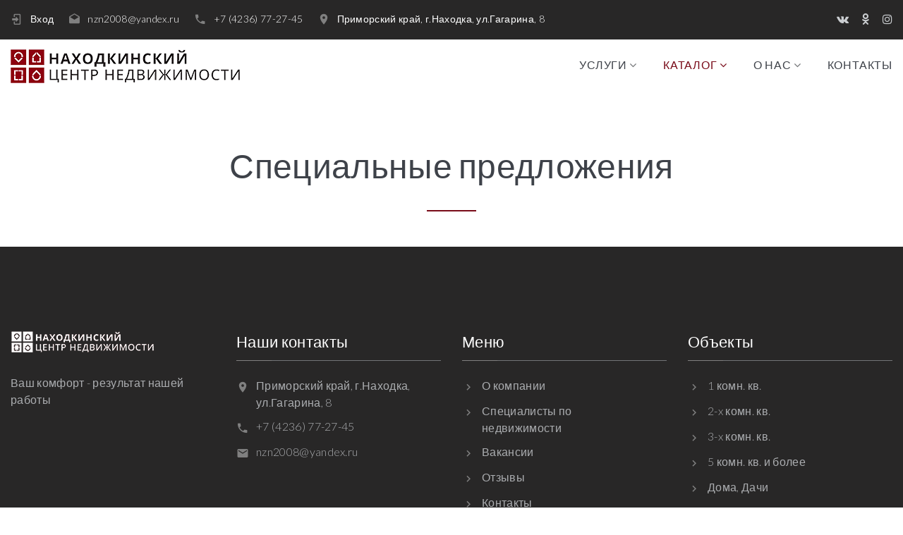

--- FILE ---
content_type: text/html
request_url: http://ncn-realt.ru/catalog/item/?sid=2302
body_size: 5447
content:
<!DOCTYPE html><html class='wide smoothscroll wow-animation' lang='en'><head><title>Объекты | НЦН</title><meta name='format-detection' content='telephone=no'><meta name='viewport' content='width=device-width, height=device-height, initial-scale=1.0, maximum-scale=1.0, user-scalable=0'><meta name='description' content='Агентство недвижимости Находкинский центр недвижимости,агентство недвижимости,недвижимость,все операции с недвижимостью в Находка,продажа,покупка,аренда,квартир,офисов,нежилых помещений,продажа покупка земельного участка,коммерческая недвижимость,продажа таунхаузов,владивосток,санкт петербург' /><meta name='keywords' content='продажа квартир г. Находка,покупка квартир г. Находка,аренда квартир,офисов,покупка продажа офисов,коттедж,продажа коттеджа,продажа дома в Находке,куплю квартиру в находке,куплю магазин,офис,сниму квартиру,офис,магазин,помещение,коммерческая недвижимость' /><meta name='yandex-verification' content='' /><meta name='google-site-verification' content='' /><meta content='skybit.ru' name='author' /><meta http-equiv='X-UA-Compatible' content='IE=edge'><meta charset='utf-8'><link rel='apple-touch-icon' sizes='180x180' href='/images/apple-touch-icon.png'><link rel='icon' type='image/png' sizes='32x32' href='/images/favicon-32x32.png'><link rel='icon' type='image/png' sizes='16x16' href='/images/favicon-16x16.png'><link rel='manifest' href='/site.webmanifest'><link rel='mask-icon' href='/images/safari-pinned-tab.svg' color='#790b19'><meta name='msapplication-TileColor' content='#ffffff'><meta name='theme-color' content='#ffffff'><link rel='stylesheet' href='/css/custom.css'><link rel='stylesheet' type='text/css' href='//fonts.googleapis.com/css?family=Montserrat:400,700%7CLato:300,300i,400,700,900'><link rel='stylesheet' href='/css/bootstrap.css'><link rel='stylesheet' href='/css/style.css'><!--[if lt IE 10]><div style='background: #212121; padding: 10px 0; box-shadow: 3px 3px 5px 0 rgba(0,0,0,.3); clear: both; text-align:center; position: relative; z-index:1;'><a href='http://windows.microsoft.com/en-US/internet-explorer/'><img src='/images/ie8-panel/warning_bar_0000_us.jpg' border='0' height='42' width='820' alt='You are using an outdated browser. For a faster, safer browsing experience, upgrade for free today.'></a></div><script src='/js/html5shiv.min.js'></script><![endif]--><script src='https://ajax.googleapis.com/ajax/libs/jquery/3.3.1/jquery.min.js'></script><script src='/js/jquery.maskedinput.min.js'></script></head><body><div class='page'><header class='section page-header'><div class='rd-navbar-wrap'><nav class='rd-navbar rd-navbar-default' data-sm-stick-up-offset='1px' data-md-stick-up-offset='116px' data-lg-stick-up-offset='60px' data-layout='rd-navbar-fixed' data-sm-layout='rd-navbar-fixed' data-md-layout='rd-navbar-fullwidth' data-md-device-layout='rd-navbar-fullwidth' data-lg-device-layout='rd-navbar-static' data-lg-layout='rd-navbar-static' data-sm-stick-up='true' data-md-stick-up='true' data-lg-stick-up='true'><button class='collapse-toggle' data-rd-navbar-toggle='.rd-navbar-top-panel'><span class='toggle-icon'></span></button><div class='rd-navbar-outer outer-1 rd-navbar-top-panel'><div class='rd-navbar-inner'><div class='rd-navbar-cell'><ul class='navbar-inline-list'><li class='rd-navbar-info'><div class='icon mdi mdi-login'></div><span><a class='link' href='/admin/'>Вход</a> <span></li><li class='rd-navbar-info'><div class='icon mdi mdi-email-open'></div><a class='link' href='mailto:nzn2008@yandex.ru'>nzn2008@yandex.ru</a></li><li class='rd-navbar-info'><div class='icon mdi mdi-phone'></div><a class='link' href='tel:+7 (4236) 77-27-45'>+7 (4236) 77-27-45</a></li><li class='rd-navbar-info'><div class='icon mdi mdi-map-marker'></div><a class='link' target='_blank' href='http://2gis.ru/nahodka/firm/11541002326115244/center/132.866709,42.793114/zoom/16?utm_medium=widget-source&utm_campaign=firmsonmap&utm_source=bigMap'>Приморский край, г.Находка, ул.Гагарина, 8</a></li></ul></div><div class='rd-navbar-cell'><div class='rd-navbar-social'><a class='link fa fa-vk' href='https://vk.com/ncn_realt'></a><a class='link fa fa-odnoklassniki' href='https://ok.ru/profile/561740117336'></a><a class='link fa fa-instagram' href='https://www.instagram.com/ncn.realt'></a></div></div></div></div><div class='rd-navbar-outer outer-2'><div class='rd-navbar-inner'><div class='rd-navbar-cell rd-navbar-panel'><button class='rd-navbar-toggle' data-rd-navbar-toggle='.rd-navbar-nav'><span class='toggle-icon'></span></button><a class='rd-navbar-brand' href='/'><img class='brand-normal' src='/images/brand-204x36.png' alt='' width='204' height='36'/><img class='brand-mini' src='/images/brand-inverse-204x36.png' alt='' width='204' height='36'/></a></div><div class='rd-navbar-cell rd-navbar-nav-wrap'><ul class='rd-navbar-nav'><li><a href='#'>Услуги</a><ul class='rd-navbar-megamenu'><li><ul class='rd-megamenu-list'><li><a href='/services/item/?sid=3'>Аренда жилой и коммерческой недвижимости</a></li><li><a href='/services/item/?sid=17'>Банкротство физических лиц</a></li><li><a href='/services/item/?sid=2'>Ввод в эксплуатацию объектов недвижимости</a></li><li><a href='/services/item/?sid=14'>Дай пять!</a></li><li><a href='/services/item/?sid=13'>Оформим ипотеку по самой низкой ставке</a></li><li><a href='/services/item/?sid=4'>Оформление наследства</a></li><strong><li><a href='/services/'>Все услуги ...</a></li></strong></ul></li></ul></li><li class='active'><a href='/'>Каталог</a><ul class='rd-navbar-dropdown'><li><a href='/catalog/?group=35'>1 комн. кв.</a></li><li><a href='/catalog/?group=1'>2-x комн. кв.</a></li><li><a href='/catalog/?group=2'>3-x комн. кв.</a></li><li><a href='/catalog/?group=4'>5 комн. кв. и более</a></li><li><a href='/catalog/?group=12'>Дома, Дачи</a></li><li><a href='/catalog/?group=15'>Земельный участок</a></li><li><a href='/catalog/?group=17'>Комната</a></li><li><a href='/catalog/?group=24'>Нежилой объект</a></li></ul></li><li><a href='#'>О нас</a><ul class='rd-navbar-dropdown'><li><a href='/about/'>О компании</a></li><li><a href='/faces/'>Специалисты по недвижимости</a></li><li><a href='/vacancies/'>Вакансии</a></li><li><a href='/testimonials/'>Отзывы</a></li></ul></li>
<!--                    

                    <li><a href='#'>About</a>
                      'RD Navbar Dropdown
                      <ul class='rd-navbar-dropdown'>
                        <li><a href='about-us.html'>About Us</a></li>
                        <li><a href='testimonials.html'>Testimonials</a></li>
                        <li><a href='careers.html'>Careers</a></li>
                      </ul>
                    </li>
                    
                    <li><a href='#'>Services</a>
                      'RD Navbar Dropdown
                      <ul class='rd-navbar-dropdown'>
                        <li><a href='all-services.html'>All Services</a></li>
                        <li><a href='single-service.html'>Single Service</a></li>
                      </ul>
                    </li>
                    
                    <li><a href='#'>Deals</a>
                      'RD Navbar Dropdown
                      <ul class='rd-navbar-dropdown'>
                        <li><a href='all-deals.html'>All Deals</a></li>
                        <li><a href='single-deal.html'>Single Deal</a></li>
                      </ul>
                    </li>
                    
                    <li><a href='#'>News</a>
                      'RD Navbar Dropdown
                      <ul class='rd-navbar-dropdown'>
                        <li><a href='classic-blog.html'>Classic Blog</a></li>
                        <li><a href='blog-post.html'>Blog Post</a></li>
                      </ul>
                    </li>
                    
                    <li><a href='locations.html'>Locations</a></li>
-->                    

<!--
                    <li><a href='#'>Pages</a>
                      'RD Navbar Megamenu
                      <ul class='rd-navbar-megamenu'>
                        <li>
                          <ul class='rd-megamenu-list'>
                            <li><a href='buttons.html'>Buttons</a></li>
                            <li><a href='forms.html'>Forms</a></li>
                            <li><a href='grid.html'>Grid</a></li>
                            <li><a href='progress-bars.html'>Progress Bars</a></li>
                            <li><a href='tables.html'>Tables</a></li>
                            <li><a href='tabs-and-accordions.html'>Tabs and accordions</a></li>
                            <li><a href='typography.html'>Typography</a></li>
                          </ul>
                        </li>
                        <li>
                          <ul class='rd-megamenu-list'>
                            <li><a href='404-page.html'>404 Page</a></li>
                            <li><a href='503-page.html'>503 Page</a></li>
                            <li><a href='under-construction.html'>Under construction</a></li>
                            <li><a href='coming-soon.html'>Coming soon</a></li>
                            <li><a href='privacy-policy.html'>Terms of Use</a></li>
                            <li><a href='site-map.html'>Site map</a></li>
                            <li><a href='faq.html'>FAQ</a></li>
                          </ul>
                        </li>
                        <li>
                          <ul class='rd-megamenu-list'>
                            <li><a href='grid-gallery.html'>Grid gallery</a></li>
                            <li><a href='masonry-gallery.html'>Masonry gallery</a></li>
                            <li><a href='cobbles-gallery.html'>Cobbles gallery</a></li>
                          </ul>
                        </li>
                      </ul>
                    </li>
-->                    

<li><a href='/contacts/'>Контакты</a></li></ul></div></div></div></nav></div></header><section class='section section-lg bg-white'><div class='shell-wide'><div class='range range-xs-center text-center'><div class='cell-sm-12 cell-lg-10 cell-xl-6'><h2>Специальные предложения</h2><div class='divider divider-2'></div></div></div><div class='range range-xs-center range-50 range-md-90'></div></div></section><footer><div class='range range-condensed range-flex'><div class='cell-sm-12'><div class='footer-1'><div class='shell-fluid'><div class='range range-30 range-xl-120'><div class='cell-sm-6 cell-lg-3'><div class='width-wrap'><a class='brand-logo' href='/'><img src='/images/brand-inverse-204x36.png' alt='' width='204' height='36'/></a></div><div class='width-wrap'>Ваш комфорт - результат нашей работы</div></div><div class='cell-sm-6 cell-lg-3'><div class='width-wrap'><h5>Наши контакты</h5><div class='divider divider-5'></div><div class='contact-box'><div class='contact-item'><div class='contact-icon'><div class='icon icon-xs mdi mdi-map-marker'></div></div><div class='contact-body'><p><a href='http://2gis.ru/nahodka/firm/11541002326115244/center/132.866709,42.793114/zoom/16?utm_medium=widget-source&utm_campaign=firmsonmap&utm_source=bigMap'>Приморский край, г.Находка, ул.Гагарина, 8</a></p></div></div><div class='contact-item'><div class='contact-icon'><div class='icon icon-xs mdi mdi-phone'></div></div><div class='contact-body'><a href='tel:+7 (4236) 77-27-45'>+7 (4236) 77-27-45</a></div></div><div class='contact-item'><div class='contact-icon'><div class='icon icon-xs mdi mdi-email'></div></div><div class='contact-body'><p><a href='mailto:nzn2008@yandex.ru'>nzn2008@yandex.ru</a></p></div></div></div></div></div><div class='cell-sm-6 cell-lg-3'><div class='width-wrap'><h5>Меню</h5><div class='divider divider-5'></div><div class='contact-box'><div class='contact-item'><div class='contact-icon'><div class='icon icon-xs mdi mdi-chevron-right'></div></div><div class='contact-body'><p><a href='/about/'>О компании</a></p></div></div><div class='contact-item'><div class='contact-icon'><div class='icon icon-xs mdi mdi-chevron-right'></div></div><div class='contact-body'><p><a href='/faces/'>Специалисты по <br />недвижимости</a></p></div></div><div class='contact-item'><div class='contact-icon'><div class='icon icon-xs mdi mdi-chevron-right'></div></div><div class='contact-body'><p><a href='/vacancies/'>Вакансии</a></p></div></div><div class='contact-item'><div class='contact-icon'><div class='icon icon-xs mdi mdi-chevron-right'></div></div><div class='contact-body'><p><a href='/testimonials/'>Отзывы</a></p></div></div><div class='contact-item'><div class='contact-icon'><div class='icon icon-xs mdi mdi-chevron-right'></div></div><div class='contact-body'><p><a href='/contacts/'>Контакты</a></p></div></div></div></div></div><div class='cell-sm-6 cell-lg-3'><div class='width-wrap'><h5>Объекты</h5><div class='divider divider-5'></div><div class='contact-box'><div class='contact-item'><div class='contact-icon'><div class='icon icon-xs mdi mdi-chevron-right'></div></div><div class='contact-body'><p><a href='/catalog/?group=35'>1 комн. кв.</a></p></div></div><div class='contact-item'><div class='contact-icon'><div class='icon icon-xs mdi mdi-chevron-right'></div></div><div class='contact-body'><p><a href='/catalog/?group=1'>2-x комн. кв.</a></p></div></div><div class='contact-item'><div class='contact-icon'><div class='icon icon-xs mdi mdi-chevron-right'></div></div><div class='contact-body'><p><a href='/catalog/?group=2'>3-x комн. кв.</a></p></div></div><div class='contact-item'><div class='contact-icon'><div class='icon icon-xs mdi mdi-chevron-right'></div></div><div class='contact-body'><p><a href='/catalog/?group=4'>5 комн. кв. и более</a></p></div></div><div class='contact-item'><div class='contact-icon'><div class='icon icon-xs mdi mdi-chevron-right'></div></div><div class='contact-body'><p><a href='/catalog/?group=12'>Дома, Дачи</a></p></div></div><div class='contact-item'><div class='contact-icon'><div class='icon icon-xs mdi mdi-chevron-right'></div></div><div class='contact-body'><p><a href='/catalog/?group=15'>Земельный участок</a></p></div></div><div class='contact-item'><div class='contact-icon'><div class='icon icon-xs mdi mdi-chevron-right'></div></div><div class='contact-body'><p><a href='/catalog/?group=17'>Комната</a></p></div></div><div class='contact-item'><div class='contact-icon'><div class='icon icon-xs mdi mdi-chevron-right'></div></div><div class='contact-body'><p><a href='/catalog/?group=24'>Нежилой объект</a></p></div></div></div></div></div><div class='cell-sm-12 cell-md-6 text-center text-md-left'><p class='copyright'>&#169; <span class='copyright-year'></span> Находкинский центр недвижимости. Все права защищены.</a></p></div><div class='cell-sm-12 cell-md-6 text-center text-md-right'><div class='width-wrap'><ul class='list-inline'><li><a class='icon icon-xs icon-dark-filled fa-vk' href='https://vk.com/ncn_realt'></a></li><li><a class='icon icon-xs icon-dark-filled fa-odnoklassniki' href='https://ok.ru/profile/561740117336'></a></li><li><a class='icon icon-xs icon-dark-filled fa-instagram' href='https://www.instagram.com/ncn.realt'></a></li></ul></div></div></div></div></div></div>
<!--
				<a class="dg-widget-link" href="http://2gis.ru/nahodka/firm/11541002326115244/center/132.866709,42.793114/zoom/16?utm_medium=widget-source&utm_campaign=firmsonmap&utm_source=bigMap">Посмотреть на карте Находки</a>
				<div class="dg-widget-link">
				<a href="http://2gis.ru/nahodka/center/132.866709,42.793114/zoom/16/routeTab/rsType/bus/to/132.866709,42.793114╎Находкинский центр недвижимости, компания?utm_medium=widget-source&utm_campaign=firmsonmap&utm_source=route">Найти проезд до Находкинский центр недвижимости, компания</a></div>
				<script charset="utf-8" src="https://widgets.2gis.com/js/DGWidgetLoader.js"></script>
				<script charset="utf-8">new DGWidgetLoader({"width":640,"height":600,"borderColor":"#a3a3a3","pos":{"lat":42.793114,"lon":132.866709,"zoom":16},"opt":{"city":"nahodka"},"org":[{"id":"11541002326115244"}]});</script>
				<noscript style="color:#c00;font-size:16px;font-weight:bold;">Виджет карты использует JavaScript. Включите его в настройках вашего браузера.</noscript>          
-->
</div></footer></div><div class='snackbars' id='form-output-global'></div><script src='/js/core.min.js'></script><script src='/js/script.js'></script><script src='/js/custom.js'></script></body></html>

--- FILE ---
content_type: text/css
request_url: http://ncn-realt.ru/css/custom.css
body_size: 359
content:
.media-wrapper img {
	width: 300px; height: 300px; object-fit: cover; 
}
	
.cell-image-wrap img {
	object-fit: cover; 
}

h1, h2, h3, h4, h5, h6, [class*='gray-'] {
	margin-top: 0;
	margin-bottom: 0;
	font-family: "Lato", Helvetica, Arial, sans-serif;
	font-weight: 300;
	color: #3e4249;
}


.icon-hexagon-wrap {
	cursor: pointer;
	cursor: hand;
}

--- FILE ---
content_type: text/css
request_url: http://ncn-realt.ru/css/style.css
body_size: 108811
content:
@charset "UTF-8";/*** Trunk version 1.2.5**//*** Template Style** [Table of contents]*   1. Custom styles*     1.1 Main Styles*     1.2 Typography*     1.3 Backgrounds*     1.4 Colors*     1.5 Main layout**   2. Components*     2.1 Icons*     2.2 Buttons*     2.3 Forms*     2.4 Tables*     2.5 Lists*     2.6 Post*     2.7 Thumbnail*     2.8 Tooltip*     2.9 Snackbars*     2.10 Navigation*     2.11 Preloader*     2.12 Breadcrumbs*     2.13 Panel custom*     2.14 Pagination custom**   3. Helpers*     3.1 Text-alignment*     3.2 Text-styling*     3.3 Visibility responsive*     3.4 Groups*     3.5 Context Styling*     3.6 Sections*     3.7 Offsets**   4. Modules*     4.1 Flex grid*     4.2 Unit-responsive**   5 Plugins*     5.1 Animate*     5.2 Isotope*     5.3 Owl Carousel*     5.4 RD Navbar*     5.5 RD Parallax*     5.6 RD Google-Map*     5.7 RD Search*     5.8 To top*     5.9 Tabs*     5.10 Photoswipe*     5.11 Progress-bars*     5.12 Counter*     5.13 jquery-circle-progress*     5.14 Timecircles*     5.15 Swiper**   6. Fonts*     6.1 FontAwesome*     6.2 MDI**//*** Main Styles* ==================================================*/html *:first-child {	margin-top: 0;}html *:last-child {	margin-bottom: 0;}/*** Components* ==================================================*//*** Typography* ==================================================*/body {	font-family: "Lato", Helvetica, Arial, sans-serif;	font-size: 16px;	line-height: 1.5;	letter-spacing: 0.02em;	font-weight: 300;	color: #727477;	background-color: #fff;}@media (min-width: 1600px) {	body {		font-size: 16px;		line-height: 1.625;	}}p {	margin: 0;}a {	color: #790b19;	text-decoration: none;	transition: .3s;}a:hover, a:focus {	color: #3e4249;	text-decoration: none;	outline: none;}a[href*='callto'], a[href*='mailto'] {	white-space: nowrap;}a.link-hover {	color: #3e4249;}a.link-press {	color: #abadb0;}a.hover-text {	color: #727477;}a.hover-text:hover, a.hover-text:focus {	color: #790b19;}img {	display: inline-block;	max-width: 100%;	height: auto;}h1, h2, h3, h4, h5, h6, [class*='heading-'] {	margin-top: 0;	margin-bottom: 0;	font-family: "Lato", Helvetica, Arial, sans-serif;	font-weight: 300;	color: #3e4249;}h1 a:hover, h2 a:hover, h3 a:hover, h4 a:hover, h5 a:hover, h6 a:hover, [class*='heading-'] a:hover {	color: #606060;	/*color: #247675;*/}.regular-title-section h1, .regular-title-section h2, .regular-title-section h3, .regular-title-section h4, .regular-title-section h5, .regular-title-section h6, .regular-title-section [class*='heading-'] {	font-weight: 400;}h1,.heading-1 {	font-size: 36px;	line-height: 1.2;}@media (min-width: 768px) {	h1,	.heading-1 {		font-size: 58px;	}}@media (min-width: 992px) {	h1,	.heading-1 {		line-height: 1.13333;		font-size: 60px;	}}h2,.heading-2 {	font-size: 32px;	line-height: 1.2;}@media (min-width: 768px) {	h2,	.heading-2 {		font-size: 45px;	}}@media (min-width: 992px) {	h2,	.heading-2 {		line-height: 1.125;		font-size: 48px;	}}h3,.heading-3 {	font-size: 28px;	line-height: 1.2;}@media (min-width: 768px) {	h3,	.heading-3 {		font-size: 34px;	}}@media (min-width: 992px) {	h3,	.heading-3 {		line-height: 1.16667;		font-size: 36px;	}}h4,.heading-4 {	font-size: 24px;	line-height: 1.3;}@media (min-width: 992px) {	h4,	.heading-4 {		line-height: 1.23077;		font-size: 26px;	}}h5,.heading-5 {	font-size: 20px;	line-height: 1.4;}@media (min-width: 768px) {	h5,	.heading-5 {		line-height: 1.45455;		font-size: 22px;	}}h6,.heading-6 {	font-size: 17px;	line-height: 1.5;}@media (min-width: 768px) {	h6,	.heading-6 {		line-height: 1.16667;		font-size: 12px;	}}.head-regular h1, .head-regular h2, .head-regular h3, .head-regular h4, .head-regular h5, .head-regular h6, .head-regular [class*='heading-'] {	font-weight: 400;}.big {	font-size: 22px;	line-height: 1.45;}small,.small {	display: block;	font-size: 14px;}.mark {	background-color: #790b19;	color: #fff;}.text-extra-large {	font-size: 60px;	line-height: 0.9;	font-weight: 900;}@media (min-width: 768px) {	.text-extra-large {		font-size: 150px;	}}@media (min-width: 992px) {	.text-extra-large {		font-size: 220px;	}}.copyright {	color: #727477;}.copyright a {	color: inherit;}.copyright a:hover {	color: #808080;}hr {	margin-top: 0;	margin-bottom: 0;	border-top: 1px solid #f6f7fc;}.divider {	display: block;	font-size: 0;	line-height: 0;}.divider:before {	content: "";	display: inline-block;	margin-top: 0;	margin-bottom: 0;}.divider-1:before {	width: 34px;	border-top: 2px solid #808080;}.divider-2:before {	width: 70px;	border-top: 2px solid #790b19;}.context-dark .divider-2:before {	border-color: #808080;}.divider-3:before {	width: 70px;	border-top: 2px solid #808080;}.divider-4:before {	width: 99px;	border-top: 4px solid #727477;}.divider-5 {	background: #eeeeef;}.divider-5:before {	width: 50px;	border-top: 1px solid #808080;}.divider-6:before {	width: 100%;	border-top: 1px solid #d4d5d7;}.divider-7 {	position: absolute;	top: 50%;	left: -23px;}.divider-7:before {	width: 16px;	border-top: 1px solid #727477;}@media (max-width: 768px) {	.divider-7 {		display: none;	}}/*** Backgrounds* ==================================================*/.bg-white {	background-color: #fff;}.bg-white + .bg-white {	padding-top: 0;}.bg-gray {	background-color: #727477;}.bg-gray + .bg-gray {	padding-top: 0;}.bg-gray-lighter {	background-color: #f6f7fc;}.bg-gray-lighter + .bg-gray-lighter {	padding-top: 0;}.bg-primary {	background-color: #790b19;}.bg-primary + .bg-primary {	padding-top: 0;}.bg-primary .btn-primary {	color: #790b19;	background-color: #fff;	box-shadow: 0 6px 16px 0 rgba(126, 126, 126, 0.47);}.bg-primary .btn-primary:after {	content: '';	position: absolute;	z-index: -1;	top: 0;	left: 0;	width: 0;	height: 0;	transition: all 0.3s;}.bg-primary .btn-primary:hover, .bg-primary .btn-primary:focus, .bg-primary .btn-primary:active, .bg-primary .btn-primary:hover {	color: #790b19;	border-color: #f2f2f2;	background-color: #f2f2f2;	box-shadow: 0 8px 20px 4px rgba(126, 126, 126, 0.47);}.bg-image {	background-size: cover;	background-position: center center;	background-repeat: no-repeat;}.fixed-bg-1 {	background-size: cover;	background-position: center center;	background-repeat: no-repeat;	background-image: url(../images/fixed-bg-1.jpg);}.fixed-bg-2 {	background-size: cover;	background-position: center center;	background-repeat: no-repeat;	background-image: url(../images/fixed-bg-2.jpg);}.fixed-bg-3 {	background-size: cover;	background-position: center center;	background-repeat: no-repeat;	background-image: url(../images/fixed-bg-3.jpg);}.fixed-bg-4 {	background-size: cover;	background-position: center center;	background-repeat: no-repeat;	background-image: url(../images/fixed-bg-4.jpg);}.bg-cover-fixed {	background-size: cover;	background-position: center;	background-attachment: fixed;	background-repeat: no-repeat;	background-image: url(../images/bg-cover-fixed.jpg);}.bg-cover-fixed-gradient {	background-size: cover;	background-position: center;	background-attachment: fixed;	background-repeat: no-repeat;	background-image: -webkit-linear-gradient(top, rgba(255, 0, 0, 0.5) 0%, rgba(0, 128, 0, 0.5) 100%);	background-image: -o-linear-gradient(top, rgba(255, 0, 0, 0.5) 0%, rgba(0, 128, 0, 0.5) 100%);	background-image: linear-gradient(to bottom, rgba(255, 0, 0, 0.5) 0%, rgba(0, 128, 0, 0.5) 100%);	background-repeat: repeat-x;	filter: progid:DXImageTransform.Microsoft.gradient(startColorstr='#80FF0000', endColorstr='#80008000', GradientType=0);}.bg-image-1 {	background-image: url(../images/bg-image-1.jpg);}.bg-image-2 {	background-image: url(../images/bg-image-2.jpg);}.bg-image-breadcrumbs-1 {	background-size: cover;	background-position: center center;	background-repeat: no-repeat;	background-image: url("../images/bg-image-breadcrumbs-1.jpg");}.bg-construct-image-1 {	background-size: cover;	background-position: center center;	background-repeat: no-repeat;	background-image: url(../images/bg-construct-image-1.jpg);}.custom-box h1, .custom-box h2, .custom-box h3, .custom-box h4, .custom-box h5, .custom-box h6, .custom-box [class*='heading-'] {	color: #790b19;	font-weight: 400;}.contact-item {	display: flex;	flex-direction: row;}.contact-icon {	padding-right: 10px;	flex-shrink: 0;	font-size: 22px;	line-height: 26px;	color: #808080;}.contact-item + .contact-item {	margin-top: 10px;}@media (min-width: 1800px) {	.contact-item + .contact-item {		margin-top: 18px;	}}.box-custom-1 {	background: #fff;	padding: 15px;}.box-custom-1 .title {	font-weight: 400;}.box-custom-1 .list-top > li {	display: inline-block;}.box-custom-1 .list-top > li + li {	margin-left: 9px;}.box-custom-1 .list-item > * {	vertical-align: middle;}.box-custom-1 .list-item .icon {	padding-right: 5px;}.box-custom-1 .list-item span {	color: #abadb0;}.box-custom-1 .icon {	font-size: 24px;	line-height: 26px;	color: #d4d5d7;}.box-custom-1 .icon-hot {	color: #ca1212;}.box-custom-1 * + .title,.box-custom-1 * + .desc,.box-custom-1 * + .group {	margin-top: 15px;}@media (min-width: 768px) {	.box-custom-1 {		padding: 25px;	}}@media (min-width: 1200px) {	.box-custom-1 {		padding: 25px 15px;	}}@media (min-width: 1800px) {	.box-custom-1 {		padding: 39px 36px;	}	.box-custom-1 * + .title,	.box-custom-1 * + .desc {		margin-top: 26px;	}	.box-custom-1 * + .group {		margin-top: 23px;	}}div.price-box {	position: relative;	z-index: 1;	text-align: center;	margin: 5px;	padding: 20px 15px;}div.price-box:before {	content: "";	position: absolute;	left: 0;	top: 0;	right: 0;	bottom: 0;	background: #fff;	z-index: -1;}div.price-box .title {	font-weight: 400;}div.price-box .strike {	text-decoration: line-through;}div.price-box .pricing {	font-size: 20px;	line-height: 1.22;	color: #3e4249;}div.price-box .pricing > * {	vertical-align: baseline;}div.price-box .pricing span {	font-size: 35px;	line-height: 1.22;}div.price-box * + .list-md {	margin-top: 15px;}div.price-box * + .pricing {	margin-top: 15px;}div.price-box * + .button {	margin-top: 15px;}.desktop div.price-box {	margin: 0;}.desktop div.price-box:before {	transform: scale(1, 1);	transition: .25s;}.desktop div.price-box:hover {	z-index: 2;}.desktop div.price-box:hover:before {	transform: scale(1.05, 1.05);	box-shadow: 0 0 24px 0 rgba(54, 177, 175, 0.3);}@media (min-width: 1200px) {	div.price-box .pricing {		font-size: 22px;	}	div.price-box .pricing span {		font-size: 48px;	}}@media (min-width: 1800px) {	div.price-box {		padding: 61px 20px;	}	div.price-box * + .list-md {		margin-top: 42px;	}	div.price-box * + .pricing {		margin-top: 28px;	}	div.price-box * + .button {		margin-top: 34px;	}}.lightbox {	position: relative;	overflow: hidden;	min-height: 250px;	width: 100%;	background-position: center center;	background-size: cover;	background-repeat: no-repeat;}.lightbox:after {	content: "";	position: absolute;	left: 0;	top: 0;	z-index: 1;	width: 100%;	height: 100%;	background: rgba(54, 177, 175, 0.5);	transition: .3s .1s;}.lightbox-inner {	position: absolute;	bottom: 30px;	left: 30px;	right: 30px;	overflow: hidden;	z-index: 2;}.lightbox .title {	color: #fff;}.desktop .lightbox:after {	background: rgba(54, 177, 175, 0);}.desktop .lightbox .button {	margin-bottom: -50px;	transition: .3s ease-in-out;}.desktop .lightbox:hover:after {	background: rgba(54, 177, 175, 0.5);}.desktop .lightbox:hover .button {	margin-bottom: 0;}@media (min-width: 1200px) {	.lightbox {		min-height: 350px;		padding: 20px 30px;	}}.previrew-box img {	box-shadow: 0 0 8px 0 rgba(0, 0, 0, 0.1);}.previrew-box .box-bottom {	display: flex;	justify-content: space-between;}.previrew-box .index {	font-weight: 700;	color: #d4d5d7;}.previrew-box h5 {	font-weight: 400;}.previrew-box * + .box-bottom {	margin-top: 25px;}@media (min-width: 1200px) {	.previrew-box .index {		font-size: 18px;	}}.desktop .previrew-box {	opacity: 1;	transition: .3s;}.desktop .previrew-box:hover {	opacity: 0.8;}.cell-image {	display: none;	position: relative;	align-self: stretch;}.cell-image .cell-image-wrap {	overflow: hidden;	position: relative;	width: 100%;}.cell-image .cell-image-wrap img {	position: absolute;	top: 50%;	left: 50%;	transform: translate(-50%, -50%);	width: auto;	height: auto;	min-width: 105%;	max-width: none;}.cell-image .image-small {	display: none;}.cell-image .image-small img {	position: absolute;	top: 50%;	left: 0;	transform: translate(-50%, -50%);}@media (min-width: 1200px) {	.cell-image {		display: flex;	}	.cell-image .image-small {		display: block;	}}.cell-image-1 {	display: flex;}.cell-image-1 .cell-image-wrap {	padding: 0;}@media (min-width: 768px) {	.cell-image-1 {		position: relative;		align-self: stretch;	}	.cell-image-1 .cell-image-wrap {		overflow: hidden;		position: relative;		width: 100%;		min-height: 400px;	}	.cell-image-1 img {		position: absolute;		top: 50%;		left: 50%;		transform: translate(-50%, -50%);		width: auto;		height: auto;		min-width: 100%;		max-width: none;	}}.range-decorative .range {	margin: -1px 0 -1px -1px;}.range-decorative .range > [class*="cell-"] .blurb-minimal {	border-left: 1px solid rgba(255, 255, 255, 0.2);	border-bottom: 1px solid rgba(255, 255, 255, 0.2);	background: #790b19;	background-clip: border-box;}.range-decorative .range > [class*="cell-"] .blurb-minimal:hover {	border-left: 1px solid rgba(255, 255, 255, 0);	border-bottom: 1px solid rgba(255, 255, 255, 0);	background: #fff;}.shadow-box {	box-shadow: 0 0 30px 3px rgba(0, 0, 0, 0.15);}/*** Colors* ==================================================*/.text-primary.text-primary {	color: #790b19;}a.text-primary.text-primary, a.text-primary.text-primary:focus, a.text-primary.text-primary:active {	color: #790b19;}a.text-primary.text-primary:hover {	color: #727477;}.text-content.text-content {	color: #727477;}a.text-content.text-content, a.text-content.text-content:focus, a.text-content.text-content:active {	color: #727477;}a.text-content.text-content:hover {	color: #790b19;}a, a:focus, a:active, a:hover {	text-decoration: none;}a, a:focus, a:active {	color: #790b19;}a:hover {	color: #3e4249;}a[href*='callto'], a[href*='mailto'] {	white-space: nowrap;}.link-hover {	color: #3e4249;}.link-press {	color: #abadb0;}.banner-link {	opacity: 1;	transition: .3s;}.banner-link:hover {	opacity: .7;}/**** Images* =====================================================*/img {	display: inline-block;	max-width: 100%;	height: auto;}/*** Main layout* ==================================================*/.page {	position: relative;	z-index: 1;	overflow: hidden;	min-height: 100vh;}.page-header {	padding: 0;	margin: 0;	border-bottom: none;}.page-footer {	padding-top: 40px;	padding-bottom: 30px;	background-color: #f3f3f3;}footer {	color: #abadb0;	background: #282727;}footer h1, footer h2, footer h3, footer h4, footer h5, footer h6, footer [class*='heading-'] {	font-weight: 400;	color: #fff;}footer .divider-5 {	background: #727477;}footer a {	color: inherit;}footer a:hover {	color: #808080;}footer .list-marked {	padding-left: 0;}footer .list-marked a {	color: #fff;}footer .list-marked a:hover {	color: #808080;}footer .divider-5 + * {	margin-top: 23px;}.page footer .footer-wrapper {	margin-left: auto;	max-width: calc(33% + 1800px/2);	flex-basis: 100%;}.footer-1,.footer-2,.footer-3 {	padding: 50px 0;}@media (min-width: 992px) {	.footer-1,	.footer-2,	.footer-3 {		padding: 60px 0;	}}@media (min-width: 1200px) {	.footer-1,	.footer-2,	.footer-3 {		padding: 119px 0 30px;	}}* + .width-wrap {	margin-top: 30px;}@media (min-width: 1800px) {	.width-wrap {		max-width: 88%;	}	* + .width-wrap {		margin-top: 60px;	}}@media (min-width: 1200px) {	.custom-width-wrapper {		padding-right: 30px;	}}/*** Icons* --------------------------------------------------*/.page .icon {	display: inline-block;	text-align: center;	border-radius: 50%;}.page .icon-primary {	color: #790b19;}.page .icon-dark-filled {	color: #fff;	background: rgba(0, 0, 0, 0.3);}.page .icon-dark-filled:hover {	color: #808080;	background: black;}.page .icon-hover-gray {	color: #d4d5d7;}.page .icon-hover-gray:hover {	color: #790b19;}.page .icon-circle {	border-radius: 50%;}.page .icon-xs {	font-size: 18px;	width: 18px;	height: 18px;	line-height: 18px;}.page .icon-xs[class*="-filled"] {	font-size: 18px;	width: 40.5px;	height: 40.5px;	line-height: 40.5px;}.page .icon-sm {	font-size: 22px;	width: 22px;	height: 22px;	line-height: 22px;}.page .icon-md {	font-size: 90px;	width: 90px;	height: 22px;	line-height: 22px;}.page .icon-lg {	font-size: 100px;	width: 100px;	height: 100px;	line-height: 100px;}.page .icon-hexagon-wrap {	line-height: 160px;	position: relative;	vertical-align: middle;	color: #ffffff;	font-size: 30px;	z-index: 1;}.page .icon-hexagon {	position: absolute;	text-align: left;	top: 50%;	left: 50%;/*	width: 120px;	height: 80px;*/	width: 100px;	height: 68px;	border-radius: 12px;/*	background-color: #790b19;*/	background-color: #808080;	transform: translate3d(-50%, -50%, 0);	transition: all .3s ease;	z-index: -1;}.page .icon-hexagon:before, .page .icon-hexagon:after {	content: "";	position: absolute;	display: inline-block;	width: inherit;	height: inherit;	border-radius: inherit;	background-color: inherit;}.page .icon-hexagon:before {	transform: rotate(60deg);}.page .icon-hexagon:after {	transform: rotate(-60deg);}.button {	display: inline-block;	position: relative;	z-index: 1;	padding: 10px 20px;	font-size: 16px;	line-height: 30px;	border-radius: 6px;	border: none;	white-space: nowrap;	overflow: hidden;	font-family: Montserrat, "Times New Roman", Times, serif;	font-weight: 700;	letter-spacing: 0.04em;	text-overflow: ellipsis;	text-transform: uppercase;	text-align: center;	cursor: pointer;	vertical-align: middle;	user-select: none;	transition: .5s all;}.button:focus, .button:active, .button:active:focus {	outline: none;}.button:before, .button:after, .button .hover:before, .button .hover:after {	content: '';	position: absolute;	left: -1px;	top: 0;	right: -1px;	bottom: 0;	transition: inherit;	z-index: -1;}.button:before {	transform: translate(0%, 100%);}.button:after {	transform: translate(0%, -100%);}.button:hover:before, .button:hover:after, .button:focus:before, .button:focus:after, .button:active:before, .button:active:after, .button:active:focus:before, .button:active:focus:after {	transform: translate(0%, 0%);}@media (min-width: 1200px) {	.button {		padding: 13px 59px;		font-size: 16px;		line-height: 30px;		border-radius: 6px;	}}.button-default {	color: #282727;	background-color: transparent;	box-shadow: 0 6px 16px 0 rgba(126, 126, 126, 0.47);}.button-default:after {	content: '';	position: absolute;	z-index: -1;	top: 0;	left: 0;	width: 0;	height: 0;	transition: all 0.3s;}.button-default:hover, .button-default:focus, .button-default:active, .button-default:hover {	color: #fff;	border-color: #282727;	background-color: #282727;	box-shadow: 0 8px 20px 4px rgba(126, 126, 126, 0.47);}.button-primary {	color: #fff;	background-color: #790b19;	box-shadow: 0 6px 16px 0 rgba(126, 126, 126, 0.47);}.button-primary:after {	content: '';	position: absolute;	z-index: -1;	top: 0;	left: 0;	width: 0;	height: 0;	transition: all 0.3s;}.button-primary:hover, .button-primary:focus, .button-primary:active, .button-primary:hover {	color: #fff;	border-color: #282727;	background-color: #282727;	box-shadow: 0 8px 20px 4px rgba(126, 126, 126, 0.47);}footer .button-primary {	color: #fff;	background-color: #790b19;	box-shadow: 0 6px 16px 0 rgba(126, 126, 126, 0.47);}footer .button-primary:after {	content: '';	position: absolute;	z-index: -1;	top: 0;	left: 0;	width: 0;	height: 0;	transition: all 0.3s;}footer .button-primary:hover, footer .button-primary:focus, footer .button-primary:active, footer .button-primary:hover {	color: #fff;	border-color: #3e4249;	background-color: #3e4249;	box-shadow: 0 8px 20px 4px rgba(126, 126, 126, 0.47);}.button-primary-outline {	color: #790b19;	background-color: #fff;	box-shadow: 0 6px 16px 0 rgba(126, 126, 126, 0.47);}.button-primary-outline:after {	content: '';	position: absolute;	z-index: -1;	top: 0;	left: 0;	width: 0;	height: 0;	transition: all 0.3s;}.button-primary-outline:hover, .button-primary-outline:focus, .button-primary-outline:active, .button-primary-outline:hover {	color: #fff;	border-color: #790b19;	background-color: #790b19;	box-shadow: 0 8px 20px 4px rgba(126, 126, 126, 0.47);}.button-primary-outline-2 {	color: #790b19;	background-color: #fff;	box-shadow: inset 0 0 0 2px #790b19;}.button-primary-outline-2:hover, .button-primary-outline-2:focus, .button-primary-outline-2:active, .button-primary-outline-2:hover {	color: #fff;	border-color: #790b19;	background-color: #790b19;}.button-gray {	color: #790b19;	background-color: #727477;	box-shadow: 0 6px 16px 0 rgba(126, 126, 126, 0.47);}.button-gray:after {	content: '';	position: absolute;	z-index: -1;	top: 0;	left: 0;	width: 0;	height: 0;	transition: all 0.3s;}.button-gray:hover, .button-gray:focus, .button-gray:active, .button-gray:hover {	color: #fff;	border-color: #282727;	background-color: #282727;	box-shadow: 0 8px 20px 4px rgba(126, 126, 126, 0.47);}.button-white {	color: #790b19;	background-color: #fff;	box-shadow: 0 6px 16px 0 rgba(126, 126, 126, 0.47);}.button-white:after {	content: '';	position: absolute;	z-index: -1;	top: 0;	left: 0;	width: 0;	height: 0;	transition: all 0.3s;}.button-white:hover, .button-white:focus, .button-white:active, .button-white:hover {	color: #790b19;	border-color: #727477;	background-color: #727477;	box-shadow: 0 8px 20px 4px rgba(126, 126, 126, 0.47);}.button-white-outline {	color: #fff;	background-color: transparent;	box-shadow: 0 6px 16px 0 rgba(126, 126, 126, 0.47);}.button-white-outline:after {	content: '';	position: absolute;	z-index: -1;	top: 0;	left: 0;	width: 0;	height: 0;	transition: all 0.3s;}.button-white-outline:hover, .button-white-outline:focus, .button-white-outline:active, .button-white-outline:hover {	color: #fff;	border-color: #790b19;	background-color: #790b19;	box-shadow: 0 8px 20px 4px rgba(126, 126, 126, 0.47);}.button-white-outline-border {	box-shadow: inset 0px 0px 0px 2px #fff;}.button-white-outline-border:hover {	box-shadow: inset 0px 0px 0px 2px #790b19, 0 8px 20px 4px rgba(126, 126, 126, 0.47);}.button-steel-blue {	color: #fff;	background-color: #547ABB;	box-shadow: 0 6px 16px 0 rgba(126, 126, 126, 0.47);}.button-steel-blue:after {	content: '';	position: absolute;	z-index: -1;	top: 0;	left: 0;	width: 0;	height: 0;	transition: all 0.3s;}.button-steel-blue:hover, .button-steel-blue:focus, .button-steel-blue:active, .button-steel-blue:hover {	color: #fff;	border-color: #3f629d;	background-color: #3f629d;	box-shadow: 0 8px 20px 4px rgba(126, 126, 126, 0.47);}.button-cerulean {	color: #fff;	background-color: #00bbf2;	box-shadow: 0 6px 16px 0 rgba(126, 126, 126, 0.47);}.button-cerulean:after {	content: '';	position: absolute;	z-index: -1;	top: 0;	left: 0;	width: 0;	height: 0;	transition: all 0.3s;}.button-cerulean:hover, .button-cerulean:focus, .button-cerulean:active, .button-cerulean:hover {	color: #fff;	border-color: #00a7d9;	background-color: #00a7d9;	box-shadow: 0 8px 20px 4px rgba(126, 126, 126, 0.47);}.button-mandy {	color: #fff;	background-color: #e75854;	box-shadow: 0 6px 16px 0 rgba(126, 126, 126, 0.47);}.button-mandy:after {	content: '';	position: absolute;	z-index: -1;	top: 0;	left: 0;	width: 0;	height: 0;	transition: all 0.3s;}.button-mandy:hover, .button-mandy:focus, .button-mandy:active, .button-mandy:hover {	color: #fff;	border-color: #e12c27;	background-color: #e12c27;	box-shadow: 0 8px 20px 4px rgba(126, 126, 126, 0.47);}.button-shadow {	box-shadow: 0 6px 16px 0 rgba(54, 177, 175, 0.41);}.button-shadow:hover {	box-shadow: 0 3px 5px 0 rgba(0, 0, 0, 0.15);}.button-shadow.button-primary-outline {	box-shadow: 0 6px 16px 0 rgba(54, 177, 175, 0.41), inset 0 0 0 2px #790b19;}.button-shadow.button-primary-outline:hover {	box-shadow: 0 3px 5px 0 rgba(0, 0, 0, 0.15), inset 0 0 0 2px #790b19;}.button-xs {	padding: 7px 30px;	font-size: 12px;	line-height: 24px;	border-radius: 6px;}.button-sm {	padding: 10px 30px;	font-size: 12px;	line-height: 24px;	border-radius: 6px;}.button-lg {	padding: 18px 30px;	font-size: 18px;	line-height: 22px;	border-radius: 6px;}@media (min-width: 1200px) {	.button-lg {		padding: 22px 69px;		font-size: 18px;		line-height: 22px;		border-radius: 6px;	}}.button-circle {	border-radius: 30px;}.button-ellipse {	border-radius: 5px;}.button-square {	border-radius: 0;}.button.button-icon .icon {	font-size: 20px;	line-height: inherit;	vertical-align: middle;	transition: 0s;}.button.button-icon-left .icon {	float: left;	padding-right: 10px;}.button.button-icon-right .icon {	float: right;	padding-left: 10px;}.button.button-icon-1 {	padding: 9px 15px;	font-size: 13px;	font-weight: 400;}.button.button-icon-1 .icon {	font-size: 22px;	line-height: inherit;	vertical-align: middle;	transition: 0s;}.button.button-icon-1-left .icon {	padding-right: 10px;}.button.button-icon-1-right .icon {	padding-left: 10px;}.button-block {	display: block;	width: 100%;}.button-block .mdi:only-child {	font-size: 30px;	line-height: inherit;	vertical-align: middle;}html .group-button-xl {	transform: translateY(-30px);	margin-bottom: -30px;	margin-left: -30px;}html .group-button-xl > *, html .group-button-xl > *:first-child {	display: inline-block;	margin-top: 30px;	margin-left: 30px;}.group-button-half {	display: flex;	flex-direction: row;	justify-content: space-between;}.group-button-half > .button {	margin: 0;	width: calc(50% - 5px);}* + .group-button-half {	margin-top: 30px;}@media (min-width: 768px) {	.group-button-half > .button {		width: calc(50% - (30px / 2));	}}/*** Form styles* --------------------------------------------------*/.rd-mailform {	position: relative;	text-align: left;}html .rd-mailform-inline {	display: -ms-flexbox;	display: -webkit-flex;	display: flex;}html .rd-mailform-inline .form-wrap {	-webkit-flex-grow: 1;	-ms-flex-positive: 1;	flex-grow: 1;	margin-right: -10px;}html .rd-mailform-inline .form-wrap .form-input {	padding-right: 29px;}html .rd-mailform-inline .form-wrap .form-validation {	right: 20px;}html .rd-mailform-inline .button {	margin-top: 0;	flex: none;	padding-top: 0;	padding-bottom: 0;}@media (max-width: 1799px) {	html .rd-mailform-inline .button {		padding: 0 10px;	}}.form-small .button {	font-size: 14px;}@media (min-width: 1600px) {	.form-small .button {		padding-left: 30px;		padding-right: 30px;	}}.form-input {	display: block;	width: 100%;	height: 56px;	padding: 12px 19px;	font-size: 16px;	font-weight: 400;	line-height: 27px;	color: #727477;	background-color: #fff;	background-image: none;	border: 1px solid #cacdd0;	border-radius: 6px;	-webkit-appearance: none;}.form-input:focus {	outline: 0;}.form-input:-webkit-autofill ~ label,.form-input:-webkit-autofill ~ .form-validation {	color: #000 !important;}.form-small .form-input {	height: 44px;}textarea.form-input {	height: 135px;	min-height: 108px;	max-height: 229.5px;	resize: vertical;}.form-wrap {	position: relative;}.form-wrap + .form-wrap {	margin-top: 19px;}* + .form-button,.form-wrap + .button {	margin-top: 30px;}.form-label {	position: absolute;	top: 28px;	left: 19px;	font-size: 16px;	font-weight: 400;	line-height: 27px;	color: #727477;	pointer-events: none;	z-index: 9;	transition: .3s;	transform: translateY(-50%);}.form-label.focus {	opacity: 0;}.form-label.auto-fill {	color: #727477;}.form-label-outside {	font-size: 12px;	line-height: 27px;	color: #abadb0;	margin-bottom: 1px;	position: static;}.form-label-outside, .form-label-outside.focus, .form-label-outside.auto-fill {	opacity: 1;	transform: none;}.form-label-outside + .form-input + .form-validation {	top: 34px;}.form-label-outside ~ .select2 + .form-validation {	top: 30px;}.form-small .form-label {	top: 22px;}.form-validation {	position: absolute;	right: 10px;	top: 3px;	font-size: 11px;	line-height: 11px;	font-weight: 400;	color: #d9534f;	margin-top: 1px;	transition: .3s;	z-index: 11;}.form-validation-left .form-validation {	right: auto;	top: 100%;	left: 0;}#form-output-global {	position: fixed;	bottom: 30px;	left: 15px;	visibility: hidden;	transform: translateX(-500px);	transition: .3s all ease;	z-index: 9999999;}#form-output-global.active {	transform: translateX(0);	visibility: visible;}@media (min-width: 480px) {	#form-output-global {		left: 30px;	}}.form-output {	position: absolute;	top: 100%;	left: 0;	font-size: 14px;	line-height: 1.5;	margin-top: 2px;	transition: .3s;	opacity: 0;	visibility: hidden;}.form-output.active {	opacity: 1;	visibility: visible;}.form-output.error {	color: #d9534f;}.form-output.success {	color: #5cb85c;}.radio .radio-custom,.radio-inline .radio-custom,.checkbox .checkbox-custom,.checkbox-inline .checkbox-custom {	opacity: 0;}.radio .radio-custom, .radio .radio-custom-dummy,.radio-inline .radio-custom,.radio-inline .radio-custom-dummy,.checkbox .checkbox-custom,.checkbox .checkbox-custom-dummy,.checkbox-inline .checkbox-custom,.checkbox-inline .checkbox-custom-dummy {	position: absolute;	width: 20px;	height: 20px;	margin-left: -20px;	margin-top: 4px;	outline: none;	cursor: pointer;}.radio .radio-custom-dummy,.radio-inline .radio-custom-dummy,.checkbox .checkbox-custom-dummy,.checkbox-inline .checkbox-custom-dummy {	pointer-events: none;	background: #f6f7fc;	box-shadow: inset 1px 1px 1px rgba(0, 0, 0, 0.15);}.radio .radio-custom-dummy:after,.radio-inline .radio-custom-dummy:after,.checkbox .checkbox-custom-dummy:after,.checkbox-inline .checkbox-custom-dummy:after {	position: absolute;	opacity: 0;}.radio .radio-custom:focus,.radio-inline .radio-custom:focus,.checkbox .checkbox-custom:focus,.checkbox-inline .checkbox-custom:focus {	outline: none;}.radio-custom:checked + .radio-custom-dummy:after,.checkbox-custom:checked + .checkbox-custom-dummy:after {	opacity: 1;}.radio .radio-custom-dummy,.radio-inline .radio-custom-dummy {	border-radius: 50%;}.radio .radio-custom-dummy:after,.radio-inline .radio-custom-dummy:after {	content: '';	top: 3px;	right: 3px;	bottom: 3px;	left: 3px;	background: #282727;	border-radius: 50%;}.checkbox,.checkbox-inline {	padding-left: 33px;}.checkbox .checkbox-custom-dummy,.checkbox-inline .checkbox-custom-dummy {	pointer-events: none;	border: 1px solid #cacdd0;	border-radius: 6px;	margin-left: 0;	left: 0;	background: #fff;	box-shadow: none;}.checkbox .checkbox-custom-dummy:after,.checkbox-inline .checkbox-custom-dummy:after {	content: '\f222';	font-family: "Material Design Icons";	font-size: 20px;	line-height: 15px;	position: absolute;	top: 0;	left: 0;	color: #282727;}.rd-search .form-input {	padding: 12px 56px 12px 21px;}.rd-search .button-submit {	position: absolute;	top: 0;	right: 0;	height: 56px;	width: 56px;	padding: 12px 0 12px;	border: none;	font-size: 16px;	line-height: 27px;	font-weight: 400;	text-align: center;	transition: .3s;	background: none;	color: #3e4249;}.rd-search .button-submit:focus {	outline: none;}.rd-search .button-submit:hover {	color: #790b19;}.rd-search .form-label {	left: 21px;}.rd-search.rd-blog-search .icon {	font-size: 28px;	width: 60px;	color: #fff;	background: #790b19;	box-shadow: inset 0 0 0 3px #790b19;	align-items: center;	padding: 0;}.rd-search.rd-blog-search .icon:hover {	color: #790b19;	background: #fff;}/*** Gallery* --------------------------------------------------*/.gallery-item {	position: relative;	overflow: hidden;	background: #000;}.gallery-item .caption {	position: absolute;	left: 0;	top: 0;	right: 0;	bottom: 0;	z-index: 1;	display: flex;	flex-direction: column;	justify-content: center;	align-items: center;	text-align: center;	padding: 15px;	color: #fff;}.gallery-item .caption * {	color: #fff;}.gallery-item .title {	max-width: 100%;}.gallery-item .title {	font-weight: 700;}.gallery-item .title a:hover {	color: #abadb0;}.gallery-item img {	width: 100%;	opacity: .5;}.gallery-item .zoom-item {	position: absolute;	right: 0;	bottom: 0;	z-index: 2;	display: flex;	justify-content: flex-end;	align-items: flex-end;	width: 50px;	height: 50px;	pointer-events: none;}.gallery-item .zoom-item:before {	content: "";	position: absolute;	left: 0;	bottom: 0;	width: 100%;	height: 160%;	pointer-events: auto;	background: #790b19;	transform: rotate(45deg);	transform-origin: left bottom;}.gallery-item .zoom-item:after {	content: "\f504";	position: relative;	z-index: 1;	display: block;	font-family: "Material Design Icons";	font-size: 30px;	line-height: 1;	color: #fff;}@media (min-width: 1200px) {	.gallery-item .caption {		padding: 15px 14%;	}	.gallery-item .zoom-item {		width: 80px;		height: 100px;	}	.gallery-item .zoom-item:after {		padding: 3px;		font-size: 40px;	}}@media (min-width: 1600px) {	.gallery-item .exeption {		font-size: 16px;	}	.gallery-item .zoom-item {		width: 100px;		height: 100px;	}	.gallery-item .zoom-item:after {		padding: 9px;		font-size: 40px;	}	.gallery-item * + .divider {		margin-top: 31px;	}	.gallery-item * + .exeption {		margin-top: 27px;	}}.desktop .gallery-item .caption {	opacity: 0;	transition: .5s .2s;}.desktop .gallery-item img {	transform: scale(1, 1);	opacity: 1;	transition: 1s;	will-change: transform;}.desktop .gallery-item .zoom-item {	transform: translateY(100%);	transition: .3s .2s;}.desktop .gallery-item:hover img {	transform: scale(1.05, 1.05);	opacity: 0.5;}.desktop .gallery-item:hover .caption {	opacity: 1;}.desktop .gallery-item:hover .zoom-item {	transform: translateY(0);}.desktop .gallery-item.item-dark img {	opacity: 1;}.desktop .gallery-item.item-dark:hover img {	opacity: .2;}.aside-gallery {	display: flex;	flex-wrap: wrap;	transform: translateY(-7px);	margin-bottom: -14px;	margin-left: -7px;	margin-right: -7px;}.aside-gallery > li {	flex-basis: 33.333%;	max-width: 33.333%;	padding: 7px;}.aside-gallery > li > * {	width: 100%;	display: block;}.aside-gallery-item {	display: block;	position: relative;	padding-bottom: 130px;	overflow: hidden;	transition: .25s;}.aside-gallery-item:before {	content: "";	position: absolute;	left: 100%;	top: 0;	z-index: 1;	width: 150%;	height: 100%;	background: rgba(255, 255, 255, 0.5);	transform: skew(45deg) translateX(0);	transform-origin: right top;	transition: .6s;}.aside-gallery-item:after {	content: "";	position: absolute;	left: 0;	top: 0;	z-index: 1;	width: 100%;	height: 100%;	transform: scale(1.1, 1.1);	background: rgba(54, 177, 175, 0.5);	transition: .3s .1s;}.aside-gallery-item span {	position: absolute;	top: 50%;	left: 50%;	z-index: 2;	transform: translate(-50%, -50%) rotate(90deg);	font-size: 40px;	line-height: 1;	color: #fff;	transition: .3s .1s;	will-change: transform;}.aside-gallery-item img {	position: absolute;	top: 50%;	left: 50%;	width: auto;	min-width: 100%;	min-height: 100%;	max-width: 110%;	transform: translate(-50%, -50%) scale(1, 1);	transition: .6s;	will-change: transform;}.desktop .aside-gallery-item:after {	background: rgba(54, 177, 175, 0);}.desktop .aside-gallery-item span {	color: transparent;}.desktop .aside-gallery-item img {	transform: translate(-50%, -50%) scale(1.1, 1.1);}.desktop .aside-gallery-item:hover:before {	left: 0;	transform: skew(45deg) translateX(-100%);	transform-origin: right bottom;}.desktop .aside-gallery-item:hover:after {	background: rgba(54, 177, 175, 0.5);}.desktop .aside-gallery-item:hover span {	color: #fff;}.desktop .aside-gallery-item:hover img {	transform: translate(-50%, -50%) scale(1, 1);}.ie-11 .aside-gallery-item img,.ie-10 .aside-gallery-item img,.ie-edge .aside-gallery-item img {	transform: translate(-50%, -50%) scale(1, 1);}.aside-gallery-wide {	display: flex;	flex-wrap: wrap;	width: 100%;	transform: translateY(0);	margin-bottom: 0;	margin-left: 0;	margin-right: 0;}.aside-gallery-wide > li {	list-style: none;	max-width: 50%;	flex-basis: 50%;	padding: 0;}.aside-gallery-wide > li > * {	width: 100%;	display: block;}@media (min-width: 480px) {	.aside-gallery-wide > li {		max-width: 33.333%;		flex-basis: 33.333%;	}}@media (min-width: 992px) {	.aside-gallery-wide > li {		max-width: 16.6666%;		flex-basis: 16.6666%;	}}.gallery-item-wide {	display: block;	position: relative;	padding-bottom: 100%;	overflow: hidden;	transition: .25s;}.gallery-item-wide:before {	content: "";	position: absolute;	left: 100%;	top: 0;	z-index: 1;	width: 150%;	height: 100%;	background: rgba(255, 255, 255, 0.5);	transform: skew(45deg) translateX(0);	transform-origin: right top;	transition: .6s;}.gallery-item-wide:after {	content: "";	position: absolute;	left: 0;	top: 0;	z-index: 1;	width: 100%;	height: 100%;	transform: scale(1.1, 1.1);	background: rgba(54, 177, 175, 0.5);	transition: .3s .1s;}.gallery-item-wide span {	position: absolute;	top: 50%;	left: 50%;	z-index: 2;	transform: translate(-50%, -50%) rotate(90deg);	font-size: 70px;	line-height: 1;	color: #fff;	transition: .3s .1s;	will-change: transform;}.gallery-item-wide img {	position: absolute;	top: 50%;	left: 50%;	width: auto;	min-width: 100%;	min-height: 100%;	max-width: 110%;	transform: translate(-50%, -50%) scale(1, 1);	transition: .6s;	will-change: transform;}.desktop .gallery-item-wide:after {	background: rgba(54, 177, 175, 0);}.desktop .gallery-item-wide span {	color: transparent;}.desktop .gallery-item-wide img {	transform: translate(-50%, -50%) scale(1.05, 1.05);}.desktop .gallery-item-wide:hover:before {	left: 0;	transform: skew(45deg) translateX(-100%);	transform-origin: right bottom;}.desktop .gallery-item-wide:hover:after {	background: rgba(54, 177, 175, 0.5);}.desktop .gallery-item-wide:hover span {	color: #fff;}.desktop .gallery-item-wide:hover img {	transform: translate(-50%, -50%) scale(1, 1);}.ie-11 .gallery-item-wide img,.ie-10 .gallery-item-wide img,.ie-edge .gallery-item-wide img {	transform: translate(-50%, -50%) scale(1, 1);}.flickr-gallery {	display: flex;	flex-wrap: wrap;	transform: translateY(-3px);	margin-bottom: -6px;	margin-left: -3px;	margin-right: -3px;}.flickr-gallery > li {	flex-basis: 33.333%;	max-width: 33.333%;	padding: 3px;}.flickr-gallery > li > * {	width: 100%;	display: block;}.flickr-item {	display: block;	position: relative;	padding-bottom: 78%;	overflow: hidden;	transition: .25s;}.flickr-item:before {	content: "";	position: absolute;	left: 100%;	top: 0;	z-index: 1;	width: 150%;	height: 100%;	background: rgba(255, 255, 255, 0.5);	transform: skew(45deg) translateX(0);	transform-origin: right top;	transition: .6s;}.flickr-item:after {	content: "";	position: absolute;	left: 0;	top: 0;	z-index: 1;	width: 100%;	height: 100%;	transform: scale(1.1, 1.1);	background: rgba(54, 177, 175, 0.5);	transition: .3s .1s;}.flickr-item span {	position: absolute;	top: 50%;	left: 50%;	z-index: 2;	transform: translate(-50%, -50%) rotate(90deg);	font-size: 40px;	line-height: 1;	color: #fff;	transition: .3s .1s;	will-change: transform;}.flickr-item img {	position: absolute;	top: 50%;	left: 50%;	width: auto;	min-width: 100%;	min-height: 100%;	max-width: 110%;	transform: translate(-50%, -50%) scale(1, 1);	transition: .6s;	will-change: transform;}.desktop .flickr-item:after {	background: rgba(54, 177, 175, 0);}.desktop .flickr-item span {	color: transparent;}.desktop .flickr-item img {	transform: translate(-50%, -50%) scale(1.1, 1.1);}.desktop .flickr-item:hover:before {	left: 0;	transform: skew(45deg) translateX(-100%);	transform-origin: right bottom;}.desktop .flickr-item:hover:after {	background: rgba(54, 177, 175, 0.5);}.desktop .flickr-item:hover span {	color: #fff;}.desktop .flickr-item:hover img {	transform: translate(-50%, -50%) scale(1, 1);}.ie-11 .flickr-item img,.ie-10 .flickr-item img,.ie-edge .flickr-item img {	transform: translate(-50%, -50%) scale(1, 1);}/**** Blog and Posts* =====================================================*//*** Blurbs* --------------------------------------------------*/.blurb-default {	padding: 20px 15px;	text-align: center;	border-radius: 6px;	box-shadow: 0 0 24px 0 rgba(83, 105, 198, 0.3);	transition: .3s;}.blurb-default .icon {	position: relative;	width: 80px;	height: 80px;	font-size: 40px;	color: #790b19;	background: #fff;	border: 4px solid #790b19;	transition: .3s;}.blurb-default .icon:before {	position: absolute;	left: 50%;	top: 50%;	transform: translate(-50%, -50%);}.blurb-default .blurb-title {	font-weight: 400;}.blurb-default * + .blurb-title {	margin-top: 10px;}.blurb-default * + .blurb-content {	margin-top: 19px;}.desktop .blurb-default {	box-shadow: none;}.desktop .blurb-default:hover {	box-shadow: 0 0 24px 0 rgba(83, 105, 198, 0.3);}.desktop .blurb-default:hover .icon {	color: #fff;	background: #790b19;}@media (min-width: 1600px) {	.blurb-default {		padding: 50px 36px 66px;	}	.blurb-default .icon {		width: 120px;		height: 120px;		font-size: 60px;	}	.blurb-default * + .blurb-title {		margin-top: 23px;	}	.blurb-default * + .blurb-content {		margin-top: 20px;	}}.blurb-default-small {	padding: 0 15px;	text-align: center;}.blurb-default-small .icon {	position: relative;	width: 90px;	height: 90px;	font-size: 40px;	color: #fff;	background: #790b19;	border: 4px solid #790b19;	transition: .3s;}.blurb-default-small .icon:before {	position: absolute;	left: 50%;	top: 50%;	transform: translate(-50%, -50%);}.blurb-default-small .blurb-title {	font-weight: 400;}.blurb-default-small * + .blurb-title {	margin-top: 10px;}.blurb-default-small * + .blurb-content {	margin-top: 19px;}.desktop .blurb-default-small:hover .icon {	color: #790b19;	background: #fff;}@media (min-width: 1600px) {	.blurb-default-small {		padding: 0 36px;	}	.blurb-default-small * + .blurb-title {		margin-top: 23px;	}	.blurb-default-small * + .blurb-content {		margin-top: 27px;	}}.blurb-left {	background: #fff;}.blurb-left .icon {	font-size: 50px;	line-height: 1;}.blurb-left .blurb-title {	font-weight: 400;}.blurb-left * + .blurb-content {	margin-top: 10px;}.blurb-left.unit-spacing-sm.unit > [class*='unit-']:first-child, .blurb-left.unit-spacing-sm.unit-vertical > [class*='unit-']:first-child {	padding-top: 0;}.blurb-left.unit-spacing-sm.unit > .unit-left + .unit-right,.blurb-left.unit-spacing-sm.unit > .unit-left + .unit-body, .blurb-left.unit-spacing-sm.unit-vertical > .unit-left + .unit-right,.blurb-left.unit-spacing-sm.unit-vertical > .unit-left + .unit-body {	padding-left: 0;	padding-top: 7px;}.blurb-left.unit-spacing-sm.unit > .unit-body + .unit-right, .blurb-left.unit-spacing-sm.unit-vertical > .unit-body + .unit-right {	padding-left: 0;	padding-top: 7px;}.blurb-left.unit-spacing-sm.unit-horizontal > .unit-left + .unit-right,.blurb-left.unit-spacing-sm.unit-horizontal > .unit-left + .unit-body {	padding-top: 0;	padding-left: 20px;}.blurb-left.unit-spacing-sm.unit-horizontal > .unit-body + .unit-right {	padding-top: 0;	padding-left: 20px;}.blurb-left.unit-spacing-sm.unit-inverse > [class*='unit-']:first-child, .blurb-left.unit-spacing-sm.unit-inverse.unit-vertical > [class*='unit-']:first-child {	padding-top: 7px;}.blurb-left.unit-spacing-sm.unit-inverse > [class*='unit-']:last-child, .blurb-left.unit-spacing-sm.unit-inverse.unit-vertical > [class*='unit-']:last-child {	padding-top: 0;}.blurb-left.unit-spacing-sm.unit-inverse.unit-horizontal > [class*='unit-']:first-child {	padding-top: 0;	padding-left: 20px;}.blurb-left.unit-spacing-sm.unit-inverse.unit-horizontal > [class*='unit-']:last-child {	padding-left: 0;}@media (min-width: 480px) {	.blurb-left.unit-spacing-sm.unit-xs > [class*='unit-']:first-child, .blurb-left.unit-spacing-sm.unit-xs-vertical > [class*='unit-']:first-child {		padding-top: 0;	}	.blurb-left.unit-spacing-sm.unit-xs > .unit-left + .unit-right,	.blurb-left.unit-spacing-sm.unit-xs > .unit-left + .unit-body, .blurb-left.unit-spacing-sm.unit-xs-vertical > .unit-left + .unit-right,	.blurb-left.unit-spacing-sm.unit-xs-vertical > .unit-left + .unit-body {		padding-left: 0;		padding-top: 7px;	}	.blurb-left.unit-spacing-sm.unit-xs > .unit-body + .unit-right, .blurb-left.unit-spacing-sm.unit-xs-vertical > .unit-body + .unit-right {		padding-left: 0;		padding-top: 7px;	}	.blurb-left.unit-spacing-sm.unit-xs-horizontal > .unit-left + .unit-right,	.blurb-left.unit-spacing-sm.unit-xs-horizontal > .unit-left + .unit-body {		padding-top: 0;		padding-left: 20px;	}	.blurb-left.unit-spacing-sm.unit-xs-horizontal > .unit-body + .unit-right {		padding-top: 0;		padding-left: 20px;	}	.blurb-left.unit-spacing-sm.unit-xs-inverse > [class*='unit-']:first-child, .blurb-left.unit-spacing-sm.unit-xs-inverse.unit-xs-vertical > [class*='unit-']:first-child {		padding-top: 7px;	}	.blurb-left.unit-spacing-sm.unit-xs-inverse > [class*='unit-']:last-child, .blurb-left.unit-spacing-sm.unit-xs-inverse.unit-xs-vertical > [class*='unit-']:last-child {		padding-top: 0;	}	.blurb-left.unit-spacing-sm.unit-xs-inverse.unit-xs-horizontal > [class*='unit-']:first-child {		padding-top: 0;		padding-left: 20px;	}	.blurb-left.unit-spacing-sm.unit-xs-inverse.unit-xs-horizontal > [class*='unit-']:last-child {		padding-left: 0;	}}@media (min-width: 768px) {	.blurb-left.unit-spacing-sm.unit-sm > [class*='unit-']:first-child, .blurb-left.unit-spacing-sm.unit-sm-vertical > [class*='unit-']:first-child {		padding-top: 0;	}	.blurb-left.unit-spacing-sm.unit-sm > .unit-left + .unit-right,	.blurb-left.unit-spacing-sm.unit-sm > .unit-left + .unit-body, .blurb-left.unit-spacing-sm.unit-sm-vertical > .unit-left + .unit-right,	.blurb-left.unit-spacing-sm.unit-sm-vertical > .unit-left + .unit-body {		padding-left: 0;		padding-top: 7px;	}	.blurb-left.unit-spacing-sm.unit-sm > .unit-body + .unit-right, .blurb-left.unit-spacing-sm.unit-sm-vertical > .unit-body + .unit-right {		padding-left: 0;		padding-top: 7px;	}	.blurb-left.unit-spacing-sm.unit-sm-horizontal > .unit-left + .unit-right,	.blurb-left.unit-spacing-sm.unit-sm-horizontal > .unit-left + .unit-body {		padding-top: 0;		padding-left: 20px;	}	.blurb-left.unit-spacing-sm.unit-sm-horizontal > .unit-body + .unit-right {		padding-top: 0;		padding-left: 20px;	}	.blurb-left.unit-spacing-sm.unit-sm-inverse > [class*='unit-']:first-child, .blurb-left.unit-spacing-sm.unit-sm-inverse.unit-sm-vertical > [class*='unit-']:first-child {		padding-top: 7px;	}	.blurb-left.unit-spacing-sm.unit-sm-inverse > [class*='unit-']:last-child, .blurb-left.unit-spacing-sm.unit-sm-inverse.unit-sm-vertical > [class*='unit-']:last-child {		padding-top: 0;	}	.blurb-left.unit-spacing-sm.unit-sm-inverse.unit-sm-horizontal > [class*='unit-']:first-child {		padding-top: 0;		padding-left: 20px;	}	.blurb-left.unit-spacing-sm.unit-sm-inverse.unit-sm-horizontal > [class*='unit-']:last-child {		padding-left: 0;	}}@media (min-width: 992px) {	.blurb-left.unit-spacing-sm.unit-md > [class*='unit-']:first-child, .blurb-left.unit-spacing-sm.unit-md-vertical > [class*='unit-']:first-child {		padding-top: 0;	}	.blurb-left.unit-spacing-sm.unit-md > .unit-left + .unit-right,	.blurb-left.unit-spacing-sm.unit-md > .unit-left + .unit-body, .blurb-left.unit-spacing-sm.unit-md-vertical > .unit-left + .unit-right,	.blurb-left.unit-spacing-sm.unit-md-vertical > .unit-left + .unit-body {		padding-left: 0;		padding-top: 7px;	}	.blurb-left.unit-spacing-sm.unit-md > .unit-body + .unit-right, .blurb-left.unit-spacing-sm.unit-md-vertical > .unit-body + .unit-right {		padding-left: 0;		padding-top: 7px;	}	.blurb-left.unit-spacing-sm.unit-md-horizontal > .unit-left + .unit-right,	.blurb-left.unit-spacing-sm.unit-md-horizontal > .unit-left + .unit-body {		padding-top: 0;		padding-left: 20px;	}	.blurb-left.unit-spacing-sm.unit-md-horizontal > .unit-body + .unit-right {		padding-top: 0;		padding-left: 20px;	}	.blurb-left.unit-spacing-sm.unit-md-inverse > [class*='unit-']:first-child, .blurb-left.unit-spacing-sm.unit-md-inverse.unit-md-vertical > [class*='unit-']:first-child {		padding-top: 7px;	}	.blurb-left.unit-spacing-sm.unit-md-inverse > [class*='unit-']:last-child, .blurb-left.unit-spacing-sm.unit-md-inverse.unit-md-vertical > [class*='unit-']:last-child {		padding-top: 0;	}	.blurb-left.unit-spacing-sm.unit-md-inverse.unit-md-horizontal > [class*='unit-']:first-child {		padding-top: 0;		padding-left: 20px;	}	.blurb-left.unit-spacing-sm.unit-md-inverse.unit-md-horizontal > [class*='unit-']:last-child {		padding-left: 0;	}}@media (min-width: 1200px) {	.blurb-left.unit-spacing-sm.unit-lg > [class*='unit-']:first-child, .blurb-left.unit-spacing-sm.unit-lg-vertical > [class*='unit-']:first-child {		padding-top: 0;	}	.blurb-left.unit-spacing-sm.unit-lg > .unit-left + .unit-right,	.blurb-left.unit-spacing-sm.unit-lg > .unit-left + .unit-body, .blurb-left.unit-spacing-sm.unit-lg-vertical > .unit-left + .unit-right,	.blurb-left.unit-spacing-sm.unit-lg-vertical > .unit-left + .unit-body {		padding-left: 0;		padding-top: 7px;	}	.blurb-left.unit-spacing-sm.unit-lg > .unit-body + .unit-right, .blurb-left.unit-spacing-sm.unit-lg-vertical > .unit-body + .unit-right {		padding-left: 0;		padding-top: 7px;	}	.blurb-left.unit-spacing-sm.unit-lg-horizontal > .unit-left + .unit-right,	.blurb-left.unit-spacing-sm.unit-lg-horizontal > .unit-left + .unit-body {		padding-top: 0;		padding-left: 20px;	}	.blurb-left.unit-spacing-sm.unit-lg-horizontal > .unit-body + .unit-right {		padding-top: 0;		padding-left: 20px;	}	.blurb-left.unit-spacing-sm.unit-lg-inverse > [class*='unit-']:first-child, .blurb-left.unit-spacing-sm.unit-lg-inverse.unit-lg-vertical > [class*='unit-']:first-child {		padding-top: 7px;	}	.blurb-left.unit-spacing-sm.unit-lg-inverse > [class*='unit-']:last-child, .blurb-left.unit-spacing-sm.unit-lg-inverse.unit-lg-vertical > [class*='unit-']:last-child {		padding-top: 0;	}	.blurb-left.unit-spacing-sm.unit-lg-inverse.unit-lg-horizontal > [class*='unit-']:first-child {		padding-top: 0;		padding-left: 20px;	}	.blurb-left.unit-spacing-sm.unit-lg-inverse.unit-lg-horizontal > [class*='unit-']:last-child {		padding-left: 0;	}}@media (min-width: 1600px) {	.blurb-left.unit-spacing-sm.unit-xl > [class*='unit-']:first-child, .blurb-left.unit-spacing-sm.unit-xl-vertical > [class*='unit-']:first-child {		padding-top: 0;	}	.blurb-left.unit-spacing-sm.unit-xl > .unit-left + .unit-right,	.blurb-left.unit-spacing-sm.unit-xl > .unit-left + .unit-body, .blurb-left.unit-spacing-sm.unit-xl-vertical > .unit-left + .unit-right,	.blurb-left.unit-spacing-sm.unit-xl-vertical > .unit-left + .unit-body {		padding-left: 0;		padding-top: 7px;	}	.blurb-left.unit-spacing-sm.unit-xl > .unit-body + .unit-right, .blurb-left.unit-spacing-sm.unit-xl-vertical > .unit-body + .unit-right {		padding-left: 0;		padding-top: 7px;	}	.blurb-left.unit-spacing-sm.unit-xl-horizontal > .unit-left + .unit-right,	.blurb-left.unit-spacing-sm.unit-xl-horizontal > .unit-left + .unit-body {		padding-top: 0;		padding-left: 20px;	}	.blurb-left.unit-spacing-sm.unit-xl-horizontal > .unit-body + .unit-right {		padding-top: 0;		padding-left: 20px;	}	.blurb-left.unit-spacing-sm.unit-xl-inverse > [class*='unit-']:first-child, .blurb-left.unit-spacing-sm.unit-xl-inverse.unit-xl-vertical > [class*='unit-']:first-child {		padding-top: 7px;	}	.blurb-left.unit-spacing-sm.unit-xl-inverse > [class*='unit-']:last-child, .blurb-left.unit-spacing-sm.unit-xl-inverse.unit-xl-vertical > [class*='unit-']:last-child {		padding-top: 0;	}	.blurb-left.unit-spacing-sm.unit-xl-inverse.unit-xl-horizontal > [class*='unit-']:first-child {		padding-top: 0;		padding-left: 20px;	}	.blurb-left.unit-spacing-sm.unit-xl-inverse.unit-xl-horizontal > [class*='unit-']:last-child {		padding-left: 0;	}}@media (min-width: 1800px) {	.blurb-left.unit-spacing-sm.unit-xxl > [class*='unit-']:first-child, .blurb-left.unit-spacing-sm.unit-xxl-vertical > [class*='unit-']:first-child {		padding-top: 0;	}	.blurb-left.unit-spacing-sm.unit-xxl > .unit-left + .unit-right,	.blurb-left.unit-spacing-sm.unit-xxl > .unit-left + .unit-body, .blurb-left.unit-spacing-sm.unit-xxl-vertical > .unit-left + .unit-right,	.blurb-left.unit-spacing-sm.unit-xxl-vertical > .unit-left + .unit-body {		padding-left: 0;		padding-top: 7px;	}	.blurb-left.unit-spacing-sm.unit-xxl > .unit-body + .unit-right, .blurb-left.unit-spacing-sm.unit-xxl-vertical > .unit-body + .unit-right {		padding-left: 0;		padding-top: 7px;	}	.blurb-left.unit-spacing-sm.unit-xxl-horizontal > .unit-left + .unit-right,	.blurb-left.unit-spacing-sm.unit-xxl-horizontal > .unit-left + .unit-body {		padding-top: 0;		padding-left: 20px;	}	.blurb-left.unit-spacing-sm.unit-xxl-horizontal > .unit-body + .unit-right {		padding-top: 0;		padding-left: 20px;	}	.blurb-left.unit-spacing-sm.unit-xxl-inverse > [class*='unit-']:first-child, .blurb-left.unit-spacing-sm.unit-xxl-inverse.unit-xxl-vertical > [class*='unit-']:first-child {		padding-top: 7px;	}	.blurb-left.unit-spacing-sm.unit-xxl-inverse > [class*='unit-']:last-child, .blurb-left.unit-spacing-sm.unit-xxl-inverse.unit-xxl-vertical > [class*='unit-']:last-child {		padding-top: 0;	}	.blurb-left.unit-spacing-sm.unit-xxl-inverse.unit-xxl-horizontal > [class*='unit-']:first-child {		padding-top: 0;		padding-left: 20px;	}	.blurb-left.unit-spacing-sm.unit-xxl-inverse.unit-xxl-horizontal > [class*='unit-']:last-child {		padding-left: 0;	}}@media (min-width: 992px) {	.blurb-left .icon {		font-size: 60px;	}	.blurb-left * + .blurb-content {		margin-top: 20px;	}}@media (min-width: 1800px) {	.blurb-left.unit-spacing-sm.unit > [class*='unit-']:first-child, .blurb-left.unit-spacing-sm.unit-vertical > [class*='unit-']:first-child {		padding-top: 0;	}	.blurb-left.unit-spacing-sm.unit > .unit-left + .unit-right,	.blurb-left.unit-spacing-sm.unit > .unit-left + .unit-body, .blurb-left.unit-spacing-sm.unit-vertical > .unit-left + .unit-right,	.blurb-left.unit-spacing-sm.unit-vertical > .unit-left + .unit-body {		padding-left: 0;		padding-top: 7px;	}	.blurb-left.unit-spacing-sm.unit > .unit-body + .unit-right, .blurb-left.unit-spacing-sm.unit-vertical > .unit-body + .unit-right {		padding-left: 0;		padding-top: 7px;	}	.blurb-left.unit-spacing-sm.unit-horizontal > .unit-left + .unit-right,	.blurb-left.unit-spacing-sm.unit-horizontal > .unit-left + .unit-body {		padding-top: 0;		padding-left: 45px;	}	.blurb-left.unit-spacing-sm.unit-horizontal > .unit-body + .unit-right {		padding-top: 0;		padding-left: 45px;	}	.blurb-left.unit-spacing-sm.unit-inverse > [class*='unit-']:first-child, .blurb-left.unit-spacing-sm.unit-inverse.unit-vertical > [class*='unit-']:first-child {		padding-top: 7px;	}	.blurb-left.unit-spacing-sm.unit-inverse > [class*='unit-']:last-child, .blurb-left.unit-spacing-sm.unit-inverse.unit-vertical > [class*='unit-']:last-child {		padding-top: 0;	}	.blurb-left.unit-spacing-sm.unit-inverse.unit-horizontal > [class*='unit-']:first-child {		padding-top: 0;		padding-left: 45px;	}	.blurb-left.unit-spacing-sm.unit-inverse.unit-horizontal > [class*='unit-']:last-child {		padding-left: 0;	}}@media (min-width: 1800px) and (min-width: 480px) {	.blurb-left.unit-spacing-sm.unit-xs > [class*='unit-']:first-child, .blurb-left.unit-spacing-sm.unit-xs-vertical > [class*='unit-']:first-child {		padding-top: 0;	}	.blurb-left.unit-spacing-sm.unit-xs > .unit-left + .unit-right,	.blurb-left.unit-spacing-sm.unit-xs > .unit-left + .unit-body, .blurb-left.unit-spacing-sm.unit-xs-vertical > .unit-left + .unit-right,	.blurb-left.unit-spacing-sm.unit-xs-vertical > .unit-left + .unit-body {		padding-left: 0;		padding-top: 7px;	}	.blurb-left.unit-spacing-sm.unit-xs > .unit-body + .unit-right, .blurb-left.unit-spacing-sm.unit-xs-vertical > .unit-body + .unit-right {		padding-left: 0;		padding-top: 7px;	}	.blurb-left.unit-spacing-sm.unit-xs-horizontal > .unit-left + .unit-right,	.blurb-left.unit-spacing-sm.unit-xs-horizontal > .unit-left + .unit-body {		padding-top: 0;		padding-left: 45px;	}	.blurb-left.unit-spacing-sm.unit-xs-horizontal > .unit-body + .unit-right {		padding-top: 0;		padding-left: 45px;	}	.blurb-left.unit-spacing-sm.unit-xs-inverse > [class*='unit-']:first-child, .blurb-left.unit-spacing-sm.unit-xs-inverse.unit-xs-vertical > [class*='unit-']:first-child {		padding-top: 7px;	}	.blurb-left.unit-spacing-sm.unit-xs-inverse > [class*='unit-']:last-child, .blurb-left.unit-spacing-sm.unit-xs-inverse.unit-xs-vertical > [class*='unit-']:last-child {		padding-top: 0;	}	.blurb-left.unit-spacing-sm.unit-xs-inverse.unit-xs-horizontal > [class*='unit-']:first-child {		padding-top: 0;		padding-left: 45px;	}	.blurb-left.unit-spacing-sm.unit-xs-inverse.unit-xs-horizontal > [class*='unit-']:last-child {		padding-left: 0;	}}@media (min-width: 1800px) and (min-width: 768px) {	.blurb-left.unit-spacing-sm.unit-sm > [class*='unit-']:first-child, .blurb-left.unit-spacing-sm.unit-sm-vertical > [class*='unit-']:first-child {		padding-top: 0;	}	.blurb-left.unit-spacing-sm.unit-sm > .unit-left + .unit-right,	.blurb-left.unit-spacing-sm.unit-sm > .unit-left + .unit-body, .blurb-left.unit-spacing-sm.unit-sm-vertical > .unit-left + .unit-right,	.blurb-left.unit-spacing-sm.unit-sm-vertical > .unit-left + .unit-body {		padding-left: 0;		padding-top: 7px;	}	.blurb-left.unit-spacing-sm.unit-sm > .unit-body + .unit-right, .blurb-left.unit-spacing-sm.unit-sm-vertical > .unit-body + .unit-right {		padding-left: 0;		padding-top: 7px;	}	.blurb-left.unit-spacing-sm.unit-sm-horizontal > .unit-left + .unit-right,	.blurb-left.unit-spacing-sm.unit-sm-horizontal > .unit-left + .unit-body {		padding-top: 0;		padding-left: 45px;	}	.blurb-left.unit-spacing-sm.unit-sm-horizontal > .unit-body + .unit-right {		padding-top: 0;		padding-left: 45px;	}	.blurb-left.unit-spacing-sm.unit-sm-inverse > [class*='unit-']:first-child, .blurb-left.unit-spacing-sm.unit-sm-inverse.unit-sm-vertical > [class*='unit-']:first-child {		padding-top: 7px;	}	.blurb-left.unit-spacing-sm.unit-sm-inverse > [class*='unit-']:last-child, .blurb-left.unit-spacing-sm.unit-sm-inverse.unit-sm-vertical > [class*='unit-']:last-child {		padding-top: 0;	}	.blurb-left.unit-spacing-sm.unit-sm-inverse.unit-sm-horizontal > [class*='unit-']:first-child {		padding-top: 0;		padding-left: 45px;	}	.blurb-left.unit-spacing-sm.unit-sm-inverse.unit-sm-horizontal > [class*='unit-']:last-child {		padding-left: 0;	}}@media (min-width: 1800px) and (min-width: 992px) {	.blurb-left.unit-spacing-sm.unit-md > [class*='unit-']:first-child, .blurb-left.unit-spacing-sm.unit-md-vertical > [class*='unit-']:first-child {		padding-top: 0;	}	.blurb-left.unit-spacing-sm.unit-md > .unit-left + .unit-right,	.blurb-left.unit-spacing-sm.unit-md > .unit-left + .unit-body, .blurb-left.unit-spacing-sm.unit-md-vertical > .unit-left + .unit-right,	.blurb-left.unit-spacing-sm.unit-md-vertical > .unit-left + .unit-body {		padding-left: 0;		padding-top: 7px;	}	.blurb-left.unit-spacing-sm.unit-md > .unit-body + .unit-right, .blurb-left.unit-spacing-sm.unit-md-vertical > .unit-body + .unit-right {		padding-left: 0;		padding-top: 7px;	}	.blurb-left.unit-spacing-sm.unit-md-horizontal > .unit-left + .unit-right,	.blurb-left.unit-spacing-sm.unit-md-horizontal > .unit-left + .unit-body {		padding-top: 0;		padding-left: 45px;	}	.blurb-left.unit-spacing-sm.unit-md-horizontal > .unit-body + .unit-right {		padding-top: 0;		padding-left: 45px;	}	.blurb-left.unit-spacing-sm.unit-md-inverse > [class*='unit-']:first-child, .blurb-left.unit-spacing-sm.unit-md-inverse.unit-md-vertical > [class*='unit-']:first-child {		padding-top: 7px;	}	.blurb-left.unit-spacing-sm.unit-md-inverse > [class*='unit-']:last-child, .blurb-left.unit-spacing-sm.unit-md-inverse.unit-md-vertical > [class*='unit-']:last-child {		padding-top: 0;	}	.blurb-left.unit-spacing-sm.unit-md-inverse.unit-md-horizontal > [class*='unit-']:first-child {		padding-top: 0;		padding-left: 45px;	}	.blurb-left.unit-spacing-sm.unit-md-inverse.unit-md-horizontal > [class*='unit-']:last-child {		padding-left: 0;	}}@media (min-width: 1800px) and (min-width: 1200px) {	.blurb-left.unit-spacing-sm.unit-lg > [class*='unit-']:first-child, .blurb-left.unit-spacing-sm.unit-lg-vertical > [class*='unit-']:first-child {		padding-top: 0;	}	.blurb-left.unit-spacing-sm.unit-lg > .unit-left + .unit-right,	.blurb-left.unit-spacing-sm.unit-lg > .unit-left + .unit-body, .blurb-left.unit-spacing-sm.unit-lg-vertical > .unit-left + .unit-right,	.blurb-left.unit-spacing-sm.unit-lg-vertical > .unit-left + .unit-body {		padding-left: 0;		padding-top: 7px;	}	.blurb-left.unit-spacing-sm.unit-lg > .unit-body + .unit-right, .blurb-left.unit-spacing-sm.unit-lg-vertical > .unit-body + .unit-right {		padding-left: 0;		padding-top: 7px;	}	.blurb-left.unit-spacing-sm.unit-lg-horizontal > .unit-left + .unit-right,	.blurb-left.unit-spacing-sm.unit-lg-horizontal > .unit-left + .unit-body {		padding-top: 0;		padding-left: 45px;	}	.blurb-left.unit-spacing-sm.unit-lg-horizontal > .unit-body + .unit-right {		padding-top: 0;		padding-left: 45px;	}	.blurb-left.unit-spacing-sm.unit-lg-inverse > [class*='unit-']:first-child, .blurb-left.unit-spacing-sm.unit-lg-inverse.unit-lg-vertical > [class*='unit-']:first-child {		padding-top: 7px;	}	.blurb-left.unit-spacing-sm.unit-lg-inverse > [class*='unit-']:last-child, .blurb-left.unit-spacing-sm.unit-lg-inverse.unit-lg-vertical > [class*='unit-']:last-child {		padding-top: 0;	}	.blurb-left.unit-spacing-sm.unit-lg-inverse.unit-lg-horizontal > [class*='unit-']:first-child {		padding-top: 0;		padding-left: 45px;	}	.blurb-left.unit-spacing-sm.unit-lg-inverse.unit-lg-horizontal > [class*='unit-']:last-child {		padding-left: 0;	}}@media (min-width: 1800px) and (min-width: 1600px) {	.blurb-left.unit-spacing-sm.unit-xl > [class*='unit-']:first-child, .blurb-left.unit-spacing-sm.unit-xl-vertical > [class*='unit-']:first-child {		padding-top: 0;	}	.blurb-left.unit-spacing-sm.unit-xl > .unit-left + .unit-right,	.blurb-left.unit-spacing-sm.unit-xl > .unit-left + .unit-body, .blurb-left.unit-spacing-sm.unit-xl-vertical > .unit-left + .unit-right,	.blurb-left.unit-spacing-sm.unit-xl-vertical > .unit-left + .unit-body {		padding-left: 0;		padding-top: 7px;	}	.blurb-left.unit-spacing-sm.unit-xl > .unit-body + .unit-right, .blurb-left.unit-spacing-sm.unit-xl-vertical > .unit-body + .unit-right {		padding-left: 0;		padding-top: 7px;	}	.blurb-left.unit-spacing-sm.unit-xl-horizontal > .unit-left + .unit-right,	.blurb-left.unit-spacing-sm.unit-xl-horizontal > .unit-left + .unit-body {		padding-top: 0;		padding-left: 45px;	}	.blurb-left.unit-spacing-sm.unit-xl-horizontal > .unit-body + .unit-right {		padding-top: 0;		padding-left: 45px;	}	.blurb-left.unit-spacing-sm.unit-xl-inverse > [class*='unit-']:first-child, .blurb-left.unit-spacing-sm.unit-xl-inverse.unit-xl-vertical > [class*='unit-']:first-child {		padding-top: 7px;	}	.blurb-left.unit-spacing-sm.unit-xl-inverse > [class*='unit-']:last-child, .blurb-left.unit-spacing-sm.unit-xl-inverse.unit-xl-vertical > [class*='unit-']:last-child {		padding-top: 0;	}	.blurb-left.unit-spacing-sm.unit-xl-inverse.unit-xl-horizontal > [class*='unit-']:first-child {		padding-top: 0;		padding-left: 45px;	}	.blurb-left.unit-spacing-sm.unit-xl-inverse.unit-xl-horizontal > [class*='unit-']:last-child {		padding-left: 0;	}}@media (min-width: 1800px) and (min-width: 1800px) {	.blurb-left.unit-spacing-sm.unit-xxl > [class*='unit-']:first-child, .blurb-left.unit-spacing-sm.unit-xxl-vertical > [class*='unit-']:first-child {		padding-top: 0;	}	.blurb-left.unit-spacing-sm.unit-xxl > .unit-left + .unit-right,	.blurb-left.unit-spacing-sm.unit-xxl > .unit-left + .unit-body, .blurb-left.unit-spacing-sm.unit-xxl-vertical > .unit-left + .unit-right,	.blurb-left.unit-spacing-sm.unit-xxl-vertical > .unit-left + .unit-body {		padding-left: 0;		padding-top: 7px;	}	.blurb-left.unit-spacing-sm.unit-xxl > .unit-body + .unit-right, .blurb-left.unit-spacing-sm.unit-xxl-vertical > .unit-body + .unit-right {		padding-left: 0;		padding-top: 7px;	}	.blurb-left.unit-spacing-sm.unit-xxl-horizontal > .unit-left + .unit-right,	.blurb-left.unit-spacing-sm.unit-xxl-horizontal > .unit-left + .unit-body {		padding-top: 0;		padding-left: 45px;	}	.blurb-left.unit-spacing-sm.unit-xxl-horizontal > .unit-body + .unit-right {		padding-top: 0;		padding-left: 45px;	}	.blurb-left.unit-spacing-sm.unit-xxl-inverse > [class*='unit-']:first-child, .blurb-left.unit-spacing-sm.unit-xxl-inverse.unit-xxl-vertical > [class*='unit-']:first-child {		padding-top: 7px;	}	.blurb-left.unit-spacing-sm.unit-xxl-inverse > [class*='unit-']:last-child, .blurb-left.unit-spacing-sm.unit-xxl-inverse.unit-xxl-vertical > [class*='unit-']:last-child {		padding-top: 0;	}	.blurb-left.unit-spacing-sm.unit-xxl-inverse.unit-xxl-horizontal > [class*='unit-']:first-child {		padding-top: 0;		padding-left: 45px;	}	.blurb-left.unit-spacing-sm.unit-xxl-inverse.unit-xxl-horizontal > [class*='unit-']:last-child {		padding-left: 0;	}}.blurb-left-boxed {	padding: 15px;	box-shadow: 0 0 20px 0 rgba(83, 105, 198, 0.2);	transition: .3s;}.desktop .blurb-left-boxed {	box-shadow: none;}.desktop .blurb-left-boxed:hover {	box-shadow: 0 0 20px 0 rgba(83, 105, 198, 0.2);}@media (min-width: 1800px) {	.blurb-left-boxed {		padding: 49px 46px;	}}.blurb-boxed {	position: relative;	padding: 0 25px 25px;	text-align: center;}.blurb-boxed:before {	content: "";	position: absolute;	left: 0;	top: 60px;	right: 0;	bottom: 0;	pointer-events: none;	border: 1px solid #d4d5d7;}.blurb-boxed .icon {	width: 120px;	height: 120px;	font-size: 60px;	line-height: 120px;	background: #fff;	border-radius: 50%;	box-shadow: 0 0 30px 3px rgba(0, 0, 0, 0.1);}.blurb-boxed .blurb-title {	font-weight: 400;}.blurb-boxed * + .blurb-title {	margin-top: 15px;}.blurb-boxed * + .blurb-content {	margin-top: 15px;}@media (min-width: 992px) {	.blurb-boxed {		padding: 0 11% 44px;	}	.blurb-boxed * + .blurb-title {		margin-top: 36px;	}	.blurb-boxed * + .blurb-content {		margin-top: 26px;	}}.blurb-image-icon {	padding: 0 15px;	text-align: center;}.blurb-image-icon .icon {	color: #fff;	font-size: 60px;}.blurb-image-icon .blurb-title {	font-weight: 400;}.blurb-image-icon * + .blurb-title {	margin-top: 10px;}.blurb-image-icon * + .blurb-content {	margin-top: 5px;}@media (min-width: 1600px) {	.blurb-image-icon {		padding: 0 11%;	}	.blurb-image-icon img {		max-width: 100%;	}	.blurb-image-icon * + .blurb-title {		margin-top: 23px;	}	.blurb-image-icon * + .blurb-content {		margin-top: 12px;	}}.blurb-image-icon:hover .icon-hexagon {/*	background-color: #808080;	width: 80px;	height: 120px;*/	background-color: #790b19;	width: 68px;	height: 100px;}.blurb-image-icon:hover .icon-hexagon:before {	transform: rotate(-60deg);}.blurb-image-icon:hover .icon-hexagon:after {	transform: rotate(60deg);}.blurb-line img {	max-width: 60px;}.blurb-line .blurb-inset {	border-top: 2px solid #5369c6;}.blurb-line .blurb-title {	font-weight: 400;}.blurb-line * + .blurb-content {	margin-top: 5px;}.blurb-line.unit-spacing-sm.unit > [class*='unit-']:first-child, .blurb-line.unit-spacing-sm.unit-vertical > [class*='unit-']:first-child {	padding-top: 0;}.blurb-line.unit-spacing-sm.unit > .unit-left + .unit-right,.blurb-line.unit-spacing-sm.unit > .unit-left + .unit-body, .blurb-line.unit-spacing-sm.unit-vertical > .unit-left + .unit-right,.blurb-line.unit-spacing-sm.unit-vertical > .unit-left + .unit-body {	padding-left: 0;	padding-top: 7px;}.blurb-line.unit-spacing-sm.unit > .unit-body + .unit-right, .blurb-line.unit-spacing-sm.unit-vertical > .unit-body + .unit-right {	padding-left: 0;	padding-top: 7px;}.blurb-line.unit-spacing-sm.unit-horizontal > .unit-left + .unit-right,.blurb-line.unit-spacing-sm.unit-horizontal > .unit-left + .unit-body {	padding-top: 0;	padding-left: 20px;}.blurb-line.unit-spacing-sm.unit-horizontal > .unit-body + .unit-right {	padding-top: 0;	padding-left: 20px;}.blurb-line.unit-spacing-sm.unit-inverse > [class*='unit-']:first-child, .blurb-line.unit-spacing-sm.unit-inverse.unit-vertical > [class*='unit-']:first-child {	padding-top: 7px;}.blurb-line.unit-spacing-sm.unit-inverse > [class*='unit-']:last-child, .blurb-line.unit-spacing-sm.unit-inverse.unit-vertical > [class*='unit-']:last-child {	padding-top: 0;}.blurb-line.unit-spacing-sm.unit-inverse.unit-horizontal > [class*='unit-']:first-child {	padding-top: 0;	padding-left: 20px;}.blurb-line.unit-spacing-sm.unit-inverse.unit-horizontal > [class*='unit-']:last-child {	padding-left: 0;}@media (min-width: 480px) {	.blurb-line.unit-spacing-sm.unit-xs > [class*='unit-']:first-child, .blurb-line.unit-spacing-sm.unit-xs-vertical > [class*='unit-']:first-child {		padding-top: 0;	}	.blurb-line.unit-spacing-sm.unit-xs > .unit-left + .unit-right,	.blurb-line.unit-spacing-sm.unit-xs > .unit-left + .unit-body, .blurb-line.unit-spacing-sm.unit-xs-vertical > .unit-left + .unit-right,	.blurb-line.unit-spacing-sm.unit-xs-vertical > .unit-left + .unit-body {		padding-left: 0;		padding-top: 7px;	}	.blurb-line.unit-spacing-sm.unit-xs > .unit-body + .unit-right, .blurb-line.unit-spacing-sm.unit-xs-vertical > .unit-body + .unit-right {		padding-left: 0;		padding-top: 7px;	}	.blurb-line.unit-spacing-sm.unit-xs-horizontal > .unit-left + .unit-right,	.blurb-line.unit-spacing-sm.unit-xs-horizontal > .unit-left + .unit-body {		padding-top: 0;		padding-left: 20px;	}	.blurb-line.unit-spacing-sm.unit-xs-horizontal > .unit-body + .unit-right {		padding-top: 0;		padding-left: 20px;	}	.blurb-line.unit-spacing-sm.unit-xs-inverse > [class*='unit-']:first-child, .blurb-line.unit-spacing-sm.unit-xs-inverse.unit-xs-vertical > [class*='unit-']:first-child {		padding-top: 7px;	}	.blurb-line.unit-spacing-sm.unit-xs-inverse > [class*='unit-']:last-child, .blurb-line.unit-spacing-sm.unit-xs-inverse.unit-xs-vertical > [class*='unit-']:last-child {		padding-top: 0;	}	.blurb-line.unit-spacing-sm.unit-xs-inverse.unit-xs-horizontal > [class*='unit-']:first-child {		padding-top: 0;		padding-left: 20px;	}	.blurb-line.unit-spacing-sm.unit-xs-inverse.unit-xs-horizontal > [class*='unit-']:last-child {		padding-left: 0;	}}@media (min-width: 768px) {	.blurb-line.unit-spacing-sm.unit-sm > [class*='unit-']:first-child, .blurb-line.unit-spacing-sm.unit-sm-vertical > [class*='unit-']:first-child {		padding-top: 0;	}	.blurb-line.unit-spacing-sm.unit-sm > .unit-left + .unit-right,	.blurb-line.unit-spacing-sm.unit-sm > .unit-left + .unit-body, .blurb-line.unit-spacing-sm.unit-sm-vertical > .unit-left + .unit-right,	.blurb-line.unit-spacing-sm.unit-sm-vertical > .unit-left + .unit-body {		padding-left: 0;		padding-top: 7px;	}	.blurb-line.unit-spacing-sm.unit-sm > .unit-body + .unit-right, .blurb-line.unit-spacing-sm.unit-sm-vertical > .unit-body + .unit-right {		padding-left: 0;		padding-top: 7px;	}	.blurb-line.unit-spacing-sm.unit-sm-horizontal > .unit-left + .unit-right,	.blurb-line.unit-spacing-sm.unit-sm-horizontal > .unit-left + .unit-body {		padding-top: 0;		padding-left: 20px;	}	.blurb-line.unit-spacing-sm.unit-sm-horizontal > .unit-body + .unit-right {		padding-top: 0;		padding-left: 20px;	}	.blurb-line.unit-spacing-sm.unit-sm-inverse > [class*='unit-']:first-child, .blurb-line.unit-spacing-sm.unit-sm-inverse.unit-sm-vertical > [class*='unit-']:first-child {		padding-top: 7px;	}	.blurb-line.unit-spacing-sm.unit-sm-inverse > [class*='unit-']:last-child, .blurb-line.unit-spacing-sm.unit-sm-inverse.unit-sm-vertical > [class*='unit-']:last-child {		padding-top: 0;	}	.blurb-line.unit-spacing-sm.unit-sm-inverse.unit-sm-horizontal > [class*='unit-']:first-child {		padding-top: 0;		padding-left: 20px;	}	.blurb-line.unit-spacing-sm.unit-sm-inverse.unit-sm-horizontal > [class*='unit-']:last-child {		padding-left: 0;	}}@media (min-width: 992px) {	.blurb-line.unit-spacing-sm.unit-md > [class*='unit-']:first-child, .blurb-line.unit-spacing-sm.unit-md-vertical > [class*='unit-']:first-child {		padding-top: 0;	}	.blurb-line.unit-spacing-sm.unit-md > .unit-left + .unit-right,	.blurb-line.unit-spacing-sm.unit-md > .unit-left + .unit-body, .blurb-line.unit-spacing-sm.unit-md-vertical > .unit-left + .unit-right,	.blurb-line.unit-spacing-sm.unit-md-vertical > .unit-left + .unit-body {		padding-left: 0;		padding-top: 7px;	}	.blurb-line.unit-spacing-sm.unit-md > .unit-body + .unit-right, .blurb-line.unit-spacing-sm.unit-md-vertical > .unit-body + .unit-right {		padding-left: 0;		padding-top: 7px;	}	.blurb-line.unit-spacing-sm.unit-md-horizontal > .unit-left + .unit-right,	.blurb-line.unit-spacing-sm.unit-md-horizontal > .unit-left + .unit-body {		padding-top: 0;		padding-left: 20px;	}	.blurb-line.unit-spacing-sm.unit-md-horizontal > .unit-body + .unit-right {		padding-top: 0;		padding-left: 20px;	}	.blurb-line.unit-spacing-sm.unit-md-inverse > [class*='unit-']:first-child, .blurb-line.unit-spacing-sm.unit-md-inverse.unit-md-vertical > [class*='unit-']:first-child {		padding-top: 7px;	}	.blurb-line.unit-spacing-sm.unit-md-inverse > [class*='unit-']:last-child, .blurb-line.unit-spacing-sm.unit-md-inverse.unit-md-vertical > [class*='unit-']:last-child {		padding-top: 0;	}	.blurb-line.unit-spacing-sm.unit-md-inverse.unit-md-horizontal > [class*='unit-']:first-child {		padding-top: 0;		padding-left: 20px;	}	.blurb-line.unit-spacing-sm.unit-md-inverse.unit-md-horizontal > [class*='unit-']:last-child {		padding-left: 0;	}}@media (min-width: 1200px) {	.blurb-line.unit-spacing-sm.unit-lg > [class*='unit-']:first-child, .blurb-line.unit-spacing-sm.unit-lg-vertical > [class*='unit-']:first-child {		padding-top: 0;	}	.blurb-line.unit-spacing-sm.unit-lg > .unit-left + .unit-right,	.blurb-line.unit-spacing-sm.unit-lg > .unit-left + .unit-body, .blurb-line.unit-spacing-sm.unit-lg-vertical > .unit-left + .unit-right,	.blurb-line.unit-spacing-sm.unit-lg-vertical > .unit-left + .unit-body {		padding-left: 0;		padding-top: 7px;	}	.blurb-line.unit-spacing-sm.unit-lg > .unit-body + .unit-right, .blurb-line.unit-spacing-sm.unit-lg-vertical > .unit-body + .unit-right {		padding-left: 0;		padding-top: 7px;	}	.blurb-line.unit-spacing-sm.unit-lg-horizontal > .unit-left + .unit-right,	.blurb-line.unit-spacing-sm.unit-lg-horizontal > .unit-left + .unit-body {		padding-top: 0;		padding-left: 20px;	}	.blurb-line.unit-spacing-sm.unit-lg-horizontal > .unit-body + .unit-right {		padding-top: 0;		padding-left: 20px;	}	.blurb-line.unit-spacing-sm.unit-lg-inverse > [class*='unit-']:first-child, .blurb-line.unit-spacing-sm.unit-lg-inverse.unit-lg-vertical > [class*='unit-']:first-child {		padding-top: 7px;	}	.blurb-line.unit-spacing-sm.unit-lg-inverse > [class*='unit-']:last-child, .blurb-line.unit-spacing-sm.unit-lg-inverse.unit-lg-vertical > [class*='unit-']:last-child {		padding-top: 0;	}	.blurb-line.unit-spacing-sm.unit-lg-inverse.unit-lg-horizontal > [class*='unit-']:first-child {		padding-top: 0;		padding-left: 20px;	}	.blurb-line.unit-spacing-sm.unit-lg-inverse.unit-lg-horizontal > [class*='unit-']:last-child {		padding-left: 0;	}}@media (min-width: 1600px) {	.blurb-line.unit-spacing-sm.unit-xl > [class*='unit-']:first-child, .blurb-line.unit-spacing-sm.unit-xl-vertical > [class*='unit-']:first-child {		padding-top: 0;	}	.blurb-line.unit-spacing-sm.unit-xl > .unit-left + .unit-right,	.blurb-line.unit-spacing-sm.unit-xl > .unit-left + .unit-body, .blurb-line.unit-spacing-sm.unit-xl-vertical > .unit-left + .unit-right,	.blurb-line.unit-spacing-sm.unit-xl-vertical > .unit-left + .unit-body {		padding-left: 0;		padding-top: 7px;	}	.blurb-line.unit-spacing-sm.unit-xl > .unit-body + .unit-right, .blurb-line.unit-spacing-sm.unit-xl-vertical > .unit-body + .unit-right {		padding-left: 0;		padding-top: 7px;	}	.blurb-line.unit-spacing-sm.unit-xl-horizontal > .unit-left + .unit-right,	.blurb-line.unit-spacing-sm.unit-xl-horizontal > .unit-left + .unit-body {		padding-top: 0;		padding-left: 20px;	}	.blurb-line.unit-spacing-sm.unit-xl-horizontal > .unit-body + .unit-right {		padding-top: 0;		padding-left: 20px;	}	.blurb-line.unit-spacing-sm.unit-xl-inverse > [class*='unit-']:first-child, .blurb-line.unit-spacing-sm.unit-xl-inverse.unit-xl-vertical > [class*='unit-']:first-child {		padding-top: 7px;	}	.blurb-line.unit-spacing-sm.unit-xl-inverse > [class*='unit-']:last-child, .blurb-line.unit-spacing-sm.unit-xl-inverse.unit-xl-vertical > [class*='unit-']:last-child {		padding-top: 0;	}	.blurb-line.unit-spacing-sm.unit-xl-inverse.unit-xl-horizontal > [class*='unit-']:first-child {		padding-top: 0;		padding-left: 20px;	}	.blurb-line.unit-spacing-sm.unit-xl-inverse.unit-xl-horizontal > [class*='unit-']:last-child {		padding-left: 0;	}}@media (min-width: 1800px) {	.blurb-line.unit-spacing-sm.unit-xxl > [class*='unit-']:first-child, .blurb-line.unit-spacing-sm.unit-xxl-vertical > [class*='unit-']:first-child {		padding-top: 0;	}	.blurb-line.unit-spacing-sm.unit-xxl > .unit-left + .unit-right,	.blurb-line.unit-spacing-sm.unit-xxl > .unit-left + .unit-body, .blurb-line.unit-spacing-sm.unit-xxl-vertical > .unit-left + .unit-right,	.blurb-line.unit-spacing-sm.unit-xxl-vertical > .unit-left + .unit-body {		padding-left: 0;		padding-top: 7px;	}	.blurb-line.unit-spacing-sm.unit-xxl > .unit-body + .unit-right, .blurb-line.unit-spacing-sm.unit-xxl-vertical > .unit-body + .unit-right {		padding-left: 0;		padding-top: 7px;	}	.blurb-line.unit-spacing-sm.unit-xxl-horizontal > .unit-left + .unit-right,	.blurb-line.unit-spacing-sm.unit-xxl-horizontal > .unit-left + .unit-body {		padding-top: 0;		padding-left: 20px;	}	.blurb-line.unit-spacing-sm.unit-xxl-horizontal > .unit-body + .unit-right {		padding-top: 0;		padding-left: 20px;	}	.blurb-line.unit-spacing-sm.unit-xxl-inverse > [class*='unit-']:first-child, .blurb-line.unit-spacing-sm.unit-xxl-inverse.unit-xxl-vertical > [class*='unit-']:first-child {		padding-top: 7px;	}	.blurb-line.unit-spacing-sm.unit-xxl-inverse > [class*='unit-']:last-child, .blurb-line.unit-spacing-sm.unit-xxl-inverse.unit-xxl-vertical > [class*='unit-']:last-child {		padding-top: 0;	}	.blurb-line.unit-spacing-sm.unit-xxl-inverse.unit-xxl-horizontal > [class*='unit-']:first-child {		padding-top: 0;		padding-left: 20px;	}	.blurb-line.unit-spacing-sm.unit-xxl-inverse.unit-xxl-horizontal > [class*='unit-']:last-child {		padding-left: 0;	}}@media (min-width: 992px) {	.blurb-line .icon {		font-size: 60px;	}	.blurb-line .blurb-inset {		padding: 0 0 0 15px;		border-top: none;		border-left: 2px solid #5369c6;	}	.blurb-line * + .blurb-content {		margin-top: 10px;	}}@media (min-width: 1800px) {	.blurb-line.unit-spacing-sm.unit > [class*='unit-']:first-child, .blurb-line.unit-spacing-sm.unit-vertical > [class*='unit-']:first-child {		padding-top: 0;	}	.blurb-line.unit-spacing-sm.unit > .unit-left + .unit-right,	.blurb-line.unit-spacing-sm.unit > .unit-left + .unit-body, .blurb-line.unit-spacing-sm.unit-vertical > .unit-left + .unit-right,	.blurb-line.unit-spacing-sm.unit-vertical > .unit-left + .unit-body {		padding-left: 0;		padding-top: 7px;	}	.blurb-line.unit-spacing-sm.unit > .unit-body + .unit-right, .blurb-line.unit-spacing-sm.unit-vertical > .unit-body + .unit-right {		padding-left: 0;		padding-top: 7px;	}	.blurb-line.unit-spacing-sm.unit-horizontal > .unit-left + .unit-right,	.blurb-line.unit-spacing-sm.unit-horizontal > .unit-left + .unit-body {		padding-top: 0;		padding-left: 32px;	}	.blurb-line.unit-spacing-sm.unit-horizontal > .unit-body + .unit-right {		padding-top: 0;		padding-left: 32px;	}	.blurb-line.unit-spacing-sm.unit-inverse > [class*='unit-']:first-child, .blurb-line.unit-spacing-sm.unit-inverse.unit-vertical > [class*='unit-']:first-child {		padding-top: 7px;	}	.blurb-line.unit-spacing-sm.unit-inverse > [class*='unit-']:last-child, .blurb-line.unit-spacing-sm.unit-inverse.unit-vertical > [class*='unit-']:last-child {		padding-top: 0;	}	.blurb-line.unit-spacing-sm.unit-inverse.unit-horizontal > [class*='unit-']:first-child {		padding-top: 0;		padding-left: 32px;	}	.blurb-line.unit-spacing-sm.unit-inverse.unit-horizontal > [class*='unit-']:last-child {		padding-left: 0;	}}@media (min-width: 1800px) and (min-width: 480px) {	.blurb-line.unit-spacing-sm.unit-xs > [class*='unit-']:first-child, .blurb-line.unit-spacing-sm.unit-xs-vertical > [class*='unit-']:first-child {		padding-top: 0;	}	.blurb-line.unit-spacing-sm.unit-xs > .unit-left + .unit-right,	.blurb-line.unit-spacing-sm.unit-xs > .unit-left + .unit-body, .blurb-line.unit-spacing-sm.unit-xs-vertical > .unit-left + .unit-right,	.blurb-line.unit-spacing-sm.unit-xs-vertical > .unit-left + .unit-body {		padding-left: 0;		padding-top: 7px;	}	.blurb-line.unit-spacing-sm.unit-xs > .unit-body + .unit-right, .blurb-line.unit-spacing-sm.unit-xs-vertical > .unit-body + .unit-right {		padding-left: 0;		padding-top: 7px;	}	.blurb-line.unit-spacing-sm.unit-xs-horizontal > .unit-left + .unit-right,	.blurb-line.unit-spacing-sm.unit-xs-horizontal > .unit-left + .unit-body {		padding-top: 0;		padding-left: 32px;	}	.blurb-line.unit-spacing-sm.unit-xs-horizontal > .unit-body + .unit-right {		padding-top: 0;		padding-left: 32px;	}	.blurb-line.unit-spacing-sm.unit-xs-inverse > [class*='unit-']:first-child, .blurb-line.unit-spacing-sm.unit-xs-inverse.unit-xs-vertical > [class*='unit-']:first-child {		padding-top: 7px;	}	.blurb-line.unit-spacing-sm.unit-xs-inverse > [class*='unit-']:last-child, .blurb-line.unit-spacing-sm.unit-xs-inverse.unit-xs-vertical > [class*='unit-']:last-child {		padding-top: 0;	}	.blurb-line.unit-spacing-sm.unit-xs-inverse.unit-xs-horizontal > [class*='unit-']:first-child {		padding-top: 0;		padding-left: 32px;	}	.blurb-line.unit-spacing-sm.unit-xs-inverse.unit-xs-horizontal > [class*='unit-']:last-child {		padding-left: 0;	}}@media (min-width: 1800px) and (min-width: 768px) {	.blurb-line.unit-spacing-sm.unit-sm > [class*='unit-']:first-child, .blurb-line.unit-spacing-sm.unit-sm-vertical > [class*='unit-']:first-child {		padding-top: 0;	}	.blurb-line.unit-spacing-sm.unit-sm > .unit-left + .unit-right,	.blurb-line.unit-spacing-sm.unit-sm > .unit-left + .unit-body, .blurb-line.unit-spacing-sm.unit-sm-vertical > .unit-left + .unit-right,	.blurb-line.unit-spacing-sm.unit-sm-vertical > .unit-left + .unit-body {		padding-left: 0;		padding-top: 7px;	}	.blurb-line.unit-spacing-sm.unit-sm > .unit-body + .unit-right, .blurb-line.unit-spacing-sm.unit-sm-vertical > .unit-body + .unit-right {		padding-left: 0;		padding-top: 7px;	}	.blurb-line.unit-spacing-sm.unit-sm-horizontal > .unit-left + .unit-right,	.blurb-line.unit-spacing-sm.unit-sm-horizontal > .unit-left + .unit-body {		padding-top: 0;		padding-left: 32px;	}	.blurb-line.unit-spacing-sm.unit-sm-horizontal > .unit-body + .unit-right {		padding-top: 0;		padding-left: 32px;	}	.blurb-line.unit-spacing-sm.unit-sm-inverse > [class*='unit-']:first-child, .blurb-line.unit-spacing-sm.unit-sm-inverse.unit-sm-vertical > [class*='unit-']:first-child {		padding-top: 7px;	}	.blurb-line.unit-spacing-sm.unit-sm-inverse > [class*='unit-']:last-child, .blurb-line.unit-spacing-sm.unit-sm-inverse.unit-sm-vertical > [class*='unit-']:last-child {		padding-top: 0;	}	.blurb-line.unit-spacing-sm.unit-sm-inverse.unit-sm-horizontal > [class*='unit-']:first-child {		padding-top: 0;		padding-left: 32px;	}	.blurb-line.unit-spacing-sm.unit-sm-inverse.unit-sm-horizontal > [class*='unit-']:last-child {		padding-left: 0;	}}@media (min-width: 1800px) and (min-width: 992px) {	.blurb-line.unit-spacing-sm.unit-md > [class*='unit-']:first-child, .blurb-line.unit-spacing-sm.unit-md-vertical > [class*='unit-']:first-child {		padding-top: 0;	}	.blurb-line.unit-spacing-sm.unit-md > .unit-left + .unit-right,	.blurb-line.unit-spacing-sm.unit-md > .unit-left + .unit-body, .blurb-line.unit-spacing-sm.unit-md-vertical > .unit-left + .unit-right,	.blurb-line.unit-spacing-sm.unit-md-vertical > .unit-left + .unit-body {		padding-left: 0;		padding-top: 7px;	}	.blurb-line.unit-spacing-sm.unit-md > .unit-body + .unit-right, .blurb-line.unit-spacing-sm.unit-md-vertical > .unit-body + .unit-right {		padding-left: 0;		padding-top: 7px;	}	.blurb-line.unit-spacing-sm.unit-md-horizontal > .unit-left + .unit-right,	.blurb-line.unit-spacing-sm.unit-md-horizontal > .unit-left + .unit-body {		padding-top: 0;		padding-left: 32px;	}	.blurb-line.unit-spacing-sm.unit-md-horizontal > .unit-body + .unit-right {		padding-top: 0;		padding-left: 32px;	}	.blurb-line.unit-spacing-sm.unit-md-inverse > [class*='unit-']:first-child, .blurb-line.unit-spacing-sm.unit-md-inverse.unit-md-vertical > [class*='unit-']:first-child {		padding-top: 7px;	}	.blurb-line.unit-spacing-sm.unit-md-inverse > [class*='unit-']:last-child, .blurb-line.unit-spacing-sm.unit-md-inverse.unit-md-vertical > [class*='unit-']:last-child {		padding-top: 0;	}	.blurb-line.unit-spacing-sm.unit-md-inverse.unit-md-horizontal > [class*='unit-']:first-child {		padding-top: 0;		padding-left: 32px;	}	.blurb-line.unit-spacing-sm.unit-md-inverse.unit-md-horizontal > [class*='unit-']:last-child {		padding-left: 0;	}}@media (min-width: 1800px) and (min-width: 1200px) {	.blurb-line.unit-spacing-sm.unit-lg > [class*='unit-']:first-child, .blurb-line.unit-spacing-sm.unit-lg-vertical > [class*='unit-']:first-child {		padding-top: 0;	}	.blurb-line.unit-spacing-sm.unit-lg > .unit-left + .unit-right,	.blurb-line.unit-spacing-sm.unit-lg > .unit-left + .unit-body, .blurb-line.unit-spacing-sm.unit-lg-vertical > .unit-left + .unit-right,	.blurb-line.unit-spacing-sm.unit-lg-vertical > .unit-left + .unit-body {		padding-left: 0;		padding-top: 7px;	}	.blurb-line.unit-spacing-sm.unit-lg > .unit-body + .unit-right, .blurb-line.unit-spacing-sm.unit-lg-vertical > .unit-body + .unit-right {		padding-left: 0;		padding-top: 7px;	}	.blurb-line.unit-spacing-sm.unit-lg-horizontal > .unit-left + .unit-right,	.blurb-line.unit-spacing-sm.unit-lg-horizontal > .unit-left + .unit-body {		padding-top: 0;		padding-left: 32px;	}	.blurb-line.unit-spacing-sm.unit-lg-horizontal > .unit-body + .unit-right {		padding-top: 0;		padding-left: 32px;	}	.blurb-line.unit-spacing-sm.unit-lg-inverse > [class*='unit-']:first-child, .blurb-line.unit-spacing-sm.unit-lg-inverse.unit-lg-vertical > [class*='unit-']:first-child {		padding-top: 7px;	}	.blurb-line.unit-spacing-sm.unit-lg-inverse > [class*='unit-']:last-child, .blurb-line.unit-spacing-sm.unit-lg-inverse.unit-lg-vertical > [class*='unit-']:last-child {		padding-top: 0;	}	.blurb-line.unit-spacing-sm.unit-lg-inverse.unit-lg-horizontal > [class*='unit-']:first-child {		padding-top: 0;		padding-left: 32px;	}	.blurb-line.unit-spacing-sm.unit-lg-inverse.unit-lg-horizontal > [class*='unit-']:last-child {		padding-left: 0;	}}@media (min-width: 1800px) and (min-width: 1600px) {	.blurb-line.unit-spacing-sm.unit-xl > [class*='unit-']:first-child, .blurb-line.unit-spacing-sm.unit-xl-vertical > [class*='unit-']:first-child {		padding-top: 0;	}	.blurb-line.unit-spacing-sm.unit-xl > .unit-left + .unit-right,	.blurb-line.unit-spacing-sm.unit-xl > .unit-left + .unit-body, .blurb-line.unit-spacing-sm.unit-xl-vertical > .unit-left + .unit-right,	.blurb-line.unit-spacing-sm.unit-xl-vertical > .unit-left + .unit-body {		padding-left: 0;		padding-top: 7px;	}	.blurb-line.unit-spacing-sm.unit-xl > .unit-body + .unit-right, .blurb-line.unit-spacing-sm.unit-xl-vertical > .unit-body + .unit-right {		padding-left: 0;		padding-top: 7px;	}	.blurb-line.unit-spacing-sm.unit-xl-horizontal > .unit-left + .unit-right,	.blurb-line.unit-spacing-sm.unit-xl-horizontal > .unit-left + .unit-body {		padding-top: 0;		padding-left: 32px;	}	.blurb-line.unit-spacing-sm.unit-xl-horizontal > .unit-body + .unit-right {		padding-top: 0;		padding-left: 32px;	}	.blurb-line.unit-spacing-sm.unit-xl-inverse > [class*='unit-']:first-child, .blurb-line.unit-spacing-sm.unit-xl-inverse.unit-xl-vertical > [class*='unit-']:first-child {		padding-top: 7px;	}	.blurb-line.unit-spacing-sm.unit-xl-inverse > [class*='unit-']:last-child, .blurb-line.unit-spacing-sm.unit-xl-inverse.unit-xl-vertical > [class*='unit-']:last-child {		padding-top: 0;	}	.blurb-line.unit-spacing-sm.unit-xl-inverse.unit-xl-horizontal > [class*='unit-']:first-child {		padding-top: 0;		padding-left: 32px;	}	.blurb-line.unit-spacing-sm.unit-xl-inverse.unit-xl-horizontal > [class*='unit-']:last-child {		padding-left: 0;	}}@media (min-width: 1800px) and (min-width: 1800px) {	.blurb-line.unit-spacing-sm.unit-xxl > [class*='unit-']:first-child, .blurb-line.unit-spacing-sm.unit-xxl-vertical > [class*='unit-']:first-child {		padding-top: 0;	}	.blurb-line.unit-spacing-sm.unit-xxl > .unit-left + .unit-right,	.blurb-line.unit-spacing-sm.unit-xxl > .unit-left + .unit-body, .blurb-line.unit-spacing-sm.unit-xxl-vertical > .unit-left + .unit-right,	.blurb-line.unit-spacing-sm.unit-xxl-vertical > .unit-left + .unit-body {		padding-left: 0;		padding-top: 7px;	}	.blurb-line.unit-spacing-sm.unit-xxl > .unit-body + .unit-right, .blurb-line.unit-spacing-sm.unit-xxl-vertical > .unit-body + .unit-right {		padding-left: 0;		padding-top: 7px;	}	.blurb-line.unit-spacing-sm.unit-xxl-horizontal > .unit-left + .unit-right,	.blurb-line.unit-spacing-sm.unit-xxl-horizontal > .unit-left + .unit-body {		padding-top: 0;		padding-left: 32px;	}	.blurb-line.unit-spacing-sm.unit-xxl-horizontal > .unit-body + .unit-right {		padding-top: 0;		padding-left: 32px;	}	.blurb-line.unit-spacing-sm.unit-xxl-inverse > [class*='unit-']:first-child, .blurb-line.unit-spacing-sm.unit-xxl-inverse.unit-xxl-vertical > [class*='unit-']:first-child {		padding-top: 7px;	}	.blurb-line.unit-spacing-sm.unit-xxl-inverse > [class*='unit-']:last-child, .blurb-line.unit-spacing-sm.unit-xxl-inverse.unit-xxl-vertical > [class*='unit-']:last-child {		padding-top: 0;	}	.blurb-line.unit-spacing-sm.unit-xxl-inverse.unit-xxl-horizontal > [class*='unit-']:first-child {		padding-top: 0;		padding-left: 32px;	}	.blurb-line.unit-spacing-sm.unit-xxl-inverse.unit-xxl-horizontal > [class*='unit-']:last-child {		padding-left: 0;	}}@media (min-width: 1800px) {	.blurb-line .blurb-inset {		padding: 0 27px;	}}.blurb-minimal {	padding: 15px;	text-align: center;	color: #fff;	background: #790b19;	transition: .3s;}.blurb-minimal .icon {	font-size: 48px;	line-height: 1;	color: #fff;}.blurb-minimal .svg-icon {	fill: #fff;	transition: .3s;}.blurb-minimal .blurb-title {	color: #fff;	transition: .3s;}.blurb-minimal * + .blurb-title {	margin-top: 15px;}.desktop .blurb-minimal:hover {	color: #3e4249;	background: #fff;	box-shadow: 0 0 30px 3px rgba(19, 67, 160, 0.2);}.desktop .blurb-minimal:hover .svg-icon {	fill: #790b19;}.desktop .blurb-minimal:hover .icon {	color: #790b19;}.desktop .blurb-minimal:hover .blurb-title {	color: #3e4249;}@media (min-width: 1800px) {	.blurb-minimal {		padding: 63px 50px;	}	.blurb-minimal * + .blurb-title {		margin-top: 19px;	}}/**** Quotes* =====================================================*/.quote {	padding: 0;	margin: 0;	font-size: inherit;	border-left: none;}.quote .quote-icon {	font-size: 50px;	margin-left: -.23em;	line-height: 1;	transform: rotate(180deg);	color: #790b19;}.quote q,.quote cite {	font-size: 18px;	line-height: 1.46;}.quote q:before, .quote q:after {	content: none;}.quote cite {	font-style: normal;	font-weight: 400;	color: #790b19;}.quote .quote-img {	max-width: 95px;	height: auto;	border-radius: 50%;}.quote .position {	font-style: italic;}.quote.quote-big .quote-icon {	font-size: 80px;}.quote.quote-big q {	font-style: italic;}.context-dark .quote q {	color: #fff;}.quote * + .position {	margin-top: 6px;}@media (min-width: 992px) {	.quote q,	.quote cite {		font-size: 22px;	}}.quote-default * + .author {	margin-top: 10px;}.quote-default .quote-body + img {	margin-top: 15px;}@media (min-width: 992px) {	.quote-default * + .author {		margin-top: 26px;	}	.quote-default .quote-body + img {		margin-top: 47px;	}}.quote-small q {	font-style: italic;}.quote-small cite {	font-size: 16px;	font-style: normal;	font-weight: 700;}.quote-small * + .author {	margin-top: 7px;}.quote-boxed {	text-align: left;}.quote-boxed .quote-cloud {	position: relative;	padding: 15px 25px 25px;	background: #fff;	margin-bottom: 40px;	box-shadow: 0 0 15px 0 rgba(0, 0, 0, 0.1);}.quote-boxed .quote-cloud:before, .quote-boxed .quote-cloud:after {	position: absolute;	width: 30px;	height: 30px;	content: "";	left: 21%;	top: 100%;	transform: skewY(-45deg);	transform-origin: left bottom;	z-index: -1;	background: inherit;	box-shadow: inherit;}.quote-boxed .quote-cloud:before {	z-index: 1;	box-shadow: none;}.quote-boxed .quote-body {	position: relative;	z-index: 1;}@media (min-width: 1800px) {	.quote-boxed .quote-cloud {		padding: 24px 48px 36px;	}}/**** Block Custom* =====================================================*/.block-sm, .block-lg {	margin-left: auto;	margin-right: auto;}.block-lg {	max-width: 768px;}/*** Custom Tables* --------------------------------------------------*/.table-custom-wrap {	overflow-x: auto;}.table-custom {	width: 100%;	text-align: left;}.table-custom tr:first-child td {	font-weight: 700;}.table-custom th tbody, .table-custom td tbody {	padding: 7px 18px;}@media (min-width: 992px) {	.table-custom th:nth-child(n+2), .table-custom td:nth-child(n+2) {		padding-left: 56px;	}}.table-custom {	font-size: 16px;	text-align: left;}.table-custom th {	color: #282727;	font-weight: 400;}.table-custom td {	color: #727477;}.table-custom tbody tr {	border: 1px solid #d4d5d7;	border-left: none;	border-right: none;}.table-custom tbody tr:first-child {	border: 1px solid #f6f7fc;}.table-custom tbody tr td, .table-custom tbody tr th {	border: none;	vertical-align: middle;	padding: 13px 23px;}.table-custom tbody tr th, .table-custom tbody tr td {	padding: 4px 16px;	min-width: 110px;}@media (min-width: 992px) {	.table-custom.table-fixed {		table-layout: fixed;	}}.table-custom.table-fixed th tbody, .table-custom.table-fixed td tbody {	padding: 0;}@media (min-width: 992px) {	.table-custom.table-fixed th, .table-custom.table-fixed td {		padding: 11px 23px;	}	.table-custom.table-fixed th:nth-child(n+2), .table-custom.table-fixed td:nth-child(n+2) {		padding-left: 0;	}}.table-custom.table-hover-rows tbody tr:first-child, .table-custom.striped-table tbody tr:first-child, .table-custom.condensed-table tbody tr:first-child, .table-custom.bordered-table tbody tr:first-child {	border: none;	border-bottom: 1px solid #727477;}.table-custom.table-hover-rows tbody tr:nth-child(n+2):hover {	background: #f6f7fc;	cursor: pointer;}.table-custom.striped-table tbody tr:hover, .table-custom.condensed-table tbody tr:hover, .table-custom.bordered-table tbody tr:hover {	background: none;	cursor: auto;}.table-custom.striped-table tbody tr:nth-child(even), .table-custom.condensed-table tbody tr:nth-child(even), .table-custom.bordered-table tbody tr:nth-child(even) {	background: rgba(31, 41, 50, 0.05);}@media (min-width: 992px) {	.table-custom.condensed-table th, .table-custom.condensed-table td {		padding: 9px 23px;	}}.table-custom.bordered-table tbody tr {	border: 1px solid #d4d5d7;}.table-custom.bordered-table tbody tr td, .table-custom.bordered-table tbody tr th {	border: 1px solid #d4d5d7;}.table-custom.bordered-table tbody tr th {	border-bottom: none;}.table-custom.bordered-table tbody tr:nth-child(n+2) td {	border-top: none;}.table-custom.bordered-table tbody tr:nth-child(even) {	background: none;}.table-custom.bordered-table tbody tr th:first-child, .table-custom.bordered-table tbody tr td:first-child {	width: 110px;}@media (min-width: 992px) {	.table-custom.bordered-table tbody th, .table-custom.bordered-table tbody td {		padding: 12px 19px;	}	.table-custom.bordered-table tbody th:nth-child(n+2), .table-custom.bordered-table tbody td:nth-child(n+2) {		padding-left: 20px;	}}.table-custom.table-primary tbody tr {	border-color: transparent;}.table-custom.table-primary tbody tr:nth-child(odd) {	background: #f6f7fc;}.table-custom.table-primary tbody tr:first-child th {	font-weight: 400;}.table-custom.table-primary tbody tr th {	background: #790b19;	color: #fff;	border-top-color: #790b19;}.table-custom.table-primary tbody tr:first-child th:first-child {	border-top-left-radius: 3px;}.table-custom.table-primary tbody tr:first-child th:last-child {	border-top-right-radius: 3px;}/*** Jumbotrons* --------------------------------------------------*/.jumbotron-custom h1,.jumbotron-custom .heading-1 {	font-size: 35px;	line-height: 1.2;}.jumbotron-custom .text-big {	font-size: 40px;	line-height: 1.2;	font-weight: 900;	letter-spacing: -0.01em;}.jumbotron-custom * + .text-big {	margin-top: 10px;}@media (min-width: 1800px) {	.jumbotron-custom h1,	.jumbotron-custom .heading-1 {		font-size: 60px;		line-height: 1.13333;	}	.jumbotron-custom .text-big {		font-size: 90px;		line-height: 1.2;	}	.jumbotron-custom * + .button {		margin-top: 70px;	}}.jumbotron-custom-2 h2 {	font-weight: 700;}@media (min-width: 1800px) {	.jumbotron-custom-2 .divider-2 + h4 {		margin-top: 70px;	}	.jumbotron-custom-2 * + .context-offset {		margin-top: 40px;	}}.jumbotron-custom-3 {	display: flex;	flex-direction: column;	justify-content: flex-end;	padding-left: 15px;	padding-right: 15px;}.jumbotron-custom-3 h2 {	font-weight: 700;}@media (min-width: 1800px) {	.jumbotron-custom-3 {		padding-left: 15%;		padding-right: 15%;	}}/*** Lists* --------------------------------------------------*/ul,ol {	list-style: none;	padding: 0;	margin: 0;}.list > li + li {	margin-top: 10px;}.list-md > li + li {	margin-top: 10px;}.list-lg > li + li {	margin-top: 18px;}.list-demonstration > li + li {	margin-top: 30px;}@media (min-width: 1200px) {	.list-demonstration > li + li {		margin-top: 40px;	}}@media (min-width: 1600px) {	.list-demonstration > li + li {		margin-top: 91px;	}}.list-inline {	margin-left: -3px;	margin-right: -3px;}.list-inline > li {	display: inline-block;	padding-left: 3px;	padding-right: 3px;}.list-inline-2 {	margin-left: -7px;	margin-right: -7px;}.list-inline-2 > li {	display: inline-block;	padding-left: 7px;	padding-right: 7px;}.list-inline-3 {	margin-left: -22px;	margin-right: -22px;}.list-inline-3 > li {	display: inline-block;	padding-left: 22px;	padding-right: 22px;}dl {	margin: 0;}.list-terms dt {	line-height: 1.3;}.list-terms dd {	line-height: 1.625;}.list-terms dt + dd {	margin-top: 5px;}.list-terms dd + dt {	margin-top: 25px;}.list-terms-1 dt {	font-weight: 400;}.list-terms-1 dt + dd {	margin-top: 10px;}.list-terms-1 dd + dt {	margin-top: 30px;}@media (min-width: 768px) {	.list-terms-1 dt + dd {		margin-top: 13px;	}	.list-terms-1 dd + dt {		margin-top: 61px;	}}.list-index {	margin-left: -10px;	counter-reset: li;}.list-index li {	padding-left: 10px;}.list-index li .list-index-counter:before {	content: counter(li, decimal) ". ";	counter-increment: li;	padding-right: 4px;	color: #727477;}.list-index.list-marker-primary li:before {	color: #790b19;}.list-index li + li {	margin-top: 10px;}.list-index-1 {	counter-reset: li;}.list-index-1 li .list-index-counter {	padding-bottom: 5px;}.list-index-1 li .list-index-counter:before {	content: counter(li, decimal-leading-zero);	counter-increment: li;}.list-index-1 li + li {	margin-top: 5px;}.list-index-2 {	counter-reset: li;}.list-index-2 li {	position: relative;	padding-left: 35px;}.list-index-2 li .list-index-counter:before {	content: counter(li, decimal-leading-zero);	counter-increment: li;	position: absolute;	left: 0;}.list-index-2 li + li {	margin-top: 5px;}.list-marked {	margin-left: -10px;}.list-marked li {	position: relative;	padding-left: 18px;	margin-left: 10px;}.list-marked li:before {	content: '\f105';	font-family: "FontAwesome";	position: absolute;	left: 0;	top: -1px;	color: #790b19;}.list-marked li + li {	margin-top: 10px;}.list-marked-default li:before {	color: #abadb0;}.list-marked-secondary li:before {	color: #808080;}@media (min-width: 768px) {	.list-marked {		padding-left: 32px;	}}.list-marked-1 {	margin-left: -10px;}.list-marked-1 li {	font-size: 16px;	line-height: 1.625;	position: relative;	padding-left: 32px;	margin-left: 10px;}.list-marked-1 li:before {	content: '\f22a';	position: absolute;	left: 0;	top: 13px;	transform: translateY(-50%);	font-family: "Material Design Icons";	font-size: 22px;	line-height: 1;	color: #808080;}.list-marked-1 li + li {	margin-top: 10px;}.number-counter {	counter-reset: counter;}.number-counter .index-counter:before {	content: counter(counter, decimal-leading-zero);	counter-increment: counter;}.list-menu > li > a {	font-weight: 700;}.list-menu > li ul {	margin-top: 10px;	padding-left: 16px;}.list-menu > li ul > li + li {	margin-top: 10px;}.list-menu > li + li {	margin-top: 18px;}.list-2-colums {	padding: 0;}@media (min-width: 768px) {	.list-2-colums {		display: flex;		flex-wrap: wrap;	}	.list-2-colums > li {		width: calc(50% - 20px);		flex-basis: calc(50% - 20px);	}	.list-2-colums > li:first-child,	.list-2-colums > li:nth-child(n+1) {		margin-top: 0;	}	.list-2-colums > li:nth-child(n+2) + li {		margin-top: 10px;	}	.list-2-colums > li:nth-child(even) {		margin-left: 10px;	}}@media (min-width: 1600px) {	.list-2-colums > li {		width: calc(46% - 20px);		flex-basis: calc(46% - 20px);	}}/*** Posts* --------------------------------------------------*/.post-classic .media-wrapper {	transition: .3s;}.post-classic .media-wrapper img {	width: 100%;}.post-classic .media-wrapper:hover {	opacity: 0.8;}.post-classic .post-title {	font-weight: 400;}.post-classic .post-meta {	display: flex;	flex-direction: row;	justify-content: space-between;	align-items: center;	flex-wrap: wrap;	color: #727477;}.post-classic .post-meta .comments {	color: inherit;}.post-classic .post-meta .comments:hover {	color: #790b19;}.post-classic + .post-classic {	margin-top: 60px;}.post-classic * + .group {	margin-top: 15px;}.post-classic * + .content {	margin-top: 10px;}.post-classic * + .post-date {	margin-top: 9px;}.post-classic * + .post-exeption {	margin-top: 12px;}@media (min-width: 1200px) {	.post-classic + .post-classic {		margin-top: 81px;	}	.post-classic * + .group {		margin-top: 22px;	}	.post-classic * + .content {		margin-top: 18px;	}	.post-classic * + .post-exeption {		margin-top: 27px;	}}.post-small * + .group {	margin-top: 17px;}.post-small * + .content {	margin-top: 12px;}.post-small * + .post-date {	margin-top: 9px;}.post-small * + .post-exeption {	margin-top: 14px;}.single-post .post-section + .post-section {	margin-top: 40px;}.single-post .post-title-text {	font-size: 22px;	line-height: 32px;	color: #3e4249;}.single-post .divider-5 {	padding-right: 0;}.single-post h5 {	font-weight: 400;}.single-post * + .post-title-text {	margin-top: 15px;}.single-post * + img {	margin-top: 15px;}.single-post * + .position {	margin-top: 11px;}.single-post * + .list-inline-2 {	margin-top: 10px;}.single-post img + p {	margin-top: 15px;}@media (min-width: 1200px) {	.single-post * + .post-title-text {		margin-top: 30px;	}	.single-post * + .list-inline-2 {		margin-top: 16px;	}	.single-post * + img {		margin-top: 67px;	}	.single-post .post-title-text + p {		margin-top: 21px;	}	.single-post .post-section + .post-section {		margin-top: 89px;	}	.single-post img + p {		margin-top: 60px;	}}.post-minimal {	position: relative;	z-index: 1;	display: flex;	color: #fff;	background-size: cover;	background-position: center center;	background-repeat: no-repeat;}.post-minimal:before {	content: "";	position: absolute;	left: 0;	top: 0;	right: 0;	bottom: 0;	background: linear-gradient(to top, rgba(0, 0, 0, 0.55) 0%, transparent 100%);	z-index: -1;}.post-minimal .post-inner {	padding: 15px;	min-height: 270px;	width: 100%;	display: flex;	flex-direction: column;	justify-content: space-between;}.post-minimal .post-date {	color: inherit;}.post-minimal .title a {	color: #fff;	font-weight: 400;}.post-minimal .title a:hover {	color: #808080;}.post-minimal * + .title {	margin-top: 11px;}@media (min-width: 1800px) {	.post-minimal .post-inner {		padding: 37px 39px 34px;		min-height: 340px;	}}.post-boxed {	background: #fff;	display: flex;	flex-direction: column;	transition: .3s;}.post-boxed .media {	transition: .3s;}.post-boxed .media img {	width: 100%;}.post-boxed .media:hover {	opacity: 0.8;}.post-boxed .caption {	padding: 10px;	flex-grow: 1;}.post-boxed .title {	font-weight: 400;}.post-boxed .icon {	display: block;	font-size: 20px;	vertical-align: middle;	color: #d4d5d7;	padding-right: 6px;}.post-boxed .info {	display: flex;	flex-direction: row;	justify-content: center;	align-items: stretch;	text-align: center;	border-top: 1px solid #f6f7fc;}.post-boxed .info > li {	flex-basis: 38%;	max-width: 38%;	padding: 5px;}.post-boxed .info > li:first-child {	flex-basis: 24%;	max-width: 24%;}.post-boxed .info > li:not(:first-child) {	border-left: 1px solid #f6f7fc;}.post-boxed * + .title {	margin-top: 10px;}.post-boxed * + .exeption {	margin-top: 5px;}.mobile .post-boxed,.tablet .post-boxed {	box-shadow: 0 0 20px 2px rgba(54, 177, 175, 0.19);}.desktop .post-boxed:hover {	box-shadow: 0 0 20px 2px rgba(54, 177, 175, 0.19);}@media (min-width: 768px) {	.post-boxed .icon {		display: inline-block;	}}@media (min-width: 992px) {	.post-boxed .caption {		padding: 20px;	}	.post-boxed .info-count {		font-size: 28px;	}	.post-boxed .info > li {		padding: 11px 5px;	}	.post-boxed * + .contact-box {		margin-top: 23px;	}	.post-boxed * + .title {		margin-top: 14px;	}	.post-boxed * + .exeption {		margin-top: 14px;	}}@media (min-width: 1800px) {	.post-boxed .caption {		padding: 21px 41px 31px;	}}.tag-2 {	display: inline-block;	padding: 2px 10px;	font-weight: 400;	color: #fff;	background: #1343a0;	border-radius: 6px;	transition: .3s;}.tag-2:before {	content: "\f5e7";	font-family: "Material Design Icons";	color: #808080;	padding-right: 5px;	transition: inherit;}.tag-2:hover {	background: #808080;}.tag-2:hover:before {	color: #1343a0;}.post-author img {	border-radius: 6px;}.post-author * + p {	margin-top: 11px;}* + .post-author {	margin-top: 15px;}@media (min-width: 1200px) {	* + .post-author {		margin-top: 30px;	}}.post-date {	font-style: italic;	color: #abadb0;}.post-meta-inline .list-item > * {	vertical-align: middle;}.post-meta-inline .list-item .icon {	padding-right: 8px;	font-size: 20px;	color: #808080;}.post-meta-inline .list-item a {	color: #727477;}.post-meta-inline .list-item a:hover {	color: #790b19;}.post-meta-inline .list-item a:not(.post-tag) {	font-style: italic;}.widget-list h5 {	font-weight: 400;}.widget-list .divider-5 + * {	margin-top: 30px;}.widget-list-item + .widget-list-item {	margin-top: 50px;}@media (min-width: 1600px) {	.widget-list-item + .widget-list-item {		margin-top: 90px;	}}.post-categories {	padding: 0;}.comment-list .comment-list-reply > li {	padding-left: 40px;}.comment-list > li + li,.comment-list .comment-list-reply > li + li {	margin-top: 20px;}.comment-list * + .comment-list-reply {	margin-top: 35px;}@media (min-width: 1200px) {	.comment-list .comment-list-reply > li {		padding-left: 110px;	}}.box-comment {	display: flex;	flex-direction: column;}.box-comment-image {	flex-shrink: 0;	padding-bottom: 10px;}.box-comment-image img {	border-radius: 50%;}.box-comment .comment-meta {	color: #abadb0;}.box-comment .reply-author .icon {	padding-right: 5px;	font-size: 20px;}.box-comment .title {	font-weight: 400;}.box-comment * + p {	margin-top: 7px;}@media (min-width: 768px) {	.box-comment {		flex-direction: row;	}	.box-comment-image {		max-width: 30%;		padding-right: 27px;		padding-bottom: 0;	}}/*** Thumbnails* --------------------------------------------------*/.thumb {	position: relative;	display: inline-block;}.thumb:before {	position: absolute;	top: 0;	bottom: 0;	left: 0;	right: 0;	background-color: rgba(54, 177, 175, 0.4);	z-index: 1;	content: '';	will-change: opacity;}.thumb:after {	position: absolute;	top: 50%;	left: 50%;	transform: translate(-50%, -50%);	color: #fff;	font-family: FontAwesome;	font-size: 34px;	content: "\f065";	z-index: 1;	will-change: transform, opacity;}.thumb:before, .thumb:after {	transition: .3s ease;	opacity: 0;}.thumb:hover:before, .thumb:hover:after {	opacity: 1;}.thumbnail-1 {	background: #fff;	display: flex;	flex-direction: column;	transition: .3s;}.thumbnail-1 .media img {	width: 100%;}.thumbnail-1 .caption {	padding: 10px;	flex-grow: 1;}.thumbnail-1 .title {	font-weight: 400;}.thumbnail-1 .contact-box {	max-width: 270px;}.thumbnail-1 .contact-box a {	color: #3e4249;}.thumbnail-1 .contact-box a:hover {	color: #790b19;}.thumbnail-1 .info {	display: flex;	flex-direction: row;	justify-content: center;	align-items: stretch;	text-align: center;	border-top: 1px solid #f6f7fc;}.thumbnail-1 .info > li {	flex-basis: 33.333%;	max-width: 33.333%;	padding: 15px 5px;}.thumbnail-1 .info > li:not(:first-child) {	border-left: 1px solid #f6f7fc;}.thumbnail-1 .info-count {	font-size: 20px;	line-height: 1.2;	font-weight: 900;	color: #3e4249;}.thumbnail-1 .info-title {	color: #abadb0;}.thumbnail-1 * + .contact-box {	margin-top: 10px;}.mobile .thumbnail-1,.tablet .thumbnail-1 {	box-shadow: 0 0 20px 2px rgba(54, 177, 175, 0.19);}.desktop .thumbnail-1:hover {	box-shadow: 0 0 20px 2px rgba(54, 177, 175, 0.19);}@media (min-width: 992px) {	.thumbnail-1 .caption {		padding: 20px;	}	.thumbnail-1 .info-count {		font-size: 28px;	}	.thumbnail-1 .info > li {		padding: 21px 5px;	}	.thumbnail-1 * + .contact-box {		margin-top: 23px;	}}@media (min-width: 1800px) {	.thumbnail-1 .caption {		padding: 22px 28px 37px;	}}.thumbnail-1-1 {	background: #fff;	transition: .3s;}.thumbnail-1-1 .media img {	width: 100%;}.thumbnail-1-1 .caption {	padding: 10px;}.thumbnail-1-1 .title {	font-weight: 400;}.thumbnail-1-1 .contact-box {	max-width: 270px;}.thumbnail-1-1 .contact-box a {	color: #3e4249;}.thumbnail-1-1 .contact-box a:hover {	color: #790b19;}.thumbnail-1-1 .info {	display: flex;	flex-direction: row;	justify-content: center;	align-items: stretch;	text-align: center;	border-top: 1px solid #f6f7fc;}.thumbnail-1-1 .info > li {	flex-basis: 33.333%;	max-width: 33.333%;	padding: 15px 5px;}.thumbnail-1-1 .info > li:not(:first-child) {	border-left: 1px solid #f6f7fc;}.thumbnail-1-1 .info-count {	font-size: 20px;	line-height: 1.2;	font-weight: 900;	color: #3e4249;}.thumbnail-1-1 .info-title {	color: #abadb0;}.thumbnail-1-1 * + .exeption {	margin-top: 10px;}.thumbnail-1-1 * + .contact-box {	margin-top: 10px;}.mobile .thumbnail-1-1,.tablet .thumbnail-1-1 {	box-shadow: 0 0 20px 2px rgba(54, 177, 175, 0.19);}.desktop .thumbnail-1-1:hover {	box-shadow: 0 0 20px 2px rgba(54, 177, 175, 0.19);}@media (min-width: 992px) {	.thumbnail-1-1 .caption {		padding: 20px;	}	.thumbnail-1-1 .info-count {		font-size: 28px;	}	.thumbnail-1-1 .info > li {		padding: 21px 5px;	}}@media (min-width: 1200px) {	.thumbnail-1-1 .unit-left {		max-width: 40%;		overflow: hidden;		position: relative;		width: 100%;	}	.thumbnail-1-1 .unit-left img {		position: absolute;		top: 0;		left: 50%;		transform: translate(-50%, 0);		width: auto;		height: auto;		min-width: 105%;		max-width: none;	}}@media (min-width: 1800px) {	.thumbnail-1-1 .unit-left {		max-width: 48%;	}	.thumbnail-1-1 .caption {		padding: 24px 32px 37px;	}	.thumbnail-1-1 * + .exeption {		margin-top: 10px;	}	.thumbnail-1-1 * + .contact-box {		margin-top: 31px;	}}.thumbnail-2 {	background: #fff;	box-shadow: 0 0 24px 0 rgba(54, 177, 175, 0.3);}.thumbnail-2 .media-wrapper {	opacity: 1;	transition: .3s;}.thumbnail-2 .media-wrapper img {	width: 100%;}.thumbnail-2 .media-wrapper:hover {	opacity: 0.8;}.thumbnail-2 .content {	padding: 15px;}.thumbnail-2 .title a {	font-weight: 400;}.thumbnail-2 * + p {	margin-top: 14px;}.desktop .thumbnail-2 {	transition: .3s;	box-shadow: none;}.desktop .thumbnail-2:hover {	box-shadow: 0 0 24px 0 rgba(54, 177, 175, 0.3);}@media (min-width: 1200px) {	.thumbnail-2 .content {		padding: 20px 20px;	}}@media (min-width: 1600px) {	.thumbnail-2 .content {		padding: 33px 40px 41px;	}}.thumbnail-3 .media-wrapper {	opacity: 1;	transition: .3s;}.thumbnail-3 .media-wrapper img {	width: 100%;}.thumbnail-3 .media-wrapper:hover {	opacity: 0.8;}.thumbnail-3 .content {	padding-top: 10px;}.thumbnail-3 .place {	font-style: italic;}.thumbnail-3 .title {	font-weight: 400;}.thumbnail-3 .info {	display: flex;	flex-wrap: wrap;	justify-content: space-between;	transform: translateY(-10px);	margin-bottom: -10px;}.thumbnail-3 .info > *, .thumbnail-3 .info > *:first-child {	margin-top: 10px;}.thumbnail-3 .info > *:nth-child(odd) {	min-width: 51%;}.thumbnail-3 .info > li {	position: relative;	padding-left: 30px;	color: #3e4249;	white-space: nowrap;}.thumbnail-3 .info > li:before {	content: "\f22a";	position: absolute;	left: 0;	top: 0.12em;	font-family: "Material Design Icons";	font-size: 1.36em;	line-height: 1;	color: #808080;}.thumbnail-3 .group > * {	vertical-align: baseline;}.thumbnail-3 .price {	font-size: 22px;	line-height: 1.23;	font-weight: 400;	color: #3e4249;}.thumbnail-3 .price-old {	font-size: 18px;	line-height: 1.23;	font-weight: 400;	text-decoration: line-through;	color: #abadb0;}.thumbnail-3 * + .place {	margin-top: 10px;}.thumbnail-3 * + .title {	margin-top: 6px;}.thumbnail-3 * + .info {	margin-top: 10px;}.thumbnail-3 * + .exeption {	margin-top: 10px;}.thumbnail-3 * + .group {	margin-top: 10px;}@media (min-width: 480px) {	.thumbnail-3 .info > *:nth-child(odd) {		max-width: 51%;	}}@media (min-width: 1200px) {	.thumbnail-3 .info > li {		padding-left: 25px;	}	.thumbnail-3 .content {		padding-top: 20px;	}	.thumbnail-3 * + .place {		margin-top: 20px;	}	.thumbnail-3 * + .info {		margin-top: 20px;	}	.thumbnail-3 * + .exeption {		margin-top: 19px;	}	.thumbnail-3 * + .group {		margin-top: 18px;	}}@media (min-width: 1800px) {	.thumbnail-3 .info > li {		padding-left: 30px;	}}.tag {	display: inline-block;	padding: 3px 14px;	font-weight: 400;	color: #fff;	background: #606060;	cursor: default;}.thumbnail-4 {	background: #fff;}.thumbnail-4 .media-wrapper {	position: relative;}.thumbnail-4 .media-wrapper a {	display: block;	opacity: 1;	transition: .3s;	background: #000;}.thumbnail-4 .media-wrapper img {	width: 100%;}.thumbnail-4 .media-wrapper:hover a {	opacity: 0.8;}.thumbnail-4 .content {	padding: 15px;}.thumbnail-4 .title {	font-weight: 400;}.thumbnail-4 .tag {	position: absolute;	left: 30px;	top: 30px;}.thumbnail-4 .info {	display: flex;	flex-wrap: wrap;	justify-content: space-between;	transform: translateY(-10px);	margin-bottom: -10px;}.thumbnail-4 .info > *, .thumbnail-4 .info > *:first-child {	margin-top: 10px;}.thumbnail-4 .info > *:nth-child(odd) {	min-width: 51%;}.thumbnail-4 .info > li {	position: relative;	padding-left: 30px;	color: #3e4249;	white-space: nowrap;}.thumbnail-4 .info > li:before {	content: "\f22a";	position: absolute;	left: 0;	top: 0.12em;	font-family: "Material Design Icons";	font-size: 1.36em;	line-height: 1;	color: #808080;}.thumbnail-4 .box-bottom {	display: flex;	justify-content: space-between;	align-items: center;	flex-wrap: wrap;}.thumbnail-4 .price {	font-size: 22px;	line-height: 1.23;	font-weight: 400;	color: #3e4249;}.thumbnail-4 .button {	padding: 5px 10px;}.thumbnail-4 * + .title {	margin-top: 6px;}.thumbnail-4 * + .info {	margin-top: 10px;}.thumbnail-4 * + .group {	margin-top: 10px;}.thumbnail-4 * + .box-bottom {	margin-top: 30px;}@media (min-width: 1200px) {	.thumbnail-4 .info > li {		padding-left: 25px;	}	.thumbnail-4 .content {		padding: 20px 10px;	}	.thumbnail-4 * + .info {		margin-top: 25px;	}	.thumbnail-4 * + .group {		margin-top: 18px;	}}@media (min-width: 1800px) {	.thumbnail-4 .info > li {		padding-left: 30px;	}	.thumbnail-4 .content {		padding: 28px 32px;	}	.thumbnail-4 .button {		padding: 10px 30px;	}	.thumbnail-4 * + .box-bottom {		margin-top: 65px;	}}.thumbnail-5 .media-wrapper a {	display: block;	opacity: 1;	transition: .3s;	background: #000;}.thumbnail-5 .media-wrapper img {	width: 100%;}.thumbnail-5 .media-wrapper:hover a {	opacity: 0.8;}.thumbnail-5 .title {	font-weight: 400;}.thumbnail-5 .info {	display: flex;	flex-wrap: wrap;	transform: translateY(-10px);	margin-bottom: -10px;}.thumbnail-5 .info > *, .thumbnail-5 .info > *:first-child {	width: 100%;	max-width: 100%;	margin-top: 10px;}.thumbnail-5 .info > *:nth-child(odd) {	max-width: 40%;}.thumbnail-5 .info > li {	position: relative;	padding-left: 30px;	color: #3e4249;}.thumbnail-5 .info > li:before {	content: "\f22a";	position: absolute;	left: 0;	top: 0.12em;	font-family: "Material Design Icons";	font-size: 1.36em;	line-height: 1;	color: #808080;}.thumbnail-5 .price {	font-size: 22px;	line-height: 1.23;	font-weight: 400;	color: #3e4249;}.thumbnail-5 * + .title {	margin-top: 6px;}.thumbnail-5 * + .info {	margin-top: 10px;}.thumbnail-5 * + .price {	margin-top: 10px;}.thumbnail-5 * + .button {	margin-top: 15px;}@media (min-width: 480px) {	.thumbnail-5 .info > *, .thumbnail-5 .info > *:first-child {		max-width: 60%;	}	.thumbnail-5 .info > *:nth-child(odd) {		max-width: 40%;	}}@media (min-width: 1200px) {	.thumbnail-5 .unit-left {		max-width: 50%;		overflow: hidden;		position: relative;		width: 100%;	}	.thumbnail-5 .unit-left img {		position: absolute;		top: 0;		left: 50%;		transform: translate(-50%, 0);		width: auto;		height: auto;		min-width: 105%;		max-width: none;	}	.thumbnail-5 .info > li {		padding-left: 25px;	}	.thumbnail-5 * + .title {		margin-top: 16px;	}	.thumbnail-5 * + .info {		margin-top: 18px;	}	.thumbnail-5 * + .price {		margin-top: 26px;	}}@media (min-width: 1800px) {	.thumbnail-5 .info > li {		padding-left: 30px;	}	.thumbnail-5 * + .title {		margin-top: 22px;	}	.thumbnail-5 * + .info {		margin-top: 23px;	}	.thumbnail-5 * + .price {		margin-top: 33px;	}}/*** Tooltip Custom* --------------------------------------------------*/.tooltip-custom {	color: #790b19;}.tooltip-custom .tooltip {	z-index: 999;	font-family: "Lato", Helvetica, Arial, sans-serif;}.tooltip-custom .tooltip.in {	opacity: 1;}.tooltip-custom .tooltip-inner {	max-width: 253px;	padding: 4px 8px;	font-size: 14px;	border-radius: 0;	background: #790b19;}.tooltip-custom .tooltip.left .tooltip-arrow {	border-left-color: #790b19;}.tooltip-custom .tooltip.right .tooltip-arrow {	border-right-color: #790b19;}.tooltip-custom .tooltip.top .tooltip-arrow {	border-top-color: #790b19;}.tooltip-custom .tooltip.bottom .tooltip-arrow {	border-bottom-color: #790b19;}/*** Snackbars* --------------------------------------------------*/.snackbars {	padding: 9px 16px;	margin-left: auto;	margin-right: auto;	color: #fff;	text-align: left;	background-color: #282727;	border-radius: 0;	box-shadow: 0 1px 4px 0 rgba(0, 0, 0, 0.15);	font-size: 14px;}.snackbars .icon-xxs {	font-size: 18px;}.snackbars p span:last-child {	padding-left: 14px;}.snackbars-left {	display: inline-block;	margin-bottom: 0;}.snackbars-right {	display: inline-block;	float: right;	text-transform: uppercase;}.snackbars-right:hover {	text-decoration: underline;}@media (min-width: 480px) {	.snackbars {		max-width: 540px;		padding: 12px 15px;		font-size: 15px;	}}/*** Navigation* --------------------------------------------------*/.navigation-pills li a {	display: inline-block;	padding: 3px 9px;	border: 1px solid #790b19;	border-radius: 5px;	font-size: 16px;	transition: .2s;}.navigation-pills li a.active, .navigation-pills li a:hover, .navigation-pills li a:focus {	background-color: #790b19;	color: #fff;}/*** Page Loaders* --------------------------------------------------*/.page-loader {	position: fixed;	left: 0;	top: 0;	bottom: 0;	right: 0;	float: left;	display: flex;	justify-content: center;	align-items: center;	padding: 20px;	z-index: 9999999;	background: #fff;	transition: .3s all ease;}.page-loader.loaded {	opacity: 0;	visibility: hidden;	z-index: -1;}.page-loader.ending {	display: none;}.page-loader .page-loader-body {	text-align: center;}.cssload-loader {	position: relative;	left: calc(50% - 31px);	width: 62px;	height: 62px;	border-radius: 50%;	perspective: 780px;}.cssload-inner {	position: absolute;	width: 100%;	height: 100%;	box-sizing: border-box;	border-radius: 50%;}.cssload-inner.cssload-one {	left: 0%;	top: 0%;	animation: cssload-rotate-one 1.15s linear infinite;	border-bottom: 3px solid black;}.cssload-inner.cssload-two {	right: 0%;	top: 0%;	animation: cssload-rotate-two 1.15s linear infinite;	border-right: 3px solid black;}.cssload-inner.cssload-three {	right: 0%;	bottom: 0%;	animation: cssload-rotate-three 1.15s linear infinite;	border-top: 3px solid black;}@keyframes cssload-rotate-one {	0% {		transform: rotateX(35deg) rotateY(-45deg) rotateZ(0deg);	}	100% {		transform: rotateX(35deg) rotateY(-45deg) rotateZ(360deg);	}}@keyframes cssload-rotate-two {	0% {		transform: rotateX(50deg) rotateY(10deg) rotateZ(0deg);	}	100% {		transform: rotateX(50deg) rotateY(10deg) rotateZ(360deg);	}}@keyframes cssload-rotate-three {	0% {		transform: rotateX(35deg) rotateY(55deg) rotateZ(0deg);	}	100% {		transform: rotateX(35deg) rotateY(55deg) rotateZ(360deg);	}}/*** Breadcrumbs* --------------------------------------------------*/.breadcrumb-wrapper {	display: flex;	flex-direction: column;	justify-content: center;	align-items: center;	position: relative;	padding: 40px 0;	text-align: center;	overflow: hidden;}.breadcrumb-wrapper:after {	content: "";	position: absolute;	left: 0;	top: 0;	right: 0;	bottom: 0;	background: rgba(54, 177, 175, 0.6);	opacity: 0;}.breadcrumb-wrapper > * {	position: relative;	z-index: 1;	width: 100%;}.breadcrumb-wrapper .title {	font-weight: 700;}@media (min-width: 992px) {	.desktop .breadcrumb-wrapper {		height: 300px;	}}@media (min-width: 1800px) {	.desktop .breadcrumb-wrapper {		height: 378px;	}}.breadcrumbs-custom {	padding: 15px 0;	background: #f6f7fc;}@media (min-width: 1800px) {	.breadcrumbs-custom {		padding: 27px 0;	}}.breadcrumbs {	text-align: center;	list-style: none;}.breadcrumbs > li {	display: inline-block;	color: #abadb0;}.breadcrumbs > li > a {	color: #790b19;}.breadcrumbs > li > a:hover {	color: #abadb0;}.breadcrumbs > li:not(:last-child):after {	padding: 0 18px 0 10px;	content: "/";	color: #abadb0;}@media (min-width: 1800px) {	.breadcrumbs > li:not(:last-child):after {		padding: 0 30px 0 26px;	}}/*** Panels Custom* --------------------------------------------------*/.panel {	margin-bottom: 0;	box-shadow: none;	border: none;	border-radius: 0;}.panel-custom.panel-custom-default {	border-top: 1px solid #d4d5d7;}.panel-custom .panel-custom-title {	font: 400 22px/27px "Lato", Helvetica, Arial, sans-serif;	color: #555;}.panel-custom .panel-custom-title > a {	display: block;	position: relative;	padding: 12px 57px 13px 10px;	color: #790b19;	transition: .3s all ease;}.panel-custom .panel-custom-title > a:before, .panel-custom .panel-custom-title > a:after {	position: absolute;	top: 50%;	right: 10px;	font: 400 21px/21px "Material Design Icons";	color: #fff;	transition: .3s all ease;	border-radius: 50%;}.panel-custom .panel-custom-title > a:before {	content: "";	transform: translateY(-50%) scale(1);	background-color: #790b19;}.panel-custom .panel-custom-title > a:after {	content: "";	transform: translateY(-50%) scale(0);}.panel-custom .panel-custom-title > a.collapsed {	background: #fff;}.panel-custom .panel-custom-title > a.collapsed:before {	transform: translateY(-50%) scale(1);}.panel-custom .panel-custom-title > a.collapsed:after {	transform: translateY(-50%) scale(1);}.panel-custom .panel-custom-title > a:hover {	text-decoration: none;	color: #282727;}@media (min-width: 768px) {	.panel-custom .panel-custom-title > a {		padding: 20px 57px 22px 31px;	}	.panel-custom .panel-custom-title > a:before, .panel-custom .panel-custom-title > a:after {		right: 30px;	}}.panel-custom .panel-custom-collapse .panel-custom-body {	padding: 0 25px 30px 10px;}@media (min-width: 768px) {	.panel-custom .panel-custom-collapse .panel-custom-body {		padding: 0 90px 19px 30px;	}}.panel-custom.panel-custom-button .panel-custom-title > a {	padding: 12px 57px 13px 40px;	color: #fff;	background: #790b19;}.panel-custom.panel-custom-button .panel-custom-title > a:before, .panel-custom.panel-custom-button .panel-custom-title > a:after {	left: 10px;	right: auto;	color: inherit;}.panel-custom.panel-custom-button .panel-custom-title > a:before {	background-color: transparent;}.panel-custom.panel-custom-button .panel-custom-title > a.collapsed {	background: #790b19;}.panel-custom.panel-custom-button .panel-custom-title > a:hover {	background: #790b19;	color: #fff;}@media (min-width: 768px) {	.panel-custom.panel-custom-button .panel-custom-title > a {		padding: 18px 57px 17px 57px;	}	.panel-custom.panel-custom-button .panel-custom-title > a:before, .panel-custom.panel-custom-button .panel-custom-title > a:after {		left: 18px;		right: auto;	}}.panel-custom.panel-custom-button .panel-custom-collapse .panel-custom-body {	padding: 0 25px 30px 40px;	color: #fff;	background: #790b19;}@media (min-width: 768px) {	.panel-custom.panel-custom-button .panel-custom-collapse .panel-custom-body {		padding: 0 30px 19px 57px;	}}.panel-custom.panel-custom-button + .panel-custom.panel-custom-button {	margin-top: 11px;}h3 + .panel-custom-group-wrap {	margin-top: 30px;}/*** Pagination custom* --------------------------------------------------*/.pagination-custom {	font-size: 0;	text-align: center;}.pagination-custom > li {	margin: 0 5px;}.pagination-custom > li,.pagination-custom > li > a,.pagination-custom > li > span {	display: inline-block;}.pagination-custom > li > a,.pagination-custom > li > span {	padding: 18px 23px;	font-size: 16px;	line-height: 20px;}.pagination-custom > li > a,.pagination-custom > li > span {	min-width: 56px;	font-family: Montserrat, "Times New Roman", Times, serif;	font-weight: 700;	transition: .3s;	text-align: center;	background-color: #790b19;	color: #fff;	border: 0 solid transparent;	box-shadow: -2px 3px 16px 4px rgba(54, 177, 175, 0.21);	border-radius: 6px;}.pagination-custom > li > a:hover, .pagination-custom > li > a:focus, .pagination-custom > li > a:active, .pagination-custom > li > a:active:focus,.pagination-custom > li > span:hover,.pagination-custom > li > span:focus,.pagination-custom > li > span:active,.pagination-custom > li > span:active:focus {	color: #790b19;	background-color: #f6f7fc;	border-color: transparent;}.pagination-custom > .active > a, .pagination-custom > .active > a:hover, .pagination-custom > .active > a:focus, .pagination-custom > .active > a:active, .pagination-custom > .active > a:active:focus,.pagination-custom > .active > span,.pagination-custom > .active > span:hover,.pagination-custom > .active > span:focus,.pagination-custom > .active > span:active,.pagination-custom > .active > span:active:focus {	color: #790b19;	background-color: #f6f7fc;	border-color: transparent;}/*** Video* --------------------------------------------------*/.video-cover {	position: relative;	display: flex;	min-height: 300px;	width: 100%;	background-position: center;	background-size: cover;}.video-cover:before {	content: "";	position: absolute;	left: 0;	top: 0;	right: 0;	bottom: 0;	background: rgba(0, 0, 0, 0.2);	transition: .3s;}.video-cover .icon {	position: absolute;	top: 50%;	left: 50%;	transform: translate(-50%, -50%) scale(1);	font-size: 140px;	color: #fff;	will-change: transform;	transition: .2s transform;}.video-cover .icon:hover {	transform: translate(-50%, -50%) scale(1.2);}.video-cover:hover:before {	background: rgba(0, 0, 0, 0.5);}.video-cover-16by9 {	padding-bottom: 56.25%;}.video-cover-4by3 {	padding-bottom: 75%;}.video-frame {	position: relative;	padding-bottom: 60%;}.video-frame .video-item {	position: absolute;	left: 0;	top: 0;	bottom: 0;	height: 100%;	width: 100%;	border: 0;}.video-content {	position: relative;	z-index: 1;}.video-content:before {	content: "";	position: absolute;	left: 0;	top: 0;	width: 100%;	height: 100%;	background: rgba(0, 0, 0, 0.5);	z-index: -1;}/*** Helpers* ==================================================*//*** Text Alignment* --------------------------------------------------*/.text-left {	text-align: left;}.text-center {	text-align: center;}.text-right {	text-align: right;}.text-middle {	vertical-align: middle;}@media (min-width: 480px) {	html:not(.lt-ie10) .text-xs-left {		text-align: left;	}	html:not(.lt-ie10) .text-xs-center {		text-align: center;	}	html:not(.lt-ie10) .text-xs-right {		text-align: right;	}	html:not(.lt-ie10) .text-xs-justify {		text-align: justify;	}}@media (min-width: 768px) {	html:not(.lt-ie10) .text-sm-left {		text-align: left;	}	html:not(.lt-ie10) .text-sm-center {		text-align: center;	}	html:not(.lt-ie10) .text-sm-right {		text-align: right;	}	html:not(.lt-ie10) .text-sm-justify {		text-align: justify;	}}@media (min-width: 992px) {	html:not(.lt-ie10) .text-md-left {		text-align: left;	}	html:not(.lt-ie10) .text-md-center {		text-align: center;	}	html:not(.lt-ie10) .text-md-right {		text-align: right;	}	html:not(.lt-ie10) .text-md-justify {		text-align: justify;	}}@media (min-width: 1200px) {	html:not(.lt-ie10) .text-lg-left {		text-align: left;	}	html:not(.lt-ie10) .text-lg-center {		text-align: center;	}	html:not(.lt-ie10) .text-lg-right {		text-align: right;	}	html:not(.lt-ie10) .text-lg-justify {		text-align: justify;	}}/*** Text styling* --------------------------------------------------*/.text-italic {	font-style: italic;}.text-normal {	font-style: normal;}.text-underline {	text-decoration: underline;}.text-strike {	text-decoration: line-through;}.text-thin {	font-weight: 100;}.text-light {	font-weight: 300;}.text-regular {	font-weight: 400;}.text-medium {	font-weight: 500;}.text-sbold {	font-weight: 600;}.text-bold, strong {	font-weight: 700;}.text-ubold {	font-weight: 900;}.text-spacing-0 {	letter-spacing: 0;}/*** Visibility Responsive* --------------------------------------------------*/.reveal-block {	display: block !important;}.reveal-inline-block {	display: inline-block !important;}.reveal-inline {	display: inline !important;}.reveal-flex {	display: -ms-flexbox !important;	display: -webkit-flex !important;	display: flex !important;}.veil {	display: none !important;}@media (min-width: 480px) {	.reveal-xs-block {		display: block !important;	}	.reveal-xs-inline-block {		display: inline-block !important;	}	.reveal-xs-inline {		display: inline !important;	}	.reveal-xs-flex {		display: -ms-flexbox !important;		display: -webkit-flex !important;		display: flex !important;	}	.veil-xs {		display: none !important;	}}@media (min-width: 768px) {	.reveal-sm-block {		display: block !important;	}	.reveal-sm-inline-block {		display: inline-block !important;	}	.reveal-sm-inline {		display: inline !important;	}	.reveal-sm-flex {		display: -ms-flexbox !important;		display: -webkit-flex !important;		display: flex !important;	}	.veil-sm {		display: none !important;	}}@media (min-width: 992px) {	.reveal-md-block {		display: block !important;	}	.reveal-md-inline-block {		display: inline-block !important;	}	.reveal-md-inline {		display: inline !important;	}	.reveal-md-flex {		display: -ms-flexbox !important;		display: -webkit-flex !important;		display: flex !important;	}	.veil-md {		display: none !important;	}}@media (min-width: 1200px) {	.reveal-lg-block {		display: block !important;	}	.reveal-lg-inline-block {		display: inline-block !important;	}	.reveal-lg-inline {		display: inline !important;	}	.reveal-lg-flex {		display: -ms-flexbox !important;		display: -webkit-flex !important;		display: flex !important;	}	.veil-lg {		display: none !important;	}}@media (min-width: 1600px) {	.reveal-xl-block {		display: block !important;	}	.reveal-xl-inline-block {		display: inline-block !important;	}	.reveal-xl-inline {		display: inline !important;	}	.reveal-xl-flex {		display: -ms-flexbox !important;		display: -webkit-flex !important;		display: flex !important;	}	.veil-xl {		display: none !important;	}}/*** Element groups* --------------------------------------------------*/html .page .group {	transform: translateY(-20px);	margin-bottom: -20px;	margin-left: -15px;}html .page .group > *, html .page .group > *:first-child {	display: inline-block;	margin-top: 20px;	margin-left: 15px;}html .page .group-xxs {	transform: translateY(-10px);	margin-bottom: -10px;	margin-left: -10px;}html .page .group-xxs > *, html .page .group-xxs > *:first-child {	display: inline-block;	margin-top: 10px;	margin-left: 10px;}html .page .group-xs {	transform: translateY(-10px);	margin-bottom: -10px;	margin-left: -20px;}html .page .group-xs > *, html .page .group-xs > *:first-child {	display: inline-block;	margin-top: 10px;	margin-left: 20px;}@media (min-width: 1800px) {	html .page .group-xs {		transform: translateY(-10px);		margin-bottom: -10px;		margin-left: -35px;	}	html .page .group-xs > *, html .page .group-xs > *:first-child {		display: inline-block;		margin-top: 10px;		margin-left: 35px;	}}html .page .group-sm {	transform: translateY(-5px);	margin-bottom: -5px;	margin-left: -20px;}html .page .group-sm > *, html .page .group-sm > *:first-child {	display: inline-block;	margin-top: 5px;	margin-left: 20px;}@media (min-width: 1800px) {	html .page .group-sm {		transform: translateY(-5px);		margin-bottom: -5px;		margin-left: -75px;	}	html .page .group-sm > *, html .page .group-sm > *:first-child {		display: inline-block;		margin-top: 5px;		margin-left: 75px;	}}html .page .group-lg {	transform: translateY(-20px);	margin-bottom: -20px;	margin-left: -20px;}html .page .group-lg > *, html .page .group-lg > *:first-child {	display: inline-block;	margin-top: 20px;	margin-left: 20px;}html .page .group-top > *, html .page .group-top > *:first-child {	vertical-align: top;}html .page .group-middle {	display: -ms-flexbox;	display: -webkit-flex;	display: flex;	-webkit-flex-direction: row;	-ms-flex-direction: row;	flex-direction: row;	-webkit-flex-wrap: wrap;	-ms-flex-wrap: wrap;	flex-wrap: wrap;	-webkit-align-items: center;	-ms-flex-align: center;	align-items: center;}html .page .group-bottom > *, html .page .group-bottom > *:first-child {	vertical-align: bottom;}/*** Contexts* --------------------------------------------------*/.context-dark h1, .swiper-slide h1, .context-dark h2, .swiper-slide h2, .context-dark h3, .swiper-slide h3, .context-dark h4, .swiper-slide h4, .context-dark h5, .swiper-slide h5, .context-dark h6, .swiper-slide h6, .context-dark [class*='heading-'], .swiper-slide [class*='heading-'], .context-dark, .swiper-slide {	color: #fff;}.context-light h1, .layout-panel-wrap h1, .context-light h2, .layout-panel-wrap h2, .context-light h3, .layout-panel-wrap h3, .context-light h4, .layout-panel-wrap h4, .context-light h5, .layout-panel-wrap h5, .context-light h6, .layout-panel-wrap h6, .context-light [class*='heading-'], .layout-panel-wrap [class*='heading-'], .context-light, .layout-panel-wrap {	color: #000;}.section-xs.inset-custom {	padding-right: 10px;	padding-left: 10px;}.section-xs, .section-sm, .section-md, .section-lg, .section-xl {	padding-top: 40px;	padding-bottom: 40px;}@media (min-width: 768px) {	.section-sm, .section-md, .section-lg, .section-xl {		padding-top: 60px;		padding-bottom: 60px;	}}@media (min-width: 992px) {	.section-xs {		padding-top: 40px;		padding-bottom: 40px;	}	.section-xs.inset-custom {		padding-right: 13%;		padding-left: 13%;	}	.section-sm {		padding-top: 60px;		padding-bottom: 60px;	}	.section-md {		padding-top: 95px;		padding-bottom: 95px;	}	.section-lg {		padding-top: 80px;		padding-bottom: 80px;	}	.section-xl {		padding-top: 100px;		padding-bottom: 100px;	}}@media (min-width: 1800px) {	.section-xs {		padding-top: 60px;		padding-bottom: 60px;	}	.section-lg {		padding-top: 120px;		padding-bottom: 120px;	}	.section-lg-top-95 {		padding-top: 95px;	}	.section-xl {		padding-top: 160px;		padding-bottom: 160px;	}}.section-bottom-0 {	padding-bottom: 0;}@media (min-width: 768px) {	.section-custom {		padding-bottom: 0;	}	.section-custom .section-custom-item {		margin-bottom: -20px;	}	.section-custom + [class*="section"] {		padding-top: 80px;	}}@media (min-width: 1800px) {	.section-custom .section-custom-item {		margin-bottom: -100px;	}	.section-custom + [class*="section"] {		padding-top: 220px;	}}.inset-1 {	padding: 15px;}@media (min-width: 480px) {	.inset-1 {		padding: 30px;	}}@media (min-width: 992px) {	.inset-1 {		padding: 40px;	}}@media (min-width: 1200px) {	.inset-lg-custom {		padding-top: 20px;	}}@media (min-width: 1800px) {	.inset-lg-custom {		padding-top: 40px;	}}.section-relative {	position: relative;	z-index: 1;}@media (max-width: 480px) {	.section-grid-demonstration [class^="col"] {		padding: 0;	}}.section-grid-demonstration .grid-demonstration-item {	padding: 0 5px;}@media (min-width: 768px) {	.section-grid-demonstration .grid-demonstration-item {		padding: 5px 30px;		text-align: left;	}}@media (max-width: 1199px) {	.section-grid-demonstration .grid-demonstration-item p {		white-space: nowrap;		overflow: hidden;		text-overflow: ellipsis;		width: 100%;	}}.section-demo {	padding-top: 40px;	padding-bottom: 40px;}@media (min-width: 768px) {	.section-demo {		padding-top: 60px;		padding-bottom: 60px;	}}@media (min-width: 992px) {	.section-demo {		padding-top: 80px;		padding-bottom: 80px;	}}@media (min-width: 1800px) {	.section-demo {		padding-top: 120px;		padding-bottom: 120px;	}}.section-image {	display: flex;	flex-direction: column;}.section-image .img-wraper {	flex-shrink: 0;	padding-bottom: 30px;}@media (min-width: 768px) {	.section-image {		flex-direction: row;	}	.section-image .img-wraper {		padding-right: 30px;		padding-bottom: 0;	}	.section-image-right {		flex-direction: row-reverse;	}	.section-image-right .img-wraper {		padding-left: 30px;		padding-right: 0;		padding-bottom: 0;	}	.section-image-center {		flex-direction: column;	}	.section-image-center .img-wraper {		padding-right: 0;		padding-bottom: 30px;	}}* + p {	margin-top: 15px;}p + p {	margin-top: 12px;}h1 + h2,h2 + h3,h3 + h4,h4 + h5,h5 + h6 {	margin-top: 30px;}* + h4 {	margin-top: 15px;}* + h1 {	margin-top: 10px;}h1 + p {	margin-top: 12px;}h2 + p {	margin-top: 12px;}h3 + p {	margin-top: 12px;}h4 + p {	margin-top: 12px;}h5 + p {	margin-top: 12px;}h6 + p {	margin-top: 12px;}p + h2 {	margin-top: 45px;}p + h3 {	margin-top: 45px;}p + h4 {	margin-top: 45px;}p + h5 {	margin-top: 20px;}p + h6 {	margin-top: 45px;}img + p {	margin-top: 15px;}h3 + img {	margin-top: 42px;}p + .list-marked,p + .list-index {	margin-top: 10px;}* + .row {	margin-top: 30px;}* + .button {	margin-top: 20px;}* + .button-large {	margin-top: 30px;}* + .button-wrapper {	margin-top: 30px;}* + .comment-list {	margin-top: 30px;}* + .custom-box {	margin-top: 30px;}* + .divider-1 {	margin-top: 12px;}* + .divider-2 {	margin-top: 20px;}* + .divider-3 {	margin-top: 20px;}* + .divider-5 {	margin-top: 10px;}* + .group-button-xl {	margin-top: 30px;}* + .isotope {	margin-top: 30px;}* + .isotope-filters {	margin-top: 30px;}* + .list-marked-1 {	margin-top: 15px;}* + .pagination-nav {	margin-top: 30px;}* + .panel-custom-group {	margin-top: 30px;}* + .google-map-container_small {	margin-top: 30px;}* + .rd-mailform {	margin-top: 19px;}* + .quote-default {	margin-top: 15px;}* + .progress-linear {	margin-top: 30px;}* + .section-image {	margin-top: 15px;}* + .text-block {	margin-top: 15px;}html * + .offset-1 {	margin-top: 20px;}.range + h3 {	margin-top: 80px;}.list-marked + p,.list-index + p {	margin-top: 10px;}.list-marked + .list-terms {	margin-top: 60px;}.big + p {	margin-top: 15px;}.divider-2 + * {	margin-top: 20px;}.divider-2 + .range {	margin-top: 20px;}.divider-3 + * {	margin-top: 20px;}.progress-linear + .button {	margin-top: 30px;}.range + .range {	margin-top: 30px;}.shell + .shell {	margin-top: 60px;}@media (min-width: 992px) {	* + p {		margin-top: 15px;	}	p + p {		margin-top: 12px;	}	h1 + h2 {		margin-top: 35px;	}	h2 + h3 {		margin-top: 26px;	}	h3 + h4 {		margin-top: 28px;	}	h4 + h5 {		margin-top: 35px;	}	h5 + h6 {		margin-top: 29px;	}	* + h4 {		margin-top: 22px;	}	h1 + p {		margin-top: 32px;	}	h2 + p {		margin-top: 30px;	}	h3 + p {		margin-top: 31px;	}	h4 + p {		margin-top: 20px;	}	h5 + p {		margin-top: 20px;	}	h6 + p {		margin-top: 10px;	}	p + h2 {		margin-top: 45px;	}	p + h3 {		margin-top: 45px;	}	p + h4 {		margin-top: 45px;	}	p + h5 {		margin-top: 47px;	}	p + h6 {		margin-top: 45px;	}	* + .row {		margin-top: 45px;	}	* + .button-large {		margin-top: 88px;	}	* + .button-wrapper {		margin-top: 60px;	}	* + .custom-box {		margin-top: 60px;	}	* + .divider-1 {		margin-top: 22px;	}	* + .divider-2 {		margin-top: 36px;	}	* + .divider-3 {		margin-top: 40px;	}	* + .group-button-xl {		margin-top: 60px;	}	* + .isotope {		margin-top: 60px;	}	* + .isotope-filters {		margin-top: 55px;	}	* + .list-marked-1 {		margin-top: 27px;	}	* + .quote-default {		margin-top: 26px;	}	* + .pagination-nav {		margin-top: 60px;	}	* + .panel-custom-group {		margin-top: 60px;	}	* + .progress-linear {		margin-top: 58px;	}	* + .section-image {		margin-top: 41px;	}	* + .text-block {		margin-top: 31px;	}	html * + .offset-1 {		margin-top: 32px;	}	.big + p {		margin-top: 22px;	}	.divider-2 + * {		margin-top: 40px;	}	.divider-3 + * {		margin-top: 40px;	}	.divider-2 + .range {		margin-top: 50px;	}	.progress-linear + .button {		margin-top: 60px;	}	.range + .range {		margin-top: 60px;	}}html .range-60, html .row-60 {	position: relative;	transform: translateY(-60px);	margin-bottom: -60px;	pointer-events: none;}html .range-60 > *:before, html .row-60 > *:before {	content: '';	display: table;	width: 0;}html .range-60 > *, html .row-60 > * {	margin-top: 60px;	pointer-events: auto;}html .range-50 {	position: relative;	transform: translateY(-50px);	margin-bottom: -50px;	pointer-events: none;}html .range-50 > *:before {	content: '';	display: table;	width: 0;}html .range-50 > * {	margin-top: 50px;	pointer-events: auto;}html .range-40 {	position: relative;	transform: translateY(-40px);	margin-bottom: -40px;	pointer-events: none;}html .range-40 > *:before {	content: '';	display: table;	width: 0;}html .range-40 > * {	margin-top: 40px;	pointer-events: auto;}html .range-30, html .row-30 {	position: relative;	transform: translateY(-30px);	margin-bottom: -30px;	pointer-events: none;}html .range-30 > *:before, html .row-30 > *:before {	content: '';	display: table;	width: 0;}html .range-30 > *, html .row-30 > * {	margin-top: 30px;	pointer-events: auto;}html .range-19 {	position: relative;	transform: translateY(-19px);	margin-bottom: -19px;	pointer-events: none;}html .range-19 > *:before {	content: '';	display: table;	width: 0;}html .range-19 > * {	margin-top: 19px;	pointer-events: auto;}@media (min-width: 992px) {	html .range-md-100 {		transform: translateY(-100px);		margin-bottom: -100px;	}	html .range-md-100 > * {		margin-top: 100px;	}	html .range-md-90 {		transform: translateY(-90px);		margin-bottom: -90px;	}	html .range-md-90 > * {		margin-top: 90px;	}	html .range-md-30 {		transform: translateY(-30px);		margin-bottom: -30px;	}	html .range-md-30 > * {		margin-top: 30px;	}}@media (min-width: 1200px) {	html .range-lg-60 {		transform: translateY(-60px);		margin-bottom: -60px;	}	html .range-lg-60 > * {		margin-top: 60px;	}}@media (min-width: 1600px) {	html .range-xl-90 {		transform: translateY(-90px);		margin-bottom: -90px;	}	html .range-xl-90 > * {		margin-top: 90px;	}	html .range-xl-120 {		transform: translateY(-120px);		margin-bottom: -120px;	}	html .range-xl-120 > * {		margin-top: 120px;	}}/*** Modules* ==================================================*//*** Flex Grid system* --------------------------------------------------*/.shell,.shell-wide,.shell-fluid {	margin-right: auto;	margin-left: auto;	padding-left: 15px;	padding-right: 15px;}.shell,.shell-wide {	min-width: 300px;	max-width: 480px;}@media (min-width: 768px) {	.shell,	.shell-wide {		max-width: 750px;	}}@media (min-width: 992px) {	.shell,	.shell-wide {		max-width: 970px;	}}@media (min-width: 1200px) {	.shell,	.shell-wide {		max-width: 1200px;	}}@media (min-width: 1200px) {	.shell-wide {		max-width: 1800px;	}}@media (min-width: 1200px) {	.shell-fluid-inset-lg-50 {		padding-left: 50px;		padding-right: 50px;	}}.range {	margin-left: -15px;	margin-right: -15px;}.range > .range {	margin-left: 0;	margin-right: 0;}.range-center {	-webkit-justify-content: center;	-ms-flex-pack: center;	justify-content: center;}.range-left {	-webkit-justify-content: flex-start;	-ms-flex-pack: start;	justify-content: flex-start;}.range-right {	-webkit-justify-content: flex-end;	-ms-flex-pack: end;	justify-content: flex-end;}.range-justify {	-webkit-justify-content: space-between;	-ms-flex-pack: justify;	justify-content: space-between;}.range-around {	-webkit-justify-content: space-around;	-ms-flex-pack: distribute;	justify-content: space-around;}.range-top {	-webkit-align-items: flex-start;	-ms-flex-align: start;	align-items: flex-start;}.range-reverse {	-webkit-flex-direction: row-reverse;	-ms-flex-direction: row-reverse;	flex-direction: row-reverse;}.range-middle {	-webkit-align-items: center;	-ms-flex-align: center;	align-items: center;}.range-bottom {	-webkit-align-items: flex-end;	-ms-flex-align: end;	align-items: flex-end;}.range-spacer {	-webkit-flex-basis: 100%;	-ms-flex-preferred-size: 100%;	flex-basis: 100%;	max-width: 100%;}[class*="cell-"] {	padding-left: 15px;	padding-right: 15px;}html.lt-ie-10 * + .range,* + .range {	margin-top: 50px;}html.lt-ie-10 * + [class*='cell-'],* + [class*='cell-'],html.lt-ie-10 * + .range-sm,* + .range-sm {	margin-top: 30px;}html.lt-ie-10 * + .range-lg,* + .range-lg {	margin-top: 66px;}html.lt-ie-10 .range-condensed,.range-condensed {	margin-left: 0;	margin-right: 0;}html.lt-ie-10 .range-condensed > [class*='cell'],.range-condensed > [class*='cell'] {	padding-left: 0;	padding-right: 0;}html.lt-ie-10 .range-condensed > * + [class*='cell'],.range-condensed > * + [class*='cell'] {	margin-top: 0;}html.lt-ie-10 .range-narrow,.range-narrow {	margin-left: -5px;	margin-right: -5px;}html.lt-ie-10 .range-narrow > [class*='cell'],.range-narrow > [class*='cell'] {	padding-left: 5px;	padding-right: 5px;}html.lt-ie-10 .range-narrow > * + [class*='cell'],.range-narrow > * + [class*='cell'] {	padding-left: 5px;	padding-right: 5px;}.range {	display: -ms-flexbox;	display: -webkit-flex;	display: flex;	-ms-flex: 0 1 auto;	-webkit-flex: 0 1 auto;	flex: 0 1 auto;	-webkit-flex-direction: row;	-ms-flex-direction: row;	flex-direction: row;	-webkit-flex-wrap: wrap;	-ms-flex-wrap: wrap;	flex-wrap: wrap;}.range > .range {	-webkit-flex-basis: 100%;	-ms-flex-preferred-size: 100%;	flex-basis: 100%;	max-width: 100%;}.range-vertical {	-webkit-flex-direction: column;	-ms-flex-direction: column;	flex-direction: column;}.range > [class*='cell'] {	-ms-flex: 0 0 auto;	-webkit-flex: 0 0 auto;	flex: 0 0 auto;	-webkit-flex-basis: 100%;	-ms-flex-preferred-size: 100%;	flex-basis: 100%;	max-width: 100%;}@media (min-width: 480px) {	* + [class*='cell-xs-'] {		margin-top: 0;	}	.range-xs-center {		-webkit-justify-content: center;		-ms-flex-pack: center;		justify-content: center;	}	.range-xs-left {		-webkit-justify-content: flex-start;		-ms-flex-pack: start;		justify-content: flex-start;	}	.range-xs-right {		-webkit-justify-content: flex-end;		-ms-flex-pack: end;		justify-content: flex-end;	}	.range-xs-justify {		-webkit-justify-content: space-between;		-ms-flex-pack: justify;		justify-content: space-between;	}	.range-xs-around {		-webkit-justify-content: space-around;		-ms-flex-pack: distribute;		justify-content: space-around;	}	.range-xs-top {		-webkit-align-items: flex-start;		-ms-flex-align: start;		align-items: flex-start;	}	.range-xs {		-webkit-flex-direction: row;		-ms-flex-direction: row;		flex-direction: row;	}	.range-xs-reverse {		-webkit-flex-direction: row-reverse;		-ms-flex-direction: row-reverse;		flex-direction: row-reverse;	}	.range-xs-middle {		-webkit-align-items: center;		-ms-flex-align: center;		align-items: center;	}	.range-xs-bottom {		-webkit-align-items: flex-end;		-ms-flex-align: end;		align-items: flex-end;	}	.cell-xs-top {		-webkit-align-self: flex-start;		-ms-flex-item-align: start;		align-self: flex-start;	}	.cell-xs-middle {		-webkit-align-self: center;		-ms-flex-item-align: center;		align-self: center;	}	.cell-xs-bottom {		-webkit-align-self: flex-end;		-ms-flex-item-align: end;		align-self: flex-end;	}	.range > .cell-xs-preffix-0 {		margin-left: 0%;	}	.range > .cell-xs-1 {		-webkit-flex-basis: 8.33333%;		-ms-flex-preferred-size: 8.33333%;		flex-basis: 8.33333%;		max-width: 8.33333%;	}	.range > .cell-xs-preffix-1 {		margin-left: 8.33333%;	}	.range > .cell-xs-2 {		-webkit-flex-basis: 16.66667%;		-ms-flex-preferred-size: 16.66667%;		flex-basis: 16.66667%;		max-width: 16.66667%;	}	.range > .cell-xs-preffix-2 {		margin-left: 16.66667%;	}	.range > .cell-xs-3 {		-webkit-flex-basis: 25%;		-ms-flex-preferred-size: 25%;		flex-basis: 25%;		max-width: 25%;	}	.range > .cell-xs-preffix-3 {		margin-left: 25%;	}	.range > .cell-xs-4 {		-webkit-flex-basis: 33.33333%;		-ms-flex-preferred-size: 33.33333%;		flex-basis: 33.33333%;		max-width: 33.33333%;	}	.range > .cell-xs-preffix-4 {		margin-left: 33.33333%;	}	.range > .cell-xs-5 {		-webkit-flex-basis: 41.66667%;		-ms-flex-preferred-size: 41.66667%;		flex-basis: 41.66667%;		max-width: 41.66667%;	}	.range > .cell-xs-preffix-5 {		margin-left: 41.66667%;	}	.range > .cell-xs-6 {		-webkit-flex-basis: 50%;		-ms-flex-preferred-size: 50%;		flex-basis: 50%;		max-width: 50%;	}	.range > .cell-xs-preffix-6 {		margin-left: 50%;	}	.range > .cell-xs-7 {		-webkit-flex-basis: 58.33333%;		-ms-flex-preferred-size: 58.33333%;		flex-basis: 58.33333%;		max-width: 58.33333%;	}	.range > .cell-xs-preffix-7 {		margin-left: 58.33333%;	}	.range > .cell-xs-8 {		-webkit-flex-basis: 66.66667%;		-ms-flex-preferred-size: 66.66667%;		flex-basis: 66.66667%;		max-width: 66.66667%;	}	.range > .cell-xs-preffix-8 {		margin-left: 66.66667%;	}	.range > .cell-xs-9 {		-webkit-flex-basis: 75%;		-ms-flex-preferred-size: 75%;		flex-basis: 75%;		max-width: 75%;	}	.range > .cell-xs-preffix-9 {		margin-left: 75%;	}	.range > .cell-xs-10 {		-webkit-flex-basis: 83.33333%;		-ms-flex-preferred-size: 83.33333%;		flex-basis: 83.33333%;		max-width: 83.33333%;	}	.range > .cell-xs-preffix-10 {		margin-left: 83.33333%;	}	.range > .cell-xs-11 {		-webkit-flex-basis: 91.66667%;		-ms-flex-preferred-size: 91.66667%;		flex-basis: 91.66667%;		max-width: 91.66667%;	}	.range > .cell-xs-preffix-11 {		margin-left: 91.66667%;	}	.range > .cell-xs-12 {		-webkit-flex-basis: 100%;		-ms-flex-preferred-size: 100%;		flex-basis: 100%;		max-width: 100%;	}	.range > .cell-xs-preffix-12 {		margin-left: 100%;	}	.range > .cell-xs-1-5 {		-webkit-flex-basis: 20%;		-ms-flex-preferred-size: 20%;		flex-basis: 20%;		max-width: 20%;	}}@media (min-width: 768px) {	* + [class*='cell-sm-'] {		margin-top: 0;	}	.range-sm-center {		-webkit-justify-content: center;		-ms-flex-pack: center;		justify-content: center;	}	.range-sm-left {		-webkit-justify-content: flex-start;		-ms-flex-pack: start;		justify-content: flex-start;	}	.range-sm-right {		-webkit-justify-content: flex-end;		-ms-flex-pack: end;		justify-content: flex-end;	}	.range-sm-justify {		-webkit-justify-content: space-between;		-ms-flex-pack: justify;		justify-content: space-between;	}	.range-sm-around {		-webkit-justify-content: space-around;		-ms-flex-pack: distribute;		justify-content: space-around;	}	.range-sm-top {		-webkit-align-items: flex-start;		-ms-flex-align: start;		align-items: flex-start;	}	.range-sm {		-webkit-flex-direction: row;		-ms-flex-direction: row;		flex-direction: row;	}	.range-sm-reverse {		-webkit-flex-direction: row-reverse;		-ms-flex-direction: row-reverse;		flex-direction: row-reverse;	}	.range-sm-middle {		-webkit-align-items: center;		-ms-flex-align: center;		align-items: center;	}	.range-sm-bottom {		-webkit-align-items: flex-end;		-ms-flex-align: end;		align-items: flex-end;	}	.cell-sm-top {		-webkit-align-self: flex-start;		-ms-flex-item-align: start;		align-self: flex-start;	}	.cell-sm-middle {		-webkit-align-self: center;		-ms-flex-item-align: center;		align-self: center;	}	.cell-sm-bottom {		-webkit-align-self: flex-end;		-ms-flex-item-align: end;		align-self: flex-end;	}	.range > .cell-sm-preffix-0 {		margin-left: 0%;	}	.range > .cell-sm-1 {		-webkit-flex-basis: 8.33333%;		-ms-flex-preferred-size: 8.33333%;		flex-basis: 8.33333%;		max-width: 8.33333%;	}	.range > .cell-sm-preffix-1 {		margin-left: 8.33333%;	}	.range > .cell-sm-2 {		-webkit-flex-basis: 16.66667%;		-ms-flex-preferred-size: 16.66667%;		flex-basis: 16.66667%;		max-width: 16.66667%;	}	.range > .cell-sm-preffix-2 {		margin-left: 16.66667%;	}	.range > .cell-sm-3 {		-webkit-flex-basis: 25%;		-ms-flex-preferred-size: 25%;		flex-basis: 25%;		max-width: 25%;	}	.range > .cell-sm-preffix-3 {		margin-left: 25%;	}	.range > .cell-sm-4 {		-webkit-flex-basis: 33.33333%;		-ms-flex-preferred-size: 33.33333%;		flex-basis: 33.33333%;		max-width: 33.33333%;	}	.range > .cell-sm-preffix-4 {		margin-left: 33.33333%;	}	.range > .cell-sm-5 {		-webkit-flex-basis: 41.66667%;		-ms-flex-preferred-size: 41.66667%;		flex-basis: 41.66667%;		max-width: 41.66667%;	}	.range > .cell-sm-preffix-5 {		margin-left: 41.66667%;	}	.range > .cell-sm-6 {		-webkit-flex-basis: 50%;		-ms-flex-preferred-size: 50%;		flex-basis: 50%;		max-width: 50%;	}	.range > .cell-sm-preffix-6 {		margin-left: 50%;	}	.range > .cell-sm-7 {		-webkit-flex-basis: 58.33333%;		-ms-flex-preferred-size: 58.33333%;		flex-basis: 58.33333%;		max-width: 58.33333%;	}	.range > .cell-sm-preffix-7 {		margin-left: 58.33333%;	}	.range > .cell-sm-8 {		-webkit-flex-basis: 66.66667%;		-ms-flex-preferred-size: 66.66667%;		flex-basis: 66.66667%;		max-width: 66.66667%;	}	.range > .cell-sm-preffix-8 {		margin-left: 66.66667%;	}	.range > .cell-sm-9 {		-webkit-flex-basis: 75%;		-ms-flex-preferred-size: 75%;		flex-basis: 75%;		max-width: 75%;	}	.range > .cell-sm-preffix-9 {		margin-left: 75%;	}	.range > .cell-sm-10 {		-webkit-flex-basis: 83.33333%;		-ms-flex-preferred-size: 83.33333%;		flex-basis: 83.33333%;		max-width: 83.33333%;	}	.range > .cell-sm-preffix-10 {		margin-left: 83.33333%;	}	.range > .cell-sm-11 {		-webkit-flex-basis: 91.66667%;		-ms-flex-preferred-size: 91.66667%;		flex-basis: 91.66667%;		max-width: 91.66667%;	}	.range > .cell-sm-preffix-11 {		margin-left: 91.66667%;	}	.range > .cell-sm-12 {		-webkit-flex-basis: 100%;		-ms-flex-preferred-size: 100%;		flex-basis: 100%;		max-width: 100%;	}	.range > .cell-sm-preffix-12 {		margin-left: 100%;	}	.range > .cell-sm-1-5 {		-webkit-flex-basis: 20%;		-ms-flex-preferred-size: 20%;		flex-basis: 20%;		max-width: 20%;	}}@media (min-width: 992px) {	* + [class*='cell-md-'] {		margin-top: 0;	}	.range-md-center {		-webkit-justify-content: center;		-ms-flex-pack: center;		justify-content: center;	}	.range-md-left {		-webkit-justify-content: flex-start;		-ms-flex-pack: start;		justify-content: flex-start;	}	.range-md-right {		-webkit-justify-content: flex-end;		-ms-flex-pack: end;		justify-content: flex-end;	}	.range-md-justify {		-webkit-justify-content: space-between;		-ms-flex-pack: justify;		justify-content: space-between;	}	.range-md-around {		-webkit-justify-content: space-around;		-ms-flex-pack: distribute;		justify-content: space-around;	}	.range-md-top {		-webkit-align-items: flex-start;		-ms-flex-align: start;		align-items: flex-start;	}	.range-md {		-webkit-flex-direction: row;		-ms-flex-direction: row;		flex-direction: row;	}	.range-md-reverse {		-webkit-flex-direction: row-reverse;		-ms-flex-direction: row-reverse;		flex-direction: row-reverse;	}	.range-md-middle {		-webkit-align-items: center;		-ms-flex-align: center;		align-items: center;	}	.range-md-bottom {		-webkit-align-items: flex-end;		-ms-flex-align: end;		align-items: flex-end;	}	.cell-md-top {		-webkit-align-self: flex-start;		-ms-flex-item-align: start;		align-self: flex-start;	}	.cell-md-middle {		-webkit-align-self: center;		-ms-flex-item-align: center;		align-self: center;	}	.cell-md-bottom {		-webkit-align-self: flex-end;		-ms-flex-item-align: end;		align-self: flex-end;	}	.range > .cell-md-preffix-0 {		margin-left: 0%;	}	.range > .cell-md-1 {		-webkit-flex-basis: 8.33333%;		-ms-flex-preferred-size: 8.33333%;		flex-basis: 8.33333%;		max-width: 8.33333%;	}	.range > .cell-md-preffix-1 {		margin-left: 8.33333%;	}	.range > .cell-md-2 {		-webkit-flex-basis: 16.66667%;		-ms-flex-preferred-size: 16.66667%;		flex-basis: 16.66667%;		max-width: 16.66667%;	}	.range > .cell-md-preffix-2 {		margin-left: 16.66667%;	}	.range > .cell-md-3 {		-webkit-flex-basis: 25%;		-ms-flex-preferred-size: 25%;		flex-basis: 25%;		max-width: 25%;	}	.range > .cell-md-preffix-3 {		margin-left: 25%;	}	.range > .cell-md-4 {		-webkit-flex-basis: 33.33333%;		-ms-flex-preferred-size: 33.33333%;		flex-basis: 33.33333%;		max-width: 33.33333%;	}	.range > .cell-md-preffix-4 {		margin-left: 33.33333%;	}	.range > .cell-md-5 {		-webkit-flex-basis: 41.66667%;		-ms-flex-preferred-size: 41.66667%;		flex-basis: 41.66667%;		max-width: 41.66667%;	}	.range > .cell-md-preffix-5 {		margin-left: 41.66667%;	}	.range > .cell-md-6 {		-webkit-flex-basis: 50%;		-ms-flex-preferred-size: 50%;		flex-basis: 50%;		max-width: 50%;	}	.range > .cell-md-preffix-6 {		margin-left: 50%;	}	.range > .cell-md-7 {		-webkit-flex-basis: 58.33333%;		-ms-flex-preferred-size: 58.33333%;		flex-basis: 58.33333%;		max-width: 58.33333%;	}	.range > .cell-md-preffix-7 {		margin-left: 58.33333%;	}	.range > .cell-md-8 {		-webkit-flex-basis: 66.66667%;		-ms-flex-preferred-size: 66.66667%;		flex-basis: 66.66667%;		max-width: 66.66667%;	}	.range > .cell-md-preffix-8 {		margin-left: 66.66667%;	}	.range > .cell-md-9 {		-webkit-flex-basis: 75%;		-ms-flex-preferred-size: 75%;		flex-basis: 75%;		max-width: 75%;	}	.range > .cell-md-preffix-9 {		margin-left: 75%;	}	.range > .cell-md-10 {		-webkit-flex-basis: 83.33333%;		-ms-flex-preferred-size: 83.33333%;		flex-basis: 83.33333%;		max-width: 83.33333%;	}	.range > .cell-md-preffix-10 {		margin-left: 83.33333%;	}	.range > .cell-md-11 {		-webkit-flex-basis: 91.66667%;		-ms-flex-preferred-size: 91.66667%;		flex-basis: 91.66667%;		max-width: 91.66667%;	}	.range > .cell-md-preffix-11 {		margin-left: 91.66667%;	}	.range > .cell-md-12 {		-webkit-flex-basis: 100%;		-ms-flex-preferred-size: 100%;		flex-basis: 100%;		max-width: 100%;	}	.range > .cell-md-preffix-12 {		margin-left: 100%;	}	.range > .cell-md-1-5 {		-webkit-flex-basis: 20%;		-ms-flex-preferred-size: 20%;		flex-basis: 20%;		max-width: 20%;	}}@media (min-width: 1200px) {	* + [class*='cell-lg-'] {		margin-top: 0;	}	.range-lg-center {		-webkit-justify-content: center;		-ms-flex-pack: center;		justify-content: center;	}	.range-lg-left {		-webkit-justify-content: flex-start;		-ms-flex-pack: start;		justify-content: flex-start;	}	.range-lg-right {		-webkit-justify-content: flex-end;		-ms-flex-pack: end;		justify-content: flex-end;	}	.range-lg-justify {		-webkit-justify-content: space-between;		-ms-flex-pack: justify;		justify-content: space-between;	}	.range-lg-around {		-webkit-justify-content: space-around;		-ms-flex-pack: distribute;		justify-content: space-around;	}	.range-lg-top {		-webkit-align-items: flex-start;		-ms-flex-align: start;		align-items: flex-start;	}	.range-lg {		-webkit-flex-direction: row;		-ms-flex-direction: row;		flex-direction: row;	}	.range-lg-reverse {		-webkit-flex-direction: row-reverse;		-ms-flex-direction: row-reverse;		flex-direction: row-reverse;	}	.range-lg-middle {		-webkit-align-items: center;		-ms-flex-align: center;		align-items: center;	}	.range-lg-bottom {		-webkit-align-items: flex-end;		-ms-flex-align: end;		align-items: flex-end;	}	.cell-lg-top {		-webkit-align-self: flex-start;		-ms-flex-item-align: start;		align-self: flex-start;	}	.cell-lg-middle {		-webkit-align-self: center;		-ms-flex-item-align: center;		align-self: center;	}	.cell-lg-bottom {		-webkit-align-self: flex-end;		-ms-flex-item-align: end;		align-self: flex-end;	}	.range > .cell-lg-preffix-0 {		margin-left: 0%;	}	.range > .cell-lg-1 {		-webkit-flex-basis: 8.33333%;		-ms-flex-preferred-size: 8.33333%;		flex-basis: 8.33333%;		max-width: 8.33333%;	}	.range > .cell-lg-preffix-1 {		margin-left: 8.33333%;	}	.range > .cell-lg-2 {		-webkit-flex-basis: 16.66667%;		-ms-flex-preferred-size: 16.66667%;		flex-basis: 16.66667%;		max-width: 16.66667%;	}	.range > .cell-lg-preffix-2 {		margin-left: 16.66667%;	}	.range > .cell-lg-3 {		-webkit-flex-basis: 25%;		-ms-flex-preferred-size: 25%;		flex-basis: 25%;		max-width: 25%;	}	.range > .cell-lg-preffix-3 {		margin-left: 25%;	}	.range > .cell-lg-4 {		-webkit-flex-basis: 33.33333%;		-ms-flex-preferred-size: 33.33333%;		flex-basis: 33.33333%;		max-width: 33.33333%;	}	.range > .cell-lg-preffix-4 {		margin-left: 33.33333%;	}	.range > .cell-lg-5 {		-webkit-flex-basis: 41.66667%;		-ms-flex-preferred-size: 41.66667%;		flex-basis: 41.66667%;		max-width: 41.66667%;	}	.range > .cell-lg-preffix-5 {		margin-left: 41.66667%;	}	.range > .cell-lg-6 {		-webkit-flex-basis: 50%;		-ms-flex-preferred-size: 50%;		flex-basis: 50%;		max-width: 50%;	}	.range > .cell-lg-preffix-6 {		margin-left: 50%;	}	.range > .cell-lg-7 {		-webkit-flex-basis: 58.33333%;		-ms-flex-preferred-size: 58.33333%;		flex-basis: 58.33333%;		max-width: 58.33333%;	}	.range > .cell-lg-preffix-7 {		margin-left: 58.33333%;	}	.range > .cell-lg-8 {		-webkit-flex-basis: 66.66667%;		-ms-flex-preferred-size: 66.66667%;		flex-basis: 66.66667%;		max-width: 66.66667%;	}	.range > .cell-lg-preffix-8 {		margin-left: 66.66667%;	}	.range > .cell-lg-9 {		-webkit-flex-basis: 75%;		-ms-flex-preferred-size: 75%;		flex-basis: 75%;		max-width: 75%;	}	.range > .cell-lg-preffix-9 {		margin-left: 75%;	}	.range > .cell-lg-10 {		-webkit-flex-basis: 83.33333%;		-ms-flex-preferred-size: 83.33333%;		flex-basis: 83.33333%;		max-width: 83.33333%;	}	.range > .cell-lg-preffix-10 {		margin-left: 83.33333%;	}	.range > .cell-lg-11 {		-webkit-flex-basis: 91.66667%;		-ms-flex-preferred-size: 91.66667%;		flex-basis: 91.66667%;		max-width: 91.66667%;	}	.range > .cell-lg-preffix-11 {		margin-left: 91.66667%;	}	.range > .cell-lg-12 {		-webkit-flex-basis: 100%;		-ms-flex-preferred-size: 100%;		flex-basis: 100%;		max-width: 100%;	}	.range > .cell-lg-preffix-12 {		margin-left: 100%;	}	.range > .cell-lg-1-5 {		-webkit-flex-basis: 20%;		-ms-flex-preferred-size: 20%;		flex-basis: 20%;		max-width: 20%;	}}@media (min-width: 1600px) {	* + [class*='cell-xl-'] {		margin-top: 0;	}	.range-xl-center {		-webkit-justify-content: center;		-ms-flex-pack: center;		justify-content: center;	}	.range-xl-left {		-webkit-justify-content: flex-start;		-ms-flex-pack: start;		justify-content: flex-start;	}	.range-xl-right {		-webkit-justify-content: flex-end;		-ms-flex-pack: end;		justify-content: flex-end;	}	.range-xl-justify {		-webkit-justify-content: space-between;		-ms-flex-pack: justify;		justify-content: space-between;	}	.range-xl-around {		-webkit-justify-content: space-around;		-ms-flex-pack: distribute;		justify-content: space-around;	}	.range-xl-top {		-webkit-align-items: flex-start;		-ms-flex-align: start;		align-items: flex-start;	}	.range-xl {		-webkit-flex-direction: row;		-ms-flex-direction: row;		flex-direction: row;	}	.range-xl-reverse {		-webkit-flex-direction: row-reverse;		-ms-flex-direction: row-reverse;		flex-direction: row-reverse;	}	.range-xl-middle {		-webkit-align-items: center;		-ms-flex-align: center;		align-items: center;	}	.range-xl-bottom {		-webkit-align-items: flex-end;		-ms-flex-align: end;		align-items: flex-end;	}	.cell-xl-top {		-webkit-align-self: flex-start;		-ms-flex-item-align: start;		align-self: flex-start;	}	.cell-xl-middle {		-webkit-align-self: center;		-ms-flex-item-align: center;		align-self: center;	}	.cell-xl-bottom {		-webkit-align-self: flex-end;		-ms-flex-item-align: end;		align-self: flex-end;	}	.range > .cell-xl-preffix-0 {		margin-left: 0%;	}	.range > .cell-xl-1 {		-webkit-flex-basis: 8.33333%;		-ms-flex-preferred-size: 8.33333%;		flex-basis: 8.33333%;		max-width: 8.33333%;	}	.range > .cell-xl-preffix-1 {		margin-left: 8.33333%;	}	.range > .cell-xl-2 {		-webkit-flex-basis: 16.66667%;		-ms-flex-preferred-size: 16.66667%;		flex-basis: 16.66667%;		max-width: 16.66667%;	}	.range > .cell-xl-preffix-2 {		margin-left: 16.66667%;	}	.range > .cell-xl-3 {		-webkit-flex-basis: 25%;		-ms-flex-preferred-size: 25%;		flex-basis: 25%;		max-width: 25%;	}	.range > .cell-xl-preffix-3 {		margin-left: 25%;	}	.range > .cell-xl-4 {		-webkit-flex-basis: 33.33333%;		-ms-flex-preferred-size: 33.33333%;		flex-basis: 33.33333%;		max-width: 33.33333%;	}	.range > .cell-xl-preffix-4 {		margin-left: 33.33333%;	}	.range > .cell-xl-5 {		-webkit-flex-basis: 41.66667%;		-ms-flex-preferred-size: 41.66667%;		flex-basis: 41.66667%;		max-width: 41.66667%;	}	.range > .cell-xl-preffix-5 {		margin-left: 41.66667%;	}	.range > .cell-xl-6 {		-webkit-flex-basis: 50%;		-ms-flex-preferred-size: 50%;		flex-basis: 50%;		max-width: 50%;	}	.range > .cell-xl-preffix-6 {		margin-left: 50%;	}	.range > .cell-xl-7 {		-webkit-flex-basis: 58.33333%;		-ms-flex-preferred-size: 58.33333%;		flex-basis: 58.33333%;		max-width: 58.33333%;	}	.range > .cell-xl-preffix-7 {		margin-left: 58.33333%;	}	.range > .cell-xl-8 {		-webkit-flex-basis: 66.66667%;		-ms-flex-preferred-size: 66.66667%;		flex-basis: 66.66667%;		max-width: 66.66667%;	}	.range > .cell-xl-preffix-8 {		margin-left: 66.66667%;	}	.range > .cell-xl-9 {		-webkit-flex-basis: 75%;		-ms-flex-preferred-size: 75%;		flex-basis: 75%;		max-width: 75%;	}	.range > .cell-xl-preffix-9 {		margin-left: 75%;	}	.range > .cell-xl-10 {		-webkit-flex-basis: 83.33333%;		-ms-flex-preferred-size: 83.33333%;		flex-basis: 83.33333%;		max-width: 83.33333%;	}	.range > .cell-xl-preffix-10 {		margin-left: 83.33333%;	}	.range > .cell-xl-11 {		-webkit-flex-basis: 91.66667%;		-ms-flex-preferred-size: 91.66667%;		flex-basis: 91.66667%;		max-width: 91.66667%;	}	.range > .cell-xl-preffix-11 {		margin-left: 91.66667%;	}	.range > .cell-xl-12 {		-webkit-flex-basis: 100%;		-ms-flex-preferred-size: 100%;		flex-basis: 100%;		max-width: 100%;	}	.range > .cell-xl-preffix-12 {		margin-left: 100%;	}	.range > .cell-xl-1-5 {		-webkit-flex-basis: 20%;		-ms-flex-preferred-size: 20%;		flex-basis: 20%;		max-width: 20%;	}}@media (min-width: 1800px) {	* + [class*='cell-xxl-'] {		margin-top: 0;	}	.range-xxl-center {		-webkit-justify-content: center;		-ms-flex-pack: center;		justify-content: center;	}	.range-xxl-left {		-webkit-justify-content: flex-start;		-ms-flex-pack: start;		justify-content: flex-start;	}	.range-xxl-right {		-webkit-justify-content: flex-end;		-ms-flex-pack: end;		justify-content: flex-end;	}	.range-xxl-justify {		-webkit-justify-content: space-between;		-ms-flex-pack: justify;		justify-content: space-between;	}	.range-xxl-around {		-webkit-justify-content: space-around;		-ms-flex-pack: distribute;		justify-content: space-around;	}	.range-xxl-top {		-webkit-align-items: flex-start;		-ms-flex-align: start;		align-items: flex-start;	}	.range-xxl {		-webkit-flex-direction: row;		-ms-flex-direction: row;		flex-direction: row;	}	.range-xxl-reverse {		-webkit-flex-direction: row-reverse;		-ms-flex-direction: row-reverse;		flex-direction: row-reverse;	}	.range-xxl-middle {		-webkit-align-items: center;		-ms-flex-align: center;		align-items: center;	}	.range-xxl-bottom {		-webkit-align-items: flex-end;		-ms-flex-align: end;		align-items: flex-end;	}	.cell-xxl-top {		-webkit-align-self: flex-start;		-ms-flex-item-align: start;		align-self: flex-start;	}	.cell-xxl-middle {		-webkit-align-self: center;		-ms-flex-item-align: center;		align-self: center;	}	.cell-xxl-bottom {		-webkit-align-self: flex-end;		-ms-flex-item-align: end;		align-self: flex-end;	}	.range > .cell-xxl-preffix-0 {		margin-left: 0%;	}	.range > .cell-xxl-1 {		-webkit-flex-basis: 8.33333%;		-ms-flex-preferred-size: 8.33333%;		flex-basis: 8.33333%;		max-width: 8.33333%;	}	.range > .cell-xxl-preffix-1 {		margin-left: 8.33333%;	}	.range > .cell-xxl-2 {		-webkit-flex-basis: 16.66667%;		-ms-flex-preferred-size: 16.66667%;		flex-basis: 16.66667%;		max-width: 16.66667%;	}	.range > .cell-xxl-preffix-2 {		margin-left: 16.66667%;	}	.range > .cell-xxl-3 {		-webkit-flex-basis: 25%;		-ms-flex-preferred-size: 25%;		flex-basis: 25%;		max-width: 25%;	}	.range > .cell-xxl-preffix-3 {		margin-left: 25%;	}	.range > .cell-xxl-4 {		-webkit-flex-basis: 33.33333%;		-ms-flex-preferred-size: 33.33333%;		flex-basis: 33.33333%;		max-width: 33.33333%;	}	.range > .cell-xxl-preffix-4 {		margin-left: 33.33333%;	}	.range > .cell-xxl-5 {		-webkit-flex-basis: 41.66667%;		-ms-flex-preferred-size: 41.66667%;		flex-basis: 41.66667%;		max-width: 41.66667%;	}	.range > .cell-xxl-preffix-5 {		margin-left: 41.66667%;	}	.range > .cell-xxl-6 {		-webkit-flex-basis: 50%;		-ms-flex-preferred-size: 50%;		flex-basis: 50%;		max-width: 50%;	}	.range > .cell-xxl-preffix-6 {		margin-left: 50%;	}	.range > .cell-xxl-7 {		-webkit-flex-basis: 58.33333%;		-ms-flex-preferred-size: 58.33333%;		flex-basis: 58.33333%;		max-width: 58.33333%;	}	.range > .cell-xxl-preffix-7 {		margin-left: 58.33333%;	}	.range > .cell-xxl-8 {		-webkit-flex-basis: 66.66667%;		-ms-flex-preferred-size: 66.66667%;		flex-basis: 66.66667%;		max-width: 66.66667%;	}	.range > .cell-xxl-preffix-8 {		margin-left: 66.66667%;	}	.range > .cell-xxl-9 {		-webkit-flex-basis: 75%;		-ms-flex-preferred-size: 75%;		flex-basis: 75%;		max-width: 75%;	}	.range > .cell-xxl-preffix-9 {		margin-left: 75%;	}	.range > .cell-xxl-10 {		-webkit-flex-basis: 83.33333%;		-ms-flex-preferred-size: 83.33333%;		flex-basis: 83.33333%;		max-width: 83.33333%;	}	.range > .cell-xxl-preffix-10 {		margin-left: 83.33333%;	}	.range > .cell-xxl-11 {		-webkit-flex-basis: 91.66667%;		-ms-flex-preferred-size: 91.66667%;		flex-basis: 91.66667%;		max-width: 91.66667%;	}	.range > .cell-xxl-preffix-11 {		margin-left: 91.66667%;	}	.range > .cell-xxl-12 {		-webkit-flex-basis: 100%;		-ms-flex-preferred-size: 100%;		flex-basis: 100%;		max-width: 100%;	}	.range > .cell-xxl-preffix-12 {		margin-left: 100%;	}	.range > .cell-xxl-1-5 {		-webkit-flex-basis: 20%;		-ms-flex-preferred-size: 20%;		flex-basis: 20%;		max-width: 20%;	}}html.lt-ie-10 .range > .cell-xs-1 {	margin-left: auto;	margin-right: auto;	max-width: 8.33333%;}html.lt-ie-10 .range > .cell-xs-2 {	margin-left: auto;	margin-right: auto;	max-width: 16.66667%;}html.lt-ie-10 .range > .cell-xs-3 {	margin-left: auto;	margin-right: auto;	max-width: 25%;}html.lt-ie-10 .range > .cell-xs-4 {	margin-left: auto;	margin-right: auto;	max-width: 33.33333%;}html.lt-ie-10 .range > .cell-xs-5 {	margin-left: auto;	margin-right: auto;	max-width: 41.66667%;}html.lt-ie-10 .range > .cell-xs-6 {	margin-left: auto;	margin-right: auto;	max-width: 50%;}html.lt-ie-10 .range > .cell-xs-7 {	margin-left: auto;	margin-right: auto;	max-width: 58.33333%;}html.lt-ie-10 .range > .cell-xs-8 {	margin-left: auto;	margin-right: auto;	max-width: 66.66667%;}html.lt-ie-10 .range > .cell-xs-9 {	margin-left: auto;	margin-right: auto;	max-width: 75%;}html.lt-ie-10 .range > .cell-xs-10 {	margin-left: auto;	margin-right: auto;	max-width: 83.33333%;}html.lt-ie-10 .range > .cell-xs-11 {	margin-left: auto;	margin-right: auto;	max-width: 91.66667%;}html.lt-ie-10 .range > .cell-xs-12 {	margin-left: auto;	margin-right: auto;	max-width: 100%;}html.lt-ie-10 .range > .cell-xs-1-5 {	margin-left: auto;	margin-right: auto;	max-width: 20%;}html.lt-ie-10 .range > .cell-sm-1 {	margin-left: auto;	margin-right: auto;	max-width: 8.33333%;}html.lt-ie-10 .range > .cell-sm-2 {	margin-left: auto;	margin-right: auto;	max-width: 16.66667%;}html.lt-ie-10 .range > .cell-sm-3 {	margin-left: auto;	margin-right: auto;	max-width: 25%;}html.lt-ie-10 .range > .cell-sm-4 {	margin-left: auto;	margin-right: auto;	max-width: 33.33333%;}html.lt-ie-10 .range > .cell-sm-5 {	margin-left: auto;	margin-right: auto;	max-width: 41.66667%;}html.lt-ie-10 .range > .cell-sm-6 {	margin-left: auto;	margin-right: auto;	max-width: 50%;}html.lt-ie-10 .range > .cell-sm-7 {	margin-left: auto;	margin-right: auto;	max-width: 58.33333%;}html.lt-ie-10 .range > .cell-sm-8 {	margin-left: auto;	margin-right: auto;	max-width: 66.66667%;}html.lt-ie-10 .range > .cell-sm-9 {	margin-left: auto;	margin-right: auto;	max-width: 75%;}html.lt-ie-10 .range > .cell-sm-10 {	margin-left: auto;	margin-right: auto;	max-width: 83.33333%;}html.lt-ie-10 .range > .cell-sm-11 {	margin-left: auto;	margin-right: auto;	max-width: 91.66667%;}html.lt-ie-10 .range > .cell-sm-12 {	margin-left: auto;	margin-right: auto;	max-width: 100%;}html.lt-ie-10 .range > .cell-sm-1-5 {	margin-left: auto;	margin-right: auto;	max-width: 20%;}html.lt-ie-10 .range > .cell-md-1 {	margin-left: auto;	margin-right: auto;	max-width: 8.33333%;}html.lt-ie-10 .range > .cell-md-2 {	margin-left: auto;	margin-right: auto;	max-width: 16.66667%;}html.lt-ie-10 .range > .cell-md-3 {	margin-left: auto;	margin-right: auto;	max-width: 25%;}html.lt-ie-10 .range > .cell-md-4 {	margin-left: auto;	margin-right: auto;	max-width: 33.33333%;}html.lt-ie-10 .range > .cell-md-5 {	margin-left: auto;	margin-right: auto;	max-width: 41.66667%;}html.lt-ie-10 .range > .cell-md-6 {	margin-left: auto;	margin-right: auto;	max-width: 50%;}html.lt-ie-10 .range > .cell-md-7 {	margin-left: auto;	margin-right: auto;	max-width: 58.33333%;}html.lt-ie-10 .range > .cell-md-8 {	margin-left: auto;	margin-right: auto;	max-width: 66.66667%;}html.lt-ie-10 .range > .cell-md-9 {	margin-left: auto;	margin-right: auto;	max-width: 75%;}html.lt-ie-10 .range > .cell-md-10 {	margin-left: auto;	margin-right: auto;	max-width: 83.33333%;}html.lt-ie-10 .range > .cell-md-11 {	margin-left: auto;	margin-right: auto;	max-width: 91.66667%;}html.lt-ie-10 .range > .cell-md-12 {	margin-left: auto;	margin-right: auto;	max-width: 100%;}html.lt-ie-10 .range > .cell-md-1-5 {	margin-left: auto;	margin-right: auto;	max-width: 20%;}html.lt-ie-10 .range > .cell-lg-1 {	margin-left: auto;	margin-right: auto;	max-width: 8.33333%;}html.lt-ie-10 .range > .cell-lg-2 {	margin-left: auto;	margin-right: auto;	max-width: 16.66667%;}html.lt-ie-10 .range > .cell-lg-3 {	margin-left: auto;	margin-right: auto;	max-width: 25%;}html.lt-ie-10 .range > .cell-lg-4 {	margin-left: auto;	margin-right: auto;	max-width: 33.33333%;}html.lt-ie-10 .range > .cell-lg-5 {	margin-left: auto;	margin-right: auto;	max-width: 41.66667%;}html.lt-ie-10 .range > .cell-lg-6 {	margin-left: auto;	margin-right: auto;	max-width: 50%;}html.lt-ie-10 .range > .cell-lg-7 {	margin-left: auto;	margin-right: auto;	max-width: 58.33333%;}html.lt-ie-10 .range > .cell-lg-8 {	margin-left: auto;	margin-right: auto;	max-width: 66.66667%;}html.lt-ie-10 .range > .cell-lg-9 {	margin-left: auto;	margin-right: auto;	max-width: 75%;}html.lt-ie-10 .range > .cell-lg-10 {	margin-left: auto;	margin-right: auto;	max-width: 83.33333%;}html.lt-ie-10 .range > .cell-lg-11 {	margin-left: auto;	margin-right: auto;	max-width: 91.66667%;}html.lt-ie-10 .range > .cell-lg-12 {	margin-left: auto;	margin-right: auto;	max-width: 100%;}html.lt-ie-10 .range > .cell-lg-1-5 {	margin-left: auto;	margin-right: auto;	max-width: 20%;}html.lt-ie-10 .range > [class*="cell-xs-preffix-"],html.lt-ie-10 .range > [class*="cell-sm-preffix-"],html.lt-ie-10 .range > [class*="cell-md-preffix-"],html.lt-ie-10 .range > [class*="cell-lg-preffix-"] {	margin-left: auto;}html .row.row-no-gutter > [class*='col'] {	margin-top: 0;	padding-left: 0;	padding-right: 0;}html .row-no-gutter {	margin-left: 0;	margin-right: 0;}.range-flex > [class*="cell-"] {	display: flex;}.range-flex > [class*="cell-"] > * {	flex-grow: 1;	max-width: 100%;	flex-basis: 100%;}.cell-vertical-align {	display: flex;}.cell-vertical-align > * {	align-content: space-between;	flex-basis: 100%;}.flex-align {	display: flex;	flex-wrap: wrap;}/*** Responsive unit* --------------------------------------------------*/.unit {	display: -ms-flexbox;	display: -webkit-flex;	display: flex;	-ms-flex: 0 1 100%;	-webkit-flex: 0 1 100%;	flex: 0 1 100%;	-webkit-flex-direction: column;	-ms-flex-direction: column;	flex-direction: column;}.unit-body {	-ms-flex: 0 1 auto;	-webkit-flex: 0 1 auto;	flex: 0 1 auto;}.unit-left,.unit-right {	-ms-flex: 0 0 auto;	-webkit-flex: 0 0 auto;	flex: 0 0 auto;	max-width: 100%;}.unit-middle {	-webkit-align-items: center;	-ms-flex-align: center;	align-items: center;}.unit,.unit-vertical {	-webkit-flex-direction: column;	-ms-flex-direction: column;	flex-direction: column;}.unit > [class*='unit-']:first-child,.unit-vertical > [class*='unit-']:first-child {	padding-top: 0;}.unit > .unit-left + .unit-right,.unit > .unit-left + .unit-body,.unit-vertical > .unit-left + .unit-right,.unit-vertical > .unit-left + .unit-body {	padding-left: 0;	padding-top: 20px;}.unit > .unit-body + .unit-right,.unit-vertical > .unit-body + .unit-right {	padding-left: 0;	padding-top: 20px;}.unit-horizontal {	-webkit-flex-direction: row;	-ms-flex-direction: row;	flex-direction: row;}.unit-horizontal > .unit-left + .unit-right,.unit-horizontal > .unit-left + .unit-body {	padding-top: 0;	padding-left: 30px;}.unit-horizontal > .unit-body + .unit-right {	padding-top: 0;	padding-left: 30px;}.unit-inverse {	-webkit-flex-direction: column-reverse;	-ms-flex-direction: column-reverse;	flex-direction: column-reverse;}.unit-inverse, .unit-inverse.unit-vertical {	-webkit-flex-direction: column-reverse;	-ms-flex-direction: column-reverse;	flex-direction: column-reverse;}.unit-inverse > [class*='unit-']:first-child, .unit-inverse.unit-vertical > [class*='unit-']:first-child {	padding-top: 20px;}.unit-inverse > [class*='unit-']:last-child, .unit-inverse.unit-vertical > [class*='unit-']:last-child {	padding-top: 0;}.unit-inverse.unit-horizontal {	-webkit-flex-direction: row-reverse;	-ms-flex-direction: row-reverse;	flex-direction: row-reverse;}.unit-inverse.unit-horizontal > [class*='unit-']:first-child {	padding-top: 0;	padding-left: 30px;}.unit-inverse.unit-horizontal > [class*='unit-']:last-child {	padding-left: 0;}@media (min-width: 480px) {	.unit-xs-middle {		-webkit-align-items: center;		-ms-flex-align: center;		align-items: center;	}	.unit-xs,	.unit-xs-vertical {		-webkit-flex-direction: column;		-ms-flex-direction: column;		flex-direction: column;	}	.unit-xs > [class*='unit-']:first-child,	.unit-xs-vertical > [class*='unit-']:first-child {		padding-top: 0;	}	.unit-xs > .unit-left + .unit-right,	.unit-xs > .unit-left + .unit-body,	.unit-xs-vertical > .unit-left + .unit-right,	.unit-xs-vertical > .unit-left + .unit-body {		padding-left: 0;		padding-top: 20px;	}	.unit-xs > .unit-body + .unit-right,	.unit-xs-vertical > .unit-body + .unit-right {		padding-left: 0;		padding-top: 20px;	}	.unit-xs-horizontal {		-webkit-flex-direction: row;		-ms-flex-direction: row;		flex-direction: row;	}	.unit-xs-horizontal > .unit-left + .unit-right,	.unit-xs-horizontal > .unit-left + .unit-body {		padding-top: 0;		padding-left: 30px;	}	.unit-xs-horizontal > .unit-body + .unit-right {		padding-top: 0;		padding-left: 30px;	}	.unit-xs-inverse {		-webkit-flex-direction: column-reverse;		-ms-flex-direction: column-reverse;		flex-direction: column-reverse;	}	.unit-xs-inverse, .unit-xs-inverse.unit-xs-vertical {		-webkit-flex-direction: column-reverse;		-ms-flex-direction: column-reverse;		flex-direction: column-reverse;	}	.unit-xs-inverse > [class*='unit-']:first-child, .unit-xs-inverse.unit-xs-vertical > [class*='unit-']:first-child {		padding-top: 20px;	}	.unit-xs-inverse > [class*='unit-']:last-child, .unit-xs-inverse.unit-xs-vertical > [class*='unit-']:last-child {		padding-top: 0;	}	.unit-xs-inverse.unit-xs-horizontal {		-webkit-flex-direction: row-reverse;		-ms-flex-direction: row-reverse;		flex-direction: row-reverse;	}	.unit-xs-inverse.unit-xs-horizontal > [class*='unit-']:first-child {		padding-top: 0;		padding-left: 30px;	}	.unit-xs-inverse.unit-xs-horizontal > [class*='unit-']:last-child {		padding-left: 0;	}}@media (min-width: 768px) {	.unit-sm-middle {		-webkit-align-items: center;		-ms-flex-align: center;		align-items: center;	}	.unit-sm,	.unit-sm-vertical {		-webkit-flex-direction: column;		-ms-flex-direction: column;		flex-direction: column;	}	.unit-sm > [class*='unit-']:first-child,	.unit-sm-vertical > [class*='unit-']:first-child {		padding-top: 0;	}	.unit-sm > .unit-left + .unit-right,	.unit-sm > .unit-left + .unit-body,	.unit-sm-vertical > .unit-left + .unit-right,	.unit-sm-vertical > .unit-left + .unit-body {		padding-left: 0;		padding-top: 20px;	}	.unit-sm > .unit-body + .unit-right,	.unit-sm-vertical > .unit-body + .unit-right {		padding-left: 0;		padding-top: 20px;	}	.unit-sm-horizontal {		-webkit-flex-direction: row;		-ms-flex-direction: row;		flex-direction: row;	}	.unit-sm-horizontal > .unit-left + .unit-right,	.unit-sm-horizontal > .unit-left + .unit-body {		padding-top: 0;		padding-left: 30px;	}	.unit-sm-horizontal > .unit-body + .unit-right {		padding-top: 0;		padding-left: 30px;	}	.unit-sm-inverse {		-webkit-flex-direction: column-reverse;		-ms-flex-direction: column-reverse;		flex-direction: column-reverse;	}	.unit-sm-inverse, .unit-sm-inverse.unit-sm-vertical {		-webkit-flex-direction: column-reverse;		-ms-flex-direction: column-reverse;		flex-direction: column-reverse;	}	.unit-sm-inverse > [class*='unit-']:first-child, .unit-sm-inverse.unit-sm-vertical > [class*='unit-']:first-child {		padding-top: 20px;	}	.unit-sm-inverse > [class*='unit-']:last-child, .unit-sm-inverse.unit-sm-vertical > [class*='unit-']:last-child {		padding-top: 0;	}	.unit-sm-inverse.unit-sm-horizontal {		-webkit-flex-direction: row-reverse;		-ms-flex-direction: row-reverse;		flex-direction: row-reverse;	}	.unit-sm-inverse.unit-sm-horizontal > [class*='unit-']:first-child {		padding-top: 0;		padding-left: 30px;	}	.unit-sm-inverse.unit-sm-horizontal > [class*='unit-']:last-child {		padding-left: 0;	}}@media (min-width: 992px) {	.unit-md-middle {		-webkit-align-items: center;		-ms-flex-align: center;		align-items: center;	}	.unit-md,	.unit-md-vertical {		-webkit-flex-direction: column;		-ms-flex-direction: column;		flex-direction: column;	}	.unit-md > [class*='unit-']:first-child,	.unit-md-vertical > [class*='unit-']:first-child {		padding-top: 0;	}	.unit-md > .unit-left + .unit-right,	.unit-md > .unit-left + .unit-body,	.unit-md-vertical > .unit-left + .unit-right,	.unit-md-vertical > .unit-left + .unit-body {		padding-left: 0;		padding-top: 20px;	}	.unit-md > .unit-body + .unit-right,	.unit-md-vertical > .unit-body + .unit-right {		padding-left: 0;		padding-top: 20px;	}	.unit-md-horizontal {		-webkit-flex-direction: row;		-ms-flex-direction: row;		flex-direction: row;	}	.unit-md-horizontal > .unit-left + .unit-right,	.unit-md-horizontal > .unit-left + .unit-body {		padding-top: 0;		padding-left: 30px;	}	.unit-md-horizontal > .unit-body + .unit-right {		padding-top: 0;		padding-left: 30px;	}	.unit-md-inverse {		-webkit-flex-direction: column-reverse;		-ms-flex-direction: column-reverse;		flex-direction: column-reverse;	}	.unit-md-inverse, .unit-md-inverse.unit-md-vertical {		-webkit-flex-direction: column-reverse;		-ms-flex-direction: column-reverse;		flex-direction: column-reverse;	}	.unit-md-inverse > [class*='unit-']:first-child, .unit-md-inverse.unit-md-vertical > [class*='unit-']:first-child {		padding-top: 20px;	}	.unit-md-inverse > [class*='unit-']:last-child, .unit-md-inverse.unit-md-vertical > [class*='unit-']:last-child {		padding-top: 0;	}	.unit-md-inverse.unit-md-horizontal {		-webkit-flex-direction: row-reverse;		-ms-flex-direction: row-reverse;		flex-direction: row-reverse;	}	.unit-md-inverse.unit-md-horizontal > [class*='unit-']:first-child {		padding-top: 0;		padding-left: 30px;	}	.unit-md-inverse.unit-md-horizontal > [class*='unit-']:last-child {		padding-left: 0;	}}@media (min-width: 1200px) {	.unit-lg-middle {		-webkit-align-items: center;		-ms-flex-align: center;		align-items: center;	}	.unit-lg,	.unit-lg-vertical {		-webkit-flex-direction: column;		-ms-flex-direction: column;		flex-direction: column;	}	.unit-lg > [class*='unit-']:first-child,	.unit-lg-vertical > [class*='unit-']:first-child {		padding-top: 0;	}	.unit-lg > .unit-left + .unit-right,	.unit-lg > .unit-left + .unit-body,	.unit-lg-vertical > .unit-left + .unit-right,	.unit-lg-vertical > .unit-left + .unit-body {		padding-left: 0;		padding-top: 20px;	}	.unit-lg > .unit-body + .unit-right,	.unit-lg-vertical > .unit-body + .unit-right {		padding-left: 0;		padding-top: 20px;	}	.unit-lg-horizontal {		-webkit-flex-direction: row;		-ms-flex-direction: row;		flex-direction: row;	}	.unit-lg-horizontal > .unit-left + .unit-right,	.unit-lg-horizontal > .unit-left + .unit-body {		padding-top: 0;		padding-left: 30px;	}	.unit-lg-horizontal > .unit-body + .unit-right {		padding-top: 0;		padding-left: 30px;	}	.unit-lg-inverse {		-webkit-flex-direction: column-reverse;		-ms-flex-direction: column-reverse;		flex-direction: column-reverse;	}	.unit-lg-inverse, .unit-lg-inverse.unit-lg-vertical {		-webkit-flex-direction: column-reverse;		-ms-flex-direction: column-reverse;		flex-direction: column-reverse;	}	.unit-lg-inverse > [class*='unit-']:first-child, .unit-lg-inverse.unit-lg-vertical > [class*='unit-']:first-child {		padding-top: 20px;	}	.unit-lg-inverse > [class*='unit-']:last-child, .unit-lg-inverse.unit-lg-vertical > [class*='unit-']:last-child {		padding-top: 0;	}	.unit-lg-inverse.unit-lg-horizontal {		-webkit-flex-direction: row-reverse;		-ms-flex-direction: row-reverse;		flex-direction: row-reverse;	}	.unit-lg-inverse.unit-lg-horizontal > [class*='unit-']:first-child {		padding-top: 0;		padding-left: 30px;	}	.unit-lg-inverse.unit-lg-horizontal > [class*='unit-']:last-child {		padding-left: 0;	}}@media (min-width: 1600px) {	.unit-xl-middle {		-webkit-align-items: center;		-ms-flex-align: center;		align-items: center;	}	.unit-xl,	.unit-xl-vertical {		-webkit-flex-direction: column;		-ms-flex-direction: column;		flex-direction: column;	}	.unit-xl > [class*='unit-']:first-child,	.unit-xl-vertical > [class*='unit-']:first-child {		padding-top: 0;	}	.unit-xl > .unit-left + .unit-right,	.unit-xl > .unit-left + .unit-body,	.unit-xl-vertical > .unit-left + .unit-right,	.unit-xl-vertical > .unit-left + .unit-body {		padding-left: 0;		padding-top: 20px;	}	.unit-xl > .unit-body + .unit-right,	.unit-xl-vertical > .unit-body + .unit-right {		padding-left: 0;		padding-top: 20px;	}	.unit-xl-horizontal {		-webkit-flex-direction: row;		-ms-flex-direction: row;		flex-direction: row;	}	.unit-xl-horizontal > .unit-left + .unit-right,	.unit-xl-horizontal > .unit-left + .unit-body {		padding-top: 0;		padding-left: 30px;	}	.unit-xl-horizontal > .unit-body + .unit-right {		padding-top: 0;		padding-left: 30px;	}	.unit-xl-inverse {		-webkit-flex-direction: column-reverse;		-ms-flex-direction: column-reverse;		flex-direction: column-reverse;	}	.unit-xl-inverse, .unit-xl-inverse.unit-xl-vertical {		-webkit-flex-direction: column-reverse;		-ms-flex-direction: column-reverse;		flex-direction: column-reverse;	}	.unit-xl-inverse > [class*='unit-']:first-child, .unit-xl-inverse.unit-xl-vertical > [class*='unit-']:first-child {		padding-top: 20px;	}	.unit-xl-inverse > [class*='unit-']:last-child, .unit-xl-inverse.unit-xl-vertical > [class*='unit-']:last-child {		padding-top: 0;	}	.unit-xl-inverse.unit-xl-horizontal {		-webkit-flex-direction: row-reverse;		-ms-flex-direction: row-reverse;		flex-direction: row-reverse;	}	.unit-xl-inverse.unit-xl-horizontal > [class*='unit-']:first-child {		padding-top: 0;		padding-left: 30px;	}	.unit-xl-inverse.unit-xl-horizontal > [class*='unit-']:last-child {		padding-left: 0;	}}@media (min-width: 1800px) {	.unit-xxl-middle {		-webkit-align-items: center;		-ms-flex-align: center;		align-items: center;	}	.unit-xxl,	.unit-xxl-vertical {		-webkit-flex-direction: column;		-ms-flex-direction: column;		flex-direction: column;	}	.unit-xxl > [class*='unit-']:first-child,	.unit-xxl-vertical > [class*='unit-']:first-child {		padding-top: 0;	}	.unit-xxl > .unit-left + .unit-right,	.unit-xxl > .unit-left + .unit-body,	.unit-xxl-vertical > .unit-left + .unit-right,	.unit-xxl-vertical > .unit-left + .unit-body {		padding-left: 0;		padding-top: 20px;	}	.unit-xxl > .unit-body + .unit-right,	.unit-xxl-vertical > .unit-body + .unit-right {		padding-left: 0;		padding-top: 20px;	}	.unit-xxl-horizontal {		-webkit-flex-direction: row;		-ms-flex-direction: row;		flex-direction: row;	}	.unit-xxl-horizontal > .unit-left + .unit-right,	.unit-xxl-horizontal > .unit-left + .unit-body {		padding-top: 0;		padding-left: 30px;	}	.unit-xxl-horizontal > .unit-body + .unit-right {		padding-top: 0;		padding-left: 30px;	}	.unit-xxl-inverse {		-webkit-flex-direction: column-reverse;		-ms-flex-direction: column-reverse;		flex-direction: column-reverse;	}	.unit-xxl-inverse, .unit-xxl-inverse.unit-xxl-vertical {		-webkit-flex-direction: column-reverse;		-ms-flex-direction: column-reverse;		flex-direction: column-reverse;	}	.unit-xxl-inverse > [class*='unit-']:first-child, .unit-xxl-inverse.unit-xxl-vertical > [class*='unit-']:first-child {		padding-top: 20px;	}	.unit-xxl-inverse > [class*='unit-']:last-child, .unit-xxl-inverse.unit-xxl-vertical > [class*='unit-']:last-child {		padding-top: 0;	}	.unit-xxl-inverse.unit-xxl-horizontal {		-webkit-flex-direction: row-reverse;		-ms-flex-direction: row-reverse;		flex-direction: row-reverse;	}	.unit-xxl-inverse.unit-xxl-horizontal > [class*='unit-']:first-child {		padding-top: 0;		padding-left: 30px;	}	.unit-xxl-inverse.unit-xxl-horizontal > [class*='unit-']:last-child {		padding-left: 0;	}}.unit-spacing-xs.unit > [class*='unit-']:first-child, .unit-spacing-xs.unit-vertical > [class*='unit-']:first-child {	padding-top: 0;}.unit-spacing-xs.unit > .unit-left + .unit-right,.unit-spacing-xs.unit > .unit-left + .unit-body, .unit-spacing-xs.unit-vertical > .unit-left + .unit-right,.unit-spacing-xs.unit-vertical > .unit-left + .unit-body {	padding-left: 0;	padding-top: 7px;}.unit-spacing-xs.unit > .unit-body + .unit-right, .unit-spacing-xs.unit-vertical > .unit-body + .unit-right {	padding-left: 0;	padding-top: 7px;}.unit-spacing-xs.unit-horizontal > .unit-left + .unit-right,.unit-spacing-xs.unit-horizontal > .unit-left + .unit-body {	padding-top: 0;	padding-left: 15px;}.unit-spacing-xs.unit-horizontal > .unit-body + .unit-right {	padding-top: 0;	padding-left: 15px;}.unit-spacing-xs.unit-inverse > [class*='unit-']:first-child, .unit-spacing-xs.unit-inverse.unit-vertical > [class*='unit-']:first-child {	padding-top: 7px;}.unit-spacing-xs.unit-inverse > [class*='unit-']:last-child, .unit-spacing-xs.unit-inverse.unit-vertical > [class*='unit-']:last-child {	padding-top: 0;}.unit-spacing-xs.unit-inverse.unit-horizontal > [class*='unit-']:first-child {	padding-top: 0;	padding-left: 15px;}.unit-spacing-xs.unit-inverse.unit-horizontal > [class*='unit-']:last-child {	padding-left: 0;}@media (min-width: 480px) {	.unit-spacing-xs.unit-xs > [class*='unit-']:first-child, .unit-spacing-xs.unit-xs-vertical > [class*='unit-']:first-child {		padding-top: 0;	}	.unit-spacing-xs.unit-xs > .unit-left + .unit-right,	.unit-spacing-xs.unit-xs > .unit-left + .unit-body, .unit-spacing-xs.unit-xs-vertical > .unit-left + .unit-right,	.unit-spacing-xs.unit-xs-vertical > .unit-left + .unit-body {		padding-left: 0;		padding-top: 7px;	}	.unit-spacing-xs.unit-xs > .unit-body + .unit-right, .unit-spacing-xs.unit-xs-vertical > .unit-body + .unit-right {		padding-left: 0;		padding-top: 7px;	}	.unit-spacing-xs.unit-xs-horizontal > .unit-left + .unit-right,	.unit-spacing-xs.unit-xs-horizontal > .unit-left + .unit-body {		padding-top: 0;		padding-left: 15px;	}	.unit-spacing-xs.unit-xs-horizontal > .unit-body + .unit-right {		padding-top: 0;		padding-left: 15px;	}	.unit-spacing-xs.unit-xs-inverse > [class*='unit-']:first-child, .unit-spacing-xs.unit-xs-inverse.unit-xs-vertical > [class*='unit-']:first-child {		padding-top: 7px;	}	.unit-spacing-xs.unit-xs-inverse > [class*='unit-']:last-child, .unit-spacing-xs.unit-xs-inverse.unit-xs-vertical > [class*='unit-']:last-child {		padding-top: 0;	}	.unit-spacing-xs.unit-xs-inverse.unit-xs-horizontal > [class*='unit-']:first-child {		padding-top: 0;		padding-left: 15px;	}	.unit-spacing-xs.unit-xs-inverse.unit-xs-horizontal > [class*='unit-']:last-child {		padding-left: 0;	}}@media (min-width: 768px) {	.unit-spacing-xs.unit-sm > [class*='unit-']:first-child, .unit-spacing-xs.unit-sm-vertical > [class*='unit-']:first-child {		padding-top: 0;	}	.unit-spacing-xs.unit-sm > .unit-left + .unit-right,	.unit-spacing-xs.unit-sm > .unit-left + .unit-body, .unit-spacing-xs.unit-sm-vertical > .unit-left + .unit-right,	.unit-spacing-xs.unit-sm-vertical > .unit-left + .unit-body {		padding-left: 0;		padding-top: 7px;	}	.unit-spacing-xs.unit-sm > .unit-body + .unit-right, .unit-spacing-xs.unit-sm-vertical > .unit-body + .unit-right {		padding-left: 0;		padding-top: 7px;	}	.unit-spacing-xs.unit-sm-horizontal > .unit-left + .unit-right,	.unit-spacing-xs.unit-sm-horizontal > .unit-left + .unit-body {		padding-top: 0;		padding-left: 15px;	}	.unit-spacing-xs.unit-sm-horizontal > .unit-body + .unit-right {		padding-top: 0;		padding-left: 15px;	}	.unit-spacing-xs.unit-sm-inverse > [class*='unit-']:first-child, .unit-spacing-xs.unit-sm-inverse.unit-sm-vertical > [class*='unit-']:first-child {		padding-top: 7px;	}	.unit-spacing-xs.unit-sm-inverse > [class*='unit-']:last-child, .unit-spacing-xs.unit-sm-inverse.unit-sm-vertical > [class*='unit-']:last-child {		padding-top: 0;	}	.unit-spacing-xs.unit-sm-inverse.unit-sm-horizontal > [class*='unit-']:first-child {		padding-top: 0;		padding-left: 15px;	}	.unit-spacing-xs.unit-sm-inverse.unit-sm-horizontal > [class*='unit-']:last-child {		padding-left: 0;	}}@media (min-width: 992px) {	.unit-spacing-xs.unit-md > [class*='unit-']:first-child, .unit-spacing-xs.unit-md-vertical > [class*='unit-']:first-child {		padding-top: 0;	}	.unit-spacing-xs.unit-md > .unit-left + .unit-right,	.unit-spacing-xs.unit-md > .unit-left + .unit-body, .unit-spacing-xs.unit-md-vertical > .unit-left + .unit-right,	.unit-spacing-xs.unit-md-vertical > .unit-left + .unit-body {		padding-left: 0;		padding-top: 7px;	}	.unit-spacing-xs.unit-md > .unit-body + .unit-right, .unit-spacing-xs.unit-md-vertical > .unit-body + .unit-right {		padding-left: 0;		padding-top: 7px;	}	.unit-spacing-xs.unit-md-horizontal > .unit-left + .unit-right,	.unit-spacing-xs.unit-md-horizontal > .unit-left + .unit-body {		padding-top: 0;		padding-left: 15px;	}	.unit-spacing-xs.unit-md-horizontal > .unit-body + .unit-right {		padding-top: 0;		padding-left: 15px;	}	.unit-spacing-xs.unit-md-inverse > [class*='unit-']:first-child, .unit-spacing-xs.unit-md-inverse.unit-md-vertical > [class*='unit-']:first-child {		padding-top: 7px;	}	.unit-spacing-xs.unit-md-inverse > [class*='unit-']:last-child, .unit-spacing-xs.unit-md-inverse.unit-md-vertical > [class*='unit-']:last-child {		padding-top: 0;	}	.unit-spacing-xs.unit-md-inverse.unit-md-horizontal > [class*='unit-']:first-child {		padding-top: 0;		padding-left: 15px;	}	.unit-spacing-xs.unit-md-inverse.unit-md-horizontal > [class*='unit-']:last-child {		padding-left: 0;	}}@media (min-width: 1200px) {	.unit-spacing-xs.unit-lg > [class*='unit-']:first-child, .unit-spacing-xs.unit-lg-vertical > [class*='unit-']:first-child {		padding-top: 0;	}	.unit-spacing-xs.unit-lg > .unit-left + .unit-right,	.unit-spacing-xs.unit-lg > .unit-left + .unit-body, .unit-spacing-xs.unit-lg-vertical > .unit-left + .unit-right,	.unit-spacing-xs.unit-lg-vertical > .unit-left + .unit-body {		padding-left: 0;		padding-top: 7px;	}	.unit-spacing-xs.unit-lg > .unit-body + .unit-right, .unit-spacing-xs.unit-lg-vertical > .unit-body + .unit-right {		padding-left: 0;		padding-top: 7px;	}	.unit-spacing-xs.unit-lg-horizontal > .unit-left + .unit-right,	.unit-spacing-xs.unit-lg-horizontal > .unit-left + .unit-body {		padding-top: 0;		padding-left: 15px;	}	.unit-spacing-xs.unit-lg-horizontal > .unit-body + .unit-right {		padding-top: 0;		padding-left: 15px;	}	.unit-spacing-xs.unit-lg-inverse > [class*='unit-']:first-child, .unit-spacing-xs.unit-lg-inverse.unit-lg-vertical > [class*='unit-']:first-child {		padding-top: 7px;	}	.unit-spacing-xs.unit-lg-inverse > [class*='unit-']:last-child, .unit-spacing-xs.unit-lg-inverse.unit-lg-vertical > [class*='unit-']:last-child {		padding-top: 0;	}	.unit-spacing-xs.unit-lg-inverse.unit-lg-horizontal > [class*='unit-']:first-child {		padding-top: 0;		padding-left: 15px;	}	.unit-spacing-xs.unit-lg-inverse.unit-lg-horizontal > [class*='unit-']:last-child {		padding-left: 0;	}}@media (min-width: 1600px) {	.unit-spacing-xs.unit-xl > [class*='unit-']:first-child, .unit-spacing-xs.unit-xl-vertical > [class*='unit-']:first-child {		padding-top: 0;	}	.unit-spacing-xs.unit-xl > .unit-left + .unit-right,	.unit-spacing-xs.unit-xl > .unit-left + .unit-body, .unit-spacing-xs.unit-xl-vertical > .unit-left + .unit-right,	.unit-spacing-xs.unit-xl-vertical > .unit-left + .unit-body {		padding-left: 0;		padding-top: 7px;	}	.unit-spacing-xs.unit-xl > .unit-body + .unit-right, .unit-spacing-xs.unit-xl-vertical > .unit-body + .unit-right {		padding-left: 0;		padding-top: 7px;	}	.unit-spacing-xs.unit-xl-horizontal > .unit-left + .unit-right,	.unit-spacing-xs.unit-xl-horizontal > .unit-left + .unit-body {		padding-top: 0;		padding-left: 15px;	}	.unit-spacing-xs.unit-xl-horizontal > .unit-body + .unit-right {		padding-top: 0;		padding-left: 15px;	}	.unit-spacing-xs.unit-xl-inverse > [class*='unit-']:first-child, .unit-spacing-xs.unit-xl-inverse.unit-xl-vertical > [class*='unit-']:first-child {		padding-top: 7px;	}	.unit-spacing-xs.unit-xl-inverse > [class*='unit-']:last-child, .unit-spacing-xs.unit-xl-inverse.unit-xl-vertical > [class*='unit-']:last-child {		padding-top: 0;	}	.unit-spacing-xs.unit-xl-inverse.unit-xl-horizontal > [class*='unit-']:first-child {		padding-top: 0;		padding-left: 15px;	}	.unit-spacing-xs.unit-xl-inverse.unit-xl-horizontal > [class*='unit-']:last-child {		padding-left: 0;	}}@media (min-width: 1800px) {	.unit-spacing-xs.unit-xxl > [class*='unit-']:first-child, .unit-spacing-xs.unit-xxl-vertical > [class*='unit-']:first-child {		padding-top: 0;	}	.unit-spacing-xs.unit-xxl > .unit-left + .unit-right,	.unit-spacing-xs.unit-xxl > .unit-left + .unit-body, .unit-spacing-xs.unit-xxl-vertical > .unit-left + .unit-right,	.unit-spacing-xs.unit-xxl-vertical > .unit-left + .unit-body {		padding-left: 0;		padding-top: 7px;	}	.unit-spacing-xs.unit-xxl > .unit-body + .unit-right, .unit-spacing-xs.unit-xxl-vertical > .unit-body + .unit-right {		padding-left: 0;		padding-top: 7px;	}	.unit-spacing-xs.unit-xxl-horizontal > .unit-left + .unit-right,	.unit-spacing-xs.unit-xxl-horizontal > .unit-left + .unit-body {		padding-top: 0;		padding-left: 15px;	}	.unit-spacing-xs.unit-xxl-horizontal > .unit-body + .unit-right {		padding-top: 0;		padding-left: 15px;	}	.unit-spacing-xs.unit-xxl-inverse > [class*='unit-']:first-child, .unit-spacing-xs.unit-xxl-inverse.unit-xxl-vertical > [class*='unit-']:first-child {		padding-top: 7px;	}	.unit-spacing-xs.unit-xxl-inverse > [class*='unit-']:last-child, .unit-spacing-xs.unit-xxl-inverse.unit-xxl-vertical > [class*='unit-']:last-child {		padding-top: 0;	}	.unit-spacing-xs.unit-xxl-inverse.unit-xxl-horizontal > [class*='unit-']:first-child {		padding-top: 0;		padding-left: 15px;	}	.unit-spacing-xs.unit-xxl-inverse.unit-xxl-horizontal > [class*='unit-']:last-child {		padding-left: 0;	}}.unit-spacing-sm.unit > [class*='unit-']:first-child, .unit-spacing-sm.unit-vertical > [class*='unit-']:first-child {	padding-top: 0;}.unit-spacing-sm.unit > .unit-left + .unit-right,.unit-spacing-sm.unit > .unit-left + .unit-body, .unit-spacing-sm.unit-vertical > .unit-left + .unit-right,.unit-spacing-sm.unit-vertical > .unit-left + .unit-body {	padding-left: 0;	padding-top: 7px;}.unit-spacing-sm.unit > .unit-body + .unit-right, .unit-spacing-sm.unit-vertical > .unit-body + .unit-right {	padding-left: 0;	padding-top: 7px;}.unit-spacing-sm.unit-horizontal > .unit-left + .unit-right,.unit-spacing-sm.unit-horizontal > .unit-left + .unit-body {	padding-top: 0;	padding-left: 15px;}.unit-spacing-sm.unit-horizontal > .unit-body + .unit-right {	padding-top: 0;	padding-left: 15px;}.unit-spacing-sm.unit-inverse > [class*='unit-']:first-child, .unit-spacing-sm.unit-inverse.unit-vertical > [class*='unit-']:first-child {	padding-top: 7px;}.unit-spacing-sm.unit-inverse > [class*='unit-']:last-child, .unit-spacing-sm.unit-inverse.unit-vertical > [class*='unit-']:last-child {	padding-top: 0;}.unit-spacing-sm.unit-inverse.unit-horizontal > [class*='unit-']:first-child {	padding-top: 0;	padding-left: 15px;}.unit-spacing-sm.unit-inverse.unit-horizontal > [class*='unit-']:last-child {	padding-left: 0;}@media (min-width: 480px) {	.unit-spacing-sm.unit-xs > [class*='unit-']:first-child, .unit-spacing-sm.unit-xs-vertical > [class*='unit-']:first-child {		padding-top: 0;	}	.unit-spacing-sm.unit-xs > .unit-left + .unit-right,	.unit-spacing-sm.unit-xs > .unit-left + .unit-body, .unit-spacing-sm.unit-xs-vertical > .unit-left + .unit-right,	.unit-spacing-sm.unit-xs-vertical > .unit-left + .unit-body {		padding-left: 0;		padding-top: 7px;	}	.unit-spacing-sm.unit-xs > .unit-body + .unit-right, .unit-spacing-sm.unit-xs-vertical > .unit-body + .unit-right {		padding-left: 0;		padding-top: 7px;	}	.unit-spacing-sm.unit-xs-horizontal > .unit-left + .unit-right,	.unit-spacing-sm.unit-xs-horizontal > .unit-left + .unit-body {		padding-top: 0;		padding-left: 15px;	}	.unit-spacing-sm.unit-xs-horizontal > .unit-body + .unit-right {		padding-top: 0;		padding-left: 15px;	}	.unit-spacing-sm.unit-xs-inverse > [class*='unit-']:first-child, .unit-spacing-sm.unit-xs-inverse.unit-xs-vertical > [class*='unit-']:first-child {		padding-top: 7px;	}	.unit-spacing-sm.unit-xs-inverse > [class*='unit-']:last-child, .unit-spacing-sm.unit-xs-inverse.unit-xs-vertical > [class*='unit-']:last-child {		padding-top: 0;	}	.unit-spacing-sm.unit-xs-inverse.unit-xs-horizontal > [class*='unit-']:first-child {		padding-top: 0;		padding-left: 15px;	}	.unit-spacing-sm.unit-xs-inverse.unit-xs-horizontal > [class*='unit-']:last-child {		padding-left: 0;	}}@media (min-width: 768px) {	.unit-spacing-sm.unit-sm > [class*='unit-']:first-child, .unit-spacing-sm.unit-sm-vertical > [class*='unit-']:first-child {		padding-top: 0;	}	.unit-spacing-sm.unit-sm > .unit-left + .unit-right,	.unit-spacing-sm.unit-sm > .unit-left + .unit-body, .unit-spacing-sm.unit-sm-vertical > .unit-left + .unit-right,	.unit-spacing-sm.unit-sm-vertical > .unit-left + .unit-body {		padding-left: 0;		padding-top: 7px;	}	.unit-spacing-sm.unit-sm > .unit-body + .unit-right, .unit-spacing-sm.unit-sm-vertical > .unit-body + .unit-right {		padding-left: 0;		padding-top: 7px;	}	.unit-spacing-sm.unit-sm-horizontal > .unit-left + .unit-right,	.unit-spacing-sm.unit-sm-horizontal > .unit-left + .unit-body {		padding-top: 0;		padding-left: 15px;	}	.unit-spacing-sm.unit-sm-horizontal > .unit-body + .unit-right {		padding-top: 0;		padding-left: 15px;	}	.unit-spacing-sm.unit-sm-inverse > [class*='unit-']:first-child, .unit-spacing-sm.unit-sm-inverse.unit-sm-vertical > [class*='unit-']:first-child {		padding-top: 7px;	}	.unit-spacing-sm.unit-sm-inverse > [class*='unit-']:last-child, .unit-spacing-sm.unit-sm-inverse.unit-sm-vertical > [class*='unit-']:last-child {		padding-top: 0;	}	.unit-spacing-sm.unit-sm-inverse.unit-sm-horizontal > [class*='unit-']:first-child {		padding-top: 0;		padding-left: 15px;	}	.unit-spacing-sm.unit-sm-inverse.unit-sm-horizontal > [class*='unit-']:last-child {		padding-left: 0;	}}@media (min-width: 992px) {	.unit-spacing-sm.unit-md > [class*='unit-']:first-child, .unit-spacing-sm.unit-md-vertical > [class*='unit-']:first-child {		padding-top: 0;	}	.unit-spacing-sm.unit-md > .unit-left + .unit-right,	.unit-spacing-sm.unit-md > .unit-left + .unit-body, .unit-spacing-sm.unit-md-vertical > .unit-left + .unit-right,	.unit-spacing-sm.unit-md-vertical > .unit-left + .unit-body {		padding-left: 0;		padding-top: 7px;	}	.unit-spacing-sm.unit-md > .unit-body + .unit-right, .unit-spacing-sm.unit-md-vertical > .unit-body + .unit-right {		padding-left: 0;		padding-top: 7px;	}	.unit-spacing-sm.unit-md-horizontal > .unit-left + .unit-right,	.unit-spacing-sm.unit-md-horizontal > .unit-left + .unit-body {		padding-top: 0;		padding-left: 15px;	}	.unit-spacing-sm.unit-md-horizontal > .unit-body + .unit-right {		padding-top: 0;		padding-left: 15px;	}	.unit-spacing-sm.unit-md-inverse > [class*='unit-']:first-child, .unit-spacing-sm.unit-md-inverse.unit-md-vertical > [class*='unit-']:first-child {		padding-top: 7px;	}	.unit-spacing-sm.unit-md-inverse > [class*='unit-']:last-child, .unit-spacing-sm.unit-md-inverse.unit-md-vertical > [class*='unit-']:last-child {		padding-top: 0;	}	.unit-spacing-sm.unit-md-inverse.unit-md-horizontal > [class*='unit-']:first-child {		padding-top: 0;		padding-left: 15px;	}	.unit-spacing-sm.unit-md-inverse.unit-md-horizontal > [class*='unit-']:last-child {		padding-left: 0;	}}@media (min-width: 1200px) {	.unit-spacing-sm.unit-lg > [class*='unit-']:first-child, .unit-spacing-sm.unit-lg-vertical > [class*='unit-']:first-child {		padding-top: 0;	}	.unit-spacing-sm.unit-lg > .unit-left + .unit-right,	.unit-spacing-sm.unit-lg > .unit-left + .unit-body, .unit-spacing-sm.unit-lg-vertical > .unit-left + .unit-right,	.unit-spacing-sm.unit-lg-vertical > .unit-left + .unit-body {		padding-left: 0;		padding-top: 7px;	}	.unit-spacing-sm.unit-lg > .unit-body + .unit-right, .unit-spacing-sm.unit-lg-vertical > .unit-body + .unit-right {		padding-left: 0;		padding-top: 7px;	}	.unit-spacing-sm.unit-lg-horizontal > .unit-left + .unit-right,	.unit-spacing-sm.unit-lg-horizontal > .unit-left + .unit-body {		padding-top: 0;		padding-left: 15px;	}	.unit-spacing-sm.unit-lg-horizontal > .unit-body + .unit-right {		padding-top: 0;		padding-left: 15px;	}	.unit-spacing-sm.unit-lg-inverse > [class*='unit-']:first-child, .unit-spacing-sm.unit-lg-inverse.unit-lg-vertical > [class*='unit-']:first-child {		padding-top: 7px;	}	.unit-spacing-sm.unit-lg-inverse > [class*='unit-']:last-child, .unit-spacing-sm.unit-lg-inverse.unit-lg-vertical > [class*='unit-']:last-child {		padding-top: 0;	}	.unit-spacing-sm.unit-lg-inverse.unit-lg-horizontal > [class*='unit-']:first-child {		padding-top: 0;		padding-left: 15px;	}	.unit-spacing-sm.unit-lg-inverse.unit-lg-horizontal > [class*='unit-']:last-child {		padding-left: 0;	}}@media (min-width: 1600px) {	.unit-spacing-sm.unit-xl > [class*='unit-']:first-child, .unit-spacing-sm.unit-xl-vertical > [class*='unit-']:first-child {		padding-top: 0;	}	.unit-spacing-sm.unit-xl > .unit-left + .unit-right,	.unit-spacing-sm.unit-xl > .unit-left + .unit-body, .unit-spacing-sm.unit-xl-vertical > .unit-left + .unit-right,	.unit-spacing-sm.unit-xl-vertical > .unit-left + .unit-body {		padding-left: 0;		padding-top: 7px;	}	.unit-spacing-sm.unit-xl > .unit-body + .unit-right, .unit-spacing-sm.unit-xl-vertical > .unit-body + .unit-right {		padding-left: 0;		padding-top: 7px;	}	.unit-spacing-sm.unit-xl-horizontal > .unit-left + .unit-right,	.unit-spacing-sm.unit-xl-horizontal > .unit-left + .unit-body {		padding-top: 0;		padding-left: 15px;	}	.unit-spacing-sm.unit-xl-horizontal > .unit-body + .unit-right {		padding-top: 0;		padding-left: 15px;	}	.unit-spacing-sm.unit-xl-inverse > [class*='unit-']:first-child, .unit-spacing-sm.unit-xl-inverse.unit-xl-vertical > [class*='unit-']:first-child {		padding-top: 7px;	}	.unit-spacing-sm.unit-xl-inverse > [class*='unit-']:last-child, .unit-spacing-sm.unit-xl-inverse.unit-xl-vertical > [class*='unit-']:last-child {		padding-top: 0;	}	.unit-spacing-sm.unit-xl-inverse.unit-xl-horizontal > [class*='unit-']:first-child {		padding-top: 0;		padding-left: 15px;	}	.unit-spacing-sm.unit-xl-inverse.unit-xl-horizontal > [class*='unit-']:last-child {		padding-left: 0;	}}@media (min-width: 1800px) {	.unit-spacing-sm.unit-xxl > [class*='unit-']:first-child, .unit-spacing-sm.unit-xxl-vertical > [class*='unit-']:first-child {		padding-top: 0;	}	.unit-spacing-sm.unit-xxl > .unit-left + .unit-right,	.unit-spacing-sm.unit-xxl > .unit-left + .unit-body, .unit-spacing-sm.unit-xxl-vertical > .unit-left + .unit-right,	.unit-spacing-sm.unit-xxl-vertical > .unit-left + .unit-body {		padding-left: 0;		padding-top: 7px;	}	.unit-spacing-sm.unit-xxl > .unit-body + .unit-right, .unit-spacing-sm.unit-xxl-vertical > .unit-body + .unit-right {		padding-left: 0;		padding-top: 7px;	}	.unit-spacing-sm.unit-xxl-horizontal > .unit-left + .unit-right,	.unit-spacing-sm.unit-xxl-horizontal > .unit-left + .unit-body {		padding-top: 0;		padding-left: 15px;	}	.unit-spacing-sm.unit-xxl-horizontal > .unit-body + .unit-right {		padding-top: 0;		padding-left: 15px;	}	.unit-spacing-sm.unit-xxl-inverse > [class*='unit-']:first-child, .unit-spacing-sm.unit-xxl-inverse.unit-xxl-vertical > [class*='unit-']:first-child {		padding-top: 7px;	}	.unit-spacing-sm.unit-xxl-inverse > [class*='unit-']:last-child, .unit-spacing-sm.unit-xxl-inverse.unit-xxl-vertical > [class*='unit-']:last-child {		padding-top: 0;	}	.unit-spacing-sm.unit-xxl-inverse.unit-xxl-horizontal > [class*='unit-']:first-child {		padding-top: 0;		padding-left: 15px;	}	.unit-spacing-sm.unit-xxl-inverse.unit-xxl-horizontal > [class*='unit-']:last-child {		padding-left: 0;	}}.unit-spacing-md.unit > [class*='unit-']:first-child, .unit-spacing-md.unit-vertical > [class*='unit-']:first-child {	padding-top: 0;}.unit-spacing-md.unit > .unit-left + .unit-right,.unit-spacing-md.unit > .unit-left + .unit-body, .unit-spacing-md.unit-vertical > .unit-left + .unit-right,.unit-spacing-md.unit-vertical > .unit-left + .unit-body {	padding-left: 0;	padding-top: 10px;}.unit-spacing-md.unit > .unit-body + .unit-right, .unit-spacing-md.unit-vertical > .unit-body + .unit-right {	padding-left: 0;	padding-top: 10px;}.unit-spacing-md.unit-horizontal > .unit-left + .unit-right,.unit-spacing-md.unit-horizontal > .unit-left + .unit-body {	padding-top: 0;	padding-left: 30px;}.unit-spacing-md.unit-horizontal > .unit-body + .unit-right {	padding-top: 0;	padding-left: 30px;}.unit-spacing-md.unit-inverse > [class*='unit-']:first-child, .unit-spacing-md.unit-inverse.unit-vertical > [class*='unit-']:first-child {	padding-top: 10px;}.unit-spacing-md.unit-inverse > [class*='unit-']:last-child, .unit-spacing-md.unit-inverse.unit-vertical > [class*='unit-']:last-child {	padding-top: 0;}.unit-spacing-md.unit-inverse.unit-horizontal > [class*='unit-']:first-child {	padding-top: 0;	padding-left: 30px;}.unit-spacing-md.unit-inverse.unit-horizontal > [class*='unit-']:last-child {	padding-left: 0;}@media (min-width: 480px) {	.unit-spacing-md.unit-xs > [class*='unit-']:first-child, .unit-spacing-md.unit-xs-vertical > [class*='unit-']:first-child {		padding-top: 0;	}	.unit-spacing-md.unit-xs > .unit-left + .unit-right,	.unit-spacing-md.unit-xs > .unit-left + .unit-body, .unit-spacing-md.unit-xs-vertical > .unit-left + .unit-right,	.unit-spacing-md.unit-xs-vertical > .unit-left + .unit-body {		padding-left: 0;		padding-top: 10px;	}	.unit-spacing-md.unit-xs > .unit-body + .unit-right, .unit-spacing-md.unit-xs-vertical > .unit-body + .unit-right {		padding-left: 0;		padding-top: 10px;	}	.unit-spacing-md.unit-xs-horizontal > .unit-left + .unit-right,	.unit-spacing-md.unit-xs-horizontal > .unit-left + .unit-body {		padding-top: 0;		padding-left: 30px;	}	.unit-spacing-md.unit-xs-horizontal > .unit-body + .unit-right {		padding-top: 0;		padding-left: 30px;	}	.unit-spacing-md.unit-xs-inverse > [class*='unit-']:first-child, .unit-spacing-md.unit-xs-inverse.unit-xs-vertical > [class*='unit-']:first-child {		padding-top: 10px;	}	.unit-spacing-md.unit-xs-inverse > [class*='unit-']:last-child, .unit-spacing-md.unit-xs-inverse.unit-xs-vertical > [class*='unit-']:last-child {		padding-top: 0;	}	.unit-spacing-md.unit-xs-inverse.unit-xs-horizontal > [class*='unit-']:first-child {		padding-top: 0;		padding-left: 30px;	}	.unit-spacing-md.unit-xs-inverse.unit-xs-horizontal > [class*='unit-']:last-child {		padding-left: 0;	}}@media (min-width: 768px) {	.unit-spacing-md.unit-sm > [class*='unit-']:first-child, .unit-spacing-md.unit-sm-vertical > [class*='unit-']:first-child {		padding-top: 0;	}	.unit-spacing-md.unit-sm > .unit-left + .unit-right,	.unit-spacing-md.unit-sm > .unit-left + .unit-body, .unit-spacing-md.unit-sm-vertical > .unit-left + .unit-right,	.unit-spacing-md.unit-sm-vertical > .unit-left + .unit-body {		padding-left: 0;		padding-top: 10px;	}	.unit-spacing-md.unit-sm > .unit-body + .unit-right, .unit-spacing-md.unit-sm-vertical > .unit-body + .unit-right {		padding-left: 0;		padding-top: 10px;	}	.unit-spacing-md.unit-sm-horizontal > .unit-left + .unit-right,	.unit-spacing-md.unit-sm-horizontal > .unit-left + .unit-body {		padding-top: 0;		padding-left: 30px;	}	.unit-spacing-md.unit-sm-horizontal > .unit-body + .unit-right {		padding-top: 0;		padding-left: 30px;	}	.unit-spacing-md.unit-sm-inverse > [class*='unit-']:first-child, .unit-spacing-md.unit-sm-inverse.unit-sm-vertical > [class*='unit-']:first-child {		padding-top: 10px;	}	.unit-spacing-md.unit-sm-inverse > [class*='unit-']:last-child, .unit-spacing-md.unit-sm-inverse.unit-sm-vertical > [class*='unit-']:last-child {		padding-top: 0;	}	.unit-spacing-md.unit-sm-inverse.unit-sm-horizontal > [class*='unit-']:first-child {		padding-top: 0;		padding-left: 30px;	}	.unit-spacing-md.unit-sm-inverse.unit-sm-horizontal > [class*='unit-']:last-child {		padding-left: 0;	}}@media (min-width: 992px) {	.unit-spacing-md.unit-md > [class*='unit-']:first-child, .unit-spacing-md.unit-md-vertical > [class*='unit-']:first-child {		padding-top: 0;	}	.unit-spacing-md.unit-md > .unit-left + .unit-right,	.unit-spacing-md.unit-md > .unit-left + .unit-body, .unit-spacing-md.unit-md-vertical > .unit-left + .unit-right,	.unit-spacing-md.unit-md-vertical > .unit-left + .unit-body {		padding-left: 0;		padding-top: 10px;	}	.unit-spacing-md.unit-md > .unit-body + .unit-right, .unit-spacing-md.unit-md-vertical > .unit-body + .unit-right {		padding-left: 0;		padding-top: 10px;	}	.unit-spacing-md.unit-md-horizontal > .unit-left + .unit-right,	.unit-spacing-md.unit-md-horizontal > .unit-left + .unit-body {		padding-top: 0;		padding-left: 30px;	}	.unit-spacing-md.unit-md-horizontal > .unit-body + .unit-right {		padding-top: 0;		padding-left: 30px;	}	.unit-spacing-md.unit-md-inverse > [class*='unit-']:first-child, .unit-spacing-md.unit-md-inverse.unit-md-vertical > [class*='unit-']:first-child {		padding-top: 10px;	}	.unit-spacing-md.unit-md-inverse > [class*='unit-']:last-child, .unit-spacing-md.unit-md-inverse.unit-md-vertical > [class*='unit-']:last-child {		padding-top: 0;	}	.unit-spacing-md.unit-md-inverse.unit-md-horizontal > [class*='unit-']:first-child {		padding-top: 0;		padding-left: 30px;	}	.unit-spacing-md.unit-md-inverse.unit-md-horizontal > [class*='unit-']:last-child {		padding-left: 0;	}}@media (min-width: 1200px) {	.unit-spacing-md.unit-lg > [class*='unit-']:first-child, .unit-spacing-md.unit-lg-vertical > [class*='unit-']:first-child {		padding-top: 0;	}	.unit-spacing-md.unit-lg > .unit-left + .unit-right,	.unit-spacing-md.unit-lg > .unit-left + .unit-body, .unit-spacing-md.unit-lg-vertical > .unit-left + .unit-right,	.unit-spacing-md.unit-lg-vertical > .unit-left + .unit-body {		padding-left: 0;		padding-top: 10px;	}	.unit-spacing-md.unit-lg > .unit-body + .unit-right, .unit-spacing-md.unit-lg-vertical > .unit-body + .unit-right {		padding-left: 0;		padding-top: 10px;	}	.unit-spacing-md.unit-lg-horizontal > .unit-left + .unit-right,	.unit-spacing-md.unit-lg-horizontal > .unit-left + .unit-body {		padding-top: 0;		padding-left: 30px;	}	.unit-spacing-md.unit-lg-horizontal > .unit-body + .unit-right {		padding-top: 0;		padding-left: 30px;	}	.unit-spacing-md.unit-lg-inverse > [class*='unit-']:first-child, .unit-spacing-md.unit-lg-inverse.unit-lg-vertical > [class*='unit-']:first-child {		padding-top: 10px;	}	.unit-spacing-md.unit-lg-inverse > [class*='unit-']:last-child, .unit-spacing-md.unit-lg-inverse.unit-lg-vertical > [class*='unit-']:last-child {		padding-top: 0;	}	.unit-spacing-md.unit-lg-inverse.unit-lg-horizontal > [class*='unit-']:first-child {		padding-top: 0;		padding-left: 30px;	}	.unit-spacing-md.unit-lg-inverse.unit-lg-horizontal > [class*='unit-']:last-child {		padding-left: 0;	}}@media (min-width: 1600px) {	.unit-spacing-md.unit-xl > [class*='unit-']:first-child, .unit-spacing-md.unit-xl-vertical > [class*='unit-']:first-child {		padding-top: 0;	}	.unit-spacing-md.unit-xl > .unit-left + .unit-right,	.unit-spacing-md.unit-xl > .unit-left + .unit-body, .unit-spacing-md.unit-xl-vertical > .unit-left + .unit-right,	.unit-spacing-md.unit-xl-vertical > .unit-left + .unit-body {		padding-left: 0;		padding-top: 10px;	}	.unit-spacing-md.unit-xl > .unit-body + .unit-right, .unit-spacing-md.unit-xl-vertical > .unit-body + .unit-right {		padding-left: 0;		padding-top: 10px;	}	.unit-spacing-md.unit-xl-horizontal > .unit-left + .unit-right,	.unit-spacing-md.unit-xl-horizontal > .unit-left + .unit-body {		padding-top: 0;		padding-left: 30px;	}	.unit-spacing-md.unit-xl-horizontal > .unit-body + .unit-right {		padding-top: 0;		padding-left: 30px;	}	.unit-spacing-md.unit-xl-inverse > [class*='unit-']:first-child, .unit-spacing-md.unit-xl-inverse.unit-xl-vertical > [class*='unit-']:first-child {		padding-top: 10px;	}	.unit-spacing-md.unit-xl-inverse > [class*='unit-']:last-child, .unit-spacing-md.unit-xl-inverse.unit-xl-vertical > [class*='unit-']:last-child {		padding-top: 0;	}	.unit-spacing-md.unit-xl-inverse.unit-xl-horizontal > [class*='unit-']:first-child {		padding-top: 0;		padding-left: 30px;	}	.unit-spacing-md.unit-xl-inverse.unit-xl-horizontal > [class*='unit-']:last-child {		padding-left: 0;	}}@media (min-width: 1800px) {	.unit-spacing-md.unit-xxl > [class*='unit-']:first-child, .unit-spacing-md.unit-xxl-vertical > [class*='unit-']:first-child {		padding-top: 0;	}	.unit-spacing-md.unit-xxl > .unit-left + .unit-right,	.unit-spacing-md.unit-xxl > .unit-left + .unit-body, .unit-spacing-md.unit-xxl-vertical > .unit-left + .unit-right,	.unit-spacing-md.unit-xxl-vertical > .unit-left + .unit-body {		padding-left: 0;		padding-top: 10px;	}	.unit-spacing-md.unit-xxl > .unit-body + .unit-right, .unit-spacing-md.unit-xxl-vertical > .unit-body + .unit-right {		padding-left: 0;		padding-top: 10px;	}	.unit-spacing-md.unit-xxl-horizontal > .unit-left + .unit-right,	.unit-spacing-md.unit-xxl-horizontal > .unit-left + .unit-body {		padding-top: 0;		padding-left: 30px;	}	.unit-spacing-md.unit-xxl-horizontal > .unit-body + .unit-right {		padding-top: 0;		padding-left: 30px;	}	.unit-spacing-md.unit-xxl-inverse > [class*='unit-']:first-child, .unit-spacing-md.unit-xxl-inverse.unit-xxl-vertical > [class*='unit-']:first-child {		padding-top: 10px;	}	.unit-spacing-md.unit-xxl-inverse > [class*='unit-']:last-child, .unit-spacing-md.unit-xxl-inverse.unit-xxl-vertical > [class*='unit-']:last-child {		padding-top: 0;	}	.unit-spacing-md.unit-xxl-inverse.unit-xxl-horizontal > [class*='unit-']:first-child {		padding-top: 0;		padding-left: 30px;	}	.unit-spacing-md.unit-xxl-inverse.unit-xxl-horizontal > [class*='unit-']:last-child {		padding-left: 0;	}}.unit-spacing-0.unit > [class*='unit-']:first-child, .unit-spacing-0.unit-vertical > [class*='unit-']:first-child {	padding-top: 0;}.unit-spacing-0.unit > .unit-left + .unit-right,.unit-spacing-0.unit > .unit-left + .unit-body, .unit-spacing-0.unit-vertical > .unit-left + .unit-right,.unit-spacing-0.unit-vertical > .unit-left + .unit-body {	padding-left: 0;	padding-top: 0;}.unit-spacing-0.unit > .unit-body + .unit-right, .unit-spacing-0.unit-vertical > .unit-body + .unit-right {	padding-left: 0;	padding-top: 0;}.unit-spacing-0.unit-horizontal > .unit-left + .unit-right,.unit-spacing-0.unit-horizontal > .unit-left + .unit-body {	padding-top: 0;	padding-left: 0;}.unit-spacing-0.unit-horizontal > .unit-body + .unit-right {	padding-top: 0;	padding-left: 0;}.unit-spacing-0.unit-inverse > [class*='unit-']:first-child, .unit-spacing-0.unit-inverse.unit-vertical > [class*='unit-']:first-child {	padding-top: 0;}.unit-spacing-0.unit-inverse > [class*='unit-']:last-child, .unit-spacing-0.unit-inverse.unit-vertical > [class*='unit-']:last-child {	padding-top: 0;}.unit-spacing-0.unit-inverse.unit-horizontal > [class*='unit-']:first-child {	padding-top: 0;	padding-left: 0;}.unit-spacing-0.unit-inverse.unit-horizontal > [class*='unit-']:last-child {	padding-left: 0;}@media (min-width: 480px) {	.unit-spacing-0.unit-xs > [class*='unit-']:first-child, .unit-spacing-0.unit-xs-vertical > [class*='unit-']:first-child {		padding-top: 0;	}	.unit-spacing-0.unit-xs > .unit-left + .unit-right,	.unit-spacing-0.unit-xs > .unit-left + .unit-body, .unit-spacing-0.unit-xs-vertical > .unit-left + .unit-right,	.unit-spacing-0.unit-xs-vertical > .unit-left + .unit-body {		padding-left: 0;		padding-top: 0;	}	.unit-spacing-0.unit-xs > .unit-body + .unit-right, .unit-spacing-0.unit-xs-vertical > .unit-body + .unit-right {		padding-left: 0;		padding-top: 0;	}	.unit-spacing-0.unit-xs-horizontal > .unit-left + .unit-right,	.unit-spacing-0.unit-xs-horizontal > .unit-left + .unit-body {		padding-top: 0;		padding-left: 0;	}	.unit-spacing-0.unit-xs-horizontal > .unit-body + .unit-right {		padding-top: 0;		padding-left: 0;	}	.unit-spacing-0.unit-xs-inverse > [class*='unit-']:first-child, .unit-spacing-0.unit-xs-inverse.unit-xs-vertical > [class*='unit-']:first-child {		padding-top: 0;	}	.unit-spacing-0.unit-xs-inverse > [class*='unit-']:last-child, .unit-spacing-0.unit-xs-inverse.unit-xs-vertical > [class*='unit-']:last-child {		padding-top: 0;	}	.unit-spacing-0.unit-xs-inverse.unit-xs-horizontal > [class*='unit-']:first-child {		padding-top: 0;		padding-left: 0;	}	.unit-spacing-0.unit-xs-inverse.unit-xs-horizontal > [class*='unit-']:last-child {		padding-left: 0;	}}@media (min-width: 768px) {	.unit-spacing-0.unit-sm > [class*='unit-']:first-child, .unit-spacing-0.unit-sm-vertical > [class*='unit-']:first-child {		padding-top: 0;	}	.unit-spacing-0.unit-sm > .unit-left + .unit-right,	.unit-spacing-0.unit-sm > .unit-left + .unit-body, .unit-spacing-0.unit-sm-vertical > .unit-left + .unit-right,	.unit-spacing-0.unit-sm-vertical > .unit-left + .unit-body {		padding-left: 0;		padding-top: 0;	}	.unit-spacing-0.unit-sm > .unit-body + .unit-right, .unit-spacing-0.unit-sm-vertical > .unit-body + .unit-right {		padding-left: 0;		padding-top: 0;	}	.unit-spacing-0.unit-sm-horizontal > .unit-left + .unit-right,	.unit-spacing-0.unit-sm-horizontal > .unit-left + .unit-body {		padding-top: 0;		padding-left: 0;	}	.unit-spacing-0.unit-sm-horizontal > .unit-body + .unit-right {		padding-top: 0;		padding-left: 0;	}	.unit-spacing-0.unit-sm-inverse > [class*='unit-']:first-child, .unit-spacing-0.unit-sm-inverse.unit-sm-vertical > [class*='unit-']:first-child {		padding-top: 0;	}	.unit-spacing-0.unit-sm-inverse > [class*='unit-']:last-child, .unit-spacing-0.unit-sm-inverse.unit-sm-vertical > [class*='unit-']:last-child {		padding-top: 0;	}	.unit-spacing-0.unit-sm-inverse.unit-sm-horizontal > [class*='unit-']:first-child {		padding-top: 0;		padding-left: 0;	}	.unit-spacing-0.unit-sm-inverse.unit-sm-horizontal > [class*='unit-']:last-child {		padding-left: 0;	}}@media (min-width: 992px) {	.unit-spacing-0.unit-md > [class*='unit-']:first-child, .unit-spacing-0.unit-md-vertical > [class*='unit-']:first-child {		padding-top: 0;	}	.unit-spacing-0.unit-md > .unit-left + .unit-right,	.unit-spacing-0.unit-md > .unit-left + .unit-body, .unit-spacing-0.unit-md-vertical > .unit-left + .unit-right,	.unit-spacing-0.unit-md-vertical > .unit-left + .unit-body {		padding-left: 0;		padding-top: 0;	}	.unit-spacing-0.unit-md > .unit-body + .unit-right, .unit-spacing-0.unit-md-vertical > .unit-body + .unit-right {		padding-left: 0;		padding-top: 0;	}	.unit-spacing-0.unit-md-horizontal > .unit-left + .unit-right,	.unit-spacing-0.unit-md-horizontal > .unit-left + .unit-body {		padding-top: 0;		padding-left: 0;	}	.unit-spacing-0.unit-md-horizontal > .unit-body + .unit-right {		padding-top: 0;		padding-left: 0;	}	.unit-spacing-0.unit-md-inverse > [class*='unit-']:first-child, .unit-spacing-0.unit-md-inverse.unit-md-vertical > [class*='unit-']:first-child {		padding-top: 0;	}	.unit-spacing-0.unit-md-inverse > [class*='unit-']:last-child, .unit-spacing-0.unit-md-inverse.unit-md-vertical > [class*='unit-']:last-child {		padding-top: 0;	}	.unit-spacing-0.unit-md-inverse.unit-md-horizontal > [class*='unit-']:first-child {		padding-top: 0;		padding-left: 0;	}	.unit-spacing-0.unit-md-inverse.unit-md-horizontal > [class*='unit-']:last-child {		padding-left: 0;	}}@media (min-width: 1200px) {	.unit-spacing-0.unit-lg > [class*='unit-']:first-child, .unit-spacing-0.unit-lg-vertical > [class*='unit-']:first-child {		padding-top: 0;	}	.unit-spacing-0.unit-lg > .unit-left + .unit-right,	.unit-spacing-0.unit-lg > .unit-left + .unit-body, .unit-spacing-0.unit-lg-vertical > .unit-left + .unit-right,	.unit-spacing-0.unit-lg-vertical > .unit-left + .unit-body {		padding-left: 0;		padding-top: 0;	}	.unit-spacing-0.unit-lg > .unit-body + .unit-right, .unit-spacing-0.unit-lg-vertical > .unit-body + .unit-right {		padding-left: 0;		padding-top: 0;	}	.unit-spacing-0.unit-lg-horizontal > .unit-left + .unit-right,	.unit-spacing-0.unit-lg-horizontal > .unit-left + .unit-body {		padding-top: 0;		padding-left: 0;	}	.unit-spacing-0.unit-lg-horizontal > .unit-body + .unit-right {		padding-top: 0;		padding-left: 0;	}	.unit-spacing-0.unit-lg-inverse > [class*='unit-']:first-child, .unit-spacing-0.unit-lg-inverse.unit-lg-vertical > [class*='unit-']:first-child {		padding-top: 0;	}	.unit-spacing-0.unit-lg-inverse > [class*='unit-']:last-child, .unit-spacing-0.unit-lg-inverse.unit-lg-vertical > [class*='unit-']:last-child {		padding-top: 0;	}	.unit-spacing-0.unit-lg-inverse.unit-lg-horizontal > [class*='unit-']:first-child {		padding-top: 0;		padding-left: 0;	}	.unit-spacing-0.unit-lg-inverse.unit-lg-horizontal > [class*='unit-']:last-child {		padding-left: 0;	}}@media (min-width: 1600px) {	.unit-spacing-0.unit-xl > [class*='unit-']:first-child, .unit-spacing-0.unit-xl-vertical > [class*='unit-']:first-child {		padding-top: 0;	}	.unit-spacing-0.unit-xl > .unit-left + .unit-right,	.unit-spacing-0.unit-xl > .unit-left + .unit-body, .unit-spacing-0.unit-xl-vertical > .unit-left + .unit-right,	.unit-spacing-0.unit-xl-vertical > .unit-left + .unit-body {		padding-left: 0;		padding-top: 0;	}	.unit-spacing-0.unit-xl > .unit-body + .unit-right, .unit-spacing-0.unit-xl-vertical > .unit-body + .unit-right {		padding-left: 0;		padding-top: 0;	}	.unit-spacing-0.unit-xl-horizontal > .unit-left + .unit-right,	.unit-spacing-0.unit-xl-horizontal > .unit-left + .unit-body {		padding-top: 0;		padding-left: 0;	}	.unit-spacing-0.unit-xl-horizontal > .unit-body + .unit-right {		padding-top: 0;		padding-left: 0;	}	.unit-spacing-0.unit-xl-inverse > [class*='unit-']:first-child, .unit-spacing-0.unit-xl-inverse.unit-xl-vertical > [class*='unit-']:first-child {		padding-top: 0;	}	.unit-spacing-0.unit-xl-inverse > [class*='unit-']:last-child, .unit-spacing-0.unit-xl-inverse.unit-xl-vertical > [class*='unit-']:last-child {		padding-top: 0;	}	.unit-spacing-0.unit-xl-inverse.unit-xl-horizontal > [class*='unit-']:first-child {		padding-top: 0;		padding-left: 0;	}	.unit-spacing-0.unit-xl-inverse.unit-xl-horizontal > [class*='unit-']:last-child {		padding-left: 0;	}}@media (min-width: 1800px) {	.unit-spacing-0.unit-xxl > [class*='unit-']:first-child, .unit-spacing-0.unit-xxl-vertical > [class*='unit-']:first-child {		padding-top: 0;	}	.unit-spacing-0.unit-xxl > .unit-left + .unit-right,	.unit-spacing-0.unit-xxl > .unit-left + .unit-body, .unit-spacing-0.unit-xxl-vertical > .unit-left + .unit-right,	.unit-spacing-0.unit-xxl-vertical > .unit-left + .unit-body {		padding-left: 0;		padding-top: 0;	}	.unit-spacing-0.unit-xxl > .unit-body + .unit-right, .unit-spacing-0.unit-xxl-vertical > .unit-body + .unit-right {		padding-left: 0;		padding-top: 0;	}	.unit-spacing-0.unit-xxl-horizontal > .unit-left + .unit-right,	.unit-spacing-0.unit-xxl-horizontal > .unit-left + .unit-body {		padding-top: 0;		padding-left: 0;	}	.unit-spacing-0.unit-xxl-horizontal > .unit-body + .unit-right {		padding-top: 0;		padding-left: 0;	}	.unit-spacing-0.unit-xxl-inverse > [class*='unit-']:first-child, .unit-spacing-0.unit-xxl-inverse.unit-xxl-vertical > [class*='unit-']:first-child {		padding-top: 0;	}	.unit-spacing-0.unit-xxl-inverse > [class*='unit-']:last-child, .unit-spacing-0.unit-xxl-inverse.unit-xxl-vertical > [class*='unit-']:last-child {		padding-top: 0;	}	.unit-spacing-0.unit-xxl-inverse.unit-xxl-horizontal > [class*='unit-']:first-child {		padding-top: 0;		padding-left: 0;	}	.unit-spacing-0.unit-xxl-inverse.unit-xxl-horizontal > [class*='unit-']:last-child {		padding-left: 0;	}}.one-screen-page {	text-align: center;	display: flex;}.one-screen-page-inner {	display: flex;	flex-direction: column;	align-items: center;	justify-content: space-between;	min-height: 100vh;	width: 100%;}.one-screen-page-inner > * {	width: 100%;	flex-shrink: 0;}.one-screen-page .page-header,.one-screen-page .page-content,.one-screen-page .page-footer {	background-color: transparent;}.one-screen-page .page-header {	padding: calc(1em + 4vh) 0 calc(1em + 2vh);}.one-screen-page .page-content {	padding: calc(1em + 4vh) 0;}.one-screen-page .page-footer {	padding: calc(1em + 2vh) 0 calc(1em + 1.7vh);}.one-screen-page .rd-navbar-brand {	display: block;}.one-screen-page .page-description,.one-screen-page .rd-mailform {	margin-left: auto;	margin-right: auto;}.one-screen-page .time_circles > div > h4,.one-screen-page .time_circles > div > span {	color: #fff;}.one-screen-page .copyright {	color: #fff;}.one-screen-page .copyright a {	color: inherit;}.one-screen-page .copyright a:hover {	color: #808080;}.one-screen-page .page-description {	max-width: 800px;}.one-screen-page .rd-mailform {	max-width: 570px;}.one-screen-page * + .page-title {	margin-top: 30px;}.one-screen-page * + .page-subtitle {	margin-top: 30px;}.one-screen-page * + .page-description {	margin-top: 30px;}.one-screen-page * + .divider {	margin-top: 28px;}@media (min-width: 1200px) {	.one-screen-page * + .page-title {		margin-top: 40px;	}	.one-screen-page * + .page-subtitle {		margin-top: 46px;	}	.one-screen-page * + .page-description {		margin-top: 30px;	}	.one-screen-page * + .divider {		margin-top: 48px;	}	.one-screen-page .countdown-wrap + .page-description {		margin-top: 80px;	}}/*** Plugins* ==================================================*//*** Animate.css* --------------------------------------------------*/.animated {	-webkit-animation-duration: 1s;	animation-duration: 1s;	-webkit-animation-fill-mode: both;	animation-fill-mode: both;	opacity: 1;}.animated.infinite {	-webkit-animation-iteration-count: infinite;	animation-iteration-count: infinite;}.animated.hinge {	-webkit-animation-duration: 2s;	animation-duration: 2s;}html:not(.lt-ie10) .not-animated {	opacity: 0;}/*** FadeIn Keyframes Animation*/@-webkit-keyframes fadeIn {	0% {		opacity: 0;	}	100% {		opacity: 1;	}}@keyframes fadeIn {	0% {		opacity: 0;	}	100% {		opacity: 1;	}}.fadeIn {	-webkit-animation-name: fadeIn;	animation-name: fadeIn;}/*** FadeInUp Keyframes Animation*/@-webkit-keyframes fadeInUp {	0% {		opacity: 0;		-webkit-transform: translate3d(0, 100%, 0);		transform: translate3d(0, 100%, 0);	}	100% {		opacity: 1;		-webkit-transform: none;		transform: none;	}}@keyframes fadeInUp {	0% {		opacity: 0;		-webkit-transform: translate3d(0, 100%, 0);		transform: translate3d(0, 100%, 0);	}	100% {		opacity: 1;		-webkit-transform: none;		transform: none;	}}.fadeInUp {	-webkit-animation-name: fadeInUp;	animation-name: fadeInUp;}/*** FadeInDown Keyframes Animation*/@-webkit-keyframes fadeInDown {	0% {		opacity: 0;		-webkit-transform: translate3d(0, -100%, 0);		transform: translate3d(0, -100%, 0);	}	100% {		opacity: 1;		-webkit-transform: none;		transform: none;	}}@keyframes fadeInDown {	0% {		opacity: 0;		-webkit-transform: translate3d(0, -100%, 0);		transform: translate3d(0, -100%, 0);	}	100% {		opacity: 1;		-webkit-transform: none;		transform: none;	}}.fadeInDown {	-webkit-animation-name: fadeInDown;	animation-name: fadeInDown;}/*** FadeInLeft Keyframes Animation*/@-webkit-keyframes fadeInLeft {	0% {		opacity: 0;		-webkit-transform: translate3d(-100%, 0, 0);		transform: translate3d(-100%, 0, 0);	}	100% {		opacity: 1;		-webkit-transform: none;		transform: none;	}}@keyframes fadeInLeft {	0% {		opacity: 0;		-webkit-transform: translate3d(-100%, 0, 0);		transform: translate3d(-100%, 0, 0);	}	100% {		opacity: 1;		-webkit-transform: none;		transform: none;	}}.fadeInLeft {	-webkit-animation-name: fadeInLeft;	animation-name: fadeInLeft;}/*** FadeInRight Keyframes Animation*/@-webkit-keyframes fadeInRight {	0% {		opacity: 0;		-webkit-transform: translate3d(100%, 0, 0);		transform: translate3d(100%, 0, 0);	}	100% {		opacity: 1;		-webkit-transform: none;		transform: none;	}}@keyframes fadeInRight {	0% {		opacity: 0;		-webkit-transform: translate3d(100%, 0, 0);		transform: translate3d(100%, 0, 0);	}	100% {		opacity: 1;		-webkit-transform: none;		transform: none;	}}.fadeInRight {	-webkit-animation-name: fadeInRight;	animation-name: fadeInRight;}/**** FadeOut Keyframes Animation*/@-webkit-keyframes fadeOut {	0% {		opacity: 1;	}	100% {		opacity: 0;	}}@keyframes fadeOut {	0% {		opacity: 1;	}	100% {		opacity: 0;	}}.fadeOut {	-webkit-animation-name: fadeOut;	animation-name: fadeOut;}/*** SlideInDown Keyframes Animation*/@-webkit-keyframes slideInDown {	0% {		-webkit-transform: translate3d(0, -100%, 0);		transform: translate3d(0, -100%, 0);		visibility: visible;	}	100% {		-webkit-transform: translate3d(0, 0, 0);		transform: translate3d(0, 0, 0);	}}@keyframes slideInDown {	0% {		-webkit-transform: translate3d(0, -100%, 0);		transform: translate3d(0, -100%, 0);		visibility: visible;	}	100% {		-webkit-transform: translate3d(0, 0, 0);		transform: translate3d(0, 0, 0);	}}.slideInDown {	-webkit-animation-name: slideInDown;	animation-name: slideInDown;}/*** SlideInLeft Keyframes Animation*/@-webkit-keyframes slideInLeft {	0% {		-webkit-transform: translate3d(-100%, 0, 0);		transform: translate3d(-100%, 0, 0);		visibility: visible;	}	100% {		-webkit-transform: translate3d(0, 0, 0);		transform: translate3d(0, 0, 0);	}}@keyframes slideInLeft {	0% {		-webkit-transform: translate3d(-100%, 0, 0);		transform: translate3d(-100%, 0, 0);		visibility: visible;	}	100% {		-webkit-transform: translate3d(0, 0, 0);		transform: translate3d(0, 0, 0);	}}.slideInLeft {	-webkit-animation-name: slideInLeft;	animation-name: slideInLeft;}/*** SlideInRight Keyframes Animation*/@-webkit-keyframes slideInRight {	0% {		-webkit-transform: translate3d(100%, 0, 0);		transform: translate3d(100%, 0, 0);		visibility: visible;	}	100% {		-webkit-transform: translate3d(0, 0, 0);		transform: translate3d(0, 0, 0);	}}@keyframes slideInRight {	0% {		-webkit-transform: translate3d(100%, 0, 0);		transform: translate3d(100%, 0, 0);		visibility: visible;	}	100% {		-webkit-transform: translate3d(0, 0, 0);		transform: translate3d(0, 0, 0);	}}.slideInRight {	-webkit-animation-name: slideInRight;	animation-name: slideInRight;}/*** SlideOutDown Keyframes Animation*/@-webkit-keyframes slideOutDown {	0% {		-webkit-transform: translate3d(0, 0, 0);		transform: translate3d(0, 0, 0);	}	100% {		visibility: hidden;		-webkit-transform: translate3d(0, 100%, 0);		transform: translate3d(0, 100%, 0);	}}@keyframes slideOutDown {	0% {		-webkit-transform: translate3d(0, 0, 0);		transform: translate3d(0, 0, 0);	}	100% {		visibility: hidden;		-webkit-transform: translate3d(0, 100%, 0);		transform: translate3d(0, 100%, 0);	}}.slideOutDown {	-webkit-animation-name: slideOutDown;	animation-name: slideOutDown;}[data-isotope-layout] {	display: block;	transition: .4s all ease;	min-height: 160px;	z-index: 0;}[data-isotope-layout]:after {	content: '';	position: absolute;	margin-top: 15px;	width: 64px;	height: 64px;	top: 50%;	left: 50%;	background-image: url("../images/isotope-loader.png");	background-position: -1152px 0;	animation: 0.7s sprite-animation steps(18) infinite;	transition: .4s all ease;	transform: translate(-50%, -50%);}[data-isotope-layout] .row {	margin-bottom: -30px;}[data-isotope-layout] .row > [class*="col-"] {	margin-top: 30px;}[data-isotope-layout] .row-narrow {	margin-bottom: -10px;}[data-isotope-layout] .row-narrow > [class*="col-"] {	margin-top: 10px;}[data-isotope-layout] .row-condensed {	margin-bottom: 0;}[data-isotope-layout] .row-condensed > [class*="col-"] {	margin-top: 0;}[data-isotope-layout] [class*="col-"] {	display: block;	opacity: 0;	will-change: transform;	backface-visibility: hidden;	transition: .1s opacity ease-in;}@media (max-width: 479px) {	[data-isotope-layout] [class*="col-"] {		max-width: 100%;	}}[data-isotope-layout].isotope--loaded [class*="col-"] {	opacity: 1;}[data-isotope-layout].isotope--loaded:after {	opacity: 0;	visibility: hidden;}.mobile-inset {	margin-left: 15px;	margin-right: 15px;}@media (min-width: 992px) {	.mobile-inset {		margin-left: 0;		margin-right: 0;	}}@media (max-width: 767px) {	.isotope-xl .row > [class*="col-"] .row {		margin-bottom: -30px;	}	.isotope-xl .row > [class*="col-"] .row > [class*="col-"] {		margin-top: 35px;	}}@media (min-width: 1600px) {	.isotope-xl .row > [class*="col-"] .row {		margin-bottom: -30px;	}	.isotope-xl .row > [class*="col-"] .row > [class*="col-"] {		margin-top: 66px;	}}.isotope-filters {	position: relative;	display: inline-block;}.isotope-filters-list {	display: none;	position: absolute;	top: 100%;	left: 0;	padding: 5px 0;	margin: 5px 0;	z-index: 10;	float: left;	min-width: 130px;	font-size: 16px;	text-align: left;	background-color: #fff;	border-radius: 5px;	box-shadow: 0 6px 12px rgba(0, 0, 0, 0.175);}.isotope-filters-list > li {	display: block;}.isotope-filters-list > li > a {	display: block;	position: relative;	clear: both;	color: #282727;	white-space: nowrap;	line-height: 1.5;	padding: 5px 12px;}.isotope-filters-list > li > a.active, .isotope-filters-list > li > a:hover {	background-color: #f6f7fc;}.isotope-filters-list.active {	display: block;}.isotope-filters-list-right {	left: auto;	right: 0;}.isotope-filters-toggle.active:focus {	outline: none;}.isotope-filters-title {	display: none;}@media (min-width: 992px) {	.isotope-filters-horizontal:not(.isotope-filter-collapse-lg),	.isotope-filters-vertical:not(.isotope-filter-collapse-lg) {		display: block;		text-align: center;	}	.isotope-filters-horizontal:not(.isotope-filter-collapse-lg) .isotope-filters-list-button,	.isotope-filters-vertical:not(.isotope-filter-collapse-lg) .isotope-filters-list-button {		position: static;		display: inline-block;		float: none;		padding: 0;		background-color: transparent;		border-radius: 0;		box-shadow: none;		margin-bottom: 0;	}	.isotope-filters-horizontal:not(.isotope-filter-collapse-lg) .isotope-filters-list-button > li,	.isotope-filters-vertical:not(.isotope-filter-collapse-lg) .isotope-filters-list-button > li {		display: inline-block;	}	.isotope-filters-horizontal:not(.isotope-filter-collapse-lg) .isotope-filters-list-button > li > a,	.isotope-filters-vertical:not(.isotope-filter-collapse-lg) .isotope-filters-list-button > li > a {		display: inline-block;		padding: 13px 21px;		font: 700 12px Montserrat, "Times New Roman", Times, serif;		text-transform: uppercase;		color: #790b19;		background: #fff;		border: 2px solid #790b19;		border-radius: 6px;		transition: 0.3s all ease-in;		min-width: 130px;		text-align: center;	}	.isotope-filters-horizontal:not(.isotope-filter-collapse-lg) .isotope-filters-list-button > li > a.active, .isotope-filters-horizontal:not(.isotope-filter-collapse-lg) .isotope-filters-list-button > li > a:hover,	.isotope-filters-vertical:not(.isotope-filter-collapse-lg) .isotope-filters-list-button > li > a.active,	.isotope-filters-vertical:not(.isotope-filter-collapse-lg) .isotope-filters-list-button > li > a:hover {		color: #fff;		background-color: #790b19;	}	.isotope-filters-horizontal:not(.isotope-filter-collapse-lg) .isotope-filters-list-button > li + li,	.isotope-filters-vertical:not(.isotope-filter-collapse-lg) .isotope-filters-list-button > li + li {		margin-left: 10px;	}	.isotope-filters-horizontal:not(.isotope-filter-collapse-lg) .isotope-filters-toggle,	.isotope-filters-vertical:not(.isotope-filter-collapse-lg) .isotope-filters-toggle {		display: none;	}}@media (min-width: 1200px) {	.isotope-filters.isotope-filters-vertical .isotope-filters-list {		margin-bottom: 0;		padding: 0;		border-bottom: none;		border-left: 1px solid #555;	}	.isotope-filters.isotope-filters-vertical .isotope-filters-list > li {		display: block;		margin-top: 0;		text-align: left;	}	.isotope-filters.isotope-filters-vertical .isotope-filters-list > li > a {		padding: 0 25px;	}	.isotope-filters.isotope-filters-vertical .isotope-filters-list > li > a:after {		bottom: 50%;		left: -1px;		width: 1px;		height: 0;		background: #790b19;	}	.isotope-filters.isotope-filters-vertical .isotope-filters-list > li > a.active:after {		bottom: 0;		width: 1px;		height: 100%;		left: -1px;	}	.isotope-filters.isotope-filters-vertical .isotope-filters-list > li + li {		margin-left: 0;		margin-top: 24px;	}	.isotope-filters.isotope-filters-vertical .isotope-filters-title {		display: block;	}}.isotope .gallery-item {	max-height: 250px;}@media (min-width: 768px) {	.isotope .gallery-item {		max-height: none;	}}.isotope.grid-1 > [class*="grid-item"] {	width: 100%;}@media (min-width: 480px) {	.isotope.grid-1 > [class*="grid-item"] {		width: 50%;	}}@media (min-width: 992px) {	.isotope.grid-1 > .grid-item-40 {		width: 40%;	}	.isotope.grid-1 > .grid-item-20 {		width: 20%;	}}.dtp {	position: fixed;	top: 0;	left: 0;	right: 0;	bottom: 0;	background: rgba(0, 0, 0, 0.4);	z-index: 2000;}.dtp > .dtp-content {	background: #fff;	max-width: 300px;	box-shadow: 0 3px 11px 0 rgba(0, 0, 0, 0.15);	position: relative;	left: 50%;	margin: 0 auto;}@media (max-width: 767px) {	.dtp > .dtp-content {		max-height: 90vh;		overflow-y: auto;	}}.dtp-header {	background: #790b19;	color: #fff;	text-align: center;	padding: 0.3rem;	position: relative;}.dtp-date, .dtp-time {	background: #50cac8;	text-align: center;	color: #fff;	padding: 10px;}.dtp-date > div {	padding: 0;	margin: 0;}.dtp-actual-month {	font-size: 1.5em;}.dtp-actual-num, .dtp-actual-maxtime {	font-size: 3em;	line-height: 0.9;}.dtp-actual-year {	font-size: 1.5em;	color: #fff;}.dtp-picker {	padding: 1rem;	text-align: center;}.dtp-picker-month, .dtp-actual-time {	font-weight: 500;	text-align: center;}.dtp-close {	position: absolute;	top: 0;	bottom: 0;	right: 1rem;}.dtp-close > a {	display: inline-block;	vertical-align: middle;	color: #fff;}.dtp table.dtp-picker-days {	margin: 0;	border: none;}.dtp table.dtp-picker-days tr {	border: none;}.dtp table.dtp-picker-days tr > td {	border: none;	font-weight: 700;	font-size: 14px;	text-align: center;	padding: 1rem 0.3rem;}.dtp table.dtp-picker-days tr > td > span.dtp-select-day {	color: #BDBDBD !important;}.dtp table.dtp-picker-days tr > td > a {	position: relative;	z-index: 1;	color: #000;	display: inline-block;	text-align: center;	border-radius: 50%;	transition: .3s all ease;}.dtp table.dtp-picker-days tr > td > a:before {	content: "";	position: absolute;	left: 50%;	top: 50%;	z-index: -1;	display: block;	width: 24px;	height: 24px;	border-radius: 50%;	background: transparent;	transform: translate(-50%, -50%);	transition: .3s;}.dtp .dtp-picker-time > a {	color: #000;	padding: 0.4rem 0.5rem 0.5rem 0.6rem;	border-radius: 50% !important;}.dtp table.dtp-picker-days tr > td > a.selected {	color: #fff;}.dtp table.dtp-picker-days tr > td > a.selected:before {	background: #790b19;}.dtp table.dtp-picker-days tr > th {	color: #000;	text-align: center;	font-weight: 700;	padding: 0.4rem 0.3rem;	border-bottom: none;}.dtp .p10, .dtp .p20, .dtp .p60, .dtp .p80 {	display: inline-block;	vertical-align: middle;}.dtp .p10 {	width: 10%;	line-height: 1;	margin-top: 1px;}.dtp .p10 > a {	color: #f6f7fc;	transition: .3s all ease;}.dtp .p10 > a:hover {	color: #fff;}.dtp .p20 {	width: 20%;}.dtp .p60 {	width: 60%;}.dtp .p80 {	width: 80%;}.dtp-picker-month {	display: none !important;}.dtp-meridien-am, .dtp-meridien-pm {	position: relative;	top: 10px;	color: #000;	font-weight: 500;	padding: 0.7rem 0.5rem;	border-radius: 50% !important;	text-decoration: none;	background: #eee;	font-size: 1rem;}.dtp-actual-meridien a.selected {	background: #790b19;	color: #fff;}.dtp-picker-time {	position: absolute;	width: 30px;	height: 30px;	font-size: 1em;	border-radius: 50%;	cursor: pointer;	font-weight: 500;	text-align: center !important;}.dtp-picker-time > a {	display: block;	line-height: 23px;	padding: 0.3rem 0.3rem 0.3rem 0.3rem;}.dtp-picker-time > a.dtp-select-hour.selected {	background: #790b19;	color: #fff;}.dtp-picker-time > a.dtp-select-hour.disabled {	color: #3e4249;}.dtp-picker-time > a.dtp-select-minute.disabled {	color: #3e4249;}.dtp-picker-time > a.dtp-select-minute.selected {	background: #790b19;	color: #fff;}.dtp-picker-clock {	margin: 1rem 2rem 0 2rem;	padding: 1rem;	border-radius: 50% !important;	background: #edf9f9;}.dtp-clock-center {	width: 15px;	height: 15px;	background: #3e4249;	border-radius: 50%;	position: absolute;	z-index: 50;}html[class*="ie"] .dtp-clock-center {	display: none;}.dtp-hand, .dtp-hour-hand {	position: absolute;	width: 4px;	margin-left: -2px;	background: #3e4249;	transform: rotate(0deg);	transform-origin: bottom;	z-index: 1;}html[class*="ie"] .dtp-hand, html[class*="ie"] .dtp-hour-hand {	display: none;}.dtp-minute-hand {	width: 2px;	margin-left: -1px;}.dtp-hand.on {	background: #790b19;}.dtp-buttons {	padding: 0 1rem 1rem 1rem;	text-align: right;}.dtp .invisible {	visibility: hidden;}.dtp .btn-primary {	color: #fff;	background-color: #790b19;	border-color: #790b19;	transition: .3s;}.dtp .btn-primary:hover, .dtp .btn-primary:focus {	color: #fff;	background-color: #282727;	border-color: #282727;}.dtp .btn-sm {	padding: 5px 10px;	border-radius: 4px;}.dtp .group {	transform: translateY(-5px);	margin-bottom: -5px;	margin-left: -5px;}.dtp .group > *, .dtp .group > *:first-child {	display: inline-block;	margin-top: 5px;	margin-left: 5px;}.hidden {	display: none;}/** * Select 2 */.select2 {	width: 100% !important;}.select2:focus, .select2 * {	outline: none;}.select2.select2-container--open .select2-selection__arrow b {	transform: rotate(180deg);}.select2-container {	display: block;	position: relative;}.select2-selection {	overflow: hidden;	text-overflow: ellipsis;}.select2-selection__rendered {	white-space: nowrap;}.select2-selection__clear {	position: relative;}.select2-selection--single,.select2-selection--multiple {	height: 56px;	padding: 13.5px 55px 13.5px 19px;	font-size: 16px;	line-height: 27px;	border: 1px solid #cacdd0;	border-radius: 6px;	font-family: "Lato", Helvetica, Arial, sans-serif;	font-weight: 300;	background-color: #fff;	color: #727477;}.select2-selection--single {	display: block;	cursor: pointer;	user-select: none;}.select2-selection__arrow {	position: absolute;	right: 0;	top: 0;	display: flex;	justify-content: center;	align-items: center;	width: 56px;	height: 56px;	font-family: "FontAwesome";	font-size: 18px;	vertical-align: middle;	line-height: 1;	text-align: center;	color: #cacdd0;}.select2-selection__arrow b {	transition: .25s;}.select2-selection__arrow b:before {	content: '\f107';}.select2-selection--multiple {	display: block;	cursor: pointer;	user-select: none;}.select2-search--inline {	float: left;}.select2-search__field {	border: none;	margin-top: 5px;	padding: 0;}.select2-search__field::-webkit-search-cancel-button {	-webkit-appearance: none;}.select2-dropdown {	position: absolute;	z-index: 12;	display: block;	width: 100%;	padding: 13.5px 0;	border: 1px solid #cacdd0;	border-radius: 6px;	font-size: 16px;	font-weight: 300;	overflow: hidden;	background-color: #fff;	color: #727477;}.select2-results {	display: block;}.select2-results__options {	list-style: none;	margin: 0;	padding: 0;}.select2-results__option {	padding: 2px 19px;	transition: .3s;	overflow: hidden;	text-overflow: ellipsis;	user-select: none;}.select2-results__option[aria-disabled='true'] {	color: #aaa;}.select2-results__option[aria-selected] {	cursor: pointer;}.select2-results__option[aria-selected='true'] {	background: #727477;	color: #fff;}.select2-results__option:not([aria-disabled='true']):hover {	background: #790b19;	color: #fff;}.select2-container--open .select2-dropdown--above {	margin-bottom: 5px;}.select2-container--open .select2-dropdown--below {	margin-top: 5px;}.select2-search--dropdown {	display: block;}.select2-search--dropdown.select2-search--hide {	display: none;}.select2-search__field {	width: 100%;	padding: 2px 19px;}.select2-search__field::-webkit-search-cancel-button {	-webkit-appearance: none;}.select2-close-mask {	position: fixed;	left: 0;	top: 0;	z-index: 99;	display: block;	border: 0;	margin: 0;	padding: 0;	min-height: 100%;	min-width: 100%;	height: auto;	width: auto;	opacity: 0;	background-color: #fff;}.select2-hidden-accessible {	border: 0 !important;	clip: rect(0 0 0 0) !important;	height: 1px !important;	margin: -1px !important;	overflow: hidden !important;	padding: 0 !important;	position: absolute !important;	width: 1px !important;}.select2 + .form-validation {	z-index: 14;}.context-light .select2-selection--single, .layout-panel-wrap .select2-selection--single,.context-light .select2-selection--multiple,.layout-panel-wrap .select2-selection--multiple {	background-color: #fff;}.context-light .select2-dropdown, .layout-panel-wrap .select2-dropdown {	background-color: #fff;}@-webkit-keyframes rd-navbar-slide-down {	0% {		transform: translateY(-100%);	}	100% {		transform: translateY(0);	}}@keyframes rd-navbar-slide-down {	0% {		transform: translateY(-100%);	}	100% {		transform: translateY(0);	}}@-webkit-keyframes rd-navbar-slide-up {	0% {		transform: translateY(0);	}	100% {		transform: translateY(-100%);	}}@keyframes rd-navbar-slide-up {	0% {		transform: translateY(0);	}	100% {		transform: translateY(-100%);	}}.rd-navbar {	display: none;	font-size: 16px;	line-height: 1;}.rd-navbar-wrap {	position: relative;	z-index: 1000;	background: transparent;}.rd-navbar-toggle {	position: relative;	display: inline-block;	padding: 0;	border: none;	cursor: pointer;	vertical-align: top;	background: none;	color: #fff;	width: 50px;	height: 50px;	line-height: 50px;	display: none;}.rd-navbar-toggle:focus {	outline: none;	color: #fff;}.rd-navbar-toggle .toggle-icon {	position: relative;	display: block;	margin: auto;	transition: .3s all ease;}.rd-navbar-toggle .toggle-icon:after, .rd-navbar-toggle .toggle-icon:before {	content: "";	position: absolute;	left: 0;	transition: .3s all ease;}.rd-navbar-toggle .toggle-icon:before {	top: -10px;}.rd-navbar-toggle .toggle-icon:after {	top: 10px;}.rd-navbar-toggle .toggle-icon:after, .rd-navbar-toggle .toggle-icon:before, .rd-navbar-toggle .toggle-icon {	width: 30px;	height: 5px;	background-color: #fff;	backface-visibility: hidden;}.rd-navbar-toggle .toggle-icon:before, .rd-navbar-toggle .toggle-icon:after {	transition: top .3s .3s, transform .3s 0s;}.rd-navbar-toggle.active .toggle-icon {	transition: background .3s 0s ease;	background: transparent;}.rd-navbar-toggle.active .toggle-icon:before, .rd-navbar-toggle.active .toggle-icon:after {	top: 0;	transition: top .3s 0s, transform .3s .3s;}.rd-navbar-toggle.active .toggle-icon:before {	transform: rotate(45deg);}.rd-navbar-toggle.active .toggle-icon:after {	transform: rotate(-45deg);}.search-toggle {	position: relative;	display: inline-block;	padding: 0;	border: none;	cursor: pointer;	vertical-align: top;	background: none;	color: #3e4249;	width: 20px;	height: 20px;	line-height: 20px;	display: none;}.search-toggle:focus {	outline: none;	color: #3e4249;}.search-toggle .toggle-icon:before, .search-toggle .toggle-icon:after {	font-family: "FontAwesome";}.search-toggle .toggle-icon:before {	content: "";}.search-toggle .toggle-icon:after {	content: "";}.search-toggle .toggle-icon {	position: relative;	display: inline-block;	vertical-align: top;}.search-toggle .toggle-icon:before, .search-toggle .toggle-icon:after {	position: absolute;	top: 0;	left: 0;	font-size: 19px;	transition: .3s ease-out;}.search-toggle .toggle-icon, .search-toggle .toggle-icon:before, .search-toggle .toggle-icon:after {	width: 20px;	height: 20px;}.search-toggle .toggle-icon:before {	transform: scale(1) rotate(0deg);}.search-toggle .toggle-icon:after {	transform: scale(0) rotate(-180deg);}.search-toggle.active .toggle-icon:before {	transform: scale(0) rotate(180deg);}.search-toggle.active .toggle-icon:after {	transform: scale(1) rotate(0deg);}.search-toggle .toggle-icon, .search-toggle .toggle-icon:before, .search-toggle .toggle-icon:after {	color: #3e4249;}.search-toggle:hover .toggle-icon, .search-toggle:hover .toggle-icon:before, .search-toggle:hover .toggle-icon:after {	color: #808080;}.collapse-toggle {	position: relative;	display: inline-block;	padding: 0;	border: none;	cursor: pointer;	vertical-align: top;	background: none;	color: #3e4249;	width: 50px;	height: 50px;	line-height: 50px;	display: none;}.collapse-toggle:focus {	outline: none;	color: #3e4249;}.collapse-toggle .toggle-icon {	top: 50%;	margin-top: -3.125px;}.collapse-toggle .toggle-icon, .collapse-toggle .toggle-icon:before, .collapse-toggle .toggle-icon:after {	position: absolute;	width: 6.25px;	height: 6.25px;	line-height: 6.25px;	text-align: center;	background: #3e4249;	left: 50%;	margin-left: -3.125px;	border-radius: 50%;	transition: .3s all ease;}.collapse-toggle .toggle-icon:before, .collapse-toggle .toggle-icon:after {	content: '';}.collapse-toggle .toggle-icon:before {	bottom: 100%;	margin-bottom: 3.125px;}.collapse-toggle .toggle-icon:after {	top: 100%;	margin-top: 3.125px;}.collapse-toggle.active .toggle-icon {	transform: scale(0.7);}.collapse-toggle.active .toggle-icon:before {	transform: translateY(18.75px);}.collapse-toggle.active .toggle-icon:after {	transform: translateY(-18.75px);}.sidebar-toggle {	position: relative;	display: inline-block;	padding: 0;	border: none;	cursor: pointer;	vertical-align: top;	background: none;	color: #790b19;	width: 50px;	height: 50px;	line-height: 50px;	display: none;}.sidebar-toggle:focus {	outline: none;	color: #790b19;}.sidebar-toggle .toggle-icon {	position: relative;	display: block;	margin: auto;	transition: .3s all ease;}.sidebar-toggle .toggle-icon:after, .sidebar-toggle .toggle-icon:before {	content: "";	position: absolute;	left: 0;	transition: .3s all ease;}.sidebar-toggle .toggle-icon:before {	top: -10px;}.sidebar-toggle .toggle-icon:after {	top: 10px;}.sidebar-toggle .toggle-icon:after, .sidebar-toggle .toggle-icon:before, .sidebar-toggle .toggle-icon {	width: 30px;	height: 5px;	background-color: #790b19;	backface-visibility: hidden;}.sidebar-toggle .toggle-icon:before, .sidebar-toggle .toggle-icon:after {	transition: top .3s .3s, transform .3s 0s;}.sidebar-toggle.active .toggle-icon {	transition: background .3s 0s ease;	background: transparent;}.sidebar-toggle.active .toggle-icon:before, .sidebar-toggle.active .toggle-icon:after {	top: 0;	transition: top .3s 0s, transform .3s .3s;}.sidebar-toggle.active .toggle-icon:before {	transform: rotate(45deg);}.sidebar-toggle.active .toggle-icon:after {	transform: rotate(-45deg);}.search-toggle,.login-toggle {	width: auto;	height: auto;}.search-toggle .toggle-description,.login-toggle .toggle-description {	font-size: 14px;	font-weight: 700;	letter-spacing: .15em;	text-transform: uppercase;	vertical-align: top;	transition: color .3s;}.search-toggle:hover .toggle-description,.login-toggle:hover .toggle-description {	color: #790b19;}.rd-navbar-brand {	position: relative;	display: none;	font-family: Montserrat, "Times New Roman", Times, serif;	font-weight: 400;	line-height: 1.2;}.rd-navbar-brand .brand-mini {	display: none;}.rd-navbar-brand img {	max-height: 48px;	width: auto;}.ie-edge .rd-navbar-brand {	transition: none;}.rd-navbar-nav {	font-weight: 400;}.rd-navbar-nav > li > a {	letter-spacing: 0.05em;	text-transform: uppercase;}.rd-navbar-nav a {	transition: .3s;}.rd-navbar-dropdown {	display: none;}.rd-navbar-dropdown li {	font-weight: 300;	letter-spacing: 0;}.rd-navbar-megamenu {	display: none;	font-weight: 400;	letter-spacing: 0;}.rd-navbar-search {	display: none;}.rd-navbar-info {	display: none;}.rd-navbar-social {	display: none;}.rd-navbar-top-panel {	display: none;}.rd-navbar-brand img, .rd-navbar-nav, .rd-navbar-dropdown, .rd-navbar-megamenu, .rd-navbar-nav-wrap, .rd-navbar-panel, .rd-navbar-panel-right, .rd-navbar-static .rd-navbar-outer, .rd-navbar-fullwidth .rd-navbar-outer, .rd-navbar-static .rd-navbar-nav > li, .rd-navbar-fullwidth .rd-navbar-nav > li, .rd-navbar-static .rd-navbar-nav > li li.rd-navbar--has-dropdown > .rd-navbar-submenu-toggle:before, .rd-navbar-fullwidth .rd-navbar-nav > li li.rd-navbar--has-dropdown > .rd-navbar-submenu-toggle:before, .rd-navbar-static.rd-navbar-transparent .rd-navbar-nav > li, .rd-navbar-fullwidth.rd-navbar-transparent .rd-navbar-nav > li, .rd-navbar-fixed .rd-navbar-top-panel, .rd-navbar-fixed .rd-navbar-nav li a, .rd-navbar-fixed .rd-navbar-nav li p, .rd-navbar-fixed .rd-navbar-nav p a, .rd-navbar-fixed .rd-navbar-nav p p, .rd-navbar-fixed .rd-navbar-brand, .rd-navbar-fixed .rd-navbar-search, .rd-navbar-sidebar .rd-sidebar-outer, .rd-navbar-sidebar .rd-navbar-nav > li, .rd-navbar-sidebar .rd-navbar-nav > li li.rd-navbar--has-dropdown > .rd-navbar-submenu-toggle:before {	transition: 0.3s all cubic-bezier(0.785, 0.135, 0.15, 0.86);}.rd-navbar a {	transition: color .3s;}.rd-navbar--no-transition, .rd-navbar--no-transition * {	transition: none !important;}.rd-navbar, .rd-navbar.rd-navbar--is-clone {	display: none;}.rd-navbar-fixed, .rd-navbar-static, .rd-navbar-fullwidth {	display: block;}.rd-navbar-wrap.absolute {	position: absolute;	width: 100%;}.rd-navbar-static .rd-navbar-outer, .rd-navbar-fullwidth .rd-navbar-outer {	background: white;}.rd-navbar-static .rd-navbar-outer.outer-1, .rd-navbar-fullwidth .rd-navbar-outer.outer-1 {	background: #282727;}.rd-navbar-static .rd-navbar-outer.outer-2, .rd-navbar-fullwidth .rd-navbar-outer.outer-2 {	background: #fff;}.rd-navbar-static .rd-navbar-inner, .rd-navbar-fullwidth .rd-navbar-inner {	position: relative;	margin-left: auto;	margin-right: auto;	display: flex;	justify-content: space-between;	align-items: center;}.rd-navbar-static .rd-navbar-inner .rd-navbar-cell, .rd-navbar-fullwidth .rd-navbar-inner .rd-navbar-cell {	flex-shrink: 0;	padding-left: 15px;	padding-right: 15px;}.rd-navbar-static .rd-navbar-cell, .rd-navbar-fullwidth .rd-navbar-cell {	padding-top: 18px;	padding-bottom: 20px;}.rd-navbar-static .rd-navbar-top-panel, .rd-navbar-fullwidth .rd-navbar-top-panel {	display: block;	background: #282727;}.rd-navbar-static .rd-navbar-panel, .rd-navbar-fullwidth .rd-navbar-panel {	display: block;	text-align: center;}.rd-navbar-static .rd-navbar-panel-right, .rd-navbar-fullwidth .rd-navbar-panel-right {	position: relative;	display: block;	text-align: right;}.rd-navbar-static .rd-navbar-nav-wrap, .rd-navbar-fullwidth .rd-navbar-nav-wrap {	display: block;	padding-top: 0;	padding-bottom: 0;	background: transparent;}.rd-navbar-static .rd-navbar-nav:before, .rd-navbar-static .rd-navbar-nav:after, .rd-navbar-fullwidth .rd-navbar-nav:before, .rd-navbar-fullwidth .rd-navbar-nav:after {	content: " ";	display: table;}.rd-navbar-static .rd-navbar-nav:after, .rd-navbar-fullwidth .rd-navbar-nav:after {	clear: both;}.rd-navbar-static .rd-navbar-nav > li, .rd-navbar-fullwidth .rd-navbar-nav > li {	display: block;	float: left;}.rd-navbar-static .rd-navbar-nav > li > a, .rd-navbar-fullwidth .rd-navbar-nav > li > a {	display: inline-block;	color: #3e4249;}.rd-navbar-static .rd-navbar-nav > li:hover > a, .rd-navbar-fullwidth .rd-navbar-nav > li:hover > a {	color: #790b19;	background: transparent;}.rd-navbar-static .rd-navbar-nav > li.active > a, .rd-navbar-static .rd-navbar-nav > li.focus > a, .rd-navbar-static .rd-navbar-nav > li.opened > a, .rd-navbar-fullwidth .rd-navbar-nav > li.active > a, .rd-navbar-fullwidth .rd-navbar-nav > li.focus > a, .rd-navbar-fullwidth .rd-navbar-nav > li.opened > a {	color: #790b19;	background: transparent;}.rd-navbar-static .rd-navbar-nav > li.rd-navbar--has-dropdown,.rd-navbar-static .rd-navbar-nav > li .rd-navbar--has-dropdown, .rd-navbar-fullwidth .rd-navbar-nav > li.rd-navbar--has-dropdown,.rd-navbar-fullwidth .rd-navbar-nav > li .rd-navbar--has-dropdown {	position: relative;}.rd-navbar-static .rd-navbar-nav > li.rd-navbar--has-dropdown.focus > .rd-navbar-dropdown, .rd-navbar-static .rd-navbar-nav > li.rd-navbar--has-dropdown.opened > .rd-navbar-dropdown,.rd-navbar-static .rd-navbar-nav > li .rd-navbar--has-dropdown.focus > .rd-navbar-dropdown,.rd-navbar-static .rd-navbar-nav > li .rd-navbar--has-dropdown.opened > .rd-navbar-dropdown, .rd-navbar-fullwidth .rd-navbar-nav > li.rd-navbar--has-dropdown.focus > .rd-navbar-dropdown, .rd-navbar-fullwidth .rd-navbar-nav > li.rd-navbar--has-dropdown.opened > .rd-navbar-dropdown,.rd-navbar-fullwidth .rd-navbar-nav > li .rd-navbar--has-dropdown.focus > .rd-navbar-dropdown,.rd-navbar-fullwidth .rd-navbar-nav > li .rd-navbar--has-dropdown.opened > .rd-navbar-dropdown {	visibility: visible;	opacity: 1;}.rd-navbar-static .rd-navbar-nav > li .rd-navbar-dropdown, .rd-navbar-fullwidth .rd-navbar-nav > li .rd-navbar-dropdown {	position: absolute;	z-index: 1;	display: block;	margin-top: 38px;	border-top: 3px solid #790b19;	width: 250px;	font-weight: 900;	line-height: 22px;	text-align: left;	visibility: hidden;	opacity: 0;	transition: 0.3s;	background: #fff;	box-shadow: 0 3px 11px 0 rgba(0, 0, 0, 0.15);}.rd-navbar-static .rd-navbar-nav > li .rd-navbar-dropdown li, .rd-navbar-fullwidth .rd-navbar-nav > li .rd-navbar-dropdown li {	display: block;}.rd-navbar-static .rd-navbar-nav > li .rd-navbar-dropdown li a, .rd-navbar-fullwidth .rd-navbar-nav > li .rd-navbar-dropdown li a {	display: flex;	padding: 14px 20px 14px 40px;}.rd-navbar-static .rd-navbar-nav > li .rd-navbar-dropdown li a:before, .rd-navbar-fullwidth .rd-navbar-nav > li .rd-navbar-dropdown li a:before {	content: "\f238";	font-family: "Material Design Icons";	font-size: 18px;	margin-left: -30px;	padding-right: 10px;	color: transparent;	transition: .25s;	pointer-events: none;}.rd-navbar-static .rd-navbar-nav > li .rd-navbar-dropdown li a, .rd-navbar-fullwidth .rd-navbar-nav > li .rd-navbar-dropdown li a {	color: #3e4249;	background: transparent;}.rd-navbar-static .rd-navbar-nav > li .rd-navbar-dropdown li a:hover, .rd-navbar-fullwidth .rd-navbar-nav > li .rd-navbar-dropdown li a:hover {	color: #3e4249;	background: #f6f7fc;}.rd-navbar-static .rd-navbar-nav > li .rd-navbar-dropdown li a:hover:before, .rd-navbar-fullwidth .rd-navbar-nav > li .rd-navbar-dropdown li a:hover:before {	color: #3e4249;	margin-left: -4px;}.rd-navbar-static .rd-navbar-nav > li .rd-navbar-dropdown li.focus > a, .rd-navbar-static .rd-navbar-nav > li .rd-navbar-dropdown li.active > a, .rd-navbar-static .rd-navbar-nav > li .rd-navbar-dropdown li.opened > a, .rd-navbar-fullwidth .rd-navbar-nav > li .rd-navbar-dropdown li.focus > a, .rd-navbar-fullwidth .rd-navbar-nav > li .rd-navbar-dropdown li.active > a, .rd-navbar-fullwidth .rd-navbar-nav > li .rd-navbar-dropdown li.opened > a {	color: #3e4249;	background: #f6f7fc;}.rd-navbar-static .rd-navbar-nav > li .rd-navbar-dropdown li.focus > a:before, .rd-navbar-static .rd-navbar-nav > li .rd-navbar-dropdown li.active > a:before, .rd-navbar-static .rd-navbar-nav > li .rd-navbar-dropdown li.opened > a:before, .rd-navbar-fullwidth .rd-navbar-nav > li .rd-navbar-dropdown li.focus > a:before, .rd-navbar-fullwidth .rd-navbar-nav > li .rd-navbar-dropdown li.active > a:before, .rd-navbar-fullwidth .rd-navbar-nav > li .rd-navbar-dropdown li.opened > a:before {	color: #3e4249;	margin-left: -4px;}.rd-navbar-static .rd-navbar-nav > li .rd-navbar-dropdown li.focus > .rd-navbar-submenu-toggle, .rd-navbar-static .rd-navbar-nav > li .rd-navbar-dropdown li.active > .rd-navbar-submenu-toggle, .rd-navbar-static .rd-navbar-nav > li .rd-navbar-dropdown li.opened > .rd-navbar-submenu-toggle, .rd-navbar-fullwidth .rd-navbar-nav > li .rd-navbar-dropdown li.focus > .rd-navbar-submenu-toggle, .rd-navbar-fullwidth .rd-navbar-nav > li .rd-navbar-dropdown li.active > .rd-navbar-submenu-toggle, .rd-navbar-fullwidth .rd-navbar-nav > li .rd-navbar-dropdown li.opened > .rd-navbar-submenu-toggle {	color: #3e4249;}.rd-navbar-static .rd-navbar-nav > li.rd-navbar--has-dropdown > .rd-navbar-submenu-toggle, .rd-navbar-static .rd-navbar-nav > li.rd-navbar--has-megamenu > .rd-navbar-submenu-toggle, .rd-navbar-fullwidth .rd-navbar-nav > li.rd-navbar--has-dropdown > .rd-navbar-submenu-toggle, .rd-navbar-fullwidth .rd-navbar-nav > li.rd-navbar--has-megamenu > .rd-navbar-submenu-toggle {	display: inline-block;	width: 17px;	text-align: center;	cursor: pointer;	color: inherit;}.rd-navbar-static .rd-navbar-nav > li.rd-navbar--has-dropdown > .rd-navbar-submenu-toggle:after, .rd-navbar-static .rd-navbar-nav > li.rd-navbar--has-megamenu > .rd-navbar-submenu-toggle:after, .rd-navbar-fullwidth .rd-navbar-nav > li.rd-navbar--has-dropdown > .rd-navbar-submenu-toggle:after, .rd-navbar-fullwidth .rd-navbar-nav > li.rd-navbar--has-megamenu > .rd-navbar-submenu-toggle:after {	content: "\f107";	position: relative;	display: inline-block;	font-family: "FontAwesome";	font-size: inherit;	line-height: inherit;	transition: .4s all ease;	z-index: 2;	will-change: transform;}.rd-navbar-static .rd-navbar-nav > li.rd-navbar--has-dropdown:hover > .rd-navbar-submenu-toggle:after,.rd-navbar-static .rd-navbar-nav > li.rd-navbar--has-dropdown.active > .rd-navbar-submenu-toggle:after,.rd-navbar-static .rd-navbar-nav > li.rd-navbar--has-dropdown.focus > .rd-navbar-submenu-toggle:after, .rd-navbar-static .rd-navbar-nav > li.rd-navbar--has-megamenu:hover > .rd-navbar-submenu-toggle:after,.rd-navbar-static .rd-navbar-nav > li.rd-navbar--has-megamenu.active > .rd-navbar-submenu-toggle:after,.rd-navbar-static .rd-navbar-nav > li.rd-navbar--has-megamenu.focus > .rd-navbar-submenu-toggle:after, .rd-navbar-fullwidth .rd-navbar-nav > li.rd-navbar--has-dropdown:hover > .rd-navbar-submenu-toggle:after,.rd-navbar-fullwidth .rd-navbar-nav > li.rd-navbar--has-dropdown.active > .rd-navbar-submenu-toggle:after,.rd-navbar-fullwidth .rd-navbar-nav > li.rd-navbar--has-dropdown.focus > .rd-navbar-submenu-toggle:after, .rd-navbar-fullwidth .rd-navbar-nav > li.rd-navbar--has-megamenu:hover > .rd-navbar-submenu-toggle:after,.rd-navbar-fullwidth .rd-navbar-nav > li.rd-navbar--has-megamenu.active > .rd-navbar-submenu-toggle:after,.rd-navbar-fullwidth .rd-navbar-nav > li.rd-navbar--has-megamenu.focus > .rd-navbar-submenu-toggle:after {	color: #790b19;}.rd-navbar-static .rd-navbar-nav > li.rd-navbar--has-dropdown:hover > .rd-navbar-submenu-toggle:after,.rd-navbar-static .rd-navbar-nav > li.rd-navbar--has-dropdown.focus > .rd-navbar-submenu-toggle:after, .rd-navbar-static .rd-navbar-nav > li.rd-navbar--has-megamenu:hover > .rd-navbar-submenu-toggle:after,.rd-navbar-static .rd-navbar-nav > li.rd-navbar--has-megamenu.focus > .rd-navbar-submenu-toggle:after, .rd-navbar-fullwidth .rd-navbar-nav > li.rd-navbar--has-dropdown:hover > .rd-navbar-submenu-toggle:after,.rd-navbar-fullwidth .rd-navbar-nav > li.rd-navbar--has-dropdown.focus > .rd-navbar-submenu-toggle:after, .rd-navbar-fullwidth .rd-navbar-nav > li.rd-navbar--has-megamenu:hover > .rd-navbar-submenu-toggle:after,.rd-navbar-fullwidth .rd-navbar-nav > li.rd-navbar--has-megamenu.focus > .rd-navbar-submenu-toggle:after {	color: #790b19;	transform: rotate(180deg);}.rd-navbar-static .rd-navbar-nav > li li.rd-navbar--has-dropdown > a, .rd-navbar-fullwidth .rd-navbar-nav > li li.rd-navbar--has-dropdown > a {	padding-right: 48px;}.rd-navbar-static .rd-navbar-nav > li li.rd-navbar--has-dropdown > .rd-navbar-submenu-toggle, .rd-navbar-fullwidth .rd-navbar-nav > li li.rd-navbar--has-dropdown > .rd-navbar-submenu-toggle {	position: absolute;	top: 0;	right: 18px;	width: 30px;	height: 50px;	font-size: 18px;	line-height: 50px;	text-align: center;	color: #3e4249;	will-change: transform;}.rd-navbar-static .rd-navbar-nav > li li.rd-navbar--has-dropdown > .rd-navbar-submenu-toggle:before, .rd-navbar-fullwidth .rd-navbar-nav > li li.rd-navbar--has-dropdown > .rd-navbar-submenu-toggle:before {	content: "\f105";	display: inline-block;	font-family: "FontAwesome";	font-size: inherit;	line-height: inherit;}.rd-navbar-static .rd-navbar-nav > li li.rd-navbar--has-dropdown > .rd-navbar-submenu-toggle:hover, .rd-navbar-fullwidth .rd-navbar-nav > li li.rd-navbar--has-dropdown > .rd-navbar-submenu-toggle:hover {	color: #3e4249;}.rd-navbar-static .rd-navbar-nav > li li.rd-navbar--has-dropdown:hover, .rd-navbar-fullwidth .rd-navbar-nav > li li.rd-navbar--has-dropdown:hover {	color: #3e4249;}.rd-navbar-static .rd-navbar-nav > li li.rd-navbar--has-dropdown:hover > .rd-navbar-submenu-toggle, .rd-navbar-fullwidth .rd-navbar-nav > li li.rd-navbar--has-dropdown:hover > .rd-navbar-submenu-toggle {	cursor: pointer;}.rd-navbar-static .rd-navbar-nav > li li.rd-navbar--has-dropdown.focus, .rd-navbar-static .rd-navbar-nav > li li.rd-navbar--has-dropdown.active, .rd-navbar-static .rd-navbar-nav > li li.rd-navbar--has-dropdown.opened, .rd-navbar-fullwidth .rd-navbar-nav > li li.rd-navbar--has-dropdown.focus, .rd-navbar-fullwidth .rd-navbar-nav > li li.rd-navbar--has-dropdown.active, .rd-navbar-fullwidth .rd-navbar-nav > li li.rd-navbar--has-dropdown.opened {	color: #3e4249;}.rd-navbar-static .rd-navbar-nav > li li.rd-navbar--has-dropdown.focus > .rd-navbar-submenu-toggle:before, .rd-navbar-static .rd-navbar-nav > li li.rd-navbar--has-dropdown.active > .rd-navbar-submenu-toggle:before, .rd-navbar-static .rd-navbar-nav > li li.rd-navbar--has-dropdown.opened > .rd-navbar-submenu-toggle:before, .rd-navbar-fullwidth .rd-navbar-nav > li li.rd-navbar--has-dropdown.focus > .rd-navbar-submenu-toggle:before, .rd-navbar-fullwidth .rd-navbar-nav > li li.rd-navbar--has-dropdown.active > .rd-navbar-submenu-toggle:before, .rd-navbar-fullwidth .rd-navbar-nav > li li.rd-navbar--has-dropdown.opened > .rd-navbar-submenu-toggle:before {	transform: translateX(10px);	color: transparent;}.rd-navbar-static .rd-navbar-nav > li > .rd-navbar-dropdown, .rd-navbar-fullwidth .rd-navbar-nav > li > .rd-navbar-dropdown {	top: 100%;	left: 50%;	transform: translateX(-50%);}.rd-navbar-static .rd-navbar-nav > li > .rd-navbar-dropdown .rd-navbar-dropdown, .rd-navbar-fullwidth .rd-navbar-nav > li > .rd-navbar-dropdown .rd-navbar-dropdown {	top: -3px;	left: calc(100% + 1px);	margin-top: 10px;}.rd-navbar-static .rd-navbar-nav > li.rd-navbar--has-dropdown.focus > .rd-navbar-dropdown, .rd-navbar-static .rd-navbar-nav > li.rd-navbar--has-dropdown.opened > .rd-navbar-dropdown, .rd-navbar-fullwidth .rd-navbar-nav > li.rd-navbar--has-dropdown.focus > .rd-navbar-dropdown, .rd-navbar-fullwidth .rd-navbar-nav > li.rd-navbar--has-dropdown.opened > .rd-navbar-dropdown {	margin-top: 18px;}.rd-navbar-static .rd-navbar-nav > li .rd-navbar--has-dropdown.focus > .rd-navbar-dropdown, .rd-navbar-static .rd-navbar-nav > li .rd-navbar--has-dropdown.opened > .rd-navbar-dropdown, .rd-navbar-fullwidth .rd-navbar-nav > li .rd-navbar--has-dropdown.focus > .rd-navbar-dropdown, .rd-navbar-fullwidth .rd-navbar-nav > li .rd-navbar--has-dropdown.opened > .rd-navbar-dropdown {	margin-top: 0;}.rd-navbar-static .rd-navbar-nav > li.rd-navbar--has-megamenu.focus > .rd-navbar-megamenu, .rd-navbar-static .rd-navbar-nav > li.rd-navbar--has-megamenu.opened > .rd-navbar-megamenu, .rd-navbar-fullwidth .rd-navbar-nav > li.rd-navbar--has-megamenu.focus > .rd-navbar-megamenu, .rd-navbar-fullwidth .rd-navbar-nav > li.rd-navbar--has-megamenu.opened > .rd-navbar-megamenu {	margin-top: 18px;	visibility: visible;	opacity: 1;}.rd-navbar-static .rd-navbar-nav > li .rd-navbar-megamenu, .rd-navbar-fullwidth .rd-navbar-nav > li .rd-navbar-megamenu {	position: absolute;	left: 50%;	transform: translateX(-50%);	display: flex;	align-items: flex-start;	width: 100%;	margin-top: 38px;	visibility: hidden;	opacity: 0;	background: #fff;	border-top: 3px solid #790b19;	color: #3e4249;	box-shadow: 0 3px 11px 0 rgba(0, 0, 0, 0.15);	max-width: 1230px;}.rd-navbar-static .rd-navbar-nav > li .rd-navbar-megamenu a, .rd-navbar-fullwidth .rd-navbar-nav > li .rd-navbar-megamenu a {	display: flex;	padding: 17px 20px 15px 34px;	color: inherit;}.rd-navbar-static .rd-navbar-nav > li .rd-navbar-megamenu a:before, .rd-navbar-fullwidth .rd-navbar-nav > li .rd-navbar-megamenu a:before {	content: "\f238";	font-family: "Material Design Icons";	font-size: 18px;	margin-left: -30px;	padding-right: 10px;	color: transparent;	transition: .25s;	pointer-events: none;}.rd-navbar-static .rd-navbar-nav > li .rd-navbar-megamenu a:hover, .rd-navbar-fullwidth .rd-navbar-nav > li .rd-navbar-megamenu a:hover {	color: #3e4249;	background: #f6f7fc;}.rd-navbar-static .rd-navbar-nav > li .rd-navbar-megamenu a:hover:before, .rd-navbar-fullwidth .rd-navbar-nav > li .rd-navbar-megamenu a:hover:before {	color: #3e4249;	margin-left: -4px;}.rd-navbar-static .rd-navbar-nav > li .rd-navbar-megamenu > li, .rd-navbar-fullwidth .rd-navbar-nav > li .rd-navbar-megamenu > li {	flex-grow: 1;	flex-shrink: 1;	flex-basis: 100%;	padding-left: 15px;	padding-right: 15px;}.rd-navbar-static .rd-navbar-nav > li .rd-navbar-megamenu .rd-megamenu-header, .rd-navbar-fullwidth .rd-navbar-nav > li .rd-navbar-megamenu .rd-megamenu-header {	font-weight: 700;	font-family: Montserrat, "Times New Roman", Times, serif;	text-transform: uppercase;	color: #fff;}.rd-navbar-static .rd-navbar-nav > li .rd-navbar-megamenu .rd-megamenu-header a, .rd-navbar-fullwidth .rd-navbar-nav > li .rd-navbar-megamenu .rd-megamenu-header a {	color: inherit;}.rd-navbar-static .rd-navbar-nav > li .rd-navbar-megamenu .rd-megamenu-header a:hover, .rd-navbar-fullwidth .rd-navbar-nav > li .rd-navbar-megamenu .rd-megamenu-header a:hover {	color: #790b19;}.rd-navbar-static .rd-navbar-nav > li .rd-navbar-megamenu .rd-megamenu-list > li, .rd-navbar-fullwidth .rd-navbar-nav > li .rd-navbar-megamenu .rd-megamenu-list > li {	line-height: 22px;}.rd-navbar-static .rd-navbar-nav > li .rd-navbar-megamenu .rd-megamenu-list > * + *, .rd-navbar-fullwidth .rd-navbar-nav > li .rd-navbar-megamenu .rd-megamenu-list > * + * {	margin-top: 12px;}.rd-navbar-static .rd-navbar-nav > li .rd-navbar-megamenu * + .rd-megamenu-header, .rd-navbar-fullwidth .rd-navbar-nav > li .rd-navbar-megamenu * + .rd-megamenu-header {	margin-top: 52px;}.rd-navbar-static .rd-navbar-nav > li .rd-navbar-megamenu * + .rd-megamenu-list, .rd-navbar-fullwidth .rd-navbar-nav > li .rd-navbar-megamenu * + .rd-megamenu-list {	margin-top: 26px;}@media (min-width: 1200px) {	.rd-navbar-static .rd-navbar-nav > li .rd-navbar-megamenu, .rd-navbar-fullwidth .rd-navbar-nav > li .rd-navbar-megamenu {		padding-left: 330px;		background-image: url("../images/megamenu-bg.jpg");		background-repeat: no-repeat;		background-position: left bottom;		background-size: auto;	}}.rd-navbar-static .rd-navbar-brand, .rd-navbar-fullwidth .rd-navbar-brand {	display: inline-block;}.rd-navbar-static .rd-navbar-brand .brand-mini, .rd-navbar-fullwidth .rd-navbar-brand .brand-mini {	display: none;}.rd-navbar-static .search-toggle, .rd-navbar-fullwidth .search-toggle {	display: block;}.rd-navbar-static .login-toggle, .rd-navbar-fullwidth .login-toggle {	display: block;}.rd-navbar-static .rd-navbar-search, .rd-navbar-fullwidth .rd-navbar-search {	position: absolute;	top: 100%;	right: 0;	transform: translateX(-20px);	display: block;	width: 305px;	visibility: hidden;	opacity: 0;	transition: 0.3s cubic-bezier(0.5, 0.6, 0, 1);}.rd-navbar-static .rd-navbar-search .form-input, .rd-navbar-fullwidth .rd-navbar-search .form-input {	height: 56px;	padding: 13px 56px 13px 22px;	line-height: 30px;	border-radius: 6px;	background: #fff;	box-shadow: 0 1px 4px 0 rgba(0, 0, 0, 0.15);}.rd-navbar-static .rd-navbar-search .button-submit, .rd-navbar-fullwidth .rd-navbar-search .button-submit {	position: absolute;	top: 0;	right: 0;	height: 56px;	width: 56px;	padding: 13px 0;	border: none;	font-size: 16px;	line-height: 30px;	font-weight: 400;	text-align: center;	transition: .3s;	background: none;	color: #3e4249;}.rd-navbar-static .rd-navbar-search .button-submit:focus, .rd-navbar-fullwidth .rd-navbar-search .button-submit:focus {	outline: none;}.rd-navbar-static .rd-navbar-search .button-submit:hover, .rd-navbar-fullwidth .rd-navbar-search .button-submit:hover {	color: #790b19;}.rd-navbar-static .rd-navbar-search .form-label, .rd-navbar-fullwidth .rd-navbar-search .form-label {	margin: 0;	position: absolute;	top: 28px;	left: 22px;	font-size: 16px;	line-height: 30px;}.rd-navbar-static .rd-navbar-search.active, .rd-navbar-fullwidth .rd-navbar-search.active {	transform: translateX(0);	visibility: visible;	opacity: 1;}.rd-navbar-static .navbar-inline-list, .rd-navbar-fullwidth .navbar-inline-list {	margin-left: -10px;	margin-right: -10px;}.rd-navbar-static .navbar-inline-list:before, .rd-navbar-static .navbar-inline-list:after, .rd-navbar-fullwidth .navbar-inline-list:before, .rd-navbar-fullwidth .navbar-inline-list:after {	content: " ";	display: table;}.rd-navbar-static .navbar-inline-list:after, .rd-navbar-fullwidth .navbar-inline-list:after {	clear: both;}.rd-navbar-static .navbar-inline-list > li, .rd-navbar-fullwidth .navbar-inline-list > li {	float: left;	padding-left: 10px;	padding-right: 10px;}@media (min-width: 1800px) {	.rd-navbar-static .navbar-inline-list, .rd-navbar-fullwidth .navbar-inline-list {		margin-left: -47px;		margin-right: -47px;	}	.rd-navbar-static .navbar-inline-list > li, .rd-navbar-fullwidth .navbar-inline-list > li {		padding-left: 47px;		padding-right: 47px;	}}.rd-navbar-static .rd-navbar-info, .rd-navbar-fullwidth .rd-navbar-info {	display: flex;	align-items: center;	font-size: 14px;	vertical-align: middle;	color: #fff;	transform: translateY(-5px);	margin-bottom: -5px;	margin-left: -10px;}.rd-navbar-static .rd-navbar-info > *, .rd-navbar-static .rd-navbar-info > *:first-child, .rd-navbar-fullwidth .rd-navbar-info > *, .rd-navbar-fullwidth .rd-navbar-info > *:first-child {	display: inline-block;	margin-top: 5px;	margin-left: 10px;}.rd-navbar-static .rd-navbar-info > *, .rd-navbar-fullwidth .rd-navbar-info > * {	display: inline-block;	vertical-align: middle;}.rd-navbar-static .rd-navbar-info > .icon, .rd-navbar-fullwidth .rd-navbar-info > .icon {	font-size: 18px;	width: 18px;	height: 18px;	line-height: 18px;	color: #808080;}.rd-navbar-static .rd-navbar-info a, .rd-navbar-fullwidth .rd-navbar-info a {	color: inherit;}.rd-navbar-static .rd-navbar-info a:hover, .rd-navbar-fullwidth .rd-navbar-info a:hover {	color: #808080;}.rd-navbar-static .rd-navbar-info.accent, .rd-navbar-fullwidth .rd-navbar-info.accent {	color: #790b19;}.rd-navbar-static .rd-navbar-info.accent a, .rd-navbar-fullwidth .rd-navbar-info.accent a {	color: #790b19;}.rd-navbar-static .rd-navbar-info.accent a:hover, .rd-navbar-fullwidth .rd-navbar-info.accent a:hover {	color: #fff;}@media (min-width: 1800px) {	.rd-navbar-static .rd-navbar-info, .rd-navbar-fullwidth .rd-navbar-info {		font-size: 16px;	}	.rd-navbar-static .rd-navbar-info > .icon, .rd-navbar-fullwidth .rd-navbar-info > .icon {		font-size: 22px;		width: 22px;		height: 22px;		line-height: 22px;	}}.rd-navbar-static .rd-navbar-social, .rd-navbar-fullwidth .rd-navbar-social {	display: block;	transform: translateY(-5px);	margin-bottom: -5px;	margin-left: -18px;	font-size: 16px;}.rd-navbar-static .rd-navbar-social > *, .rd-navbar-static .rd-navbar-social > *:first-child, .rd-navbar-fullwidth .rd-navbar-social > *, .rd-navbar-fullwidth .rd-navbar-social > *:first-child {	display: inline-block;	margin-top: 5px;	margin-left: 18px;}.rd-navbar-static .rd-navbar-social a, .rd-navbar-fullwidth .rd-navbar-social a {	color: #cacdd0;}.rd-navbar-static .rd-navbar-social a:hover, .rd-navbar-fullwidth .rd-navbar-social a:hover {	color: #790b19;}@media (min-width: 1800px) {	.rd-navbar-static .rd-navbar-social, .rd-navbar-fullwidth .rd-navbar-social {		transform: translateY(-5px);		margin-bottom: -5px;		margin-left: -20px;		font-size: 22px;	}	.rd-navbar-static .rd-navbar-social > *, .rd-navbar-static .rd-navbar-social > *:first-child, .rd-navbar-fullwidth .rd-navbar-social > *, .rd-navbar-fullwidth .rd-navbar-social > *:first-child {		display: inline-block;		margin-top: 5px;		margin-left: 20px;	}}.rd-navbar-static.rd-navbar-normal .outer-2 .rd-navbar-cell, .rd-navbar-fullwidth.rd-navbar-normal .outer-2 .rd-navbar-cell {	padding-top: 10px;	padding-bottom: 15px;}.rd-navbar-static.rd-navbar-normal .outer-2 .rd-navbar-panel, .rd-navbar-fullwidth.rd-navbar-normal .outer-2 .rd-navbar-panel {	padding-top: 30px;	padding-bottom: 39px;}.rd-navbar-static.rd-navbar-normal .rd-navbar-nav > li, .rd-navbar-fullwidth.rd-navbar-normal .rd-navbar-nav > li {	margin-top: 24px;	margin-bottom: 28px;}.rd-navbar-static.rd-navbar-transparent .outer-transparent, .rd-navbar-fullwidth.rd-navbar-transparent .outer-transparent {	position: absolute;	left: 0;	right: 0;	background: transparent;}.rd-navbar-static.rd-navbar-transparent .rd-navbar-nav > li, .rd-navbar-fullwidth.rd-navbar-transparent .rd-navbar-nav > li {	display: block;	float: left;}.rd-navbar-static.rd-navbar-transparent .rd-navbar-nav > li > a, .rd-navbar-fullwidth.rd-navbar-transparent .rd-navbar-nav > li > a {	color: #fff;}.rd-navbar-static.rd-navbar-transparent .rd-navbar-nav > li > .rd-navbar-submenu-toggle, .rd-navbar-fullwidth.rd-navbar-transparent .rd-navbar-nav > li > .rd-navbar-submenu-toggle {	color: #fff;}.rd-navbar-static.rd-navbar-transparent .rd-navbar-nav > li:hover > a, .rd-navbar-fullwidth.rd-navbar-transparent .rd-navbar-nav > li:hover > a {	color: #808080;	background: transparent;}.rd-navbar-static.rd-navbar-transparent .rd-navbar-nav > li:hover > a > .rd-navbar-submenu-toggle, .rd-navbar-fullwidth.rd-navbar-transparent .rd-navbar-nav > li:hover > a > .rd-navbar-submenu-toggle {	color: #fff;}.rd-navbar-static.rd-navbar-transparent .rd-navbar-nav > li.active > a, .rd-navbar-static.rd-navbar-transparent .rd-navbar-nav > li.focus > a, .rd-navbar-static.rd-navbar-transparent .rd-navbar-nav > li.opened > a, .rd-navbar-fullwidth.rd-navbar-transparent .rd-navbar-nav > li.active > a, .rd-navbar-fullwidth.rd-navbar-transparent .rd-navbar-nav > li.focus > a, .rd-navbar-fullwidth.rd-navbar-transparent .rd-navbar-nav > li.opened > a {	color: #808080;	background: transparent;}.rd-navbar-static.rd-navbar-transparent .rd-navbar-nav > li.active > .rd-navbar-submenu-toggle, .rd-navbar-static.rd-navbar-transparent .rd-navbar-nav > li.focus > .rd-navbar-submenu-toggle, .rd-navbar-static.rd-navbar-transparent .rd-navbar-nav > li.opened > .rd-navbar-submenu-toggle, .rd-navbar-fullwidth.rd-navbar-transparent .rd-navbar-nav > li.active > .rd-navbar-submenu-toggle, .rd-navbar-fullwidth.rd-navbar-transparent .rd-navbar-nav > li.focus > .rd-navbar-submenu-toggle, .rd-navbar-fullwidth.rd-navbar-transparent .rd-navbar-nav > li.opened > .rd-navbar-submenu-toggle {	color: #808080;}.rd-navbar-static.rd-navbar-transparent .rd-navbar-nav > li.rd-navbar--has-dropdown:hover > .rd-navbar-submenu-toggle:after,.rd-navbar-static.rd-navbar-transparent .rd-navbar-nav > li.rd-navbar--has-dropdown.active > .rd-navbar-submenu-toggle:after,.rd-navbar-static.rd-navbar-transparent .rd-navbar-nav > li.rd-navbar--has-dropdown.focus > .rd-navbar-submenu-toggle:after, .rd-navbar-static.rd-navbar-transparent .rd-navbar-nav > li.rd-navbar--has-megamenu:hover > .rd-navbar-submenu-toggle:after,.rd-navbar-static.rd-navbar-transparent .rd-navbar-nav > li.rd-navbar--has-megamenu.active > .rd-navbar-submenu-toggle:after,.rd-navbar-static.rd-navbar-transparent .rd-navbar-nav > li.rd-navbar--has-megamenu.focus > .rd-navbar-submenu-toggle:after, .rd-navbar-fullwidth.rd-navbar-transparent .rd-navbar-nav > li.rd-navbar--has-dropdown:hover > .rd-navbar-submenu-toggle:after,.rd-navbar-fullwidth.rd-navbar-transparent .rd-navbar-nav > li.rd-navbar--has-dropdown.active > .rd-navbar-submenu-toggle:after,.rd-navbar-fullwidth.rd-navbar-transparent .rd-navbar-nav > li.rd-navbar--has-dropdown.focus > .rd-navbar-submenu-toggle:after, .rd-navbar-fullwidth.rd-navbar-transparent .rd-navbar-nav > li.rd-navbar--has-megamenu:hover > .rd-navbar-submenu-toggle:after,.rd-navbar-fullwidth.rd-navbar-transparent .rd-navbar-nav > li.rd-navbar--has-megamenu.active > .rd-navbar-submenu-toggle:after,.rd-navbar-fullwidth.rd-navbar-transparent .rd-navbar-nav > li.rd-navbar--has-megamenu.focus > .rd-navbar-submenu-toggle:after {	color: #808080;}.rd-navbar-static.rd-navbar-transparent .rd-navbar-nav > li.rd-navbar--has-dropdown:hover > .rd-navbar-submenu-toggle:after,.rd-navbar-static.rd-navbar-transparent .rd-navbar-nav > li.rd-navbar--has-dropdown.focus > .rd-navbar-submenu-toggle:after, .rd-navbar-static.rd-navbar-transparent .rd-navbar-nav > li.rd-navbar--has-megamenu:hover > .rd-navbar-submenu-toggle:after,.rd-navbar-static.rd-navbar-transparent .rd-navbar-nav > li.rd-navbar--has-megamenu.focus > .rd-navbar-submenu-toggle:after, .rd-navbar-fullwidth.rd-navbar-transparent .rd-navbar-nav > li.rd-navbar--has-dropdown:hover > .rd-navbar-submenu-toggle:after,.rd-navbar-fullwidth.rd-navbar-transparent .rd-navbar-nav > li.rd-navbar--has-dropdown.focus > .rd-navbar-submenu-toggle:after, .rd-navbar-fullwidth.rd-navbar-transparent .rd-navbar-nav > li.rd-navbar--has-megamenu:hover > .rd-navbar-submenu-toggle:after,.rd-navbar-fullwidth.rd-navbar-transparent .rd-navbar-nav > li.rd-navbar--has-megamenu.focus > .rd-navbar-submenu-toggle:after {	color: #808080;}.rd-navbar-static.rd-navbar-transparent .search-toggle .toggle-icon, .rd-navbar-static.rd-navbar-transparent .search-toggle .toggle-icon:before, .rd-navbar-static.rd-navbar-transparent .search-toggle .toggle-icon:after, .rd-navbar-fullwidth.rd-navbar-transparent .search-toggle .toggle-icon, .rd-navbar-fullwidth.rd-navbar-transparent .search-toggle .toggle-icon:before, .rd-navbar-fullwidth.rd-navbar-transparent .search-toggle .toggle-icon:after {	color: #fff;}.rd-navbar-static.rd-navbar-transparent .search-toggle:hover .toggle-icon, .rd-navbar-static.rd-navbar-transparent .search-toggle:hover .toggle-icon:before, .rd-navbar-static.rd-navbar-transparent .search-toggle:hover .toggle-icon:after, .rd-navbar-fullwidth.rd-navbar-transparent .search-toggle:hover .toggle-icon, .rd-navbar-fullwidth.rd-navbar-transparent .search-toggle:hover .toggle-icon:before, .rd-navbar-fullwidth.rd-navbar-transparent .search-toggle:hover .toggle-icon:after {	color: #808080;}.rd-navbar-static.rd-navbar-minimal .outer-2 + .outer-2, .rd-navbar-fullwidth.rd-navbar-minimal .outer-2 + .outer-2 {	border-top: 1px solid #727477;}.rd-navbar-static.rd-navbar-minimal .rd-navbar-panel, .rd-navbar-fullwidth.rd-navbar-minimal .rd-navbar-panel {	padding-top: 26px;	padding-bottom: 31px;}.rd-navbar-static.rd-navbar--is-clone, .rd-navbar-fullwidth.rd-navbar--is-clone {	transform: translateY(-110%);}.rd-navbar-static.rd-navbar--is-clone.rd-navbar--is-stuck, .rd-navbar-fullwidth.rd-navbar--is-clone.rd-navbar--is-stuck {	transform: translateY(0);}.rd-navbar-static.rd-navbar--is-stuck, .rd-navbar-static.rd-navbar--is-clone, .rd-navbar-fullwidth.rd-navbar--is-stuck, .rd-navbar-fullwidth.rd-navbar--is-clone {	position: fixed;	left: 0;	top: 0;	right: 0;	z-index: 999;	box-shadow: 0 1px 4px 0 rgba(0, 0, 0, 0.15);}.rd-navbar-static.rd-navbar--is-stuck .rd-navbar-collapse,.rd-navbar-static.rd-navbar--is-stuck .rd-navbar-top-panel, .rd-navbar-static.rd-navbar--is-clone .rd-navbar-collapse,.rd-navbar-static.rd-navbar--is-clone .rd-navbar-top-panel, .rd-navbar-fullwidth.rd-navbar--is-stuck .rd-navbar-collapse,.rd-navbar-fullwidth.rd-navbar--is-stuck .rd-navbar-top-panel, .rd-navbar-fullwidth.rd-navbar--is-clone .rd-navbar-collapse,.rd-navbar-fullwidth.rd-navbar--is-clone .rd-navbar-top-panel {	display: none;}.rd-navbar-static.rd-navbar--is-stuck.rd-navbar-default .rd-navbar-outer, .rd-navbar-static.rd-navbar--is-clone.rd-navbar-default .rd-navbar-outer, .rd-navbar-fullwidth.rd-navbar--is-stuck.rd-navbar-default .rd-navbar-outer, .rd-navbar-fullwidth.rd-navbar--is-clone.rd-navbar-default .rd-navbar-outer {	background: white;}.rd-navbar-static.rd-navbar--is-stuck.rd-navbar-transparent .rd-navbar-outer, .rd-navbar-static.rd-navbar--is-clone.rd-navbar-transparent .rd-navbar-outer, .rd-navbar-fullwidth.rd-navbar--is-stuck.rd-navbar-transparent .rd-navbar-outer, .rd-navbar-fullwidth.rd-navbar--is-clone.rd-navbar-transparent .rd-navbar-outer {	background: #3e4249;}.rd-navbar-static.rd-navbar--is-stuck.rd-navbar-normal .rd-navbar-nav > li, .rd-navbar-static.rd-navbar--is-clone.rd-navbar-normal .rd-navbar-nav > li, .rd-navbar-fullwidth.rd-navbar--is-stuck.rd-navbar-normal .rd-navbar-nav > li, .rd-navbar-fullwidth.rd-navbar--is-clone.rd-navbar-normal .rd-navbar-nav > li {	margin-top: 20px;	margin-bottom: 20px;}.rd-navbar-static.rd-navbar--is-stuck.rd-navbar-minimal .outer-2 + .outer-2, .rd-navbar-static.rd-navbar--is-clone.rd-navbar-minimal .outer-2 + .outer-2, .rd-navbar-fullwidth.rd-navbar--is-stuck.rd-navbar-minimal .outer-2 + .outer-2, .rd-navbar-fullwidth.rd-navbar--is-clone.rd-navbar-minimal .outer-2 + .outer-2 {	border-color: transparent;}.rd-navbar-static .rd-navbar-inner {	max-width: 1800px;}.rd-navbar-static .rd-navbar-inner .rd-navbar-panel {	flex-shrink: 1;	flex-basis: 100%;}.rd-navbar-static .rd-navbar-panel {	padding: 40px 0;	padding-top: 14px;	padding-bottom: 10px;	text-align: left;}.rd-navbar-static .rd-navbar-nav {	margin-left: -17px;	margin-right: -17px;}.rd-navbar-static .rd-navbar-nav > li {	margin-top: 20px;	margin-bottom: 20px;	padding: 0 17px;}@media (min-width: 1800px) {	.rd-navbar-static .rd-navbar-panel {		padding: 55px 0;	}	.rd-navbar-static .rd-navbar-panel-right {		margin-left: 40px;	}	.rd-navbar-static .rd-navbar-nav {		margin-left: -29px;		margin-right: -29px;	}	.rd-navbar-static .rd-navbar-nav > li {		padding: 0 29px;	}	.rd-navbar-static.rd-navbar-transparent .rd-navbar-panel {		padding: 47px 0;	}}.rd-navbar-static.rd-navbar-minimal .rd-navbar-inner .rd-navbar-panel {	flex-shrink: 1;	flex-basis: 100%;}.rd-navbar-static.rd-navbar--is-stuck .rd-navbar-panel, .rd-navbar-static.rd-navbar--is-clone .rd-navbar-panel {	padding-top: 10px;	padding-bottom: 10px;}.rd-navbar-static.rd-navbar--is-stuck .rd-navbar-panel-right, .rd-navbar-static.rd-navbar--is-clone .rd-navbar-panel-right {	padding-top: 18px;	padding-bottom: 18px;}.rd-navbar-static.rd-navbar--is-stuck .rd-navbar-nav > li, .rd-navbar-static.rd-navbar--is-clone .rd-navbar-nav > li {	margin-top: 20px;	margin-bottom: 20px;}.rd-navbar-static.rd-navbar--is-stuck .rd-navbar-static-collapse, .rd-navbar-static.rd-navbar--is-clone .rd-navbar-static-collapse {	display: none;}.rd-navbar-static .rd-navbar-static--visible {	display: block;}.rd-navbar-static .rd-navbar-static--hidden {	display: none;}.rd-navbar-fullwidth .rd-navbar-inner {	flex-wrap: wrap;}.rd-navbar-fullwidth .rd-navbar-panel {	padding-top: 14px;	padding-bottom: 10px;}.rd-navbar-fullwidth .rd-navbar-panel-right {	padding: 18px 0;}.rd-navbar-fullwidth .rd-navbar-nav {	margin-left: -17px;	margin-right: -17px;}.rd-navbar-fullwidth .rd-navbar-nav > li {	margin-top: 20px;	margin-bottom: 20px;	padding: 0 17px;}.rd-navbar-fullwidth .navbar-inline-list {	margin-left: -8px;	margin-right: -8px;}.rd-navbar-fullwidth .navbar-inline-list:before, .rd-navbar-fullwidth .navbar-inline-list:after {	content: " ";	display: table;}.rd-navbar-fullwidth .navbar-inline-list:after {	clear: both;}.rd-navbar-fullwidth .navbar-inline-list > li {	float: left;	padding-left: 8px;	padding-right: 8px;}.rd-navbar-fullwidth .rd-navbar-info {	transform: translateY(-5px);	margin-bottom: -5px;	margin-left: -5px;}.rd-navbar-fullwidth .rd-navbar-info > *, .rd-navbar-fullwidth .rd-navbar-info > *:first-child {	display: inline-block;	margin-top: 5px;	margin-left: 5px;}.rd-navbar-fullwidth .rd-navbar-social {	transform: translateY(-5px);	margin-bottom: -5px;	margin-left: -10px;}.rd-navbar-fullwidth .rd-navbar-social > *, .rd-navbar-fullwidth .rd-navbar-social > *:first-child {	display: inline-block;	margin-top: 5px;	margin-left: 10px;}.rd-navbar-fullwidth .search-toggle .toggle-description,.rd-navbar-fullwidth .login-toggle .toggle-description {	display: none;}.rd-navbar-fullwidth.rd-navbar-default .rd-navbar-inner, .rd-navbar-fullwidth.rd-navbar-minimal .rd-navbar-inner, .rd-navbar-fullwidth.rd-navbar-transparent .rd-navbar-inner {	justify-content: center;}.rd-navbar-fullwidth.rd-navbar-default .rd-navbar-inner .rd-navbar-panel, .rd-navbar-fullwidth.rd-navbar-minimal .rd-navbar-inner .rd-navbar-panel, .rd-navbar-fullwidth.rd-navbar-transparent .rd-navbar-inner .rd-navbar-panel {	flex-basis: 100%;}.rd-navbar-fullwidth.rd-navbar--is-stuck .rd-navbar-fullwidth-collapse, .rd-navbar-fullwidth.rd-navbar--is-clone .rd-navbar-fullwidth-collapse {	display: none;}.rd-navbar-fullwidth.rd-navbar--is-stuck.rd-navbar-default .rd-navbar-panel, .rd-navbar-fullwidth.rd-navbar--is-stuck.rd-navbar-minimal .rd-navbar-panel, .rd-navbar-fullwidth.rd-navbar--is-stuck.rd-navbar-transparent .rd-navbar-panel, .rd-navbar-fullwidth.rd-navbar--is-clone.rd-navbar-default .rd-navbar-panel, .rd-navbar-fullwidth.rd-navbar--is-clone.rd-navbar-minimal .rd-navbar-panel, .rd-navbar-fullwidth.rd-navbar--is-clone.rd-navbar-transparent .rd-navbar-panel {	display: none;}.rd-navbar-fullwidth .rd-navbar-fullwidth-visible {	display: block;}.rd-navbar-fullwidth .rd-navbar-fullwidth-hidden {	display: none;}html.rd-navbar-fixed-linked .page {	padding-top: 50px;}html.rd-navbar-fixed-linked .rd-navbar-wrap {	position: absolute;}html.rd-navbar-fixed-linked .rd-navbar-search-wrap.active .rd-navbar-brand {	visibility: hidden;	opacity: 0;}html.rd-navbar-fixed-linked .rd-navbar-search-wrap.active .rd-navbar-search {	transform: translateX(0);	opacity: 1;}.rd-navbar-fixed {	display: block;}.rd-navbar-fixed .rd-navbar-top-panel {	display: block;	max-width: 270px;	position: fixed;	top: 55px;	right: 5px;	transform: translateX(-20px);	padding: 15px;	opacity: 0;	visibility: hidden;	background: #282727;	box-shadow: 0 1px 4px 0 rgba(0, 0, 0, 0.15);}.rd-navbar-fixed .rd-navbar-top-panel .rd-navbar-cell + .rd-navbar-cell {	margin-top: 12px;}.rd-navbar-fixed .rd-navbar-top-panel.active {	transform: translateX(0);	opacity: 1;	visibility: visible;}.rd-navbar-fixed .rd-navbar-toggle {	display: block;	float: left;}.rd-navbar-fixed .rd-navbar-panel {	display: block;	position: fixed;	top: 0;	left: 0;	right: 0;	height: 50px;	background: #3e4249;}.rd-navbar-fixed .rd-navbar-panel:before {	content: "";	position: absolute;	top: 0;	bottom: 0;	left: 0;	right: 0;	z-index: -1;	background: #3e4249;	box-shadow: 0 1px 4px 0 rgba(0, 0, 0, 0.15);}.rd-navbar-fixed .rd-navbar-nav {	position: fixed;	top: 50px;	bottom: 0;	left: 0;	transform: translateX(-300px);	z-index: -1;	display: block;	width: 270px;	padding: 4px;	padding-top: 10px;	text-transform: uppercase;	overflow-y: auto;	overflow-x: hidden;	-webkit-overflow-scrolling: touch;	box-shadow: 0 1px 4px 0 rgba(0, 0, 0, 0.15);	background: #3e4249;	color: #fff;}.rd-navbar-fixed .rd-navbar-nav li, .rd-navbar-fixed .rd-navbar-nav p {	position: relative;	color: inherit;}.rd-navbar-fixed .rd-navbar-nav li a, .rd-navbar-fixed .rd-navbar-nav li p, .rd-navbar-fixed .rd-navbar-nav p a, .rd-navbar-fixed .rd-navbar-nav p p {	display: block;	padding: 13px 40px 13px 15px;	font-family: "Lato", Helvetica, Arial, sans-serif;	font-weight: 400;	font-size: 14px;	line-height: 1.2;	background: transparent;	color: inherit;}.rd-navbar-fixed .rd-navbar-nav li:hover > a, .rd-navbar-fixed .rd-navbar-nav li.active > a, .rd-navbar-fixed .rd-navbar-nav li.opened > a, .rd-navbar-fixed .rd-navbar-nav p:hover > a, .rd-navbar-fixed .rd-navbar-nav p.active > a, .rd-navbar-fixed .rd-navbar-nav p.opened > a {	color: #3e4249;	background: #fff;}.rd-navbar-fixed .rd-navbar-nav li:hover > .rd-navbar-submenu-toggle, .rd-navbar-fixed .rd-navbar-nav li.active > .rd-navbar-submenu-toggle, .rd-navbar-fixed .rd-navbar-nav li.opened > .rd-navbar-submenu-toggle, .rd-navbar-fixed .rd-navbar-nav p:hover > .rd-navbar-submenu-toggle, .rd-navbar-fixed .rd-navbar-nav p.active > .rd-navbar-submenu-toggle, .rd-navbar-fixed .rd-navbar-nav p.opened > .rd-navbar-submenu-toggle {	color: #3e4249;}.rd-navbar-fixed .rd-navbar-nav li.opened > .rd-navbar-submenu-toggle:after, .rd-navbar-fixed .rd-navbar-nav p.opened > .rd-navbar-submenu-toggle:after {	transform: rotate(180deg);}.rd-navbar-fixed .rd-navbar-nav li.opened > .rd-navbar-dropdown,.rd-navbar-fixed .rd-navbar-nav li.opened > .rd-navbar-megamenu, .rd-navbar-fixed .rd-navbar-nav p.opened > .rd-navbar-dropdown,.rd-navbar-fixed .rd-navbar-nav p.opened > .rd-navbar-megamenu {	display: block;}.rd-navbar-fixed .rd-navbar-nav li .rd-navbar-submenu-toggle, .rd-navbar-fixed .rd-navbar-nav p .rd-navbar-submenu-toggle {	position: absolute;	top: 0;	right: 0;	width: 40px;	height: 40px;	z-index: 2;	color: inherit;	background: transparent;	cursor: pointer;}.rd-navbar-fixed .rd-navbar-nav li .rd-navbar-submenu-toggle:after, .rd-navbar-fixed .rd-navbar-nav p .rd-navbar-submenu-toggle:after {	content: '\f078';	position: absolute;	top: calc(50% - 7px);	left: calc(50% - 7px);	width: 14px;	height: 14px;	font: 400 14px "FontAwesome";	line-height: 14px;	transition: 0.4s all ease;	will-change: transform;}.rd-navbar-fixed .rd-navbar-nav * + li {	margin-top: 4px;}.rd-navbar-fixed .rd-navbar-nav .rd-navbar-dropdown {	margin-top: 4px;}.rd-navbar-fixed .rd-navbar-nav .rd-navbar-dropdown a {	padding-left: 30px;	font-family: "Lato", Helvetica, Arial, sans-serif;	font-weight: 400;	font-size: 14px;}.rd-navbar-fixed .rd-navbar-nav .rd-navbar-dropdown .rd-navbar-dropdown a {	padding-left: 50px;}.rd-navbar-fixed .rd-navbar-nav .rd-navbar-dropdown .rd-navbar-dropdown .rd-navbar-dropdown a {	padding-left: 60px;}.rd-navbar-fixed .rd-navbar-nav .rd-navbar-megamenu {	margin-top: 4px;}.rd-navbar-fixed .rd-navbar-nav .rd-navbar-megamenu .rd-megamenu-header {	margin: 0;	font-family: "Lato", Helvetica, Arial, sans-serif;	font-weight: 400;	font-size: 16px;	padding-left: 30px;	color: #808080;}.rd-navbar-fixed .rd-navbar-nav .rd-navbar-megamenu .rd-megamenu-header.rd-megamenu-header-link {	padding: 0;}.rd-navbar-fixed .rd-navbar-nav .rd-navbar-megamenu .rd-megamenu-header.rd-megamenu-header-link a {	padding-left: 30px;}.rd-navbar-fixed .rd-navbar-nav .rd-navbar-megamenu .rd-megamenu-list {	margin-top: 4px;}.rd-navbar-fixed .rd-navbar-nav .rd-navbar-megamenu .rd-megamenu-list a {	padding-left: 50px;}.rd-navbar-fixed .rd-navbar-nav .rd-navbar-megamenu * + .rd-megamenu-header {	margin-top: 4px;}.rd-navbar-fixed .rd-navbar-nav.active {	transform: translateX(0);}.rd-navbar-fixed .rd-navbar-brand {	display: flex;	align-items: center;	float: left;	height: 100%;}.rd-navbar-fixed .rd-navbar-brand img {	max-height: 30px;}.rd-navbar-fixed .rd-navbar-brand .brand-mini {	display: block;}.rd-navbar-fixed .rd-navbar-brand .brand-normal {	display: none;}.rd-navbar-fixed .rd-navbar-info,.rd-navbar-fixed .rd-navbar-social {	display: block;}.rd-navbar-fixed .navbar-inline-list {	margin-left: -8px;	margin-right: -8px;}.rd-navbar-fixed .navbar-inline-list:before, .rd-navbar-fixed .navbar-inline-list:after {	content: " ";	display: table;}.rd-navbar-fixed .navbar-inline-list:after {	clear: both;}.rd-navbar-fixed .navbar-inline-list > li {	padding-left: 8px;	padding-right: 8px;}.rd-navbar-fixed .navbar-inline-list > li + li {	margin-top: 15px;}.rd-navbar-fixed .rd-navbar-info {	display: flex;	align-items: flex-start;	font-size: 14px;	font-family: Montserrat, "Times New Roman", Times, serif;	vertical-align: middle;	color: #fff;	transform: translateY(-5px);	margin-bottom: -5px;	margin-left: -10px;}.rd-navbar-fixed .rd-navbar-info > *, .rd-navbar-fixed .rd-navbar-info > *:first-child {	display: inline-block;	margin-top: 5px;	margin-left: 10px;}.rd-navbar-fixed .rd-navbar-info > * {	display: inline-block;	vertical-align: middle;}.rd-navbar-fixed .rd-navbar-info .icon {	font-size: 1.2em;}.rd-navbar-fixed .rd-navbar-info a {	color: inherit;}.rd-navbar-fixed .rd-navbar-info a:hover {	color: #790b19;}.rd-navbar-fixed .rd-navbar-info.accent {	color: #790b19;}.rd-navbar-fixed .rd-navbar-info.accent a {	color: #790b19;}.rd-navbar-fixed .rd-navbar-info.accent a:hover {	color: #fff;}.rd-navbar-fixed .rd-navbar-social {	display: block;	transform: translateY(-5px);	margin-bottom: -5px;	margin-left: -15px;	font-size: 16px;}.rd-navbar-fixed .rd-navbar-social > *, .rd-navbar-fixed .rd-navbar-social > *:first-child {	display: inline-block;	margin-top: 5px;	margin-left: 15px;}.rd-navbar-fixed .rd-navbar-social a {	color: #fff;}.rd-navbar-fixed .rd-navbar-social a:hover {	color: #790b19;}.rd-navbar-fixed .rd-navbar-search {	position: fixed;	top: 55px;	right: 0;	transform: translateX(-20px);	width: 270px;	display: block;	-webkit-overflow-scrolling: touch;	box-shadow: 0 1px 4px 0 rgba(0, 0, 0, 0.15);	opacity: 0;	visibility: hidden;}.rd-navbar-fixed .rd-navbar-search .form-input {	height: 40px;	padding: 5px 40px 5px 24px;	line-height: 30px;	border-radius: 0;	background: #fff;}.rd-navbar-fixed .rd-navbar-search .button-submit {	position: absolute;	top: 0;	right: 0;	height: 40px;	width: 40px;	padding: 5px 0;	border: none;	font-size: 15px;	line-height: 30px;	font-weight: 400;	text-align: center;	transition: .3s;	background: none;	color: #3e4249;}.rd-navbar-fixed .rd-navbar-search .button-submit:focus {	outline: none;}.rd-navbar-fixed .rd-navbar-search .button-submit:hover {	color: #790b19;}.rd-navbar-fixed .rd-navbar-search .form-label {	margin: 0;	position: absolute;	top: 20px;	left: 24px;	font-size: 15px;	line-height: 30px;}.rd-navbar-fixed .rd-navbar-search.active {	transform: translateX(-5px);	opacity: 1;	visibility: visible;}.rd-navbar-fixed .search-toggle {	position: relative;	display: inline-block;	padding: 0;	border: none;	cursor: pointer;	vertical-align: top;	background: none;	color: #fff;	width: 40px;	height: 50px;	line-height: 50px;	right: 0;}.rd-navbar-fixed .search-toggle:focus {	outline: none;	color: #fff;}.rd-navbar-fixed .search-toggle .toggle-icon:before, .rd-navbar-fixed .search-toggle .toggle-icon:after {	font-family: "FontAwesome";}.rd-navbar-fixed .search-toggle .toggle-icon:before {	content: "";}.rd-navbar-fixed .search-toggle .toggle-icon:after {	content: "";}.rd-navbar-fixed .search-toggle .toggle-icon {	position: relative;	display: inline-block;	vertical-align: top;}.rd-navbar-fixed .search-toggle .toggle-icon:before, .rd-navbar-fixed .search-toggle .toggle-icon:after {	position: absolute;	top: 0;	left: 0;	font-size: 25px;	transition: .3s ease-out;}.rd-navbar-fixed .search-toggle .toggle-icon, .rd-navbar-fixed .search-toggle .toggle-icon:before, .rd-navbar-fixed .search-toggle .toggle-icon:after {	width: 40px;	height: 50px;}.rd-navbar-fixed .search-toggle .toggle-icon:before {	transform: scale(1) rotate(0deg);}.rd-navbar-fixed .search-toggle .toggle-icon:after {	transform: scale(0) rotate(-180deg);}.rd-navbar-fixed .search-toggle.active .toggle-icon:before {	transform: scale(0) rotate(180deg);}.rd-navbar-fixed .search-toggle.active .toggle-icon:after {	transform: scale(1) rotate(0deg);}.rd-navbar-fixed .search-toggle .toggle-icon, .rd-navbar-fixed .search-toggle .toggle-icon:before, .rd-navbar-fixed .search-toggle .toggle-icon:after {	color: #fff;}.rd-navbar-fixed .search-toggle:hover .toggle-icon, .rd-navbar-fixed .search-toggle:hover .toggle-icon:before, .rd-navbar-fixed .search-toggle:hover .toggle-icon:after {	color: #790b19;}.rd-navbar-fixed .login-toggle {	position: relative;	display: inline-block;	padding: 0;	border: none;	cursor: pointer;	vertical-align: top;	background: none;	color: #fff;	width: 30px;	height: 50px;	line-height: 50px;	right: 0;}.rd-navbar-fixed .login-toggle:focus {	outline: none;	color: #fff;}.rd-navbar-fixed .login-toggle .toggle-icon:before, .rd-navbar-fixed .login-toggle .toggle-icon:after {	font-family: "FontAwesome";}.rd-navbar-fixed .login-toggle .toggle-icon:before {	content: "";}.rd-navbar-fixed .login-toggle .toggle-icon:after {	content: "";}.rd-navbar-fixed .login-toggle .toggle-icon {	position: relative;	display: inline-block;	vertical-align: top;}.rd-navbar-fixed .login-toggle .toggle-icon:before, .rd-navbar-fixed .login-toggle .toggle-icon:after {	position: absolute;	top: 0;	left: 0;	font-size: 25px;	transition: .3s ease-out;}.rd-navbar-fixed .login-toggle .toggle-icon, .rd-navbar-fixed .login-toggle .toggle-icon:before, .rd-navbar-fixed .login-toggle .toggle-icon:after {	width: 30px;	height: 50px;}.rd-navbar-fixed .login-toggle .toggle-icon:before {	transform: scale(1) rotate(0deg);}.rd-navbar-fixed .login-toggle .toggle-icon:after {	transform: scale(0) rotate(-180deg);}.rd-navbar-fixed .login-toggle.active .toggle-icon:before {	transform: scale(0) rotate(180deg);}.rd-navbar-fixed .login-toggle.active .toggle-icon:after {	transform: scale(1) rotate(0deg);}.rd-navbar-fixed .login-toggle .toggle-icon, .rd-navbar-fixed .login-toggle .toggle-icon:before, .rd-navbar-fixed .login-toggle .toggle-icon:after {	color: #fff;}.rd-navbar-fixed .login-toggle:hover .toggle-icon, .rd-navbar-fixed .login-toggle:hover .toggle-icon:before, .rd-navbar-fixed .login-toggle:hover .toggle-icon:after {	color: #790b19;}.rd-navbar-fixed .collapse-toggle {	position: relative;	display: inline-block;	padding: 0;	border: none;	cursor: pointer;	vertical-align: top;	background: none;	color: #fff;	width: 50px;	height: 50px;	line-height: 50px;	width: 30px;	right: 40px;	z-index: 1;}.rd-navbar-fixed .collapse-toggle:focus {	outline: none;	color: #fff;}.rd-navbar-fixed .collapse-toggle .toggle-icon {	top: 50%;	margin-top: -3.125px;}.rd-navbar-fixed .collapse-toggle .toggle-icon, .rd-navbar-fixed .collapse-toggle .toggle-icon:before, .rd-navbar-fixed .collapse-toggle .toggle-icon:after {	position: absolute;	width: 6.25px;	height: 6.25px;	line-height: 6.25px;	text-align: center;	background: #fff;	left: 50%;	margin-left: -3.125px;	border-radius: 50%;	transition: .3s all ease;}.rd-navbar-fixed .collapse-toggle .toggle-icon:before, .rd-navbar-fixed .collapse-toggle .toggle-icon:after {	content: '';}.rd-navbar-fixed .collapse-toggle .toggle-icon:before {	bottom: 100%;	margin-bottom: 3.125px;}.rd-navbar-fixed .collapse-toggle .toggle-icon:after {	top: 100%;	margin-top: 3.125px;}.rd-navbar-fixed .collapse-toggle.active .toggle-icon {	transform: scale(0.7);}.rd-navbar-fixed .collapse-toggle.active .toggle-icon:before {	transform: translateY(18.75px);}.rd-navbar-fixed .collapse-toggle.active .toggle-icon:after {	transform: translateY(-18.75px);}.rd-navbar-fixed .search-toggle,.rd-navbar-fixed .login-toggle,.rd-navbar-fixed .collapse-toggle {	position: fixed;	top: 0;	display: block;}.rd-navbar-fixed .search-toggle .toggle-description,.rd-navbar-fixed .login-toggle .toggle-description,.rd-navbar-fixed .collapse-toggle .toggle-description {	display: none;}/** Sidebar Layout*/.rd-navbar-sidebar {	display: block;	position: fixed;	left: 0;	top: 0;	right: 0;	background: #fff;}.rd-navbar-sidebar .rd-sidebar-outer {	position: absolute;	top: 0;	left: 0;	right: 0;	bottom: 0;	display: flex;	justify-content: flex-end;	align-items: center;	transform: translateY(-100%);	background: #fff;	opacity: 0;	visibility: hidden;}.rd-navbar-sidebar .rd-sidebar-outer.active {	transform: translateX(0);	opacity: 1;	visibility: visible;}.rd-navbar-sidebar .sidebar-toggle {	display: block;}.rd-navbar-sidebar .rd-navbar-top-panel {	display: block;}.rd-navbar-sidebar .rd-navbar-top-panel .rd-navbar-cell + .rd-navbar-cell {	margin-top: 10px;}.rd-navbar-sidebar .rd-navbar-inner {	max-width: 1800px;	position: relative;	margin-left: auto;	margin-right: auto;	display: flex;	justify-content: space-between;	align-items: center;}.rd-navbar-sidebar .rd-navbar-inner .rd-navbar-cell {	flex-shrink: 0;	padding-left: 15px;	padding-right: 15px;}.rd-navbar-sidebar .rd-navbar-inner .rd-navbar-menu-wrap {	flex-grow: 1;	display: flex;	justify-content: center;	position: relative;}.rd-navbar-sidebar .rd-navbar-cell {	padding-top: 15px;	padding-bottom: 14px;}.rd-navbar-sidebar .rd-navbar-panel {	display: flex;	justify-content: center;	align-items: center;	height: auto;}.rd-navbar-sidebar .rd-navbar-panel-right {	margin-left: 20px;}.rd-navbar-sidebar .rd-navbar-brand {	display: inline-block;}.rd-navbar-sidebar .rd-navbar-brand .brand-mini {	display: none;}.rd-navbar-sidebar .rd-navbar-brand .brand-normal {	display: block;}.rd-navbar-sidebar .rd-navbar-toggle {	position: absolute;	top: 0;	right: 100%;}.rd-navbar-sidebar .search-toggle {	display: block;}.rd-navbar-sidebar .rd-navbar-search {	position: absolute;	top: 100%;	right: 0;	transform: translateX(-20px);	display: block;	width: 305px;	visibility: hidden;	opacity: 0;	transition: 0.3s cubic-bezier(0.5, 0.6, 0, 1);}.rd-navbar-sidebar .rd-navbar-search .form-input {	height: 56px;	padding: 13px 56px 13px 22px;	line-height: 30px;	border-radius: 6px;	background: #fff;	box-shadow: 0 1px 4px 0 rgba(0, 0, 0, 0.15);}.rd-navbar-sidebar .rd-navbar-search .button-submit {	position: absolute;	top: 0;	right: 0;	height: 56px;	width: 56px;	padding: 13px 0;	border: none;	font-size: 16px;	line-height: 30px;	font-weight: 400;	text-align: center;	transition: .3s;	background: none;	color: #3e4249;}.rd-navbar-sidebar .rd-navbar-search .button-submit:focus {	outline: none;}.rd-navbar-sidebar .rd-navbar-search .button-submit:hover {	color: #790b19;}.rd-navbar-sidebar .rd-navbar-search .form-label {	margin: 0;	position: absolute;	top: 28px;	left: 22px;	font-size: 16px;	line-height: 30px;}.rd-navbar-sidebar .rd-navbar-search.active {	transform: translateX(0);	visibility: visible;	opacity: 1;}.rd-navbar-sidebar .rd-navbar-nav-wrap {	display: block;	padding-top: 0;	padding-bottom: 0;	flex-shrink: 0;	background: transparent;}.rd-navbar-sidebar .rd-navbar-nav:before, .rd-navbar-sidebar .rd-navbar-nav:after {	content: " ";	display: table;}.rd-navbar-sidebar .rd-navbar-nav:after {	clear: both;}.rd-navbar-sidebar .rd-navbar-nav > li {	display: block;	float: left;}.rd-navbar-sidebar .rd-navbar-nav > li > a {	display: inline-block;	color: #3e4249;}.rd-navbar-sidebar .rd-navbar-nav > li:hover > a {	color: #790b19;	background: transparent;}.rd-navbar-sidebar .rd-navbar-nav > li.active > a, .rd-navbar-sidebar .rd-navbar-nav > li.focus > a, .rd-navbar-sidebar .rd-navbar-nav > li.opened > a {	color: #790b19;	background: transparent;}.rd-navbar-sidebar .rd-navbar-nav > li.rd-navbar--has-dropdown,.rd-navbar-sidebar .rd-navbar-nav > li .rd-navbar--has-dropdown {	position: relative;}.rd-navbar-sidebar .rd-navbar-nav > li.rd-navbar--has-dropdown.focus > .rd-navbar-dropdown, .rd-navbar-sidebar .rd-navbar-nav > li.rd-navbar--has-dropdown.opened > .rd-navbar-dropdown,.rd-navbar-sidebar .rd-navbar-nav > li .rd-navbar--has-dropdown.focus > .rd-navbar-dropdown,.rd-navbar-sidebar .rd-navbar-nav > li .rd-navbar--has-dropdown.opened > .rd-navbar-dropdown {	visibility: visible;	opacity: 1;}.rd-navbar-sidebar .rd-navbar-nav > li .rd-navbar-dropdown {	position: absolute;	z-index: 1;	display: block;	margin-top: 38px;	border-top: 3px solid #790b19;	width: 250px;	font-weight: 900;	line-height: 22px;	text-align: left;	visibility: hidden;	opacity: 0;	transition: 0.3s;	background: #fff;	box-shadow: 0 3px 11px 0 rgba(0, 0, 0, 0.15);}.rd-navbar-sidebar .rd-navbar-nav > li .rd-navbar-dropdown li {	display: block;}.rd-navbar-sidebar .rd-navbar-nav > li .rd-navbar-dropdown li a {	display: flex;	padding: 14px 20px 14px 40px;}.rd-navbar-sidebar .rd-navbar-nav > li .rd-navbar-dropdown li a:before {	content: "\f238";	font-family: "Material Design Icons";	font-size: 18px;	margin-left: -30px;	padding-right: 10px;	color: transparent;	transition: .25s;	pointer-events: none;}.rd-navbar-sidebar .rd-navbar-nav > li .rd-navbar-dropdown li a {	color: #3e4249;	background: transparent;}.rd-navbar-sidebar .rd-navbar-nav > li .rd-navbar-dropdown li a:hover {	color: #3e4249;	background: #f6f7fc;}.rd-navbar-sidebar .rd-navbar-nav > li .rd-navbar-dropdown li a:hover:before {	color: #3e4249;	margin-left: -4px;}.rd-navbar-sidebar .rd-navbar-nav > li .rd-navbar-dropdown li.focus > a, .rd-navbar-sidebar .rd-navbar-nav > li .rd-navbar-dropdown li.active > a, .rd-navbar-sidebar .rd-navbar-nav > li .rd-navbar-dropdown li.opened > a {	color: #3e4249;	background: #f6f7fc;}.rd-navbar-sidebar .rd-navbar-nav > li .rd-navbar-dropdown li.focus > a:before, .rd-navbar-sidebar .rd-navbar-nav > li .rd-navbar-dropdown li.active > a:before, .rd-navbar-sidebar .rd-navbar-nav > li .rd-navbar-dropdown li.opened > a:before {	color: #3e4249;	margin-left: -4px;}.rd-navbar-sidebar .rd-navbar-nav > li .rd-navbar-dropdown li.focus > .rd-navbar-submenu-toggle, .rd-navbar-sidebar .rd-navbar-nav > li .rd-navbar-dropdown li.active > .rd-navbar-submenu-toggle, .rd-navbar-sidebar .rd-navbar-nav > li .rd-navbar-dropdown li.opened > .rd-navbar-submenu-toggle {	color: #3e4249;}.rd-navbar-sidebar .rd-navbar-nav > li.rd-navbar--has-dropdown > .rd-navbar-submenu-toggle, .rd-navbar-sidebar .rd-navbar-nav > li.rd-navbar--has-megamenu > .rd-navbar-submenu-toggle {	display: inline-block;	width: 11px;	text-align: center;	cursor: pointer;	color: inherit;}.rd-navbar-sidebar .rd-navbar-nav > li.rd-navbar--has-dropdown > .rd-navbar-submenu-toggle:after, .rd-navbar-sidebar .rd-navbar-nav > li.rd-navbar--has-megamenu > .rd-navbar-submenu-toggle:after {	content: "\f107";	position: relative;	display: inline-block;	font-family: "FontAwesome";	font-size: inherit;	line-height: inherit;	transition: .4s all ease;	z-index: 2;	will-change: transform;}.rd-navbar-sidebar .rd-navbar-nav > li.rd-navbar--has-dropdown:hover > .rd-navbar-submenu-toggle:after,.rd-navbar-sidebar .rd-navbar-nav > li.rd-navbar--has-dropdown.active > .rd-navbar-submenu-toggle:after,.rd-navbar-sidebar .rd-navbar-nav > li.rd-navbar--has-dropdown.focus > .rd-navbar-submenu-toggle:after, .rd-navbar-sidebar .rd-navbar-nav > li.rd-navbar--has-megamenu:hover > .rd-navbar-submenu-toggle:after,.rd-navbar-sidebar .rd-navbar-nav > li.rd-navbar--has-megamenu.active > .rd-navbar-submenu-toggle:after,.rd-navbar-sidebar .rd-navbar-nav > li.rd-navbar--has-megamenu.focus > .rd-navbar-submenu-toggle:after {	color: #790b19;}.rd-navbar-sidebar .rd-navbar-nav > li.rd-navbar--has-dropdown:hover > .rd-navbar-submenu-toggle:after,.rd-navbar-sidebar .rd-navbar-nav > li.rd-navbar--has-dropdown.focus > .rd-navbar-submenu-toggle:after, .rd-navbar-sidebar .rd-navbar-nav > li.rd-navbar--has-megamenu:hover > .rd-navbar-submenu-toggle:after,.rd-navbar-sidebar .rd-navbar-nav > li.rd-navbar--has-megamenu.focus > .rd-navbar-submenu-toggle:after {	color: #790b19;	transform: rotate(180deg);}.rd-navbar-sidebar .rd-navbar-nav > li li.rd-navbar--has-dropdown > a {	padding-right: 48px;}.rd-navbar-sidebar .rd-navbar-nav > li li.rd-navbar--has-dropdown > .rd-navbar-submenu-toggle {	position: absolute;	top: 0;	right: 18px;	width: 30px;	height: 50px;	font-size: 18px;	line-height: 50px;	text-align: center;	color: #3e4249;	will-change: transform;}.rd-navbar-sidebar .rd-navbar-nav > li li.rd-navbar--has-dropdown > .rd-navbar-submenu-toggle:before {	content: "\f105";	display: inline-block;	font-family: "FontAwesome";	font-size: inherit;	line-height: inherit;}.rd-navbar-sidebar .rd-navbar-nav > li li.rd-navbar--has-dropdown > .rd-navbar-submenu-toggle:hover {	color: #3e4249;}.rd-navbar-sidebar .rd-navbar-nav > li li.rd-navbar--has-dropdown:hover {	color: #3e4249;}.rd-navbar-sidebar .rd-navbar-nav > li li.rd-navbar--has-dropdown:hover > .rd-navbar-submenu-toggle {	cursor: pointer;}.rd-navbar-sidebar .rd-navbar-nav > li li.rd-navbar--has-dropdown.focus, .rd-navbar-sidebar .rd-navbar-nav > li li.rd-navbar--has-dropdown.active, .rd-navbar-sidebar .rd-navbar-nav > li li.rd-navbar--has-dropdown.opened {	color: #3e4249;}.rd-navbar-sidebar .rd-navbar-nav > li li.rd-navbar--has-dropdown.focus > .rd-navbar-submenu-toggle:before, .rd-navbar-sidebar .rd-navbar-nav > li li.rd-navbar--has-dropdown.active > .rd-navbar-submenu-toggle:before, .rd-navbar-sidebar .rd-navbar-nav > li li.rd-navbar--has-dropdown.opened > .rd-navbar-submenu-toggle:before {	transform: translateX(10px);	color: transparent;}.rd-navbar-sidebar .rd-navbar-nav > li > .rd-navbar-dropdown {	top: 100%;	left: 50%;	transform: translateX(-50%);}.rd-navbar-sidebar .rd-navbar-nav > li > .rd-navbar-dropdown .rd-navbar-dropdown {	top: -3px;	left: calc(100% + 1px);	margin-top: 10px;}.rd-navbar-sidebar .rd-navbar-nav > li.rd-navbar--has-dropdown.focus > .rd-navbar-dropdown, .rd-navbar-sidebar .rd-navbar-nav > li.rd-navbar--has-dropdown.opened > .rd-navbar-dropdown {	margin-top: 18px;}.rd-navbar-sidebar .rd-navbar-nav > li .rd-navbar--has-dropdown.focus > .rd-navbar-dropdown, .rd-navbar-sidebar .rd-navbar-nav > li .rd-navbar--has-dropdown.opened > .rd-navbar-dropdown {	margin-top: 0;}.rd-navbar-sidebar .rd-navbar-nav > li.rd-navbar--has-megamenu.focus > .rd-navbar-megamenu, .rd-navbar-sidebar .rd-navbar-nav > li.rd-navbar--has-megamenu.opened > .rd-navbar-megamenu {	margin-top: 18px;	visibility: visible;	opacity: 1;}.rd-navbar-sidebar .rd-navbar-nav > li .rd-navbar-megamenu {	position: absolute;	left: 50%;	transform: translateX(-50%);	display: flex;	align-items: flex-start;	width: 100%;	margin-top: 38px;	visibility: hidden;	opacity: 0;	background: #fff;	border-top: 3px solid #790b19;	color: #3e4249;	box-shadow: 0 3px 11px 0 rgba(0, 0, 0, 0.15);	max-width: 1230px;}.rd-navbar-sidebar .rd-navbar-nav > li .rd-navbar-megamenu a {	display: flex;	padding: 17px 20px 15px 34px;	color: inherit;}.rd-navbar-sidebar .rd-navbar-nav > li .rd-navbar-megamenu a:before {	content: "\f238";	font-family: "Material Design Icons";	font-size: 18px;	margin-left: -30px;	padding-right: 10px;	color: transparent;	transition: .25s;	pointer-events: none;}.rd-navbar-sidebar .rd-navbar-nav > li .rd-navbar-megamenu a:hover {	color: #3e4249;	background: #f6f7fc;}.rd-navbar-sidebar .rd-navbar-nav > li .rd-navbar-megamenu a:hover:before {	color: #3e4249;	margin-left: -4px;}.rd-navbar-sidebar .rd-navbar-nav > li .rd-navbar-megamenu > li {	flex-grow: 1;	flex-shrink: 1;	flex-basis: 100%;	padding-left: 15px;	padding-right: 15px;}.rd-navbar-sidebar .rd-navbar-nav > li .rd-navbar-megamenu .rd-megamenu-header {	font-weight: 700;	font-family: Montserrat, "Times New Roman", Times, serif;	text-transform: uppercase;	color: #fff;}.rd-navbar-sidebar .rd-navbar-nav > li .rd-navbar-megamenu .rd-megamenu-header a {	color: inherit;}.rd-navbar-sidebar .rd-navbar-nav > li .rd-navbar-megamenu .rd-megamenu-header a:hover {	color: #790b19;}.rd-navbar-sidebar .rd-navbar-nav > li .rd-navbar-megamenu .rd-megamenu-list > li {	line-height: 22px;}.rd-navbar-sidebar .rd-navbar-nav > li .rd-navbar-megamenu .rd-megamenu-list > * + * {	margin-top: 12px;}.rd-navbar-sidebar .rd-navbar-nav > li .rd-navbar-megamenu * + .rd-megamenu-header {	margin-top: 52px;}.rd-navbar-sidebar .rd-navbar-nav > li .rd-navbar-megamenu * + .rd-megamenu-list {	margin-top: 26px;}@media (min-width: 1800px) {	.rd-navbar-sidebar .rd-navbar-nav > li .rd-navbar-megamenu {		padding-left: 330px;		background-image: url("../images/megamenu-bg-330x351.jpg");		background-repeat: no-repeat;		background-position: left bottom;		background-size: auto;	}}.rd-navbar-sidebar .navbar-inline-list {	margin-left: -10px;	margin-right: -10px;}.rd-navbar-sidebar .navbar-inline-list:before, .rd-navbar-sidebar .navbar-inline-list:after {	content: " ";	display: table;}.rd-navbar-sidebar .navbar-inline-list:after {	clear: both;}.rd-navbar-sidebar .navbar-inline-list > li {	float: left;	padding-left: 10px;	padding-right: 10px;}@media (min-width: 1800px) {	.rd-navbar-sidebar .navbar-inline-list {		margin-left: -60px;		margin-right: -60px;	}	.rd-navbar-sidebar .navbar-inline-list > li {		padding-left: 60px;		padding-right: 60px;	}}.rd-navbar-sidebar .rd-navbar-info {	float: left;	display: flex;	align-items: center;	font-size: 14px;	vertical-align: middle;	color: #790b19;	transform: translateY(-5px);	margin-bottom: -5px;	margin-left: -10px;}.rd-navbar-sidebar .rd-navbar-info > *, .rd-navbar-sidebar .rd-navbar-info > *:first-child {	display: inline-block;	margin-top: 5px;	margin-left: 10px;}.rd-navbar-sidebar .rd-navbar-info > * {	display: inline-block;	vertical-align: middle;}.rd-navbar-sidebar .rd-navbar-info > .icon {	font-size: 18px;	width: 34px;	height: 34px;	line-height: 34px;	color: #fff;	background: #808080;}.rd-navbar-sidebar .rd-navbar-info a {	color: inherit;}.rd-navbar-sidebar .rd-navbar-info a:hover {	color: #3e4249;}.rd-navbar-sidebar .rd-navbar-info.accent {	color: #790b19;}.rd-navbar-sidebar .rd-navbar-info.accent a {	color: #790b19;}.rd-navbar-sidebar .rd-navbar-info.accent a:hover {	color: #fff;}@media (min-width: 1800px) {	.rd-navbar-sidebar .rd-navbar-info {		font-size: 16px;	}}.rd-navbar-sidebar .rd-navbar-social {	display: block;	transform: translateY(-5px);	margin-bottom: -5px;	margin-left: -11px;}.rd-navbar-sidebar .rd-navbar-social > *, .rd-navbar-sidebar .rd-navbar-social > *:first-child {	display: inline-block;	margin-top: 5px;	margin-left: 11px;}.rd-navbar-sidebar .rd-navbar-social a {	color: inherit;}.rd-navbar-sidebar .rd-navbar-social a:hover {	color: #790b19;}@media (min-width: 992px) {	.rd-navbar-sidebar .rd-navbar-nav {		margin-left: -9px;		margin-right: -9px;	}	.rd-navbar-sidebar .rd-navbar-nav > li {		padding: 0 9px;	}}@media (min-width: 1200px) {	.rd-navbar-sidebar .rd-navbar-nav {		margin-left: -17px;		margin-right: -17px;	}	.rd-navbar-sidebar .rd-navbar-nav > li {		margin-top: 20px;		margin-bottom: 20px;		padding: 0 17px;	}}@media (min-width: 1800px) {	.rd-navbar-sidebar .rd-sidebar-outer {		padding-right: 90px;	}	.rd-navbar-sidebar .rd-navbar-panel-right {		margin-left: 77px;	}	.rd-navbar-sidebar .rd-navbar-nav {		margin-left: -29px;		margin-right: -29px;	}	.rd-navbar-sidebar .rd-navbar-nav > li {		padding: 0 29px;	}}.rd-navbar-sidebar.rd-navbar--is-stuck, .rd-navbar-sidebar.rd-navbar--is-clone {	box-shadow: 0 1px 4px 0 rgba(0, 0, 0, 0.15);}.rd-navbar-sidebar.active {	transform: translateX(0);}/*** Material Parallax* --------------------------------------------------*/.parallax-container {	position: relative;	overflow: hidden;}.material-parallax {	position: absolute;	top: 0;	left: -1px;	right: -1px;	bottom: 0;}.ipad .parallax-container, .iphone .parallax-container {	background-attachment: scroll !important;}.material-parallax img {	display: none;	position: absolute;	left: 50%;	bottom: 0;	min-width: 101%;	min-height: 101%;	max-width: none;	transform: translate3d(-50%, 0, 0);}.parallax-content {	position: relative;	z-index: 1;}/** @subsection   Magnific Popup*/.mfp-bg {	top: 0;	left: 0;	width: 100%;	height: 100%;	z-index: 1042;	overflow: hidden;	position: fixed;	background: #0b0b0b;	opacity: 0.8;	filter: alpha(opacity=80);}.mfp-wrap {	top: 0;	left: 0;	width: 100%;	height: 100%;	z-index: 1043;	position: fixed;	outline: none !important;	-webkit-backface-visibility: hidden;}.mfp-container {	text-align: center;	position: absolute;	width: 100%;	height: 100%;	left: 0;	top: 0;	padding: 0 8px;	-webkit-box-sizing: border-box;	-moz-box-sizing: border-box;	box-sizing: border-box;}.mfp-container:before {	content: '';	display: inline-block;	height: 100%;	vertical-align: middle;}.mfp-align-top .mfp-container:before {	display: none;}.mfp-content {	position: relative;	display: inline-block;	vertical-align: middle;	margin: 0 auto;	text-align: left;	z-index: 1045;}.mfp-inline-holder .mfp-content,.mfp-ajax-holder .mfp-content {	width: 100%;	cursor: auto;}.mfp-ajax-cur {	cursor: progress;}.mfp-zoom-out-cur, .mfp-zoom-out-cur .mfp-image-holder {	cursor: -moz-zoom-out;	cursor: -webkit-zoom-out;	cursor: zoom-out;}.mfp-zoom {	cursor: pointer;	cursor: -webkit-zoom-in;	cursor: -moz-zoom-in;	cursor: zoom-in;}.mfp-auto-cursor .mfp-content {	cursor: auto;}.mfp-close,.mfp-arrow,.mfp-preloader,.mfp-counter {	-webkit-user-select: none;	-moz-user-select: none;	user-select: none;}.mfp-close:hover {	cursor: pointer;	color: #ECECEC;}.mfp-loading.mfp-figure {	display: none;}.mfp-hide {	display: none !important;}.mfp-preloader {	color: #CCC;	position: absolute;	top: 50%;	width: auto;	text-align: center;	margin-top: -0.8em;	left: 8px;	right: 8px;	z-index: 1044;}.mfp-preloader a {	color: #CCC;}.mfp-preloader a:hover {	color: #FFF;}.mfp-s-ready .mfp-preloader {	display: none;}.mfp-s-error .mfp-content {	display: none;}button.mfp-close, button.mfp-arrow {	overflow: visible;	cursor: pointer;	background: transparent;	border: 0;	-webkit-appearance: none;	display: block;	outline: none;	padding: 0;	z-index: 1046;	-webkit-box-shadow: none;	box-shadow: none;}button::-moz-focus-inner {	padding: 0;	border: 0;}.mfp-close {	width: 44px;	height: 44px;	line-height: 44px;	position: absolute;	right: 0;	top: 0;	text-decoration: none;	text-align: center;	opacity: 0.65;	filter: alpha(opacity=65);	padding: 0 0 18px 10px;	color: #FFF;	font-style: normal;	font-size: 28px;	font-family: Arial, Baskerville, monospace;}.mfp-close:hover, .mfp-close:focus {	opacity: 1;	filter: alpha(opacity=100);}.mfp-close:active {	top: 1px;}.mfp-close-btn-in .mfp-close {	color: #333;}.mfp-image-holder .mfp-close,.mfp-iframe-holder .mfp-close {	color: #FFF;	right: -6px;	text-align: right;	padding-right: 6px;	width: 100%;}.mfp-counter {	position: absolute;	top: 0;	right: 0;	font-size: 0;	display: none;}.mfp-arrow {	position: absolute;	opacity: 0.65;	filter: alpha(opacity=65);	margin: 0;	top: 50%;	margin-top: -55px;	padding: 0;	width: 90px;	height: 110px;	-webkit-tap-highlight-color: rgba(0, 0, 0, 0);}.mfp-arrow:active {	margin-top: -54px;}.mfp-arrow:hover, .mfp-arrow:focus {	opacity: 1;	filter: alpha(opacity=100);}.mfp-arrow:before, .mfp-arrow:after,.mfp-arrow .mfp-b,.mfp-arrow .mfp-a {	content: '';	display: block;	width: 0;	height: 0;	position: absolute;	left: 0;	top: 0;	margin-top: 35px;	margin-left: 35px;	border: medium inset transparent;}.mfp-arrow:after,.mfp-arrow .mfp-a {	border-top-width: 13px;	border-bottom-width: 13px;	top: 8px;}.mfp-arrow:before,.mfp-arrow .mfp-b {	border-top-width: 21px;	border-bottom-width: 21px;	opacity: 0.7;}.mfp-arrow-left {	left: 0;}.mfp-arrow-left:after,.mfp-arrow-left .mfp-a {	border-right: 17px solid #FFF;	margin-left: 31px;}.mfp-arrow-left:before,.mfp-arrow-left .mfp-b {	margin-left: 25px;	border-right: 27px solid #3F3F3F;}.mfp-arrow-right {	right: 0;}.mfp-arrow-right:after,.mfp-arrow-right .mfp-a {	border-left: 17px solid #FFF;	margin-left: 39px;}.mfp-arrow-right:before,.mfp-arrow-right .mfp-b {	border-left: 27px solid #3F3F3F;}.mfp-iframe-holder {	padding-top: 40px;	padding-bottom: 40px;}.mfp-iframe-holder .mfp-content {	line-height: 0;	width: 100%;	max-width: 900px;}.mfp-iframe-holder .mfp-close {	top: -40px;}.mfp-iframe-scaler {	width: 100%;	height: 0;	overflow: hidden;	padding-top: 56.25%;}.mfp-iframe-scaler iframe {	position: absolute;	display: block;	top: 0;	left: 0;	width: 100%;	height: 100%;	box-shadow: 0 0 8px rgba(0, 0, 0, 0.6);	background: #000;}/* Main image in popup */img.mfp-img {	width: auto;	max-width: 100%;	height: auto;	display: block;	line-height: 0;	-webkit-box-sizing: border-box;	-moz-box-sizing: border-box;	box-sizing: border-box;	padding: 40px 0 40px;	margin: 0 auto;}/* The shadow behind the image */.mfp-figure {	line-height: 0;}.mfp-figure:after {	content: '';	position: absolute;	left: 0;	top: 40px;	bottom: 40px;	display: block;	right: 0;	width: auto;	height: auto;	z-index: -1;	box-shadow: 0 0 8px rgba(0, 0, 0, 0.6);	background: #444;}.mfp-figure small {	color: #BDBDBD;	display: block;	font-size: 12px;	line-height: 14px;}.mfp-figure figure {	margin: 0;}.mfp-bottom-bar {	margin-top: -36px;	position: absolute;	top: 100%;	left: 0;	width: 100%;	cursor: auto;}.mfp-title {	text-align: left;	line-height: 18px;	color: #F3F3F3;	word-wrap: break-word;	padding-right: 36px;}.mfp-image-holder .mfp-content {	max-width: 100%;}.mfp-gallery .mfp-image-holder .mfp-figure {	cursor: pointer;}@media screen and (max-width: 800px) and (orientation: landscape), screen and (max-height: 300px) {	/**       * Remove all paddings around the image on small screen       */	.mfp-img-mobile .mfp-image-holder {		padding-left: 0;		padding-right: 0;	}	.mfp-img-mobile img.mfp-img {		padding: 0;	}	.mfp-img-mobile .mfp-figure:after {		top: 0;		bottom: 0;	}	.mfp-img-mobile .mfp-figure small {		display: inline;		margin-left: 5px;	}	.mfp-img-mobile .mfp-bottom-bar {		background: rgba(0, 0, 0, 0.6);		bottom: 0;		margin: 0;		top: auto;		padding: 3px 5px;		position: fixed;		-webkit-box-sizing: border-box;		-moz-box-sizing: border-box;		box-sizing: border-box;	}	.mfp-img-mobile .mfp-bottom-bar:empty {		padding: 0;	}	.mfp-img-mobile .mfp-counter {		right: 5px;		top: 3px;	}	.mfp-img-mobile .mfp-close {		top: 0;		right: 0;		width: 35px;		height: 35px;		line-height: 35px;		background: rgba(0, 0, 0, 0.6);		position: fixed;		text-align: center;		padding: 0;	}}@media all and (max-width: 900px) {	.mfp-arrow {		-webkit-transform: scale(0.75);		transform: scale(0.75);	}	.mfp-arrow-left {		-webkit-transform-origin: 0;		transform-origin: 0;	}	.mfp-arrow-right {		-webkit-transform-origin: 100%;		transform-origin: 100%;	}	.mfp-container {		padding-left: 6px;		padding-right: 6px;	}}.mfp-ie7 .mfp-img {	padding: 0;}.mfp-ie7 .mfp-bottom-bar {	width: 600px;	left: 50%;	margin-left: -300px;	margin-top: 5px;	padding-bottom: 5px;}.mfp-ie7 .mfp-container {	padding: 0;}.mfp-ie7 .mfp-content {	padding-top: 44px;}.mfp-ie7 .mfp-close {	top: 0;	right: 0;	padding-top: 0;}/*** RD Google Map* --------------------------------------------------*/.google-map-markers {	display: none;}.google-map-container {	width: 100%;}.google-map-container .google-map {	height: 200px;}@media (min-width: 480px) {	.google-map-container .google-map {		height: 250px;	}}@media (min-width: 1200px) {	.google-map-container .google-map {		height: 670px;	}}.google-map-container-align .google-map {	min-height: 330px;	height: 100%;}.google-map-container_small .google-map {	height: 330px;}/*** Search Results* --------------------------------------------------*/.search_list {	text-align: left;	padding-left: 20px;	font-size: 18px;	list-style-type: none;	counter-reset: li;	overflow: hidden;}.search_list li + li {	margin-top: 25px;}.search_list h5 + * {	margin-top: 8px;}.search_list p + p {	margin-bottom: 8px;}.search_list li:only-child::before {	display: none;}.search_list .result-item + .result-item {	margin-top: 40px;}.result-item {	color: #3e4249;}.result-item .search_title {	color: #000;}.result-item .search_title:before {	content: counter(li, decimal) ". ";	counter-increment: li;}.match {	font-size: 14px;	text-transform: uppercase;	letter-spacing: 0.08em;	color: #790b19;}.match em {	font-style: normal;}.search {	background: #790b19;	color: #fff;}#rd-search-results-live {	position: absolute;	top: 100%;	left: 0;	right: 0;	margin-top: 5px;	text-align: left;}#rd-search-results-live #search-results {	background: #fff;	box-shadow: 0 1px 4px 0 rgba(0, 0, 0, 0.15);	padding: 20px;	opacity: 0;	visibility: hidden;	transition: 0.35s ease-in;	max-height: calc(100vh - 200px);	overflow-y: auto;}#rd-search-results-live #search-results.active {	visibility: visible;	opacity: 1;}#rd-search-results-live #search-results .search_title {	font-size: 18px;}#rd-search-results-live #search-results p.match {	display: none;}#rd-search-results-live #search-results .result-item + .result-item {	margin-top: 20px;}#rd-search-results-live #search-results .search_all {	margin-top: 20px;}#rd-search-results-live #search-results .search_all a {	display: block;	padding: 14px 4px;	background-color: #f2f2f2;	text-align: center;}#rd-search-results-live #search-results .search_list {	margin-top: 10px;	padding-left: 0;	padding-bottom: 10px;	font-size: 16px;}/*** Video BG* --------------------------------------------------*/.bg-vide {	position: relative;	z-index: 0;}.bg-vide > * {	position: relative;	z-index: 1;}.video-background {	position: relative;	overflow: hidden;	background-color: #000;}.video-background-poster {	display: none;}.video-foreground,.video-background iframe {	position: absolute;	top: 0;	left: 0;	width: 100%;	height: 100%;}.video-foreground {	height: 300%;	top: -100%;}.video-foreground iframe {	left: -5px;	width: calc(100% + 5px);}.video-background-inner {	position: relative;	z-index: 1;}[data-x-mode="true"] .video-foreground,.builder .video-foreground,.ios .video-foreground,.ipad .video-foreground,.tablet .video-foreground,.devices .video-foreground,.mobile .video-foreground {	display: none;}[data-x-mode="true"] .video-background-poster,.builder .video-background-poster,.ios .video-background-poster,.ipad .video-background-poster,.tablet .video-background-poster,.devices .video-background-poster,.mobile .video-background-poster {	display: block;	position: absolute;	top: 0;	bottom: 0;	left: 0;	right: 0;}[data-x-mode="true"] .video-background-poster img,.builder .video-background-poster img,.ios .video-background-poster img,.ipad .video-background-poster img,.tablet .video-background-poster img,.devices .video-background-poster img,.mobile .video-background-poster img {	object-fit: cover;	object-position: center;	width: 100%;	height: 100%;}/*** RD Twitter* --------------------------------------------------*/.twitter .tweet {	display: flex;}.twitter .tweet .icon {	color: #808080;	font-size: 24px;	line-height: .8;}.twitter .tweet a {	color: #808080;}.twitter .tweet a:hover {	color: inherit;}.twitter .tweet-left {	padding-right: 11px;}.twitter .tweet + .tweet {	margin-top: 11px;}/** @subsection   ToTop* @license      MIT license - http://opensource.org/licenses/MIT* @version      1.0.0*/html .ui-to-top {	width: 50px;	height: 50px;	font-size: 24px;	line-height: 50px;	color: #FFF;	background: #790b19;	border-radius: 50%;	position: fixed;	right: 15px;	bottom: 15px;	overflow: hidden;	text-align: center;	text-decoration: none;	z-index: 20;	transition: .25s all ease;	transform: translateY(100px);}html .ui-to-top:after {	content: "";	position: absolute;	left: 0;	top: 0;	bottom: 0;	right: 0;	transform: translateY(-100%);	background: #3e4249;	z-index: -1;	transition: inherit;}html .ui-to-top:hover {	color: #fff;	/*background: #309d9c;*/	background: #606060;	text-decoration: none;}html .ui-to-top:hover:after {	transform: translateY(0);}html .ui-to-top:focus {	color: #fff;}html .ui-to-top.active {	transform: translateY(0);}html .mobile .ui-to-top,html .tablet .ui-to-top {	display: none !important;}@media (min-width: 480px) {	html .ui-to-top {		right: 40px;		bottom: 40px;	}}/*** Tabs* --------------------------------------------------*/.tabs-custom .nav-custom > li, .tabs-custom .nav-custom > li > a {	display: block;	position: relative;}.tabs-custom .nav-custom-tabs {	font-size: 0;	line-height: 0;}.tabs-custom .nav-custom-tabs li {	margin: -1px 0;}.tabs-custom .nav-custom-tabs li + li {	margin-top: 7px;}@media (min-width: 768px) {	.tabs-custom .nav-custom-tabs li + li {		margin-top: 0;		margin-left: 9px;	}}.tabs-custom .nav-custom-tabs li a {	position: relative;	padding: 4px 8px;	font: 700 12px/20px Montserrat, "Times New Roman", Times, serif;	color: #790b19;	border: 2px solid;	border-radius: 6px;	text-align: center;	vertical-align: middle;	transition: .3s all ease;}.tabs-custom .nav-custom-tabs li a:hover,.tabs-custom .nav-custom-tabs li.active a {	color: #fff;	background: #790b19;	border-color: #790b19;}.tab-content {	padding-top: 20px;}@media (min-width: 768px) {	.tab-content {		padding-top: 30px;	}}@media (min-width: 768px) {	.tabs-custom.tabs-horizontal .nav-custom-tabs {		position: relative;		-webkit-justify-content: flex-start;		-ms-flex-pack: start;		justify-content: flex-start;		display: -ms-flexbox;		display: -webkit-flex;		display: flex;	}	.tabs-custom.tabs-horizontal .nav-custom-tabs li a {		display: block;		padding: 10px 32px;		background: transparent;		border: 2px solid #790b19;		text-transform: uppercase;	}	.tabs-custom.tabs-horizontal .nav-custom-tabs li a:hover,	.tabs-custom.tabs-horizontal .nav-custom-tabs li.active a {		color: #fff;		background: #790b19;		border-color: #790b19;	}	.tabs-custom.tabs-horizontal .nav-custom-tabs li a:hover:before,	.tabs-custom.tabs-horizontal .nav-custom-tabs li.active a:before {		transform: translate(-50%, 0);		opacity: 1;	}}@media (min-width: 768px) {	.tabs-custom.tabs-vertical {		display: -ms-flexbox;		display: -webkit-flex;		display: flex;		-webkit-flex-direction: row;		-ms-flex-direction: row;		flex-direction: row;		-webkit-flex-wrap: nowrap;		-ms-flex-wrap: nowrap;		flex-wrap: nowrap;		-webkit-align-items: stretch;		-ms-flex-align: stretch;		align-items: stretch;	}	.tabs-custom.tabs-vertical .nav-custom-tabs {		display: -ms-flexbox;		display: -webkit-flex;		display: flex;		-webkit-flex-direction: column;		-ms-flex-direction: column;		flex-direction: column;		-webkit-flex-wrap: nowrap;		-ms-flex-wrap: nowrap;		flex-wrap: nowrap;		-webkit-align-items: stretch;		-ms-flex-align: stretch;		align-items: stretch;		-ms-flex-negative: 0;		-webkit-flex-shrink: 0;		flex-shrink: 0;		max-width: 50%;	}	.tabs-custom.tabs-vertical .tab-content {		-webkit-flex-grow: 1;		-ms-flex-positive: 1;		flex-grow: 1;	}	.tabs-custom.tabs-vertical .nav-custom-tabs {		text-align: right;	}	.tabs-custom.tabs-vertical .nav-custom-tabs li + li {		margin-top: 11px;		margin-left: 0;	}	.tabs-custom.tabs-vertical .nav-custom-tabs li a {		display: block;		padding: 10px 32px;		background: transparent;		border: 2px solid #790b19;		text-transform: uppercase;	}	.tabs-custom.tabs-vertical .nav-custom-tabs li a:hover,	.tabs-custom.tabs-vertical .nav-custom-tabs li.active a {		color: #fff;		background: #790b19;		border-color: #790b19;	}	.tabs-custom.tabs-vertical .nav-custom-tabs li a:hover:before,	.tabs-custom.tabs-vertical .nav-custom-tabs li.active a:before {		transform: translate(-50%, 0);		opacity: 1;	}	.tabs-custom.tabs-vertical .tab-content {		padding: 0 0 0 33px;	}}@media (min-width: 1200px) {	.tabs-custom.tabs-vertical .nav-custom-tabs {		min-width: 170px;	}}.page .tabs-custom-wrap + .range {	margin-top: 0;}/*** Progress Bars* --------------------------------------------------*/.progress-linear {	position: relative;	text-align: left;}.progress-linear .progress-header {	display: -ms-flexbox;	display: -webkit-flex;	display: flex;	-webkit-align-items: center;	-ms-flex-align: center;	align-items: center;	-webkit-justify-content: space-between;	-ms-flex-pack: justify;	justify-content: space-between;	font-size: 22px;	font-weight: 400;	color: #3e4249;}.progress-linear .progress-header > *:last-child {	margin-left: 15px;}.progress-linear .progress-value {	font-weight: 300;	font-style: italic;}.progress-linear .progress-bar-linear-wrap, .progress-linear .progress-bar-linear {	height: 100%;	border-radius: 10px;}.progress-linear .progress-bar-linear-wrap {	background: #f6f7fc;	height: 12px;	margin-top: 8px;}.progress-linear .progress-bar-linear {	background-color: #790b19;	width: 0;	transition: .5s all ease-in-out;}.progress-linear .progress-value:after {	content: "%";}.progress-secondary .progress-bar-linear {	background-color: #808080;}.progress-linear + .progress-linear {	margin-top: 25px;}/*** Counter* --------------------------------------------------*/.counter {	font-weight: 900;	color: #790b19;}.counter-wrap {	padding: 0 15px;}.counter-wrap .title {	font-weight: 400;}.counter-wrap * + .title {	margin-top: 5px;}@media (min-width: 992px) {	.counter-wrap * + .title {		margin-top: 16px;	}}.counter-preffix {	font-weight: 900;	color: #790b19;}/*** Circle Progress Bars* --------------------------------------------------*/.progress-bar-circle {	display: inline-block;	position: relative;	text-align: center;	line-height: 1.2;}.progress-bar-circle canvas {	vertical-align: middle;}.progress-bar-circle span {	position: absolute;	top: 50%;	left: 50%;	font-weight: 700;	font-size: 38px;	line-height: 38px;	transform: translate(-50%, -50%);}.progress-bar-circle span:after {	content: "%";}/** *	This element is created inside your target element *	It is used so that your own element will not need to be altered **/.time_circles {	position: relative;	width: 100%;}.countdown-wrap {	max-width: 670px;	padding-bottom: 20px;	margin-left: auto;	margin-right: auto;}/** *	This is all the elements used to house all text used * in time circles **/.time_circles > div {	position: absolute;	top: 0 !important;	bottom: 0;	display: flex;	flex-direction: row;	flex-wrap: wrap;	align-items: center;	justify-content: center;	margin-top: -10px;	text-align: center;}@media (min-width: 1200px) {	#DateCountdown {		width: 100%;	}}/** *	Titles (Days, Hours, etc) **/.time_circles > div > h4 {	position: absolute;	left: 0;	top: calc(100% + 17px);	right: 0;	transform: translateY(-100%);	margin: 0;	padding: 0;	text-align: center;	font-size: 18px !important;	font-weight: 400;	color: #3e4249;}@media (min-width: 1200px) {	.time_circles > div > h4 {		font-size: 22px !important;	}}/** *	Time numbers, ie: 12 **/.time_circles > div > span {	display: block;	text-align: center;	font-size: 30px;	font-weight: 400;	color: #3e4249;}@media (min-width: 480px) {	.time_circles > div > span {		font-size: 28px !important;	}}@media (min-width: 1200px) {	.time_circles > div > span {		font-size: 36px !important;	}}/** *	Add custom border for circles **//*------------------------------------------------------------------------------------------------------------------------1. BASIC STYLE------------------------------------------------------------------------------------------------------------------------*/.mCustomScrollbar {	-ms-touch-action: pinch-zoom;	touch-action: pinch-zoom;	/* direct pointer events to js */}.mCustomScrollbar.mCS_no_scrollbar, .mCustomScrollbar.mCS_touch_action {	-ms-touch-action: auto;	touch-action: auto;}.mCustomScrollBox {	/* contains plugin's markup */	position: relative;	overflow: hidden;	height: 100%;	max-width: 100%;	outline: none;	direction: ltr;}.mCSB_container {	/* contains the original content */	overflow: hidden;	width: auto;	height: auto;}/*------------------------------------------------------------------------------------------------------------------------2. VERTICAL SCROLLBARy-axis------------------------------------------------------------------------------------------------------------------------*/.mCSB_inside > .mCSB_container {	margin-right: 30px;}.mCSB_container.mCS_no_scrollbar_y.mCS_y_hidden {	margin-right: 0;}/* non-visible scrollbar */.mCS-dir-rtl-custom > .mCSB_inside > .mCSB_container {	/* RTL direction/left-side scrollbar */	margin-right: 0;	margin-left: 30px;}.mCS-dir-rtl-custom > .mCSB_inside > .mCSB_container.mCS_no_scrollbar_y.mCS_y_hidden {	margin-left: 0;}/* RTL direction/left-side scrollbar */.mCSB_scrollTools {	/* contains scrollbar markup (draggable element, dragger rail, buttons etc.) */	position: absolute;	width: 16px;	height: auto;	left: auto;	top: 0;	right: 0;	bottom: 0;}.mCSB_outside + .mCSB_scrollTools {	right: -26px;}/* scrollbar position: outside */.mCS-dir-rtl-custom > .mCSB_inside > .mCSB_scrollTools,.mCS-dir-rtl-custom > .mCSB_outside + .mCSB_scrollTools {	/* RTL direction/left-side scrollbar */	right: auto;	left: 0;}.mCS-dir-rtl-custom > .mCSB_outside + .mCSB_scrollTools {	left: -26px;}/* RTL direction/left-side scrollbar (scrollbar position: outside) */.mCSB_scrollTools .mCSB_draggerContainer {	/* contains the draggable element and dragger rail markup */	position: absolute;	top: 0;	left: 0;	bottom: 0;	right: 0;	height: auto;}.mCSB_scrollTools a + .mCSB_draggerContainer {	margin: 20px 0;}.mCSB_scrollTools .mCSB_draggerRail {	width: 16px;	height: 100%;	margin: 0 auto;	border-radius: 0;}.mCSB_scrollTools .mCSB_dragger {	/* the draggable element */	cursor: pointer;	width: 100%;	height: 30px;	/* minimum dragger height */	z-index: 1;}.mCSB_scrollTools .mCSB_dragger .mCSB_dragger_bar {	/* the dragger element */	position: relative;	width: 16px;	height: 100%;	margin: 0 auto;	border-radius: 0;	text-align: center;}.mCSB_scrollTools_vertical.mCSB_scrollTools_onDrag_expand .mCSB_dragger.mCSB_dragger_onDrag_expanded .mCSB_dragger_bar,.mCSB_scrollTools_vertical.mCSB_scrollTools_onDrag_expand .mCSB_draggerContainer:hover .mCSB_dragger .mCSB_dragger_bar {	width: 12px;	/* auto-expanded scrollbar */}.mCSB_scrollTools_vertical.mCSB_scrollTools_onDrag_expand .mCSB_dragger.mCSB_dragger_onDrag_expanded + .mCSB_draggerRail,.mCSB_scrollTools_vertical.mCSB_scrollTools_onDrag_expand .mCSB_draggerContainer:hover .mCSB_draggerRail {	width: 8px;	/* auto-expanded scrollbar */}.mCSB_scrollTools .mCSB_buttonUp,.mCSB_scrollTools .mCSB_buttonDown {	display: block;	position: absolute;	height: 20px;	width: 100%;	overflow: hidden;	margin: 0 auto;	cursor: pointer;}.mCSB_scrollTools .mCSB_buttonDown {	bottom: 0;}/*------------------------------------------------------------------------------------------------------------------------3. HORIZONTAL SCROLLBARx-axis------------------------------------------------------------------------------------------------------------------------*/.mCSB_horizontal.mCSB_inside > .mCSB_container {	margin-right: 0;	margin-bottom: 30px;}.mCSB_horizontal.mCSB_outside > .mCSB_container {	min-height: 100%;}.mCSB_horizontal > .mCSB_container.mCS_no_scrollbar_x.mCS_x_hidden {	margin-bottom: 0;}/* non-visible scrollbar */.mCSB_scrollTools.mCSB_scrollTools_horizontal {	width: auto;	height: 16px;	top: auto;	right: 0;	bottom: 0;	left: 0;}.mCustomScrollBox + .mCSB_scrollTools.mCSB_scrollTools_horizontal,.mCustomScrollBox + .mCSB_scrollTools + .mCSB_scrollTools.mCSB_scrollTools_horizontal {	bottom: -26px;}/* scrollbar position: outside */.mCSB_scrollTools.mCSB_scrollTools_horizontal a + .mCSB_draggerContainer {	margin: 0 20px;}.mCSB_scrollTools.mCSB_scrollTools_horizontal .mCSB_draggerRail {	width: 100%;	height: 2px;	margin: 7px 0;}.mCSB_scrollTools.mCSB_scrollTools_horizontal .mCSB_dragger {	width: 30px;	/* minimum dragger width */	height: 100%;	left: 0;}.mCSB_scrollTools.mCSB_scrollTools_horizontal .mCSB_dragger .mCSB_dragger_bar {	width: 100%;	height: 4px;	margin: 6px auto;}.mCSB_scrollTools_horizontal.mCSB_scrollTools_onDrag_expand .mCSB_dragger.mCSB_dragger_onDrag_expanded .mCSB_dragger_bar,.mCSB_scrollTools_horizontal.mCSB_scrollTools_onDrag_expand .mCSB_draggerContainer:hover .mCSB_dragger .mCSB_dragger_bar {	height: 12px;	/* auto-expanded scrollbar */	margin: 2px auto;}.mCSB_scrollTools_horizontal.mCSB_scrollTools_onDrag_expand .mCSB_dragger.mCSB_dragger_onDrag_expanded + .mCSB_draggerRail,.mCSB_scrollTools_horizontal.mCSB_scrollTools_onDrag_expand .mCSB_draggerContainer:hover .mCSB_draggerRail {	height: 8px;	/* auto-expanded scrollbar */	margin: 4px 0;}.mCSB_scrollTools.mCSB_scrollTools_horizontal .mCSB_buttonLeft,.mCSB_scrollTools.mCSB_scrollTools_horizontal .mCSB_buttonRight {	display: block;	position: absolute;	width: 20px;	height: 100%;	overflow: hidden;	margin: 0 auto;	cursor: pointer;}.mCSB_scrollTools.mCSB_scrollTools_horizontal .mCSB_buttonLeft {	left: 0;}.mCSB_scrollTools.mCSB_scrollTools_horizontal .mCSB_buttonRight {	right: 0;}/*------------------------------------------------------------------------------------------------------------------------4. VERTICAL AND HORIZONTAL SCROLLBARSyx-axis------------------------------------------------------------------------------------------------------------------------*/.mCSB_container_wrapper {	position: absolute;	height: auto;	width: auto;	overflow: hidden;	top: 0;	left: 0;	right: 0;	bottom: 0;	margin-right: 30px;	margin-bottom: 30px;}.mCSB_container_wrapper > .mCSB_container {	padding-right: 30px;	padding-bottom: 30px;	-webkit-box-sizing: border-box;	-moz-box-sizing: border-box;	box-sizing: border-box;}.mCSB_vertical_horizontal > .mCSB_scrollTools.mCSB_scrollTools_vertical {	bottom: 20px;}.mCSB_vertical_horizontal > .mCSB_scrollTools.mCSB_scrollTools_horizontal {	right: 20px;}/* non-visible horizontal scrollbar */.mCSB_container_wrapper.mCS_no_scrollbar_x.mCS_x_hidden + .mCSB_scrollTools.mCSB_scrollTools_vertical {	bottom: 0;}/* non-visible vertical scrollbar/RTL direction/left-side scrollbar */.mCSB_container_wrapper.mCS_no_scrollbar_y.mCS_y_hidden + .mCSB_scrollTools ~ .mCSB_scrollTools.mCSB_scrollTools_horizontal,.mCS-dir-rtl-custom > .mCustomScrollBox.mCSB_vertical_horizontal.mCSB_inside > .mCSB_scrollTools.mCSB_scrollTools_horizontal {	right: 0;}/* RTL direction/left-side scrollbar */.mCS-dir-rtl-custom > .mCustomScrollBox.mCSB_vertical_horizontal.mCSB_inside > .mCSB_scrollTools.mCSB_scrollTools_horizontal {	left: 20px;}/* non-visible scrollbar/RTL direction/left-side scrollbar */.mCS-dir-rtl-custom > .mCustomScrollBox.mCSB_vertical_horizontal.mCSB_inside > .mCSB_container_wrapper.mCS_no_scrollbar_y.mCS_y_hidden + .mCSB_scrollTools ~ .mCSB_scrollTools.mCSB_scrollTools_horizontal {	left: 0;}.mCS-dir-rtl-custom > .mCSB_inside > .mCSB_container_wrapper {	/* RTL direction/left-side scrollbar */	margin-right: 0;	margin-left: 30px;}.mCSB_container_wrapper.mCS_no_scrollbar_y.mCS_y_hidden > .mCSB_container {	padding-right: 0;}.mCSB_container_wrapper.mCS_no_scrollbar_x.mCS_x_hidden > .mCSB_container {	padding-bottom: 0;}.mCustomScrollBox.mCSB_vertical_horizontal.mCSB_inside > .mCSB_container_wrapper.mCS_no_scrollbar_y.mCS_y_hidden {	margin-right: 0;	/* non-visible scrollbar */	margin-left: 0;}/* non-visible horizontal scrollbar */.mCustomScrollBox.mCSB_vertical_horizontal.mCSB_inside > .mCSB_container_wrapper.mCS_no_scrollbar_x.mCS_x_hidden {	margin-bottom: 0;}/*------------------------------------------------------------------------------------------------------------------------5. TRANSITIONS------------------------------------------------------------------------------------------------------------------------*/.mCSB_scrollTools,.mCSB_scrollTools .mCSB_dragger .mCSB_dragger_bar,.mCSB_scrollTools .mCSB_buttonUp,.mCSB_scrollTools .mCSB_buttonDown,.mCSB_scrollTools .mCSB_buttonLeft,.mCSB_scrollTools .mCSB_buttonRight {	-webkit-transition: opacity .2s ease-in-out, background-color .2s ease-in-out;	-moz-transition: opacity .2s ease-in-out, background-color .2s ease-in-out;	-o-transition: opacity .2s ease-in-out, background-color .2s ease-in-out;	transition: opacity .2s ease-in-out, background-color .2s ease-in-out;}.mCSB_scrollTools_vertical.mCSB_scrollTools_onDrag_expand .mCSB_dragger_bar,.mCSB_scrollTools_vertical.mCSB_scrollTools_onDrag_expand .mCSB_draggerRail,.mCSB_scrollTools_horizontal.mCSB_scrollTools_onDrag_expand .mCSB_dragger_bar,.mCSB_scrollTools_horizontal.mCSB_scrollTools_onDrag_expand .mCSB_draggerRail {	-webkit-transition: width .2s ease-out .2s, height .2s ease-out .2s, margin-left .2s ease-out .2s, margin-right .2s ease-out .2s, margin-top .2s ease-out .2s, margin-bottom .2s ease-out .2s, opacity .2s ease-in-out, background-color .2s ease-in-out;	-moz-transition: width .2s ease-out .2s, height .2s ease-out .2s, margin-left .2s ease-out .2s, margin-right .2s ease-out .2s, margin-top .2s ease-out .2s, margin-bottom .2s ease-out .2s, opacity .2s ease-in-out, background-color .2s ease-in-out;	-o-transition: width .2s ease-out .2s, height .2s ease-out .2s, margin-left .2s ease-out .2s, margin-right .2s ease-out .2s, margin-top .2s ease-out .2s, margin-bottom .2s ease-out .2s, opacity .2s ease-in-out, background-color .2s ease-in-out;	transition: width .2s ease-out .2s, height .2s ease-out .2s, margin-left .2s ease-out .2s, margin-right .2s ease-out .2s, margin-top .2s ease-out .2s, margin-bottom .2s ease-out .2s, opacity .2s ease-in-out, background-color .2s ease-in-out;}/*------------------------------------------------------------------------------------------------------------------------6. SCROLLBAR COLORS, OPACITY AND BACKGROUNDS------------------------------------------------------------------------------------------------------------------------*//*----------------------------------------6.1 THEMES----------------------------------------*//* default theme ("light") */.mCSB_scrollTools .mCSB_draggerRail {	background-color: transparent;}.mCSB_scrollTools .mCSB_dragger .mCSB_dragger_bar {	background-color: #f2f3f8;}.mCSB_scrollTools .mCSB_dragger:hover .mCSB_dragger_bar,.mCSB_scrollTools .mCSB_dragger:active .mCSB_dragger_bar,.mCSB_scrollTools .mCSB_dragger.mCSB_dragger_onDrag .mCSB_dragger_bar {	background-color: #d1d4e6;}.mCSB_scrollTools .mCSB_buttonUp,.mCSB_scrollTools .mCSB_buttonDown,.mCSB_scrollTools .mCSB_buttonLeft,.mCSB_scrollTools .mCSB_buttonRight {	background-image: url(mCSB_buttons.png);	/* css sprites */	background-repeat: no-repeat;	opacity: 0.4;	filter: "alpha(opacity=40)";	-ms-filter: "alpha(opacity=40)";}.mCSB_scrollTools .mCSB_buttonUp {	background-position: 0 0;	/*  sprites locations  light: 0 0, -16px 0, -32px 0, -48px 0, 0 -72px, -16px -72px, -32px -72px  dark: -80px 0, -96px 0, -112px 0, -128px 0, -80px -72px, -96px -72px, -112px -72px  */}.mCSB_scrollTools .mCSB_buttonDown {	background-position: 0 -20px;	/*  sprites locations  light: 0 -20px, -16px -20px, -32px -20px, -48px -20px, 0 -92px, -16px -92px, -32px -92px  dark: -80px -20px, -96px -20px, -112px -20px, -128px -20px, -80px -92px, -96px -92px, -112 -92px  */}.mCSB_scrollTools .mCSB_buttonLeft {	background-position: 0 -40px;}.mCSB_scrollTools .mCSB_buttonRight {	background-position: 0 -56px;}.mCSB_scrollTools .mCSB_buttonUp:hover,.mCSB_scrollTools .mCSB_buttonDown:hover,.mCSB_scrollTools .mCSB_buttonLeft:hover,.mCSB_scrollTools .mCSB_buttonRight:hover {	opacity: 0.75;	filter: "alpha(opacity=75)";	-ms-filter: "alpha(opacity=75)";}.mCSB_scrollTools .mCSB_buttonUp:active,.mCSB_scrollTools .mCSB_buttonDown:active,.mCSB_scrollTools .mCSB_buttonLeft:active,.mCSB_scrollTools .mCSB_buttonRight:active {	opacity: 0.9;	filter: "alpha(opacity=90)";	-ms-filter: "alpha(opacity=90)";}/* theme: "dark" */.mCS-dark.mCSB_scrollTools .mCSB_draggerRail {	background-color: #000;	background-color: rgba(0, 0, 0, 0.15);}.mCS-dark.mCSB_scrollTools .mCSB_dragger .mCSB_dragger_bar {	background-color: #000;	background-color: rgba(0, 0, 0, 0.75);}.mCS-dark.mCSB_scrollTools .mCSB_dragger:hover .mCSB_dragger_bar {	background-color: rgba(0, 0, 0, 0.85);}.mCS-dark.mCSB_scrollTools .mCSB_dragger:active .mCSB_dragger_bar,.mCS-dark.mCSB_scrollTools .mCSB_dragger.mCSB_dragger_onDrag .mCSB_dragger_bar {	background-color: rgba(0, 0, 0, 0.9);}.mCS-dark.mCSB_scrollTools .mCSB_buttonUp {	background-position: -80px 0;}.mCS-dark.mCSB_scrollTools .mCSB_buttonDown {	background-position: -80px -20px;}.mCS-dark.mCSB_scrollTools .mCSB_buttonLeft {	background-position: -80px -40px;}.mCS-dark.mCSB_scrollTools .mCSB_buttonRight {	background-position: -80px -56px;}/*** Swiper* --------------------------------------------------*/.swiper-container {	height: auto;	margin: 0 auto;	position: relative;	overflow: hidden;	/* Fix of Webkit flickering */	z-index: 1;}.swiper-container-no-flexbox .swiper-slide {	float: left;}.swiper-container-vertical > .swiper-wrapper {	-webkit-flex-direction: column;	-ms-flex-direction: column;	flex-direction: column;}.swiper-wrapper {	position: relative;	width: 100%;	height: 100%;	z-index: 1;	display: flex;	transition-property: transform;	box-sizing: content-box;}.swiper-container-android .swiper-slide,.swiper-wrapper {	transform: translate3d(0px, 0, 0);}.swiper-container-multirow > .swiper-wrapper {	flex-wrap: wrap;}.swiper-container-free-mode > .swiper-wrapper {	transition-timing-function: ease-out;	margin: 0 auto;}/* a11y */.swiper-container .swiper-notification {	position: absolute;	left: 0;	top: 0;	pointer-events: none;	opacity: 0;	z-index: -1000;}/* IE10 Windows Phone 8 Fixes */.swiper-wp8-horizontal {	touch-action: pan-y;}.swiper-wp8-vertical {	touch-action: pan-x;}/* Coverflow */.swiper-container-coverflow .swiper-wrapper {	/* Windows 8 IE 10 fix */}.swiper-container-fade.swiper-container-free-mode .swiper-slide {	transition-timing-function: ease-out;}.swiper-container-fade .swiper-slide {	pointer-events: none;}.swiper-container-fade .swiper-slide .swiper-slide {	pointer-events: none;}.swiper-container-fade .swiper-slide-active,.swiper-container-fade .swiper-slide-active .swiper-slide-active {	pointer-events: auto;}.swiper-lazy-preloader {	width: 42px;	height: 42px;	position: absolute;	left: 50%;	top: 50%;	margin-left: -21px;	margin-top: -21px;	z-index: 10;	transform-origin: 50%;	animation: swiper-preloader-spin 1s steps(12, end) infinite;}.swiper-lazy-preloader:after {	display: block;	content: "";	width: 100%;	height: 100%;	background-image: url("data:image/svg+xml;charset=utf-8,%3Csvg%20viewBox%3D'0%200%20120%20120'%20xmlns%3D'http%3A%2F%2Fwww.w3.org%2F2000%2Fsvg'%20xmlns%3Axlink%3D'http%3A%2F%2Fwww.w3.org%2F1999%2Fxlink'%3E%3Cdefs%3E%3Cline%20id%3D'l'%20x1%3D'60'%20x2%3D'60'%20y1%3D'7'%20y2%3D'27'%20stroke%3D'%236c6c6c'%20stroke-width%3D'11'%20stroke-linecap%3D'round'%2F%3E%3C%2Fdefs%3E%3Cg%3E%3Cuse%20xlink%3Ahref%3D'%23l'%20opacity%3D'.27'%2F%3E%3Cuse%20xlink%3Ahref%3D'%23l'%20opacity%3D'.27'%20transform%3D'rotate(30%2060%2C60)'%2F%3E%3Cuse%20xlink%3Ahref%3D'%23l'%20opacity%3D'.27'%20transform%3D'rotate(60%2060%2C60)'%2F%3E%3Cuse%20xlink%3Ahref%3D'%23l'%20opacity%3D'.27'%20transform%3D'rotate(90%2060%2C60)'%2F%3E%3Cuse%20xlink%3Ahref%3D'%23l'%20opacity%3D'.27'%20transform%3D'rotate(120%2060%2C60)'%2F%3E%3Cuse%20xlink%3Ahref%3D'%23l'%20opacity%3D'.27'%20transform%3D'rotate(150%2060%2C60)'%2F%3E%3Cuse%20xlink%3Ahref%3D'%23l'%20opacity%3D'.37'%20transform%3D'rotate(180%2060%2C60)'%2F%3E%3Cuse%20xlink%3Ahref%3D'%23l'%20opacity%3D'.46'%20transform%3D'rotate(210%2060%2C60)'%2F%3E%3Cuse%20xlink%3Ahref%3D'%23l'%20opacity%3D'.56'%20transform%3D'rotate(240%2060%2C60)'%2F%3E%3Cuse%20xlink%3Ahref%3D'%23l'%20opacity%3D'.66'%20transform%3D'rotate(270%2060%2C60)'%2F%3E%3Cuse%20xlink%3Ahref%3D'%23l'%20opacity%3D'.75'%20transform%3D'rotate(300%2060%2C60)'%2F%3E%3Cuse%20xlink%3Ahref%3D'%23l'%20opacity%3D'.85'%20transform%3D'rotate(330%2060%2C60)'%2F%3E%3C%2Fg%3E%3C%2Fsvg%3E");	background-position: 50%;	background-size: 100%;	background-repeat: no-repeat;}.swiper-lazy-preloader-white:after {	background-image: url("data:image/svg+xml;charset=utf-8,%3Csvg%20viewBox%3D'0%200%20120%20120'%20xmlns%3D'http%3A%2F%2Fwww.w3.org%2F2000%2Fsvg'%20xmlns%3Axlink%3D'http%3A%2F%2Fwww.w3.org%2F1999%2Fxlink'%3E%3Cdefs%3E%3Cline%20id%3D'l'%20x1%3D'60'%20x2%3D'60'%20y1%3D'7'%20y2%3D'27'%20stroke%3D'%23fff'%20stroke-width%3D'11'%20stroke-linecap%3D'round'%2F%3E%3C%2Fdefs%3E%3Cg%3E%3Cuse%20xlink%3Ahref%3D'%23l'%20opacity%3D'.27'%2F%3E%3Cuse%20xlink%3Ahref%3D'%23l'%20opacity%3D'.27'%20transform%3D'rotate(30%2060%2C60)'%2F%3E%3Cuse%20xlink%3Ahref%3D'%23l'%20opacity%3D'.27'%20transform%3D'rotate(60%2060%2C60)'%2F%3E%3Cuse%20xlink%3Ahref%3D'%23l'%20opacity%3D'.27'%20transform%3D'rotate(90%2060%2C60)'%2F%3E%3Cuse%20xlink%3Ahref%3D'%23l'%20opacity%3D'.27'%20transform%3D'rotate(120%2060%2C60)'%2F%3E%3Cuse%20xlink%3Ahref%3D'%23l'%20opacity%3D'.27'%20transform%3D'rotate(150%2060%2C60)'%2F%3E%3Cuse%20xlink%3Ahref%3D'%23l'%20opacity%3D'.37'%20transform%3D'rotate(180%2060%2C60)'%2F%3E%3Cuse%20xlink%3Ahref%3D'%23l'%20opacity%3D'.46'%20transform%3D'rotate(210%2060%2C60)'%2F%3E%3Cuse%20xlink%3Ahref%3D'%23l'%20opacity%3D'.56'%20transform%3D'rotate(240%2060%2C60)'%2F%3E%3Cuse%20xlink%3Ahref%3D'%23l'%20opacity%3D'.66'%20transform%3D'rotate(270%2060%2C60)'%2F%3E%3Cuse%20xlink%3Ahref%3D'%23l'%20opacity%3D'.75'%20transform%3D'rotate(300%2060%2C60)'%2F%3E%3Cuse%20xlink%3Ahref%3D'%23l'%20opacity%3D'.85'%20transform%3D'rotate(330%2060%2C60)'%2F%3E%3C%2Fg%3E%3C%2Fsvg%3E");}@keyframes swiper-preloader-spin {	100% {		transform: rotate(360deg);	}}.swiper-slide > .vide__body,.swiper-slide > .parallax_cnt {	height: 100%;}.swiper-button-prev,.swiper-button-next {	position: absolute;	top: 50%;	transform: translateY(-50%);	display: none;	font-size: 26px;	line-height: 1;	color: #fff;	text-align: center;	cursor: pointer;	transition: .2s ease-in;	will-change: transform;	z-index: 10;}.swiper-button-prev:hover,.swiper-button-next:hover {	color: #790b19;}@media (min-width: 768px) {	.swiper-button-prev,	.swiper-button-next {		display: block;	}}.swiper-button-prev.swiper-button-disabled,.swiper-button-next.swiper-button-disabled {	opacity: 0.35;	cursor: auto;	pointer-events: none;}.swiper-button-prev {	left: 30px;}.swiper-button-prev:before {	font-family: "FontAwesome";	content: "\f060";}.swiper-button-next {	right: 30px;}.swiper-button-next:before {	font-family: "FontAwesome";	content: "\f061";}.swiper-slider.swiper-container-rtl .swiper-button-prev:before {	content: "\f061";}.swiper-slider.swiper-container-rtl .swiper-button-next:before {	content: "\f060";}.swiper-pagination {	position: absolute;	display: block;	text-align: center;	transition: .3s;	transform: translate3d(0, 0, 0);	z-index: 10;}.swiper-pagination.swiper-pagination-hidden {	opacity: 0;}.swiper-pagination .swiper-pagination-bullet {	width: 12px;	height: 12px;	display: inline-block;	border-radius: 100%;	background: rgba(255, 255, 255, 0.4);	transition: .2s;}.swiper-pagination .swiper-pagination-bullet.swiper-pagination-bullet-active, .swiper-pagination .swiper-pagination-bullet:hover {	background: white;	box-shadow: 0 0 0 4px rgba(255, 255, 255, 0.4);}.swiper-pagination .swiper-pagination-bullet:not(.first-child) {	margin-left: 34px;}.swiper-pagination.swiper-pagination-clickable .swiper-pagination-bullet {	cursor: pointer;}@media (min-width: 768px) {	.swiper-navigation + .swiper-pagination {		display: none;	}}.swiper-pagination-black .swiper-pagination-bullet {	background: rgba(0, 0, 0, 0.6);}.swiper-pagination-black .swiper-pagination-bullet.swiper-pagination-bullet-active {	background: black;}.swiper-container-vertical {	height: 100vh;}.swiper-container-vertical > .swiper-pagination {	right: 10px;	top: 50%;	transform: translate3d(0px, -50%, 0);}.swiper-container-vertical > .swiper-pagination .swiper-pagination-bullet {	margin: 5px 0;	display: block;}.swiper-container-horizontal > .swiper-pagination {	bottom: 20px;	left: 0;	width: 100%;}.swiper-container-horizontal > .swiper-pagination .swiper-pagination-bullet {	margin: 0 5px;}.swiper-scrollbar {	position: absolute;	left: 0;	bottom: 0;	right: 0;	z-index: 1;	background-color: rgba(85, 85, 85, 0.3);}.swiper-scrollbar .swiper-scrollbar-drag {	height: 10px;	background-color: rgba(85, 85, 85, 0.7);}.swiper-slide {	position: relative;	display: flex;	align-items: center;	justify-content: center;	flex-shrink: 0;	width: 100%;	min-height: calc(100vh - 50px);	padding: 50px 0;	background-position: center center;	background-repeat: no-repeat;	white-space: nowrap;}.swiper-slide-caption {	width: 100%;	white-space: normal;}.swiper-slide-caption p {	display: none;}@media (min-width: 768px) {	.swiper-slide-caption p {		display: block;	}}@media (min-width: 768px) {	.swiper-slide {		min-height: 500px;	}}@media (min-width: 992px) {	.swiper-slide {		min-height: 500px;		padding: 60px 0;	}}@media (min-width: 1200px) {	.swiper-slide {		min-height: 700px;		padding: 80px 0;	}}@media (min-width: 1600px) {	.swiper-slide {		min-height: 100vh;	}}.section-slider-custom {	position: relative;}.section-slider-custom .swiper-pagination {	bottom: 20px;}@media (min-width: 768px) {	.section-slider-custom {		padding: 30px 0 30px;	}	.section-slider-custom .swiper-container {		position: absolute;		left: 0;		top: 0;		width: 100%;		height: 100%;	}	.section-slider-custom .swiper-slide {		min-height: 0;	}	.section-slider-custom .swiper-form {		position: relative;		z-index: 10;	}}@media (min-width: 992px) {	.section-slider-custom {		padding: 150px 0 100px;	}}@media (min-width: 1800px) {	.section-slider-custom .swiper-pagination {		bottom: 80px;	}}.rd-range {	height: 18px;	margin-top: 25px;	display: -ms-flexbox;	display: -webkit-flex;	display: flex;	-webkit-align-items: center;	-ms-flex-align: center;	align-items: center;}.rd-range__wrap {	position: relative;	width: 100%;	background-color: #cacdd0;	transition: background 100ms cubic-bezier(0.23, 1, 0.32, 1);	height: 2px;}.rd-range:hover .rd-range__wrap {	background-color: #abadb0;}.rd-range:hover .rd-range__pointer:before {	transform: scale(1);	-webkit-animation-name: pulse;	animation-name: pulse;}.rd-range__pointer {	position: absolute;	cursor: pointer;	top: 1px;	left: 6%;	z-index: 1;	width: 19px;	height: 19px;	border-radius: 50%;	transform: translate(-50%, -50%);	transform-origin: 0% 15%;	transition: transform 0.2s cubic-bezier(0.35, 0, 0.25, 1);	overflow: visible;	background-color: #790b19;	background-clip: padding-box;}@media (min-width: 992px) {	.rd-range__pointer {		width: 12px;		height: 12px;	}	.rd-range__pointer:before {		content: '';		height: 26px;		width: 26px;		pointer-events: none;		background: rgba(54, 177, 175, 0.16);		position: absolute;		top: -7px;		left: -7px;		border-radius: 50%;		transform: scale(0);		transition: transform 100ms cubic-bezier(0.445, 0.05, 0.55, 0.95) 0ms, opacity 60ms cubic-bezier(0.445, 0.05, 0.55, 0.95) 0ms;		pointer-events: none;		-webkit-animation-duration: 1s;		animation-duration: 1s;		-webkit-animation-fill-mode: both;		animation-fill-mode: both;		-webkit-animation-iteration-count: infinite;		animation-iteration-count: infinite;	}	.rd-range__pointer.active {		transform: scale3d(1.5, 1.5, 1.5) translate(-50%, -50%);	}	.rd-range__pointer.active:before {		animation: none;		transform: scale(0);		opacity: 0;	}}.rd-range__line {	background-color: #790b19;	position: absolute;	top: 0;	left: 0;	height: 2px;}.rd-range.hasTooltip .rd-range__pointer-tooltip {	font-size: 12px;	color: #fff;	opacity: 0;	transition: color 0.3s cubic-bezier(0.35, 0, 0.25, 1);}.rd-range.hasTooltip .rd-range__pointer {	display: -webkit-flex;	display: -ms-flexbox;	display: flex;	-webkit-align-items: center;	-ms-flex-align: center;	align-items: center;	-webkit-justify-content: center;	-ms-flex-pack: center;	justify-content: center;	position: absolute;	top: -38px;	width: 28px;	height: 28px;	border-radius: 28px;	-webkit-transform: scale(0.45) translate3d(0, 67.5px, 0);	transform: scale(0.45) translate3d(0, 67.5px, 0);	transition: transform 0.3s cubic-bezier(0.35, 0, 0.25, 1);}.rd-range.hasTooltip .rd-range__pointer:before {	content: none;}.rd-range.hasTooltip .rd-range__pointer:after {	position: absolute;	content: '';	left: 0;	border-radius: 16px;	top: 19px;	border-left: 14px solid transparent;	border-right: 14px solid transparent;	border-top: 16px solid #790b19;	opacity: 0;	-webkit-transform: translate3d(0, -8px, 0);	transform: translate3d(0, -8px, 0);	transition: all 0.2s cubic-bezier(0.35, 0, 0.25, 1);}.rd-range.hasTooltip .rd-range__pointer.active {	opacity: 1;	-webkit-transform: translate3d(0, 0, 0) scale(1) translateX(-14px);	transform: translate3d(0, 0, 0) scale(1) translateX(-14px);}.rd-range.hasTooltip .rd-range__pointer.active:after {	opacity: 1;	-webkit-transform: translate3d(0, 0, 0) scale(1);	transform: translate3d(0, 0, 0) scale(1);}.rd-range.hasTooltip .rd-range__pointer.active .rd-range__pointer-tooltip {	opacity: 1;}.rd-range {	display: none;	visibility: hidden;	pointer-events: none;}/*rtl:begin:ignore*//* *  Owl Carousel - Animate Plugin */.owl-carousel .animated {	-webkit-animation-duration: 1000ms;	animation-duration: 1000ms;	-webkit-animation-fill-mode: both;	animation-fill-mode: both;}.owl-carousel .owl-animated-in {	z-index: 0;}.owl-carousel .owl-animated-out {	z-index: 1;}.owl-carousel .fadeOut {	-webkit-animation-name: fadeOut;	animation-name: fadeOut;}@-webkit-keyframes fadeOut {	0% {		opacity: 1;	}	100% {		opacity: 0;	}}@keyframes fadeOut {	0% {		opacity: 1;	}	100% {		opacity: 0;	}}/* * 	Owl Carousel - Auto Height Plugin */.owl-height {	transition: height 500ms ease-in-out;}/* *  Core Owl Carousel CSS File */.owl-carousel {	display: none;	width: 100%;	-webkit-tap-highlight-color: transparent;	/* position relative and z-index fix webkit rendering fonts issue */	position: relative;	z-index: 1;}.owl-carousel .owl-stage {	position: relative;	-ms-touch-action: pan-Y;}.owl-carousel .owl-stage:after {	content: ".";	display: block;	clear: both;	visibility: hidden;	line-height: 0;	height: 0;}.owl-carousel .owl-stage-outer {	position: relative;	overflow: hidden;	/* fix for flashing background */	-webkit-transform: translate3d(0px, 0px, 0px);}.owl-carousel .owl-controls .owl-nav .owl-prev,.owl-carousel .owl-controls .owl-nav .owl-next,.owl-carousel .owl-controls .owl-dot {	cursor: pointer;	cursor: hand;	user-select: none;}.owl-carousel.owl-loaded {	display: block;}.owl-carousel.owl-loading {	opacity: 0;	display: block;}.owl-carousel.owl-hidden {	opacity: 0;}.owl-carousel .owl-refresh .owl-item {	display: none;}.owl-carousel .owl-item {	width:100%;	position: relative;	min-height: 1px;	float: left;	-webkit-backface-visibility: hidden;	-webkit-tap-highlight-color: transparent;	-webkit-touch-callout: none;}.owl-carousel.owl-text-select-on .owl-item {	user-select: none;}.owl-carousel .owl-grab {	cursor: move;	cursor: -webkit-grab;	cursor: grab;}.owl-carousel.owl-rtl {	direction: rtl;}.owl-carousel.owl-rtl .owl-item {	float: right;}/* No Js */.no-js .owl-carousel {	display: block;}/* * 	Owl Carousel - Lazy Load Plugin */.owl-carousel .owl-item .owl-lazy {	opacity: 0;	transition: opacity 400ms ease;}/* * 	Owl Carousel - Video Plugin */.owl-carousel .owl-video-wrapper {	position: relative;	height: 100%;	background: #000;}.owl-carousel .owl-video-play-icon {	position: absolute;	height: 80px;	width: 80px;	left: 50%;	top: 50%;	margin-left: -40px;	margin-top: -40px;	font: 400 40px/80px 'FontAwesome';	cursor: pointer;	z-index: 1;	-webkit-backface-visibility: hidden;	transition: scale 100ms ease;}.owl-carousel .owl-video-play-icon:before {	content: '\f144';}.owl-carousel .owl-video-play-icon:hover {	-webkit-transform: scale(1.3);	transform: scale(1.3);}.owl-carousel .owl-video-playing .owl-video-tn,.owl-carousel .owl-video-playing .owl-video-play-icon {	display: none;}.owl-carousel .owl-video-tn {	opacity: 0;	height: 100%;	background-position: center center;	background-repeat: no-repeat;	background-size: contain;	transition: opacity 400ms ease;}.owl-carousel .owl-video-frame {	position: relative;	z-index: 1;}/* * Owl Navigation */.owl-nav.disabled {	display: none;}.owl-prev, .owl-next {	position: absolute;	top: 50%;	transform: translateY(-50%);	font: 400 60px "Material Design Icons";	line-height: 1;	color: #790b19;	transition: .3s;	cursor: pointer;}.owl-prev:hover, .owl-next:hover {	color: #3e4249;}.owl-prev {	left: 0;}.owl-prev:before {	content: '\f14a';}.owl-next {	right: 0;}.owl-next:before {	content: '\f14f';}/* * Owl Pagination */* + .owl-dots {	margin-top: 30px;}.owl-dots {	text-align: center;	margin-top: 10px;}.owl-dots.disabled {	display: none;}.owl-dot {	display: inline-block;	text-align: center;	border-radius: 50%;	position: relative;	width: 10px;	height: 10px;	outline: none;	cursor: pointer;	background-color: rgba(54, 177, 175, 0.4);	transition: .3s;}.owl-dot:hover, .owl-dot:focus, .owl-dot.active {	background-color: #790b19;	box-shadow: 0 0 0 4px rgba(54, 177, 175, 0.3);}.owl-dot + .owl-dot {	margin-left: 15px;}@media (min-width: 1200px) {	.owl-dot + .owl-dot {		margin-left: 34px;	}}.owl-carousel-1 .owl-nav {	display: none;}@media (min-width: 992px) {	.owl-carousel-1 {		padding: 0 60px;	}	.owl-carousel-1 .owl-nav {		display: block;	}	.owl-carousel-1 .owl-dot {		display: none;	}}@media (min-width: 1800px) {	.owl-carousel-1 {		padding: 0 170px;	}}.owl-carousel-3 .owl-nav {	display: none !important;}@media (min-width: 1200px) {	.owl-carousel-3 .owl-dots {		margin-top: 30px;	}}@media (min-width: 1800px) {	.owl-carousel-3 .owl-dots {		margin-top: 64px;	}}.owl-carousel .quote-boxed {	margin-top: 20px;}.owl-carousel .quote-icon {	will-change: transform;}.owl-carousel-3 .owl-dots {	padding-left: 14px;	text-align: left;}@media (min-width: 1200px) {	.owl-carousel-3 .owl-dots {		margin-top: 30px;	}}@media (min-width: 1800px) {	.owl-carousel-3 .owl-dots {		margin-top: 44px;	}}@font-face {	font-family: 'lg';	src: url("../fonts/lg.eot?n1z373");	src: url("../fonts/lg.eot?#iefixn1z373") format("embedded-opentype"), url("../fonts/lg.woff?n1z373") format("woff"), url("../fonts/lg.ttf?n1z373") format("truetype"), url("../fonts/lg.svg?n1z373#lg") format("svg");	font-weight: normal;	font-style: normal;}.lg-icon {	font-family: 'lg';	speak: none;	font-style: normal;	font-weight: normal;	font-variant: normal;	text-transform: none;	line-height: 1;	/* Better Font Rendering =========== */	-webkit-font-smoothing: antialiased;	-moz-osx-font-smoothing: grayscale;}.lg-actions .lg-next, .lg-actions .lg-prev {	background-color: rgba(0, 0, 0, 0.45);	border-radius: 2px;	color: #cacaca;	cursor: pointer;	display: block;	font-size: 22px;	margin-top: -10px;	padding: 8px 10px 9px;	position: absolute;	top: 50%;	z-index: 1180;	border: none;}.lg-actions .lg-next.disabled, .lg-actions .lg-prev.disabled {	pointer-events: none;	opacity: 0.5;}.lg-actions .lg-next:hover, .lg-actions .lg-prev:hover {	color: #FFF;}.lg-actions .lg-next:focus, .lg-actions .lg-prev:focus {	outline: none;}.lg-actions .lg-next {	right: 20px;}.lg-actions .lg-next:before {	content: "\e095";}.lg-actions .lg-prev {	left: 20px;}.lg-actions .lg-prev:after {	content: "\e094";}@-webkit-keyframes lg-right-end {	0% {		left: 0;	}	50% {		left: -30px;	}	100% {		left: 0;	}}@-moz-keyframes lg-right-end {	0% {		left: 0;	}	50% {		left: -30px;	}	100% {		left: 0;	}}@-ms-keyframes lg-right-end {	0% {		left: 0;	}	50% {		left: -30px;	}	100% {		left: 0;	}}@keyframes lg-right-end {	0% {		left: 0;	}	50% {		left: -30px;	}	100% {		left: 0;	}}@-webkit-keyframes lg-left-end {	0% {		left: 0;	}	50% {		left: 30px;	}	100% {		left: 0;	}}@-moz-keyframes lg-left-end {	0% {		left: 0;	}	50% {		left: 30px;	}	100% {		left: 0;	}}@-ms-keyframes lg-left-end {	0% {		left: 0;	}	50% {		left: 30px;	}	100% {		left: 0;	}}@keyframes lg-left-end {	0% {		left: 0;	}	50% {		left: 30px;	}	100% {		left: 0;	}}.lg-outer.lg-right-end .lg-object {	-webkit-animation: lg-right-end 0.3s;	-o-animation: lg-right-end 0.3s;	animation: lg-right-end 0.3s;	position: relative;}.lg-outer.lg-left-end .lg-object {	-webkit-animation: lg-left-end 0.3s;	-o-animation: lg-left-end 0.3s;	animation: lg-left-end 0.3s;	position: relative;}.lg-toolbar {	display: flex;	flex-direction: row-reverse;	z-index: 1182;	left: 0;	position: absolute;	top: 0;	width: 100%;	background-color: rgba(0, 0, 0, 0.45);}.lg-toolbar .lg-icon {	color: #cacaca;	cursor: pointer;	float: right;	font-size: 24px;	height: 47px;	line-height: 27px;	padding: 10px 0;	text-align: center;	width: 50px;	text-decoration: none !important;	outline: medium none;	-webkit-transition: color 0.2s linear;	-o-transition: color 0.2s linear;	transition: color 0.2s linear;}.lg-toolbar .lg-icon:hover {	color: #FFF;}.lg-toolbar .lg-close:after {	content: "\e070";}.lg-toolbar .lg-download:after {	content: "\e0f2";}.lg-sub-html {	background-color: rgba(0, 0, 0, 0.45);	bottom: 0;	color: #EEE;	font-size: 16px;	left: 0;	padding: 10px 40px;	position: fixed;	right: 0;	text-align: center;	z-index: 1180;}.lg-sub-html h4 {	margin: 0;	font-size: 13px;	font-weight: bold;}.lg-sub-html p {	font-size: 12px;	margin: 5px 0 0;}#lg-counter {	color: #cacaca;	display: inline-block;	font-size: 16px;	padding-left: 20px;	padding-top: 12px;	vertical-align: middle;	white-space: nowrap;	margin-right: auto;}.lg-toolbar, .lg-prev, .lg-next {	opacity: 1;	-webkit-transition: -webkit-transform 0.35s cubic-bezier(0, 0, 0.25, 1) 0s, opacity 0.35s cubic-bezier(0, 0, 0.25, 1) 0s, color 0.2s linear;	-moz-transition: -moz-transform 0.35s cubic-bezier(0, 0, 0.25, 1) 0s, opacity 0.35s cubic-bezier(0, 0, 0.25, 1) 0s, color 0.2s linear;	-o-transition: -o-transform 0.35s cubic-bezier(0, 0, 0.25, 1) 0s, opacity 0.35s cubic-bezier(0, 0, 0.25, 1) 0s, color 0.2s linear;	transition: transform 0.35s cubic-bezier(0, 0, 0.25, 1) 0s, opacity 0.35s cubic-bezier(0, 0, 0.25, 1) 0s, color 0.2s linear;}.lg-hide-items .lg-prev {	opacity: 0;	-webkit-transform: translate3d(-10px, 0, 0);	transform: translate3d(-10px, 0, 0);}.lg-hide-items .lg-next {	opacity: 0;	-webkit-transform: translate3d(10px, 0, 0);	transform: translate3d(10px, 0, 0);}.lg-hide-items .lg-toolbar {	opacity: 0;	-webkit-transform: translate3d(0, -10px, 0);	transform: translate3d(0, -10px, 0);}body:not(.lg-from-hash) .lg-outer.lg-start-zoom .lg-object {	-webkit-transform: scale3d(0.5, 0.5, 0.5);	transform: scale3d(0.5, 0.5, 0.5);	opacity: 0;	-webkit-transition: -webkit-transform 250ms cubic-bezier(0, 0, 0.25, 1) 0s, opacity 250ms cubic-bezier(0, 0, 0.25, 1) !important;	-moz-transition: -moz-transform 250ms cubic-bezier(0, 0, 0.25, 1) 0s, opacity 250ms cubic-bezier(0, 0, 0.25, 1) !important;	-o-transition: -o-transform 250ms cubic-bezier(0, 0, 0.25, 1) 0s, opacity 250ms cubic-bezier(0, 0, 0.25, 1) !important;	transition: transform 250ms cubic-bezier(0, 0, 0.25, 1) 0s, opacity 250ms cubic-bezier(0, 0, 0.25, 1) !important;	-webkit-transform-origin: 50% 50%;	-moz-transform-origin: 50% 50%;	-ms-transform-origin: 50% 50%;	transform-origin: 50% 50%;}body:not(.lg-from-hash) .lg-outer.lg-start-zoom .lg-item.lg-complete .lg-object {	-webkit-transform: scale3d(1, 1, 1);	transform: scale3d(1, 1, 1);	opacity: 1;}.lg-outer .lg-thumb-outer {	background-color: #0D0A0A;	bottom: 0;	position: absolute;	width: 100%;	z-index: 1180;	max-height: 350px;	-webkit-transform: translate3d(0, 100%, 0);	transform: translate3d(0, 100%, 0);	-webkit-transition: -webkit-transform 0.25s cubic-bezier(0, 0, 0.25, 1) 0s;	-moz-transition: -moz-transform 0.25s cubic-bezier(0, 0, 0.25, 1) 0s;	-o-transition: -o-transform 0.25s cubic-bezier(0, 0, 0.25, 1) 0s;	transition: transform 0.25s cubic-bezier(0, 0, 0.25, 1) 0s;}.lg-outer .lg-thumb-outer.lg-grab .lg-thumb-item {	cursor: -webkit-grab;	cursor: -moz-grab;	cursor: -o-grab;	cursor: -ms-grab;	cursor: grab;}.lg-outer .lg-thumb-outer.lg-grabbing .lg-thumb-item {	cursor: move;	cursor: -webkit-grabbing;	cursor: -moz-grabbing;	cursor: -o-grabbing;	cursor: -ms-grabbing;	cursor: grabbing;}.lg-outer .lg-thumb-outer.lg-dragging .lg-thumb {	-webkit-transition-duration: 0s !important;	transition-duration: 0s !important;}.lg-outer.lg-thumb-open .lg-thumb-outer {	-webkit-transform: translate3d(0, 0%, 0);	transform: translate3d(0, 0%, 0);}.lg-outer .lg-thumb {	padding: 10px 0;	height: 100%;	margin-bottom: -5px;	margin-left: auto;	margin-right: auto;}.lg-outer .lg-thumb-item {	cursor: pointer;	float: left;	overflow: hidden;	height: 100%;	border: 0px solid #FFF;	margin-bottom: 5px;	transform: scale(0.9);	border-radius: 2px;}@media (min-width: 1025px) {	.lg-outer .lg-thumb-item {		-webkit-transition: 0.25s ease;		-o-transition: 0.25s ease;		transition: 0.25s ease;	}}.lg-outer .lg-thumb-item.active, .lg-outer .lg-thumb-item:hover {	transform: scale(1);}.lg-outer .lg-thumb-item img {	width: 100%;	height: 100%;	object-fit: cover;}.lg-outer.lg-has-thumb .lg-item {	padding-bottom: 120px;}.lg-outer.lg-can-toggle .lg-item {	padding-bottom: 0;}.lg-outer.lg-pull-caption-up .lg-sub-html {	-webkit-transition: bottom 0.25s ease;	-o-transition: bottom 0.25s ease;	transition: bottom 0.25s ease;}.lg-outer.lg-pull-caption-up.lg-thumb-open .lg-sub-html {	bottom: 100px;}.lg-outer .lg-toogle-thumb {	background-color: #0D0A0A;	border-radius: 2px 2px 0 0;	color: #cacaca;	cursor: pointer;	font-size: 24px;	height: 39px;	line-height: 27px;	padding: 5px 0;	position: absolute;	right: 20px;	text-align: center;	top: -39px;	width: 50px;}.lg-outer .lg-toogle-thumb:after {	content: "\e1ff";}.lg-outer .lg-toogle-thumb:hover {	color: #FFF;}.lg-outer .lg-video-cont {	display: inline-block;	vertical-align: middle;	max-width: 1140px;	max-height: 100%;	width: 100%;	padding: 0 5px;}.lg-outer .lg-video {	width: 100%;	height: 0;	padding-bottom: 56.25%;	overflow: hidden;	position: relative;}.lg-outer .lg-video .lg-object {	display: inline-block;	position: absolute;	top: 0;	left: 0;	width: 100% !important;	height: 100% !important;}.lg-outer .lg-video .lg-video-play {	width: 84px;	height: 59px;	position: absolute;	left: 50%;	top: 50%;	margin-left: -42px;	margin-top: -30px;	z-index: 1180;	cursor: pointer;}.lg-outer .lg-has-vimeo .lg-video-play {	background: url("../images/vimeo-play.png") no-repeat scroll 0 0 transparent;}.lg-outer .lg-has-vimeo:hover .lg-video-play {	background: url("../images/vimeo-play.png") no-repeat scroll 0 -58px transparent;}.lg-outer .lg-has-html5 .lg-video-play {	background: transparent url("../images/video-play.png") no-repeat scroll 0 0;	height: 64px;	margin-left: -32px;	margin-top: -32px;	width: 64px;	opacity: 0.8;}.lg-outer .lg-has-html5:hover .lg-video-play {	opacity: 1;}.lg-outer .lg-has-youtube .lg-video-play {	background: url("../images/youtube-play.png") no-repeat scroll 0 0 transparent;}.lg-outer .lg-has-youtube:hover .lg-video-play {	background: url("../images/youtube-play.png") no-repeat scroll 0 -60px transparent;}.lg-outer .lg-video-object {	width: 100% !important;	height: 100% !important;	position: absolute;	top: 0;	left: 0;}.lg-outer .lg-has-video .lg-video-object {	visibility: hidden;}.lg-outer .lg-has-video.lg-video-playing .lg-object, .lg-outer .lg-has-video.lg-video-playing .lg-video-play {	display: none;}.lg-outer .lg-has-video.lg-video-playing .lg-video-object {	visibility: visible;}.lg-progress-bar {	background-color: #333;	height: 5px;	left: 0;	position: absolute;	top: 0;	width: 100%;	z-index: 1183;	opacity: 0;	-webkit-transition: opacity 0.08s ease 0s;	-moz-transition: opacity 0.08s ease 0s;	-o-transition: opacity 0.08s ease 0s;	transition: opacity 0.08s ease 0s;}.lg-progress-bar .lg-progress {	background-color: #790b19;	height: 5px;	width: 0;}.lg-progress-bar.lg-start .lg-progress {	width: 100%;}.lg-show-autoplay .lg-progress-bar {	opacity: 1;}.lg-autoplay-button:after {	content: "\e01d";}.lg-show-autoplay .lg-autoplay-button:after {	content: "\e01a";}.lg-outer.lg-css3.lg-zoom-dragging .lg-item.lg-complete.lg-zoomable .lg-img-wrap, .lg-outer.lg-css3.lg-zoom-dragging .lg-item.lg-complete.lg-zoomable .lg-image {	-webkit-transition-duration: 0s;	transition-duration: 0s;}.lg-outer.lg-use-transition-for-zoom .lg-item.lg-complete.lg-zoomable .lg-img-wrap {	-webkit-transition: -webkit-transform 0.3s cubic-bezier(0, 0, 0.25, 1) 0s;	-moz-transition: -moz-transform 0.3s cubic-bezier(0, 0, 0.25, 1) 0s;	-o-transition: -o-transform 0.3s cubic-bezier(0, 0, 0.25, 1) 0s;	transition: transform 0.3s cubic-bezier(0, 0, 0.25, 1) 0s;}.lg-outer.lg-use-left-for-zoom .lg-item.lg-complete.lg-zoomable .lg-img-wrap {	-webkit-transition: left 0.3s cubic-bezier(0, 0, 0.25, 1) 0s, top 0.3s cubic-bezier(0, 0, 0.25, 1) 0s;	-moz-transition: left 0.3s cubic-bezier(0, 0, 0.25, 1) 0s, top 0.3s cubic-bezier(0, 0, 0.25, 1) 0s;	-o-transition: left 0.3s cubic-bezier(0, 0, 0.25, 1) 0s, top 0.3s cubic-bezier(0, 0, 0.25, 1) 0s;	transition: left 0.3s cubic-bezier(0, 0, 0.25, 1) 0s, top 0.3s cubic-bezier(0, 0, 0.25, 1) 0s;}.lg-outer .lg-item.lg-complete.lg-zoomable .lg-img-wrap {	-webkit-transform: translate3d(0, 0, 0);	transform: translate3d(0, 0, 0);	-webkit-backface-visibility: hidden;	-moz-backface-visibility: hidden;	backface-visibility: hidden;}.lg-outer .lg-item.lg-complete.lg-zoomable .lg-image {	-webkit-transform: scale3d(1, 1, 1);	transform: scale3d(1, 1, 1);	-webkit-transition: -webkit-transform 0.3s cubic-bezier(0, 0, 0.25, 1) 0s, opacity 0.15s !important;	-moz-transition: -moz-transform 0.3s cubic-bezier(0, 0, 0.25, 1) 0s, opacity 0.15s !important;	-o-transition: -o-transform 0.3s cubic-bezier(0, 0, 0.25, 1) 0s, opacity 0.15s !important;	transition: transform 0.3s cubic-bezier(0, 0, 0.25, 1) 0s, opacity 0.15s !important;	-webkit-transform-origin: 0 0;	-moz-transform-origin: 0 0;	-ms-transform-origin: 0 0;	transform-origin: 0 0;	-webkit-backface-visibility: hidden;	-moz-backface-visibility: hidden;	backface-visibility: hidden;}@media (max-width: 479px) {	#lg-zoom-in {		display: none;	}}#lg-zoom-in:after {	content: "\e311";}#lg-actual-size {	font-size: 20px;}#lg-actual-size:after {	content: "\e033";}#lg-zoom-out {	opacity: 0.5;	pointer-events: none;}@media (max-width: 479px) {	#lg-zoom-out {		display: none;	}}#lg-zoom-out:after {	content: "\e312";}.lg-zoomed #lg-zoom-out {	opacity: 1;	pointer-events: auto;}.lg-outer .lg-pager-outer {	bottom: 60px;	left: 0;	position: absolute;	right: 0;	text-align: center;	z-index: 1180;	height: 10px;}.lg-outer .lg-pager-outer.lg-pager-hover .lg-pager-cont {	overflow: visible;}.lg-outer .lg-pager-cont {	cursor: pointer;	display: inline-block;	overflow: hidden;	position: relative;	vertical-align: top;	margin: 0 5px;}.lg-outer .lg-pager-cont:hover .lg-pager-thumb-cont {	opacity: 1;	-webkit-transform: translate3d(0, 0, 0);	transform: translate3d(0, 0, 0);}.lg-outer .lg-pager-cont.lg-pager-active .lg-pager {	box-shadow: 0 0 0 2px white inset;}.lg-outer .lg-pager-thumb-cont {	background-color: #fff;	color: #FFF;	bottom: 100%;	height: 83px;	left: 0;	margin-bottom: 20px;	margin-left: -60px;	opacity: 0;	padding: 5px;	position: absolute;	width: 120px;	border-radius: 3px;	-webkit-transition: opacity 0.15s ease 0s, -webkit-transform 0.15s ease 0s;	-moz-transition: opacity 0.15s ease 0s, -moz-transform 0.15s ease 0s;	-o-transition: opacity 0.15s ease 0s, -o-transform 0.15s ease 0s;	transition: opacity 0.15s ease 0s, transform 0.15s ease 0s;	-webkit-transform: translate3d(0, 5px, 0);	transform: translate3d(0, 5px, 0);}.lg-outer .lg-pager-thumb-cont img {	width: 100%;	height: 100%;}.lg-outer .lg-pager {	background-color: rgba(255, 255, 255, 0.5);	border-radius: 50%;	box-shadow: 0 0 0 8px rgba(255, 255, 255, 0.7) inset;	display: block;	height: 12px;	-webkit-transition: box-shadow 0.3s ease 0s;	-o-transition: box-shadow 0.3s ease 0s;	transition: box-shadow 0.3s ease 0s;	width: 12px;}.lg-outer .lg-pager:hover, .lg-outer .lg-pager:focus {	box-shadow: 0 0 0 8px white inset;}.lg-outer .lg-caret {	border-left: 10px solid transparent;	border-right: 10px solid transparent;	border-top: 10px dashed;	bottom: -10px;	display: inline-block;	height: 0;	left: 50%;	margin-left: -5px;	position: absolute;	vertical-align: middle;	width: 0;}.lg-fullscreen:after {	content: "\e20c";}.lg-fullscreen-on .lg-fullscreen:after {	content: "\e20d";}.lg-outer #lg-dropdown-overlay {	background-color: rgba(0, 0, 0, 0.25);	bottom: 0;	cursor: default;	left: 0;	position: fixed;	right: 0;	top: 0;	z-index: 1181;	opacity: 0;	visibility: hidden;	-webkit-transition: visibility 0s linear 0.18s, opacity 0.18s linear 0s;	-o-transition: visibility 0s linear 0.18s, opacity 0.18s linear 0s;	transition: visibility 0s linear 0.18s, opacity 0.18s linear 0s;}.lg-outer.lg-dropdown-active .lg-dropdown, .lg-outer.lg-dropdown-active #lg-dropdown-overlay {	-webkit-transition-delay: 0s;	transition-delay: 0s;	-moz-transform: translate3d(0, 0px, 0);	-o-transform: translate3d(0, 0px, 0);	-ms-transform: translate3d(0, 0px, 0);	-webkit-transform: translate3d(0, 0px, 0);	transform: translate3d(0, 0px, 0);	opacity: 1;	visibility: visible;}.lg-outer.lg-dropdown-active #lg-share {	color: #FFF;}.lg-outer .lg-dropdown {	background-color: #fff;	border-radius: 2px;	font-size: 14px;	list-style-type: none;	margin: 0;	padding: 10px 0;	position: absolute;	right: 0;	text-align: left;	top: 50px;	opacity: 0;	visibility: hidden;	-moz-transform: translate3d(0, 5px, 0);	-o-transform: translate3d(0, 5px, 0);	-ms-transform: translate3d(0, 5px, 0);	-webkit-transform: translate3d(0, 5px, 0);	transform: translate3d(0, 5px, 0);	-webkit-transition: -webkit-transform 0.18s linear 0s, visibility 0s linear 0.5s, opacity 0.18s linear 0s;	-moz-transition: -moz-transform 0.18s linear 0s, visibility 0s linear 0.5s, opacity 0.18s linear 0s;	-o-transition: -o-transform 0.18s linear 0s, visibility 0s linear 0.5s, opacity 0.18s linear 0s;	transition: transform 0.18s linear 0s, visibility 0s linear 0.5s, opacity 0.18s linear 0s;}.lg-outer .lg-dropdown:after {	content: "";	display: block;	height: 0;	width: 0;	position: absolute;	border: 8px solid transparent;	border-bottom-color: #FFF;	right: 16px;	top: -16px;}.lg-outer .lg-dropdown > li:last-child {	margin-bottom: 0px;}.lg-outer .lg-dropdown > li:hover a, .lg-outer .lg-dropdown > li:hover .lg-icon {	color: #333;}.lg-outer .lg-dropdown a {	color: #333;	display: block;	white-space: pre;	padding: 4px 12px;	font-family: "Open Sans","Helvetica Neue",Helvetica,Arial,sans-serif;	font-size: 12px;}.lg-outer .lg-dropdown a:hover {	background-color: rgba(0, 0, 0, 0.07);}.lg-outer .lg-dropdown .lg-dropdown-text {	display: inline-block;	line-height: 1;	margin-top: -3px;	vertical-align: middle;}.lg-outer .lg-dropdown .lg-icon {	color: #333;	display: inline-block;	float: none;	font-size: 20px;	height: auto;	line-height: 1;	margin-right: 8px;	padding: 0;	vertical-align: middle;	width: auto;}.lg-outer #lg-share {	position: relative;}.lg-outer #lg-share:after {	content: "\e80d";}.lg-outer #lg-share-facebook .lg-icon {	color: #3b5998;}.lg-outer #lg-share-facebook .lg-icon:after {	content: "\e901";}.lg-outer #lg-share-twitter .lg-icon {	color: #00aced;}.lg-outer #lg-share-twitter .lg-icon:after {	content: "\e904";}.lg-outer #lg-share-googleplus .lg-icon {	color: #dd4b39;}.lg-outer #lg-share-googleplus .lg-icon:after {	content: "\e902";}.lg-outer #lg-share-pinterest .lg-icon {	color: #cb2027;}.lg-outer #lg-share-pinterest .lg-icon:after {	content: "\e903";}.lg-css3.lg-no-trans .lg-prev-slide, .lg-css3.lg-no-trans .lg-next-slide, .lg-css3.lg-no-trans .lg-current {	-webkit-transition: none 0s ease 0s !important;	-moz-transition: none 0s ease 0s !important;	-o-transition: none 0s ease 0s !important;	transition: none 0s ease 0s !important;}.lg-css3.lg-use-css3 .lg-item {	will-change: transform, opacity;}.lg-css3.lg-use-left .lg-item {	will-change: left, opacity;}.lg-css3.lg-zoom-in .lg-item {	opacity: 0;}.lg-css3.lg-zoom-in .lg-item.lg-prev-slide {	-webkit-transform: scale3d(2, 2, 2);	transform: scale3d(2, 2, 2);}.lg-css3.lg-zoom-in .lg-item.lg-next-slide {	-webkit-transform: scale3d(2, 2, 2);	transform: scale3d(2, 2, 2);}.lg-css3.lg-zoom-in .lg-item.lg-current {	-webkit-transform: scale3d(1, 1, 1);	transform: scale3d(1, 1, 1);	opacity: 1;}.lg-css3.lg-zoom-in .lg-item.lg-prev-slide, .lg-css3.lg-zoom-in .lg-item.lg-next-slide, .lg-css3.lg-zoom-in .lg-item.lg-current {	-webkit-transition: -webkit-transform 1s cubic-bezier(0, 0, 0.25, 1) 0s, opacity 1s ease 0s;	-moz-transition: -moz-transform 1s cubic-bezier(0, 0, 0.25, 1) 0s, opacity 1s ease 0s;	-o-transition: -o-transform 1s cubic-bezier(0, 0, 0.25, 1) 0s, opacity 1s ease 0s;	transition: transform 1s cubic-bezier(0, 0, 0.25, 1) 0s, opacity 1s ease 0s;}.lg-css3.lg-zoom-out .lg-item {	opacity: 0;}.lg-css3.lg-zoom-out .lg-item.lg-prev-slide {	-webkit-transform: scale3d(0, 0, 0);	transform: scale3d(0, 0, 0);}.lg-css3.lg-zoom-out .lg-item.lg-next-slide {	-webkit-transform: scale3d(0, 0, 0);	transform: scale3d(0, 0, 0);}.lg-css3.lg-zoom-out .lg-item.lg-current {	-webkit-transform: scale3d(1, 1, 1);	transform: scale3d(1, 1, 1);	opacity: 1;}.lg-css3.lg-zoom-out .lg-item.lg-prev-slide, .lg-css3.lg-zoom-out .lg-item.lg-next-slide, .lg-css3.lg-zoom-out .lg-item.lg-current {	-webkit-transition: -webkit-transform 1s cubic-bezier(0, 0, 0.25, 1) 0s, opacity 1s ease 0s;	-moz-transition: -moz-transform 1s cubic-bezier(0, 0, 0.25, 1) 0s, opacity 1s ease 0s;	-o-transition: -o-transform 1s cubic-bezier(0, 0, 0.25, 1) 0s, opacity 1s ease 0s;	transition: transform 1s cubic-bezier(0, 0, 0.25, 1) 0s, opacity 1s ease 0s;}.lg-css3.lg-zoom-out-in .lg-item {	opacity: 0;}.lg-css3.lg-zoom-out-in .lg-item.lg-prev-slide {	-webkit-transform: scale3d(0, 0, 0);	transform: scale3d(0, 0, 0);}.lg-css3.lg-zoom-out-in .lg-item.lg-next-slide {	-webkit-transform: scale3d(2, 2, 2);	transform: scale3d(2, 2, 2);}.lg-css3.lg-zoom-out-in .lg-item.lg-current {	-webkit-transform: scale3d(1, 1, 1);	transform: scale3d(1, 1, 1);	opacity: 1;}.lg-css3.lg-zoom-out-in .lg-item.lg-prev-slide, .lg-css3.lg-zoom-out-in .lg-item.lg-next-slide, .lg-css3.lg-zoom-out-in .lg-item.lg-current {	-webkit-transition: -webkit-transform 1s cubic-bezier(0, 0, 0.25, 1) 0s, opacity 1s ease 0s;	-moz-transition: -moz-transform 1s cubic-bezier(0, 0, 0.25, 1) 0s, opacity 1s ease 0s;	-o-transition: -o-transform 1s cubic-bezier(0, 0, 0.25, 1) 0s, opacity 1s ease 0s;	transition: transform 1s cubic-bezier(0, 0, 0.25, 1) 0s, opacity 1s ease 0s;}.lg-css3.lg-zoom-in-out .lg-item {	opacity: 0;}.lg-css3.lg-zoom-in-out .lg-item.lg-prev-slide {	-webkit-transform: scale3d(2, 2, 2);	transform: scale3d(2, 2, 2);}.lg-css3.lg-zoom-in-out .lg-item.lg-next-slide {	-webkit-transform: scale3d(0, 0, 0);	transform: scale3d(0, 0, 0);}.lg-css3.lg-zoom-in-out .lg-item.lg-current {	-webkit-transform: scale3d(1, 1, 1);	transform: scale3d(1, 1, 1);	opacity: 1;}.lg-css3.lg-zoom-in-out .lg-item.lg-prev-slide, .lg-css3.lg-zoom-in-out .lg-item.lg-next-slide, .lg-css3.lg-zoom-in-out .lg-item.lg-current {	-webkit-transition: -webkit-transform 1s cubic-bezier(0, 0, 0.25, 1) 0s, opacity 1s ease 0s;	-moz-transition: -moz-transform 1s cubic-bezier(0, 0, 0.25, 1) 0s, opacity 1s ease 0s;	-o-transition: -o-transform 1s cubic-bezier(0, 0, 0.25, 1) 0s, opacity 1s ease 0s;	transition: transform 1s cubic-bezier(0, 0, 0.25, 1) 0s, opacity 1s ease 0s;}.lg-css3.lg-soft-zoom .lg-item {	opacity: 0;}.lg-css3.lg-soft-zoom .lg-item.lg-prev-slide {	-webkit-transform: scale3d(1.2, 1.2, 1.2);	transform: scale3d(1.2, 1.2, 1.2);}.lg-css3.lg-soft-zoom .lg-item.lg-next-slide {	-webkit-transform: scale3d(0.8, 0.8, 0.8);	transform: scale3d(0.8, 0.8, 0.8);}.lg-css3.lg-soft-zoom .lg-item.lg-current {	-webkit-transform: scale3d(1, 1, 1);	transform: scale3d(1, 1, 1);	opacity: 1;}.lg-css3.lg-soft-zoom .lg-item.lg-prev-slide, .lg-css3.lg-soft-zoom .lg-item.lg-next-slide, .lg-css3.lg-soft-zoom .lg-item.lg-current {	-webkit-transition: -webkit-transform 1s cubic-bezier(0, 0, 0.25, 1) 0s, opacity 1s ease 0s;	-moz-transition: -moz-transform 1s cubic-bezier(0, 0, 0.25, 1) 0s, opacity 1s ease 0s;	-o-transition: -o-transform 1s cubic-bezier(0, 0, 0.25, 1) 0s, opacity 1s ease 0s;	transition: transform 1s cubic-bezier(0, 0, 0.25, 1) 0s, opacity 1s ease 0s;}.lg-css3.lg-slide-circular .lg-item {	opacity: 0;}.lg-css3.lg-slide-circular .lg-item.lg-prev-slide {	-moz-transform: scale3d(0, 0, 0) translate3d(-100%, 0, 0);	-o-transform: scale3d(0, 0, 0) translate3d(-100%, 0, 0);	-ms-transform: scale3d(0, 0, 0) translate3d(-100%, 0, 0);	-webkit-transform: scale3d(0, 0, 0) translate3d(-100%, 0, 0);	transform: scale3d(0, 0, 0) translate3d(-100%, 0, 0);}.lg-css3.lg-slide-circular .lg-item.lg-next-slide {	-moz-transform: scale3d(0, 0, 0) translate3d(100%, 0, 0);	-o-transform: scale3d(0, 0, 0) translate3d(100%, 0, 0);	-ms-transform: scale3d(0, 0, 0) translate3d(100%, 0, 0);	-webkit-transform: scale3d(0, 0, 0) translate3d(100%, 0, 0);	transform: scale3d(0, 0, 0) translate3d(100%, 0, 0);}.lg-css3.lg-slide-circular .lg-item.lg-current {	-moz-transform: scale3d(1, 1, 1) translate3d(0, 0, 0);	-o-transform: scale3d(1, 1, 1) translate3d(0, 0, 0);	-ms-transform: scale3d(1, 1, 1) translate3d(0, 0, 0);	-webkit-transform: scale3d(1, 1, 1) translate3d(0, 0, 0);	transform: scale3d(1, 1, 1) translate3d(0, 0, 0);	opacity: 1;}.lg-css3.lg-slide-circular .lg-item.lg-prev-slide, .lg-css3.lg-slide-circular .lg-item.lg-next-slide, .lg-css3.lg-slide-circular .lg-item.lg-current {	-webkit-transition: -webkit-transform 1s cubic-bezier(0, 0, 0.25, 1) 0s, opacity 1s ease 0s;	-moz-transition: -moz-transform 1s cubic-bezier(0, 0, 0.25, 1) 0s, opacity 1s ease 0s;	-o-transition: -o-transform 1s cubic-bezier(0, 0, 0.25, 1) 0s, opacity 1s ease 0s;	transition: transform 1s cubic-bezier(0, 0, 0.25, 1) 0s, opacity 1s ease 0s;}.lg-css3.lg-slide-circular-up .lg-item {	opacity: 0;}.lg-css3.lg-slide-circular-up .lg-item.lg-prev-slide {	-moz-transform: scale3d(0, 0, 0) translate3d(-100%, -100%, 0);	-o-transform: scale3d(0, 0, 0) translate3d(-100%, -100%, 0);	-ms-transform: scale3d(0, 0, 0) translate3d(-100%, -100%, 0);	-webkit-transform: scale3d(0, 0, 0) translate3d(-100%, -100%, 0);	transform: scale3d(0, 0, 0) translate3d(-100%, -100%, 0);}.lg-css3.lg-slide-circular-up .lg-item.lg-next-slide {	-moz-transform: scale3d(0, 0, 0) translate3d(100%, -100%, 0);	-o-transform: scale3d(0, 0, 0) translate3d(100%, -100%, 0);	-ms-transform: scale3d(0, 0, 0) translate3d(100%, -100%, 0);	-webkit-transform: scale3d(0, 0, 0) translate3d(100%, -100%, 0);	transform: scale3d(0, 0, 0) translate3d(100%, -100%, 0);}.lg-css3.lg-slide-circular-up .lg-item.lg-current {	-moz-transform: scale3d(1, 1, 1) translate3d(0, 0, 0);	-o-transform: scale3d(1, 1, 1) translate3d(0, 0, 0);	-ms-transform: scale3d(1, 1, 1) translate3d(0, 0, 0);	-webkit-transform: scale3d(1, 1, 1) translate3d(0, 0, 0);	transform: scale3d(1, 1, 1) translate3d(0, 0, 0);	opacity: 1;}.lg-css3.lg-slide-circular-up .lg-item.lg-prev-slide, .lg-css3.lg-slide-circular-up .lg-item.lg-next-slide, .lg-css3.lg-slide-circular-up .lg-item.lg-current {	-webkit-transition: -webkit-transform 1s cubic-bezier(0, 0, 0.25, 1) 0s, opacity 1s ease 0s;	-moz-transition: -moz-transform 1s cubic-bezier(0, 0, 0.25, 1) 0s, opacity 1s ease 0s;	-o-transition: -o-transform 1s cubic-bezier(0, 0, 0.25, 1) 0s, opacity 1s ease 0s;	transition: transform 1s cubic-bezier(0, 0, 0.25, 1) 0s, opacity 1s ease 0s;}.lg-css3.lg-slide-circular-down .lg-item {	opacity: 0;}.lg-css3.lg-slide-circular-down .lg-item.lg-prev-slide {	-moz-transform: scale3d(0, 0, 0) translate3d(-100%, 100%, 0);	-o-transform: scale3d(0, 0, 0) translate3d(-100%, 100%, 0);	-ms-transform: scale3d(0, 0, 0) translate3d(-100%, 100%, 0);	-webkit-transform: scale3d(0, 0, 0) translate3d(-100%, 100%, 0);	transform: scale3d(0, 0, 0) translate3d(-100%, 100%, 0);}.lg-css3.lg-slide-circular-down .lg-item.lg-next-slide {	-moz-transform: scale3d(0, 0, 0) translate3d(100%, 100%, 0);	-o-transform: scale3d(0, 0, 0) translate3d(100%, 100%, 0);	-ms-transform: scale3d(0, 0, 0) translate3d(100%, 100%, 0);	-webkit-transform: scale3d(0, 0, 0) translate3d(100%, 100%, 0);	transform: scale3d(0, 0, 0) translate3d(100%, 100%, 0);}.lg-css3.lg-slide-circular-down .lg-item.lg-current {	-moz-transform: scale3d(1, 1, 1) translate3d(0, 0, 0);	-o-transform: scale3d(1, 1, 1) translate3d(0, 0, 0);	-ms-transform: scale3d(1, 1, 1) translate3d(0, 0, 0);	-webkit-transform: scale3d(1, 1, 1) translate3d(0, 0, 0);	transform: scale3d(1, 1, 1) translate3d(0, 0, 0);	opacity: 1;}.lg-css3.lg-slide-circular-down .lg-item.lg-prev-slide, .lg-css3.lg-slide-circular-down .lg-item.lg-next-slide, .lg-css3.lg-slide-circular-down .lg-item.lg-current {	-webkit-transition: -webkit-transform 1s cubic-bezier(0, 0, 0.25, 1) 0s, opacity 1s ease 0s;	-moz-transition: -moz-transform 1s cubic-bezier(0, 0, 0.25, 1) 0s, opacity 1s ease 0s;	-o-transition: -o-transform 1s cubic-bezier(0, 0, 0.25, 1) 0s, opacity 1s ease 0s;	transition: transform 1s cubic-bezier(0, 0, 0.25, 1) 0s, opacity 1s ease 0s;}.lg-css3.lg-slide-circular-vertical .lg-item {	opacity: 0;}.lg-css3.lg-slide-circular-vertical .lg-item.lg-prev-slide {	-moz-transform: scale3d(0, 0, 0) translate3d(0, -100%, 0);	-o-transform: scale3d(0, 0, 0) translate3d(0, -100%, 0);	-ms-transform: scale3d(0, 0, 0) translate3d(0, -100%, 0);	-webkit-transform: scale3d(0, 0, 0) translate3d(0, -100%, 0);	transform: scale3d(0, 0, 0) translate3d(0, -100%, 0);}.lg-css3.lg-slide-circular-vertical .lg-item.lg-next-slide {	-moz-transform: scale3d(0, 0, 0) translate3d(0, 100%, 0);	-o-transform: scale3d(0, 0, 0) translate3d(0, 100%, 0);	-ms-transform: scale3d(0, 0, 0) translate3d(0, 100%, 0);	-webkit-transform: scale3d(0, 0, 0) translate3d(0, 100%, 0);	transform: scale3d(0, 0, 0) translate3d(0, 100%, 0);}.lg-css3.lg-slide-circular-vertical .lg-item.lg-current {	-moz-transform: scale3d(1, 1, 1) translate3d(0, 0, 0);	-o-transform: scale3d(1, 1, 1) translate3d(0, 0, 0);	-ms-transform: scale3d(1, 1, 1) translate3d(0, 0, 0);	-webkit-transform: scale3d(1, 1, 1) translate3d(0, 0, 0);	transform: scale3d(1, 1, 1) translate3d(0, 0, 0);	opacity: 1;}.lg-css3.lg-slide-circular-vertical .lg-item.lg-prev-slide, .lg-css3.lg-slide-circular-vertical .lg-item.lg-next-slide, .lg-css3.lg-slide-circular-vertical .lg-item.lg-current {	-webkit-transition: -webkit-transform 1s cubic-bezier(0, 0, 0.25, 1) 0s, opacity 1s ease 0s;	-moz-transition: -moz-transform 1s cubic-bezier(0, 0, 0.25, 1) 0s, opacity 1s ease 0s;	-o-transition: -o-transform 1s cubic-bezier(0, 0, 0.25, 1) 0s, opacity 1s ease 0s;	transition: transform 1s cubic-bezier(0, 0, 0.25, 1) 0s, opacity 1s ease 0s;}.lg-css3.lg-slide-circular-vertical-left .lg-item {	opacity: 0;}.lg-css3.lg-slide-circular-vertical-left .lg-item.lg-prev-slide {	-moz-transform: scale3d(0, 0, 0) translate3d(-100%, -100%, 0);	-o-transform: scale3d(0, 0, 0) translate3d(-100%, -100%, 0);	-ms-transform: scale3d(0, 0, 0) translate3d(-100%, -100%, 0);	-webkit-transform: scale3d(0, 0, 0) translate3d(-100%, -100%, 0);	transform: scale3d(0, 0, 0) translate3d(-100%, -100%, 0);}.lg-css3.lg-slide-circular-vertical-left .lg-item.lg-next-slide {	-moz-transform: scale3d(0, 0, 0) translate3d(-100%, 100%, 0);	-o-transform: scale3d(0, 0, 0) translate3d(-100%, 100%, 0);	-ms-transform: scale3d(0, 0, 0) translate3d(-100%, 100%, 0);	-webkit-transform: scale3d(0, 0, 0) translate3d(-100%, 100%, 0);	transform: scale3d(0, 0, 0) translate3d(-100%, 100%, 0);}.lg-css3.lg-slide-circular-vertical-left .lg-item.lg-current {	-moz-transform: scale3d(1, 1, 1) translate3d(0, 0, 0);	-o-transform: scale3d(1, 1, 1) translate3d(0, 0, 0);	-ms-transform: scale3d(1, 1, 1) translate3d(0, 0, 0);	-webkit-transform: scale3d(1, 1, 1) translate3d(0, 0, 0);	transform: scale3d(1, 1, 1) translate3d(0, 0, 0);	opacity: 1;}.lg-css3.lg-slide-circular-vertical-left .lg-item.lg-prev-slide, .lg-css3.lg-slide-circular-vertical-left .lg-item.lg-next-slide, .lg-css3.lg-slide-circular-vertical-left .lg-item.lg-current {	-webkit-transition: -webkit-transform 1s cubic-bezier(0, 0, 0.25, 1) 0s, opacity 1s ease 0s;	-moz-transition: -moz-transform 1s cubic-bezier(0, 0, 0.25, 1) 0s, opacity 1s ease 0s;	-o-transition: -o-transform 1s cubic-bezier(0, 0, 0.25, 1) 0s, opacity 1s ease 0s;	transition: transform 1s cubic-bezier(0, 0, 0.25, 1) 0s, opacity 1s ease 0s;}.lg-css3.lg-slide-circular-vertical-down .lg-item {	opacity: 0;}.lg-css3.lg-slide-circular-vertical-down .lg-item.lg-prev-slide {	-moz-transform: scale3d(0, 0, 0) translate3d(100%, -100%, 0);	-o-transform: scale3d(0, 0, 0) translate3d(100%, -100%, 0);	-ms-transform: scale3d(0, 0, 0) translate3d(100%, -100%, 0);	-webkit-transform: scale3d(0, 0, 0) translate3d(100%, -100%, 0);	transform: scale3d(0, 0, 0) translate3d(100%, -100%, 0);}.lg-css3.lg-slide-circular-vertical-down .lg-item.lg-next-slide {	-moz-transform: scale3d(0, 0, 0) translate3d(100%, 100%, 0);	-o-transform: scale3d(0, 0, 0) translate3d(100%, 100%, 0);	-ms-transform: scale3d(0, 0, 0) translate3d(100%, 100%, 0);	-webkit-transform: scale3d(0, 0, 0) translate3d(100%, 100%, 0);	transform: scale3d(0, 0, 0) translate3d(100%, 100%, 0);}.lg-css3.lg-slide-circular-vertical-down .lg-item.lg-current {	-moz-transform: scale3d(1, 1, 1) translate3d(0, 0, 0);	-o-transform: scale3d(1, 1, 1) translate3d(0, 0, 0);	-ms-transform: scale3d(1, 1, 1) translate3d(0, 0, 0);	-webkit-transform: scale3d(1, 1, 1) translate3d(0, 0, 0);	transform: scale3d(1, 1, 1) translate3d(0, 0, 0);	opacity: 1;}.lg-css3.lg-slide-circular-vertical-down .lg-item.lg-prev-slide, .lg-css3.lg-slide-circular-vertical-down .lg-item.lg-next-slide, .lg-css3.lg-slide-circular-vertical-down .lg-item.lg-current {	-webkit-transition: -webkit-transform 1s cubic-bezier(0, 0, 0.25, 1) 0s, opacity 1s ease 0s;	-moz-transition: -moz-transform 1s cubic-bezier(0, 0, 0.25, 1) 0s, opacity 1s ease 0s;	-o-transition: -o-transform 1s cubic-bezier(0, 0, 0.25, 1) 0s, opacity 1s ease 0s;	transition: transform 1s cubic-bezier(0, 0, 0.25, 1) 0s, opacity 1s ease 0s;}.lg-css3.lg-slide-vertical .lg-item {	opacity: 0;}.lg-css3.lg-slide-vertical .lg-item.lg-prev-slide {	-webkit-transform: translate3d(0, -100%, 0);	transform: translate3d(0, -100%, 0);}.lg-css3.lg-slide-vertical .lg-item.lg-next-slide {	-webkit-transform: translate3d(0, 100%, 0);	transform: translate3d(0, 100%, 0);}.lg-css3.lg-slide-vertical .lg-item.lg-current {	-webkit-transform: translate3d(0, 0, 0);	transform: translate3d(0, 0, 0);	opacity: 1;}.lg-css3.lg-slide-vertical .lg-item.lg-prev-slide, .lg-css3.lg-slide-vertical .lg-item.lg-next-slide, .lg-css3.lg-slide-vertical .lg-item.lg-current {	-webkit-transition: -webkit-transform 1s cubic-bezier(0, 0, 0.25, 1) 0s, opacity 0.1s ease 0s;	-moz-transition: -moz-transform 1s cubic-bezier(0, 0, 0.25, 1) 0s, opacity 0.1s ease 0s;	-o-transition: -o-transform 1s cubic-bezier(0, 0, 0.25, 1) 0s, opacity 0.1s ease 0s;	transition: transform 1s cubic-bezier(0, 0, 0.25, 1) 0s, opacity 0.1s ease 0s;}.lg-css3.lg-slide-vertical-growth .lg-item {	opacity: 0;}.lg-css3.lg-slide-vertical-growth .lg-item.lg-prev-slide {	-moz-transform: scale3d(0.5, 0.5, 0.5) translate3d(0, -150%, 0);	-o-transform: scale3d(0.5, 0.5, 0.5) translate3d(0, -150%, 0);	-ms-transform: scale3d(0.5, 0.5, 0.5) translate3d(0, -150%, 0);	-webkit-transform: scale3d(0.5, 0.5, 0.5) translate3d(0, -150%, 0);	transform: scale3d(0.5, 0.5, 0.5) translate3d(0, -150%, 0);}.lg-css3.lg-slide-vertical-growth .lg-item.lg-next-slide {	-moz-transform: scale3d(0.5, 0.5, 0.5) translate3d(0, 150%, 0);	-o-transform: scale3d(0.5, 0.5, 0.5) translate3d(0, 150%, 0);	-ms-transform: scale3d(0.5, 0.5, 0.5) translate3d(0, 150%, 0);	-webkit-transform: scale3d(0.5, 0.5, 0.5) translate3d(0, 150%, 0);	transform: scale3d(0.5, 0.5, 0.5) translate3d(0, 150%, 0);}.lg-css3.lg-slide-vertical-growth .lg-item.lg-current {	-moz-transform: scale3d(1, 1, 1) translate3d(0, 0, 0);	-o-transform: scale3d(1, 1, 1) translate3d(0, 0, 0);	-ms-transform: scale3d(1, 1, 1) translate3d(0, 0, 0);	-webkit-transform: scale3d(1, 1, 1) translate3d(0, 0, 0);	transform: scale3d(1, 1, 1) translate3d(0, 0, 0);	opacity: 1;}.lg-css3.lg-slide-vertical-growth .lg-item.lg-prev-slide, .lg-css3.lg-slide-vertical-growth .lg-item.lg-next-slide, .lg-css3.lg-slide-vertical-growth .lg-item.lg-current {	-webkit-transition: -webkit-transform 1s cubic-bezier(0, 0, 0.25, 1) 0s, opacity 0.1s ease 0s;	-moz-transition: -moz-transform 1s cubic-bezier(0, 0, 0.25, 1) 0s, opacity 0.1s ease 0s;	-o-transition: -o-transform 1s cubic-bezier(0, 0, 0.25, 1) 0s, opacity 0.1s ease 0s;	transition: transform 1s cubic-bezier(0, 0, 0.25, 1) 0s, opacity 0.1s ease 0s;}.lg-css3.lg-slide-skew-only .lg-item {	opacity: 0;}.lg-css3.lg-slide-skew-only .lg-item.lg-prev-slide {	-moz-transform: skew(60deg, 0deg);	-o-transform: skew(60deg, 0deg);	-ms-transform: skew(60deg, 0deg);	-webkit-transform: skew(60deg, 0deg);	transform: skew(60deg, 0deg);}.lg-css3.lg-slide-skew-only .lg-item.lg-next-slide {	-moz-transform: skew(60deg, 0deg);	-o-transform: skew(60deg, 0deg);	-ms-transform: skew(60deg, 0deg);	-webkit-transform: skew(60deg, 0deg);	transform: skew(60deg, 0deg);}.lg-css3.lg-slide-skew-only .lg-item.lg-current {	-moz-transform: skew(0deg, 0deg);	-o-transform: skew(0deg, 0deg);	-ms-transform: skew(0deg, 0deg);	-webkit-transform: skew(0deg, 0deg);	transform: skew(0deg, 0deg);	opacity: 1;}.lg-css3.lg-slide-skew-only .lg-item.lg-prev-slide, .lg-css3.lg-slide-skew-only .lg-item.lg-next-slide, .lg-css3.lg-slide-skew-only .lg-item.lg-current {	-webkit-transition: -webkit-transform 1s cubic-bezier(0, 0, 0.25, 1) 0s, opacity 0.1s ease 0s;	-moz-transition: -moz-transform 1s cubic-bezier(0, 0, 0.25, 1) 0s, opacity 0.1s ease 0s;	-o-transition: -o-transform 1s cubic-bezier(0, 0, 0.25, 1) 0s, opacity 0.1s ease 0s;	transition: transform 1s cubic-bezier(0, 0, 0.25, 1) 0s, opacity 0.1s ease 0s;}.lg-css3.lg-slide-skew-only-rev .lg-item {	opacity: 0;}.lg-css3.lg-slide-skew-only-rev .lg-item.lg-prev-slide {	-moz-transform: skew(-60deg, 0deg);	-o-transform: skew(-60deg, 0deg);	-ms-transform: skew(-60deg, 0deg);	-webkit-transform: skew(-60deg, 0deg);	transform: skew(-60deg, 0deg);}.lg-css3.lg-slide-skew-only-rev .lg-item.lg-next-slide {	-moz-transform: skew(-60deg, 0deg);	-o-transform: skew(-60deg, 0deg);	-ms-transform: skew(-60deg, 0deg);	-webkit-transform: skew(-60deg, 0deg);	transform: skew(-60deg, 0deg);}.lg-css3.lg-slide-skew-only-rev .lg-item.lg-current {	-moz-transform: skew(0deg, 0deg);	-o-transform: skew(0deg, 0deg);	-ms-transform: skew(0deg, 0deg);	-webkit-transform: skew(0deg, 0deg);	transform: skew(0deg, 0deg);	opacity: 1;}.lg-css3.lg-slide-skew-only-rev .lg-item.lg-prev-slide, .lg-css3.lg-slide-skew-only-rev .lg-item.lg-next-slide, .lg-css3.lg-slide-skew-only-rev .lg-item.lg-current {	-webkit-transition: -webkit-transform 1s cubic-bezier(0, 0, 0.25, 1) 0s, opacity 0.1s ease 0s;	-moz-transition: -moz-transform 1s cubic-bezier(0, 0, 0.25, 1) 0s, opacity 0.1s ease 0s;	-o-transition: -o-transform 1s cubic-bezier(0, 0, 0.25, 1) 0s, opacity 0.1s ease 0s;	transition: transform 1s cubic-bezier(0, 0, 0.25, 1) 0s, opacity 0.1s ease 0s;}.lg-css3.lg-slide-skew-only-y .lg-item {	opacity: 0;}.lg-css3.lg-slide-skew-only-y .lg-item.lg-prev-slide {	-moz-transform: skew(0deg, 60deg);	-o-transform: skew(0deg, 60deg);	-ms-transform: skew(0deg, 60deg);	-webkit-transform: skew(0deg, 60deg);	transform: skew(0deg, 60deg);}.lg-css3.lg-slide-skew-only-y .lg-item.lg-next-slide {	-moz-transform: skew(0deg, 60deg);	-o-transform: skew(0deg, 60deg);	-ms-transform: skew(0deg, 60deg);	-webkit-transform: skew(0deg, 60deg);	transform: skew(0deg, 60deg);}.lg-css3.lg-slide-skew-only-y .lg-item.lg-current {	-moz-transform: skew(0deg, 0deg);	-o-transform: skew(0deg, 0deg);	-ms-transform: skew(0deg, 0deg);	-webkit-transform: skew(0deg, 0deg);	transform: skew(0deg, 0deg);	opacity: 1;}.lg-css3.lg-slide-skew-only-y .lg-item.lg-prev-slide, .lg-css3.lg-slide-skew-only-y .lg-item.lg-next-slide, .lg-css3.lg-slide-skew-only-y .lg-item.lg-current {	-webkit-transition: -webkit-transform 1s cubic-bezier(0, 0, 0.25, 1) 0s, opacity 0.1s ease 0s;	-moz-transition: -moz-transform 1s cubic-bezier(0, 0, 0.25, 1) 0s, opacity 0.1s ease 0s;	-o-transition: -o-transform 1s cubic-bezier(0, 0, 0.25, 1) 0s, opacity 0.1s ease 0s;	transition: transform 1s cubic-bezier(0, 0, 0.25, 1) 0s, opacity 0.1s ease 0s;}.lg-css3.lg-slide-skew-only-y-rev .lg-item {	opacity: 0;}.lg-css3.lg-slide-skew-only-y-rev .lg-item.lg-prev-slide {	-moz-transform: skew(0deg, -60deg);	-o-transform: skew(0deg, -60deg);	-ms-transform: skew(0deg, -60deg);	-webkit-transform: skew(0deg, -60deg);	transform: skew(0deg, -60deg);}.lg-css3.lg-slide-skew-only-y-rev .lg-item.lg-next-slide {	-moz-transform: skew(0deg, -60deg);	-o-transform: skew(0deg, -60deg);	-ms-transform: skew(0deg, -60deg);	-webkit-transform: skew(0deg, -60deg);	transform: skew(0deg, -60deg);}.lg-css3.lg-slide-skew-only-y-rev .lg-item.lg-current {	-moz-transform: skew(0deg, 0deg);	-o-transform: skew(0deg, 0deg);	-ms-transform: skew(0deg, 0deg);	-webkit-transform: skew(0deg, 0deg);	transform: skew(0deg, 0deg);	opacity: 1;}.lg-css3.lg-slide-skew-only-y-rev .lg-item.lg-prev-slide, .lg-css3.lg-slide-skew-only-y-rev .lg-item.lg-next-slide, .lg-css3.lg-slide-skew-only-y-rev .lg-item.lg-current {	-webkit-transition: -webkit-transform 1s cubic-bezier(0, 0, 0.25, 1) 0s, opacity 0.1s ease 0s;	-moz-transition: -moz-transform 1s cubic-bezier(0, 0, 0.25, 1) 0s, opacity 0.1s ease 0s;	-o-transition: -o-transform 1s cubic-bezier(0, 0, 0.25, 1) 0s, opacity 0.1s ease 0s;	transition: transform 1s cubic-bezier(0, 0, 0.25, 1) 0s, opacity 0.1s ease 0s;}.lg-css3.lg-slide-skew .lg-item {	opacity: 0;}.lg-css3.lg-slide-skew .lg-item.lg-prev-slide {	-moz-transform: skew(60deg, 0deg) translate3d(-100%, 0%, 0px);	-o-transform: skew(60deg, 0deg) translate3d(-100%, 0%, 0px);	-ms-transform: skew(60deg, 0deg) translate3d(-100%, 0%, 0px);	-webkit-transform: skew(60deg, 0deg) translate3d(-100%, 0%, 0px);	transform: skew(60deg, 0deg) translate3d(-100%, 0%, 0px);}.lg-css3.lg-slide-skew .lg-item.lg-next-slide {	-moz-transform: skew(60deg, 0deg) translate3d(100%, 0%, 0px);	-o-transform: skew(60deg, 0deg) translate3d(100%, 0%, 0px);	-ms-transform: skew(60deg, 0deg) translate3d(100%, 0%, 0px);	-webkit-transform: skew(60deg, 0deg) translate3d(100%, 0%, 0px);	transform: skew(60deg, 0deg) translate3d(100%, 0%, 0px);}.lg-css3.lg-slide-skew .lg-item.lg-current {	-moz-transform: skew(0deg, 0deg) translate3d(0%, 0%, 0px);	-o-transform: skew(0deg, 0deg) translate3d(0%, 0%, 0px);	-ms-transform: skew(0deg, 0deg) translate3d(0%, 0%, 0px);	-webkit-transform: skew(0deg, 0deg) translate3d(0%, 0%, 0px);	transform: skew(0deg, 0deg) translate3d(0%, 0%, 0px);	opacity: 1;}.lg-css3.lg-slide-skew .lg-item.lg-prev-slide, .lg-css3.lg-slide-skew .lg-item.lg-next-slide, .lg-css3.lg-slide-skew .lg-item.lg-current {	-webkit-transition: -webkit-transform 1s cubic-bezier(0, 0, 0.25, 1) 0s, opacity 0.1s ease 0s;	-moz-transition: -moz-transform 1s cubic-bezier(0, 0, 0.25, 1) 0s, opacity 0.1s ease 0s;	-o-transition: -o-transform 1s cubic-bezier(0, 0, 0.25, 1) 0s, opacity 0.1s ease 0s;	transition: transform 1s cubic-bezier(0, 0, 0.25, 1) 0s, opacity 0.1s ease 0s;}.lg-css3.lg-slide-skew-rev .lg-item {	opacity: 0;}.lg-css3.lg-slide-skew-rev .lg-item.lg-prev-slide {	-moz-transform: skew(-60deg, 0deg) translate3d(-100%, 0%, 0px);	-o-transform: skew(-60deg, 0deg) translate3d(-100%, 0%, 0px);	-ms-transform: skew(-60deg, 0deg) translate3d(-100%, 0%, 0px);	-webkit-transform: skew(-60deg, 0deg) translate3d(-100%, 0%, 0px);	transform: skew(-60deg, 0deg) translate3d(-100%, 0%, 0px);}.lg-css3.lg-slide-skew-rev .lg-item.lg-next-slide {	-moz-transform: skew(-60deg, 0deg) translate3d(100%, 0%, 0px);	-o-transform: skew(-60deg, 0deg) translate3d(100%, 0%, 0px);	-ms-transform: skew(-60deg, 0deg) translate3d(100%, 0%, 0px);	-webkit-transform: skew(-60deg, 0deg) translate3d(100%, 0%, 0px);	transform: skew(-60deg, 0deg) translate3d(100%, 0%, 0px);}.lg-css3.lg-slide-skew-rev .lg-item.lg-current {	-moz-transform: skew(0deg, 0deg) translate3d(0%, 0%, 0px);	-o-transform: skew(0deg, 0deg) translate3d(0%, 0%, 0px);	-ms-transform: skew(0deg, 0deg) translate3d(0%, 0%, 0px);	-webkit-transform: skew(0deg, 0deg) translate3d(0%, 0%, 0px);	transform: skew(0deg, 0deg) translate3d(0%, 0%, 0px);	opacity: 1;}.lg-css3.lg-slide-skew-rev .lg-item.lg-prev-slide, .lg-css3.lg-slide-skew-rev .lg-item.lg-next-slide, .lg-css3.lg-slide-skew-rev .lg-item.lg-current {	-webkit-transition: -webkit-transform 1s cubic-bezier(0, 0, 0.25, 1) 0s, opacity 0.1s ease 0s;	-moz-transition: -moz-transform 1s cubic-bezier(0, 0, 0.25, 1) 0s, opacity 0.1s ease 0s;	-o-transition: -o-transform 1s cubic-bezier(0, 0, 0.25, 1) 0s, opacity 0.1s ease 0s;	transition: transform 1s cubic-bezier(0, 0, 0.25, 1) 0s, opacity 0.1s ease 0s;}.lg-css3.lg-slide-skew-cross .lg-item {	opacity: 0;}.lg-css3.lg-slide-skew-cross .lg-item.lg-prev-slide {	-moz-transform: skew(0deg, 60deg) translate3d(-100%, 0%, 0px);	-o-transform: skew(0deg, 60deg) translate3d(-100%, 0%, 0px);	-ms-transform: skew(0deg, 60deg) translate3d(-100%, 0%, 0px);	-webkit-transform: skew(0deg, 60deg) translate3d(-100%, 0%, 0px);	transform: skew(0deg, 60deg) translate3d(-100%, 0%, 0px);}.lg-css3.lg-slide-skew-cross .lg-item.lg-next-slide {	-moz-transform: skew(0deg, 60deg) translate3d(100%, 0%, 0px);	-o-transform: skew(0deg, 60deg) translate3d(100%, 0%, 0px);	-ms-transform: skew(0deg, 60deg) translate3d(100%, 0%, 0px);	-webkit-transform: skew(0deg, 60deg) translate3d(100%, 0%, 0px);	transform: skew(0deg, 60deg) translate3d(100%, 0%, 0px);}.lg-css3.lg-slide-skew-cross .lg-item.lg-current {	-moz-transform: skew(0deg, 0deg) translate3d(0%, 0%, 0px);	-o-transform: skew(0deg, 0deg) translate3d(0%, 0%, 0px);	-ms-transform: skew(0deg, 0deg) translate3d(0%, 0%, 0px);	-webkit-transform: skew(0deg, 0deg) translate3d(0%, 0%, 0px);	transform: skew(0deg, 0deg) translate3d(0%, 0%, 0px);	opacity: 1;}.lg-css3.lg-slide-skew-cross .lg-item.lg-prev-slide, .lg-css3.lg-slide-skew-cross .lg-item.lg-next-slide, .lg-css3.lg-slide-skew-cross .lg-item.lg-current {	-webkit-transition: -webkit-transform 1s cubic-bezier(0, 0, 0.25, 1) 0s, opacity 0.1s ease 0s;	-moz-transition: -moz-transform 1s cubic-bezier(0, 0, 0.25, 1) 0s, opacity 0.1s ease 0s;	-o-transition: -o-transform 1s cubic-bezier(0, 0, 0.25, 1) 0s, opacity 0.1s ease 0s;	transition: transform 1s cubic-bezier(0, 0, 0.25, 1) 0s, opacity 0.1s ease 0s;}.lg-css3.lg-slide-skew-cross-rev .lg-item {	opacity: 0;}.lg-css3.lg-slide-skew-cross-rev .lg-item.lg-prev-slide {	-moz-transform: skew(0deg, -60deg) translate3d(-100%, 0%, 0px);	-o-transform: skew(0deg, -60deg) translate3d(-100%, 0%, 0px);	-ms-transform: skew(0deg, -60deg) translate3d(-100%, 0%, 0px);	-webkit-transform: skew(0deg, -60deg) translate3d(-100%, 0%, 0px);	transform: skew(0deg, -60deg) translate3d(-100%, 0%, 0px);}.lg-css3.lg-slide-skew-cross-rev .lg-item.lg-next-slide {	-moz-transform: skew(0deg, -60deg) translate3d(100%, 0%, 0px);	-o-transform: skew(0deg, -60deg) translate3d(100%, 0%, 0px);	-ms-transform: skew(0deg, -60deg) translate3d(100%, 0%, 0px);	-webkit-transform: skew(0deg, -60deg) translate3d(100%, 0%, 0px);	transform: skew(0deg, -60deg) translate3d(100%, 0%, 0px);}.lg-css3.lg-slide-skew-cross-rev .lg-item.lg-current {	-moz-transform: skew(0deg, 0deg) translate3d(0%, 0%, 0px);	-o-transform: skew(0deg, 0deg) translate3d(0%, 0%, 0px);	-ms-transform: skew(0deg, 0deg) translate3d(0%, 0%, 0px);	-webkit-transform: skew(0deg, 0deg) translate3d(0%, 0%, 0px);	transform: skew(0deg, 0deg) translate3d(0%, 0%, 0px);	opacity: 1;}.lg-css3.lg-slide-skew-cross-rev .lg-item.lg-prev-slide, .lg-css3.lg-slide-skew-cross-rev .lg-item.lg-next-slide, .lg-css3.lg-slide-skew-cross-rev .lg-item.lg-current {	-webkit-transition: -webkit-transform 1s cubic-bezier(0, 0, 0.25, 1) 0s, opacity 0.1s ease 0s;	-moz-transition: -moz-transform 1s cubic-bezier(0, 0, 0.25, 1) 0s, opacity 0.1s ease 0s;	-o-transition: -o-transform 1s cubic-bezier(0, 0, 0.25, 1) 0s, opacity 0.1s ease 0s;	transition: transform 1s cubic-bezier(0, 0, 0.25, 1) 0s, opacity 0.1s ease 0s;}.lg-css3.lg-slide-skew-ver .lg-item {	opacity: 0;}.lg-css3.lg-slide-skew-ver .lg-item.lg-prev-slide {	-moz-transform: skew(60deg, 0deg) translate3d(0, -100%, 0px);	-o-transform: skew(60deg, 0deg) translate3d(0, -100%, 0px);	-ms-transform: skew(60deg, 0deg) translate3d(0, -100%, 0px);	-webkit-transform: skew(60deg, 0deg) translate3d(0, -100%, 0px);	transform: skew(60deg, 0deg) translate3d(0, -100%, 0px);}.lg-css3.lg-slide-skew-ver .lg-item.lg-next-slide {	-moz-transform: skew(60deg, 0deg) translate3d(0, 100%, 0px);	-o-transform: skew(60deg, 0deg) translate3d(0, 100%, 0px);	-ms-transform: skew(60deg, 0deg) translate3d(0, 100%, 0px);	-webkit-transform: skew(60deg, 0deg) translate3d(0, 100%, 0px);	transform: skew(60deg, 0deg) translate3d(0, 100%, 0px);}.lg-css3.lg-slide-skew-ver .lg-item.lg-current {	-moz-transform: skew(0deg, 0deg) translate3d(0%, 0%, 0px);	-o-transform: skew(0deg, 0deg) translate3d(0%, 0%, 0px);	-ms-transform: skew(0deg, 0deg) translate3d(0%, 0%, 0px);	-webkit-transform: skew(0deg, 0deg) translate3d(0%, 0%, 0px);	transform: skew(0deg, 0deg) translate3d(0%, 0%, 0px);	opacity: 1;}.lg-css3.lg-slide-skew-ver .lg-item.lg-prev-slide, .lg-css3.lg-slide-skew-ver .lg-item.lg-next-slide, .lg-css3.lg-slide-skew-ver .lg-item.lg-current {	-webkit-transition: -webkit-transform 1s cubic-bezier(0, 0, 0.25, 1) 0s, opacity 0.1s ease 0s;	-moz-transition: -moz-transform 1s cubic-bezier(0, 0, 0.25, 1) 0s, opacity 0.1s ease 0s;	-o-transition: -o-transform 1s cubic-bezier(0, 0, 0.25, 1) 0s, opacity 0.1s ease 0s;	transition: transform 1s cubic-bezier(0, 0, 0.25, 1) 0s, opacity 0.1s ease 0s;}.lg-css3.lg-slide-skew-ver-rev .lg-item {	opacity: 0;}.lg-css3.lg-slide-skew-ver-rev .lg-item.lg-prev-slide {	-moz-transform: skew(-60deg, 0deg) translate3d(0, -100%, 0px);	-o-transform: skew(-60deg, 0deg) translate3d(0, -100%, 0px);	-ms-transform: skew(-60deg, 0deg) translate3d(0, -100%, 0px);	-webkit-transform: skew(-60deg, 0deg) translate3d(0, -100%, 0px);	transform: skew(-60deg, 0deg) translate3d(0, -100%, 0px);}.lg-css3.lg-slide-skew-ver-rev .lg-item.lg-next-slide {	-moz-transform: skew(-60deg, 0deg) translate3d(0, 100%, 0px);	-o-transform: skew(-60deg, 0deg) translate3d(0, 100%, 0px);	-ms-transform: skew(-60deg, 0deg) translate3d(0, 100%, 0px);	-webkit-transform: skew(-60deg, 0deg) translate3d(0, 100%, 0px);	transform: skew(-60deg, 0deg) translate3d(0, 100%, 0px);}.lg-css3.lg-slide-skew-ver-rev .lg-item.lg-current {	-moz-transform: skew(0deg, 0deg) translate3d(0%, 0%, 0px);	-o-transform: skew(0deg, 0deg) translate3d(0%, 0%, 0px);	-ms-transform: skew(0deg, 0deg) translate3d(0%, 0%, 0px);	-webkit-transform: skew(0deg, 0deg) translate3d(0%, 0%, 0px);	transform: skew(0deg, 0deg) translate3d(0%, 0%, 0px);	opacity: 1;}.lg-css3.lg-slide-skew-ver-rev .lg-item.lg-prev-slide, .lg-css3.lg-slide-skew-ver-rev .lg-item.lg-next-slide, .lg-css3.lg-slide-skew-ver-rev .lg-item.lg-current {	-webkit-transition: -webkit-transform 1s cubic-bezier(0, 0, 0.25, 1) 0s, opacity 0.1s ease 0s;	-moz-transition: -moz-transform 1s cubic-bezier(0, 0, 0.25, 1) 0s, opacity 0.1s ease 0s;	-o-transition: -o-transform 1s cubic-bezier(0, 0, 0.25, 1) 0s, opacity 0.1s ease 0s;	transition: transform 1s cubic-bezier(0, 0, 0.25, 1) 0s, opacity 0.1s ease 0s;}.lg-css3.lg-slide-skew-ver-cross .lg-item {	opacity: 0;}.lg-css3.lg-slide-skew-ver-cross .lg-item.lg-prev-slide {	-moz-transform: skew(0deg, 60deg) translate3d(0, -100%, 0px);	-o-transform: skew(0deg, 60deg) translate3d(0, -100%, 0px);	-ms-transform: skew(0deg, 60deg) translate3d(0, -100%, 0px);	-webkit-transform: skew(0deg, 60deg) translate3d(0, -100%, 0px);	transform: skew(0deg, 60deg) translate3d(0, -100%, 0px);}.lg-css3.lg-slide-skew-ver-cross .lg-item.lg-next-slide {	-moz-transform: skew(0deg, 60deg) translate3d(0, 100%, 0px);	-o-transform: skew(0deg, 60deg) translate3d(0, 100%, 0px);	-ms-transform: skew(0deg, 60deg) translate3d(0, 100%, 0px);	-webkit-transform: skew(0deg, 60deg) translate3d(0, 100%, 0px);	transform: skew(0deg, 60deg) translate3d(0, 100%, 0px);}.lg-css3.lg-slide-skew-ver-cross .lg-item.lg-current {	-moz-transform: skew(0deg, 0deg) translate3d(0%, 0%, 0px);	-o-transform: skew(0deg, 0deg) translate3d(0%, 0%, 0px);	-ms-transform: skew(0deg, 0deg) translate3d(0%, 0%, 0px);	-webkit-transform: skew(0deg, 0deg) translate3d(0%, 0%, 0px);	transform: skew(0deg, 0deg) translate3d(0%, 0%, 0px);	opacity: 1;}.lg-css3.lg-slide-skew-ver-cross .lg-item.lg-prev-slide, .lg-css3.lg-slide-skew-ver-cross .lg-item.lg-next-slide, .lg-css3.lg-slide-skew-ver-cross .lg-item.lg-current {	-webkit-transition: -webkit-transform 1s cubic-bezier(0, 0, 0.25, 1) 0s, opacity 0.1s ease 0s;	-moz-transition: -moz-transform 1s cubic-bezier(0, 0, 0.25, 1) 0s, opacity 0.1s ease 0s;	-o-transition: -o-transform 1s cubic-bezier(0, 0, 0.25, 1) 0s, opacity 0.1s ease 0s;	transition: transform 1s cubic-bezier(0, 0, 0.25, 1) 0s, opacity 0.1s ease 0s;}.lg-css3.lg-slide-skew-ver-cross-rev .lg-item {	opacity: 0;}.lg-css3.lg-slide-skew-ver-cross-rev .lg-item.lg-prev-slide {	-moz-transform: skew(0deg, -60deg) translate3d(0, -100%, 0px);	-o-transform: skew(0deg, -60deg) translate3d(0, -100%, 0px);	-ms-transform: skew(0deg, -60deg) translate3d(0, -100%, 0px);	-webkit-transform: skew(0deg, -60deg) translate3d(0, -100%, 0px);	transform: skew(0deg, -60deg) translate3d(0, -100%, 0px);}.lg-css3.lg-slide-skew-ver-cross-rev .lg-item.lg-next-slide {	-moz-transform: skew(0deg, -60deg) translate3d(0, 100%, 0px);	-o-transform: skew(0deg, -60deg) translate3d(0, 100%, 0px);	-ms-transform: skew(0deg, -60deg) translate3d(0, 100%, 0px);	-webkit-transform: skew(0deg, -60deg) translate3d(0, 100%, 0px);	transform: skew(0deg, -60deg) translate3d(0, 100%, 0px);}.lg-css3.lg-slide-skew-ver-cross-rev .lg-item.lg-current {	-moz-transform: skew(0deg, 0deg) translate3d(0%, 0%, 0px);	-o-transform: skew(0deg, 0deg) translate3d(0%, 0%, 0px);	-ms-transform: skew(0deg, 0deg) translate3d(0%, 0%, 0px);	-webkit-transform: skew(0deg, 0deg) translate3d(0%, 0%, 0px);	transform: skew(0deg, 0deg) translate3d(0%, 0%, 0px);	opacity: 1;}.lg-css3.lg-slide-skew-ver-cross-rev .lg-item.lg-prev-slide, .lg-css3.lg-slide-skew-ver-cross-rev .lg-item.lg-next-slide, .lg-css3.lg-slide-skew-ver-cross-rev .lg-item.lg-current {	-webkit-transition: -webkit-transform 1s cubic-bezier(0, 0, 0.25, 1) 0s, opacity 0.1s ease 0s;	-moz-transition: -moz-transform 1s cubic-bezier(0, 0, 0.25, 1) 0s, opacity 0.1s ease 0s;	-o-transition: -o-transform 1s cubic-bezier(0, 0, 0.25, 1) 0s, opacity 0.1s ease 0s;	transition: transform 1s cubic-bezier(0, 0, 0.25, 1) 0s, opacity 0.1s ease 0s;}.lg-css3.lg-lollipop .lg-item {	opacity: 0;}.lg-css3.lg-lollipop .lg-item.lg-prev-slide {	-webkit-transform: translate3d(-100%, 0, 0);	transform: translate3d(-100%, 0, 0);}.lg-css3.lg-lollipop .lg-item.lg-next-slide {	-moz-transform: translate3d(0, 0, 0) scale(0.5);	-o-transform: translate3d(0, 0, 0) scale(0.5);	-ms-transform: translate3d(0, 0, 0) scale(0.5);	-webkit-transform: translate3d(0, 0, 0) scale(0.5);	transform: translate3d(0, 0, 0) scale(0.5);}.lg-css3.lg-lollipop .lg-item.lg-current {	-webkit-transform: translate3d(0, 0, 0);	transform: translate3d(0, 0, 0);	opacity: 1;}.lg-css3.lg-lollipop .lg-item.lg-prev-slide, .lg-css3.lg-lollipop .lg-item.lg-next-slide, .lg-css3.lg-lollipop .lg-item.lg-current {	-webkit-transition: -webkit-transform 1s cubic-bezier(0, 0, 0.25, 1) 0s, opacity 0.1s ease 0s;	-moz-transition: -moz-transform 1s cubic-bezier(0, 0, 0.25, 1) 0s, opacity 0.1s ease 0s;	-o-transition: -o-transform 1s cubic-bezier(0, 0, 0.25, 1) 0s, opacity 0.1s ease 0s;	transition: transform 1s cubic-bezier(0, 0, 0.25, 1) 0s, opacity 0.1s ease 0s;}.lg-css3.lg-lollipop-rev .lg-item {	opacity: 0;}.lg-css3.lg-lollipop-rev .lg-item.lg-prev-slide {	-moz-transform: translate3d(0, 0, 0) scale(0.5);	-o-transform: translate3d(0, 0, 0) scale(0.5);	-ms-transform: translate3d(0, 0, 0) scale(0.5);	-webkit-transform: translate3d(0, 0, 0) scale(0.5);	transform: translate3d(0, 0, 0) scale(0.5);}.lg-css3.lg-lollipop-rev .lg-item.lg-next-slide {	-webkit-transform: translate3d(100%, 0, 0);	transform: translate3d(100%, 0, 0);}.lg-css3.lg-lollipop-rev .lg-item.lg-current {	-webkit-transform: translate3d(0, 0, 0);	transform: translate3d(0, 0, 0);	opacity: 1;}.lg-css3.lg-lollipop-rev .lg-item.lg-prev-slide, .lg-css3.lg-lollipop-rev .lg-item.lg-next-slide, .lg-css3.lg-lollipop-rev .lg-item.lg-current {	-webkit-transition: -webkit-transform 1s cubic-bezier(0, 0, 0.25, 1) 0s, opacity 0.1s ease 0s;	-moz-transition: -moz-transform 1s cubic-bezier(0, 0, 0.25, 1) 0s, opacity 0.1s ease 0s;	-o-transition: -o-transform 1s cubic-bezier(0, 0, 0.25, 1) 0s, opacity 0.1s ease 0s;	transition: transform 1s cubic-bezier(0, 0, 0.25, 1) 0s, opacity 0.1s ease 0s;}.lg-css3.lg-rotate .lg-item {	opacity: 0;}.lg-css3.lg-rotate .lg-item.lg-prev-slide {	-moz-transform: rotate(-360deg);	-o-transform: rotate(-360deg);	-ms-transform: rotate(-360deg);	-webkit-transform: rotate(-360deg);	transform: rotate(-360deg);}.lg-css3.lg-rotate .lg-item.lg-next-slide {	-moz-transform: rotate(360deg);	-o-transform: rotate(360deg);	-ms-transform: rotate(360deg);	-webkit-transform: rotate(360deg);	transform: rotate(360deg);}.lg-css3.lg-rotate .lg-item.lg-current {	-moz-transform: rotate(0deg);	-o-transform: rotate(0deg);	-ms-transform: rotate(0deg);	-webkit-transform: rotate(0deg);	transform: rotate(0deg);	opacity: 1;}.lg-css3.lg-rotate .lg-item.lg-prev-slide, .lg-css3.lg-rotate .lg-item.lg-next-slide, .lg-css3.lg-rotate .lg-item.lg-current {	-webkit-transition: -webkit-transform 1s cubic-bezier(0, 0, 0.25, 1) 0s, opacity 0.1s ease 0s;	-moz-transition: -moz-transform 1s cubic-bezier(0, 0, 0.25, 1) 0s, opacity 0.1s ease 0s;	-o-transition: -o-transform 1s cubic-bezier(0, 0, 0.25, 1) 0s, opacity 0.1s ease 0s;	transition: transform 1s cubic-bezier(0, 0, 0.25, 1) 0s, opacity 0.1s ease 0s;}.lg-css3.lg-rotate-rev .lg-item {	opacity: 0;}.lg-css3.lg-rotate-rev .lg-item.lg-prev-slide {	-moz-transform: rotate(360deg);	-o-transform: rotate(360deg);	-ms-transform: rotate(360deg);	-webkit-transform: rotate(360deg);	transform: rotate(360deg);}.lg-css3.lg-rotate-rev .lg-item.lg-next-slide {	-moz-transform: rotate(-360deg);	-o-transform: rotate(-360deg);	-ms-transform: rotate(-360deg);	-webkit-transform: rotate(-360deg);	transform: rotate(-360deg);}.lg-css3.lg-rotate-rev .lg-item.lg-current {	-moz-transform: rotate(0deg);	-o-transform: rotate(0deg);	-ms-transform: rotate(0deg);	-webkit-transform: rotate(0deg);	transform: rotate(0deg);	opacity: 1;}.lg-css3.lg-rotate-rev .lg-item.lg-prev-slide, .lg-css3.lg-rotate-rev .lg-item.lg-next-slide, .lg-css3.lg-rotate-rev .lg-item.lg-current {	-webkit-transition: -webkit-transform 1s cubic-bezier(0, 0, 0.25, 1) 0s, opacity 0.1s ease 0s;	-moz-transition: -moz-transform 1s cubic-bezier(0, 0, 0.25, 1) 0s, opacity 0.1s ease 0s;	-o-transition: -o-transform 1s cubic-bezier(0, 0, 0.25, 1) 0s, opacity 0.1s ease 0s;	transition: transform 1s cubic-bezier(0, 0, 0.25, 1) 0s, opacity 0.1s ease 0s;}.lg-css3.lg-tube .lg-item {	opacity: 0;}.lg-css3.lg-tube .lg-item.lg-prev-slide {	-moz-transform: scale3d(1, 0, 1) translate3d(-100%, 0, 0);	-o-transform: scale3d(1, 0, 1) translate3d(-100%, 0, 0);	-ms-transform: scale3d(1, 0, 1) translate3d(-100%, 0, 0);	-webkit-transform: scale3d(1, 0, 1) translate3d(-100%, 0, 0);	transform: scale3d(1, 0, 1) translate3d(-100%, 0, 0);}.lg-css3.lg-tube .lg-item.lg-next-slide {	-moz-transform: scale3d(1, 0, 1) translate3d(100%, 0, 0);	-o-transform: scale3d(1, 0, 1) translate3d(100%, 0, 0);	-ms-transform: scale3d(1, 0, 1) translate3d(100%, 0, 0);	-webkit-transform: scale3d(1, 0, 1) translate3d(100%, 0, 0);	transform: scale3d(1, 0, 1) translate3d(100%, 0, 0);}.lg-css3.lg-tube .lg-item.lg-current {	-moz-transform: scale3d(1, 1, 1) translate3d(0, 0, 0);	-o-transform: scale3d(1, 1, 1) translate3d(0, 0, 0);	-ms-transform: scale3d(1, 1, 1) translate3d(0, 0, 0);	-webkit-transform: scale3d(1, 1, 1) translate3d(0, 0, 0);	transform: scale3d(1, 1, 1) translate3d(0, 0, 0);	opacity: 1;}.lg-css3.lg-tube .lg-item.lg-prev-slide, .lg-css3.lg-tube .lg-item.lg-next-slide, .lg-css3.lg-tube .lg-item.lg-current {	-webkit-transition: -webkit-transform 1s cubic-bezier(0, 0, 0.25, 1) 0s, opacity 0.1s ease 0s;	-moz-transition: -moz-transform 1s cubic-bezier(0, 0, 0.25, 1) 0s, opacity 0.1s ease 0s;	-o-transition: -o-transform 1s cubic-bezier(0, 0, 0.25, 1) 0s, opacity 0.1s ease 0s;	transition: transform 1s cubic-bezier(0, 0, 0.25, 1) 0s, opacity 0.1s ease 0s;}.lg-group:after {	content: "";	display: table;	clear: both;}.lg-outer {	width: 100%;	height: 100%;	position: fixed;	top: 0;	left: 0;	z-index: 1150;	opacity: 0;	-webkit-transition: opacity 0.15s ease 0s;	-o-transition: opacity 0.15s ease 0s;	transition: opacity 0.15s ease 0s;	direction: ltr;}.lg-outer * {	-webkit-box-sizing: border-box;	-moz-box-sizing: border-box;	box-sizing: border-box;}.lg-outer.lg-visible {	opacity: 1;}.lg-outer.lg-css3 .lg-item.lg-prev-slide, .lg-outer.lg-css3 .lg-item.lg-next-slide, .lg-outer.lg-css3 .lg-item.lg-current {	-webkit-transition-duration: inherit !important;	transition-duration: inherit !important;	-webkit-transition-timing-function: inherit !important;	transition-timing-function: inherit !important;}.lg-outer.lg-css3.lg-dragging .lg-item.lg-prev-slide, .lg-outer.lg-css3.lg-dragging .lg-item.lg-next-slide, .lg-outer.lg-css3.lg-dragging .lg-item.lg-current {	-webkit-transition-duration: 0s !important;	transition-duration: 0s !important;	opacity: 1;}.lg-outer.lg-grab img.lg-object {	cursor: -webkit-grab;	cursor: -moz-grab;	cursor: -o-grab;	cursor: -ms-grab;	cursor: grab;}.lg-outer.lg-grabbing img.lg-object {	cursor: move;	cursor: -webkit-grabbing;	cursor: -moz-grabbing;	cursor: -o-grabbing;	cursor: -ms-grabbing;	cursor: grabbing;}.lg-outer .lg {	height: 100%;	width: 100%;	position: relative;	overflow: hidden;	margin-left: auto;	margin-right: auto;	max-width: 100%;	max-height: 100%;}.lg-outer .lg-inner {	width: 100%;	height: 100%;	position: absolute;	left: 0;	top: 0;	white-space: nowrap;}.lg-outer .lg-item {	background: url("../images/loading.gif") no-repeat scroll center center transparent;	display: none !important;}.lg-outer.lg-css3 .lg-prev-slide, .lg-outer.lg-css3 .lg-current, .lg-outer.lg-css3 .lg-next-slide {	display: inline-block !important;}.lg-outer.lg-css .lg-current {	display: inline-block !important;}.lg-outer .lg-item, .lg-outer .lg-img-wrap {	display: inline-block;	text-align: center;	position: absolute;	width: 100%;	height: 100%;}.lg-outer .lg-item:before, .lg-outer .lg-img-wrap:before {	content: "";	display: inline-block;	height: 50%;	width: 1px;	margin-right: -1px;}.lg-outer .lg-img-wrap {	position: absolute;	padding: 0 5px;	left: 0;	right: 0;	top: 0;	bottom: 0;}.lg-outer .lg-item.lg-complete {	background-image: none;}.lg-outer .lg-item.lg-current {	z-index: 1160;}.lg-outer .lg-image {	display: inline-block;	vertical-align: middle;	max-width: 100%;	max-height: 100%;	width: auto !important;	height: auto !important;}.lg-outer.lg-show-after-load .lg-item .lg-object, .lg-outer.lg-show-after-load .lg-item .lg-video-play {	opacity: 0;	-webkit-transition: opacity 0.15s ease 0s;	-o-transition: opacity 0.15s ease 0s;	transition: opacity 0.15s ease 0s;}.lg-outer.lg-show-after-load .lg-item.lg-complete .lg-object, .lg-outer.lg-show-after-load .lg-item.lg-complete .lg-video-play {	opacity: 1;}.lg-outer .lg-empty-html {	display: none;}.lg-outer.lg-hide-download #lg-download {	display: none;}.lg-backdrop {	position: fixed;	top: 0;	left: 0;	right: 0;	bottom: 0;	z-index: 1140;	background-color: #000;	opacity: 0;	-webkit-transition: opacity 0.15s ease 0s;	-o-transition: opacity 0.15s ease 0s;	transition: opacity 0.15s ease 0s;}.lg-backdrop.in {	opacity: 0.9;}.lg-css3.lg-no-trans .lg-prev-slide, .lg-css3.lg-no-trans .lg-next-slide, .lg-css3.lg-no-trans .lg-current {	-webkit-transition: none 0s ease 0s !important;	-moz-transition: none 0s ease 0s !important;	-o-transition: none 0s ease 0s !important;	transition: none 0s ease 0s !important;}.lg-css3.lg-use-css3 .lg-item {	-webkit-backface-visibility: hidden;	-moz-backface-visibility: hidden;	backface-visibility: hidden;}.lg-css3.lg-use-left .lg-item {	-webkit-backface-visibility: hidden;	-moz-backface-visibility: hidden;	backface-visibility: hidden;}.lg-css3.lg-fade .lg-item {	opacity: 0;}.lg-css3.lg-fade .lg-item.lg-current {	opacity: 1;}.lg-css3.lg-fade .lg-item.lg-prev-slide, .lg-css3.lg-fade .lg-item.lg-next-slide, .lg-css3.lg-fade .lg-item.lg-current {	-webkit-transition: opacity 0.1s ease 0s;	-moz-transition: opacity 0.1s ease 0s;	-o-transition: opacity 0.1s ease 0s;	transition: opacity 0.1s ease 0s;}.lg-css3.lg-slide.lg-use-css3 .lg-item {	opacity: 0;}.lg-css3.lg-slide.lg-use-css3 .lg-item.lg-prev-slide {	-webkit-transform: translate3d(-100%, 0, 0);	transform: translate3d(-100%, 0, 0);}.lg-css3.lg-slide.lg-use-css3 .lg-item.lg-next-slide {	-webkit-transform: translate3d(100%, 0, 0);	transform: translate3d(100%, 0, 0);}.lg-css3.lg-slide.lg-use-css3 .lg-item.lg-current {	-webkit-transform: translate3d(0, 0, 0);	transform: translate3d(0, 0, 0);	opacity: 1;}.lg-css3.lg-slide.lg-use-css3 .lg-item.lg-prev-slide, .lg-css3.lg-slide.lg-use-css3 .lg-item.lg-next-slide, .lg-css3.lg-slide.lg-use-css3 .lg-item.lg-current {	-webkit-transition: -webkit-transform 1s cubic-bezier(0, 0, 0.25, 1) 0s, opacity 0.1s ease 0s;	-moz-transition: -moz-transform 1s cubic-bezier(0, 0, 0.25, 1) 0s, opacity 0.1s ease 0s;	-o-transition: -o-transform 1s cubic-bezier(0, 0, 0.25, 1) 0s, opacity 0.1s ease 0s;	transition: transform 1s cubic-bezier(0, 0, 0.25, 1) 0s, opacity 0.1s ease 0s;}.lg-css3.lg-slide.lg-use-left .lg-item {	opacity: 0;	position: absolute;	left: 0;}.lg-css3.lg-slide.lg-use-left .lg-item.lg-prev-slide {	left: -100%;}.lg-css3.lg-slide.lg-use-left .lg-item.lg-next-slide {	left: 100%;}.lg-css3.lg-slide.lg-use-left .lg-item.lg-current {	left: 0;	opacity: 1;}.lg-css3.lg-slide.lg-use-left .lg-item.lg-prev-slide, .lg-css3.lg-slide.lg-use-left .lg-item.lg-next-slide, .lg-css3.lg-slide.lg-use-left .lg-item.lg-current {	-webkit-transition: left 1s cubic-bezier(0, 0, 0.25, 1) 0s, opacity 0.1s ease 0s;	-moz-transition: left 1s cubic-bezier(0, 0, 0.25, 1) 0s, opacity 0.1s ease 0s;	-o-transition: left 1s cubic-bezier(0, 0, 0.25, 1) 0s, opacity 0.1s ease 0s;	transition: left 1s cubic-bezier(0, 0, 0.25, 1) 0s, opacity 0.1s ease 0s;}.lg-item iframe {	background-color: #fff;}.lightgallery-album li:not(:first-child) {	display: none;}[data-lightgallery='item'] {	cursor: pointer;}.lg-skin-light.lg-backdrop {	background-color: #f1f1f1;}.lg-skin-light.lg-outer .lg-sub-html {	background-color: rgba(224, 223, 223, 0.95);	color: #2b2b2b;}.lg-skin-light.lg-outer .lg-progress-bar .lg-progress {	background-color: #fff;}.lg-skin-light.lg-outer .lg-img-wrap {	padding-bottom: 110px;	padding-top: 58px;}.lg-skin-light.lg-outer .lg-actions .lg-next, .lg-skin-light.lg-outer .lg-actions .lg-prev {	background-color: rgba(43, 43, 43, 0.55);	border-radius: 2px;	color: #e0e0e0;}.lg-skin-light.lg-outer .lg-actions .lg-next:hover, .lg-skin-light.lg-outer .lg-actions .lg-prev:hover {	background-color: rgba(43, 43, 43, 0.75);}.lg-skin-light.lg-outer #lg-counter,.lg-skin-light.lg-outer .lg-toolbar .lg-icon,.lg-skin-light.lg-outer.lg-dropdown-active #lg-share {	color: #353535;}.lg-skin-light.lg-outer .lg-outer .lg-thumb-outer {	background-color: rgba(247, 247, 247, 0.9);}.lg-skin-light.lg-outer .lg-toolbar .lg-icon:hover,.lg-skin-light.lg-outer .lg-toogle-thumb:hover {	color: #555;}.lg-skin-light.lg-outer .lg-toogle-thumb {	color: #353535;}.lg-skin-light.lg-outer .lg-thumb-outer,.lg-skin-light.lg-outer .lg-toogle-thumb {	background-color: rgba(224, 223, 223, 0.95);}.lg-skin-light.lg-outer .lg-toolbar {	background-color: rgba(224, 223, 223, 0.95);}.lg-skin-1.lg-outer .lg-toogle-thumb,.lg-skin-1.lg-outer #lg-actual-size,.lg-skin-1.lg-outer #lg-download,.lg-skin-1.lg-outer #lg-counter,.lg-skin-1.lg-outer .lg-autoplay-button {	display: none;}.lg-skin-1.lg-outer .lg-thumb-outer {	transform: translate3d(0, 75%, 0);	transition: transform 0.35s cubic-bezier(0, 0, 0.25, 1) 0s;}.lg-skin-1.lg-outer .lg-thumb-outer:hover {	transform: translate3d(0, 0, 0);}.lg-skin-1.lg-outer .lg-thumb-item {	border-radius: 0;	opacity: .5;	transform: none;}.lg-skin-1.lg-outer .lg-thumb-item.active,.lg-skin-1.lg-outer .lg-thumb-item:hover {	transform: none;	opacity: .9;}.lg-skin-1.lg-outer .lg-thumb-outer {	background-color: transparent;}.lg-skin-1.lg-outer .lg-object.lg-image {	position: absolute;	left: 0;	top: 0;	width: 100vw !important;	height: 100vh !important;	object-fit: cover;}.lightGallery-in-carousel .lg-thumb-outer,.lightGallery-in-carousel #lg-counter {	display: none;}/*rtl:end:ignore*//*** Fonts* ==================================================*//*** Font Awesome Icons 4.7.0* --------------------------------------------------*/@font-face {	font-family: 'FontAwesome';	src: url("../fonts/fontawesome-webfont.eot?v=4.7.0");	src: url("../fonts/fontawesome-webfont.eot?#iefix&v=4.7.0") format("embedded-opentype"), url("../fonts/fontawesome-webfont.woff2?v=4.7.0") format("woff2"), url("../fonts/fontawesome-webfont.woff?v=4.7.0") format("woff"), url("../fonts/fontawesome-webfont.ttf?v=4.7.0") format("truetype"), url("../fonts/fontawesome-webfont.svg?v=4.7.0#fontawesomeregular") format("svg");	font-weight: normal;	font-style: normal;}.fa {	display: inline-block;	font-family: 'FontAwesome';	font-size: inherit;	text-rendering: auto;	-webkit-font-smoothing: antialiased;	-moz-osx-font-smoothing: grayscale;}[class*='fa-']:before {	font-weight: 400;	font-family: 'FontAwesome';}/* makes the font 33% larger relative to the icon container */.fa-lg {	font-size: 1.33333333em;	line-height: 0.75em;	vertical-align: -15%;}.fa-2x {	font-size: 2em;}.fa-3x {	font-size: 3em;}.fa-4x {	font-size: 4em;}.fa-5x {	font-size: 5em;}.fa-fw {	width: 1.28571429em;	text-align: center;}.fa-ul {	padding-left: 0;	margin-left: 2.14285714em;	list-style-type: none;}.fa-ul > li {	position: relative;}.fa-li {	position: absolute;	left: -2.14285714em;	width: 2.14285714em;	top: 0.14285714em;	text-align: center;}.fa-li.fa-lg {	left: -1.85714286em;}.fa-border {	padding: .2em .25em .15em;	border: solid 0.08em #eeeeee;	border-radius: .1em;}.fa-pull-left {	float: left;}.fa-pull-right {	float: right;}.fa.fa-pull-left {	margin-right: .3em;}.fa.fa-pull-right {	margin-left: .3em;}/* Deprecated as of 4.4.0 */.pull-right {	float: right;}.pull-left {	float: left;}.fa.pull-left {	margin-right: .3em;}.fa.pull-right {	margin-left: .3em;}.fa-spin {	-webkit-animation: fa-spin 2s infinite linear;	animation: fa-spin 2s infinite linear;}.fa-pulse {	-webkit-animation: fa-spin 1s infinite steps(8);	animation: fa-spin 1s infinite steps(8);}@-webkit-keyframes fa-spin {	0% {		-webkit-transform: rotate(0deg);		transform: rotate(0deg);	}	100% {		-webkit-transform: rotate(359deg);		transform: rotate(359deg);	}}@keyframes fa-spin {	0% {		-webkit-transform: rotate(0deg);		transform: rotate(0deg);	}	100% {		-webkit-transform: rotate(359deg);		transform: rotate(359deg);	}}.fa-rotate-90 {	-ms-filter: "progid:DXImageTransform.Microsoft.BasicImage(rotation=1)";	-webkit-transform: rotate(90deg);	-ms-transform: rotate(90deg);	transform: rotate(90deg);}.fa-rotate-180 {	-ms-filter: "progid:DXImageTransform.Microsoft.BasicImage(rotation=2)";	-webkit-transform: rotate(180deg);	-ms-transform: rotate(180deg);	transform: rotate(180deg);}.fa-rotate-270 {	-ms-filter: "progid:DXImageTransform.Microsoft.BasicImage(rotation=3)";	-webkit-transform: rotate(270deg);	-ms-transform: rotate(270deg);	transform: rotate(270deg);}.fa-flip-horizontal {	-ms-filter: "progid:DXImageTransform.Microsoft.BasicImage(rotation=0, mirror=1)";	-webkit-transform: scale(-1, 1);	-ms-transform: scale(-1, 1);	transform: scale(-1, 1);}.fa-flip-vertical {	-ms-filter: "progid:DXImageTransform.Microsoft.BasicImage(rotation=2, mirror=1)";	-webkit-transform: scale(1, -1);	-ms-transform: scale(1, -1);	transform: scale(1, -1);}:root .fa-rotate-90,:root .fa-rotate-180,:root .fa-rotate-270,:root .fa-flip-horizontal,:root .fa-flip-vertical {	filter: none;}.fa-stack {	position: relative;	display: inline-block;	width: 2em;	height: 2em;	line-height: 2em;	vertical-align: middle;}.fa-stack-1x,.fa-stack-2x {	position: absolute;	left: 0;	width: 100%;	text-align: center;}.fa-stack-1x {	line-height: inherit;}.fa-stack-2x {	font-size: 2em;}.fa-inverse {	color: #ffffff;}/* Font Awesome uses the Unicode Private Use Area (PUA) to ensure screen   readers do not read off random characters that represent icons */.fa-glass:before {	content: "\f000";}.fa-music:before {	content: "\f001";}.fa-search:before {	content: "\f002";}.fa-envelope-o:before {	content: "\f003";}.fa-heart:before {	content: "\f004";}.fa-star:before {	content: "\f005";}.fa-star-o:before {	content: "\f006";}.fa-user:before {	content: "\f007";}.fa-film:before {	content: "\f008";}.fa-th-large:before {	content: "\f009";}.fa-th:before {	content: "\f00a";}.fa-th-list:before {	content: "\f00b";}.fa-check:before {	content: "\f00c";}.fa-remove:before,.fa-close:before,.fa-times:before {	content: "\f00d";}.fa-search-plus:before {	content: "\f00e";}.fa-search-minus:before {	content: "\f010";}.fa-power-off:before {	content: "\f011";}.fa-signal:before {	content: "\f012";}.fa-gear:before,.fa-cog:before {	content: "\f013";}.fa-trash-o:before {	content: "\f014";}.fa-home:before {	content: "\f015";}.fa-file-o:before {	content: "\f016";}.fa-clock-o:before {	content: "\f017";}.fa-road:before {	content: "\f018";}.fa-download:before {	content: "\f019";}.fa-arrow-circle-o-down:before {	content: "\f01a";}.fa-arrow-circle-o-up:before {	content: "\f01b";}.fa-inbox:before {	content: "\f01c";}.fa-play-circle-o:before {	content: "\f01d";}.fa-rotate-right:before,.fa-repeat:before {	content: "\f01e";}.fa-refresh:before {	content: "\f021";}.fa-list-alt:before {	content: "\f022";}.fa-lock:before {	content: "\f023";}.fa-flag:before {	content: "\f024";}.fa-headphones:before {	content: "\f025";}.fa-volume-off:before {	content: "\f026";}.fa-volume-down:before {	content: "\f027";}.fa-volume-up:before {	content: "\f028";}.fa-qrcode:before {	content: "\f029";}.fa-barcode:before {	content: "\f02a";}.fa-tag:before {	content: "\f02b";}.fa-tags:before {	content: "\f02c";}.fa-book:before {	content: "\f02d";}.fa-bookmark:before {	content: "\f02e";}.fa-print:before {	content: "\f02f";}.fa-camera:before {	content: "\f030";}.fa-font:before {	content: "\f031";}.fa-bold:before {	content: "\f032";}.fa-italic:before {	content: "\f033";}.fa-text-height:before {	content: "\f034";}.fa-text-width:before {	content: "\f035";}.fa-align-left:before {	content: "\f036";}.fa-align-center:before {	content: "\f037";}.fa-align-right:before {	content: "\f038";}.fa-align-justify:before {	content: "\f039";}.fa-list:before {	content: "\f03a";}.fa-dedent:before,.fa-outdent:before {	content: "\f03b";}.fa-indent:before {	content: "\f03c";}.fa-video-camera:before {	content: "\f03d";}.fa-photo:before,.fa-image:before,.fa-picture-o:before {	content: "\f03e";}.fa-pencil:before {	content: "\f040";}.fa-map-marker:before {	content: "\f041";}.fa-adjust:before {	content: "\f042";}.fa-tint:before {	content: "\f043";}.fa-edit:before,.fa-pencil-square-o:before {	content: "\f044";}.fa-share-square-o:before {	content: "\f045";}.fa-check-square-o:before {	content: "\f046";}.fa-arrows:before {	content: "\f047";}.fa-step-backward:before {	content: "\f048";}.fa-fast-backward:before {	content: "\f049";}.fa-backward:before {	content: "\f04a";}.fa-play:before {	content: "\f04b";}.fa-pause:before {	content: "\f04c";}.fa-stop:before {	content: "\f04d";}.fa-forward:before {	content: "\f04e";}.fa-fast-forward:before {	content: "\f050";}.fa-step-forward:before {	content: "\f051";}.fa-eject:before {	content: "\f052";}.fa-chevron-left:before {	content: "\f053";}.fa-chevron-right:before {	content: "\f054";}.fa-plus-circle:before {	content: "\f055";}.fa-minus-circle:before {	content: "\f056";}.fa-times-circle:before {	content: "\f057";}.fa-check-circle:before {	content: "\f058";}.fa-question-circle:before {	content: "\f059";}.fa-info-circle:before {	content: "\f05a";}.fa-crosshairs:before {	content: "\f05b";}.fa-times-circle-o:before {	content: "\f05c";}.fa-check-circle-o:before {	content: "\f05d";}.fa-ban:before {	content: "\f05e";}.fa-arrow-left:before {	content: "\f060";}.fa-arrow-right:before {	content: "\f061";}.fa-arrow-up:before {	content: "\f062";}.fa-arrow-down:before {	content: "\f063";}.fa-mail-forward:before,.fa-share:before {	content: "\f064";}.fa-expand:before {	content: "\f065";}.fa-compress:before {	content: "\f066";}.fa-plus:before {	content: "\f067";}.fa-minus:before {	content: "\f068";}.fa-asterisk:before {	content: "\f069";}.fa-exclamation-circle:before {	content: "\f06a";}.fa-gift:before {	content: "\f06b";}.fa-leaf:before {	content: "\f06c";}.fa-fire:before {	content: "\f06d";}.fa-eye:before {	content: "\f06e";}.fa-eye-slash:before {	content: "\f070";}.fa-warning:before,.fa-exclamation-triangle:before {	content: "\f071";}.fa-plane:before {	content: "\f072";}.fa-calendar:before {	content: "\f073";}.fa-random:before {	content: "\f074";}.fa-comment:before {	content: "\f075";}.fa-magnet:before {	content: "\f076";}.fa-chevron-up:before {	content: "\f077";}.fa-chevron-down:before {	content: "\f078";}.fa-retweet:before {	content: "\f079";}.fa-shopping-cart:before {	content: "\f07a";}.fa-folder:before {	content: "\f07b";}.fa-folder-open:before {	content: "\f07c";}.fa-arrows-v:before {	content: "\f07d";}.fa-arrows-h:before {	content: "\f07e";}.fa-bar-chart-o:before,.fa-bar-chart:before {	content: "\f080";}.fa-twitter-square:before {	content: "\f081";}.fa-facebook-square:before {	content: "\f082";}.fa-camera-retro:before {	content: "\f083";}.fa-key:before {	content: "\f084";}.fa-gears:before,.fa-cogs:before {	content: "\f085";}.fa-comments:before {	content: "\f086";}.fa-thumbs-o-up:before {	content: "\f087";}.fa-thumbs-o-down:before {	content: "\f088";}.fa-star-half:before {	content: "\f089";}.fa-heart-o:before {	content: "\f08a";}.fa-sign-out:before {	content: "\f08b";}.fa-linkedin-square:before {	content: "\f08c";}.fa-thumb-tack:before {	content: "\f08d";}.fa-external-link:before {	content: "\f08e";}.fa-sign-in:before {	content: "\f090";}.fa-trophy:before {	content: "\f091";}.fa-github-square:before {	content: "\f092";}.fa-upload:before {	content: "\f093";}.fa-lemon-o:before {	content: "\f094";}.fa-phone:before {	content: "\f095";}.fa-square-o:before {	content: "\f096";}.fa-bookmark-o:before {	content: "\f097";}.fa-phone-square:before {	content: "\f098";}.fa-twitter:before {	content: "\f099";}.fa-facebook-f:before,.fa-facebook:before {	content: "\f09a";}.fa-github:before {	content: "\f09b";}.fa-unlock:before {	content: "\f09c";}.fa-credit-card:before {	content: "\f09d";}.fa-feed:before,.fa-rss:before {	content: "\f09e";}.fa-hdd-o:before {	content: "\f0a0";}.fa-bullhorn:before {	content: "\f0a1";}.fa-bell:before {	content: "\f0f3";}.fa-certificate:before {	content: "\f0a3";}.fa-hand-o-right:before {	content: "\f0a4";}.fa-hand-o-left:before {	content: "\f0a5";}.fa-hand-o-up:before {	content: "\f0a6";}.fa-hand-o-down:before {	content: "\f0a7";}.fa-arrow-circle-left:before {	content: "\f0a8";}.fa-arrow-circle-right:before {	content: "\f0a9";}.fa-arrow-circle-up:before {	content: "\f0aa";}.fa-arrow-circle-down:before {	content: "\f0ab";}.fa-globe:before {	content: "\f0ac";}.fa-wrench:before {	content: "\f0ad";}.fa-tasks:before {	content: "\f0ae";}.fa-filter:before {	content: "\f0b0";}.fa-briefcase:before {	content: "\f0b1";}.fa-arrows-alt:before {	content: "\f0b2";}.fa-group:before,.fa-users:before {	content: "\f0c0";}.fa-chain:before,.fa-link:before {	content: "\f0c1";}.fa-cloud:before {	content: "\f0c2";}.fa-flask:before {	content: "\f0c3";}.fa-cut:before,.fa-scissors:before {	content: "\f0c4";}.fa-copy:before,.fa-files-o:before {	content: "\f0c5";}.fa-paperclip:before {	content: "\f0c6";}.fa-save:before,.fa-floppy-o:before {	content: "\f0c7";}.fa-square:before {	content: "\f0c8";}.fa-navicon:before,.fa-reorder:before,.fa-bars:before {	content: "\f0c9";}.fa-list-ul:before {	content: "\f0ca";}.fa-list-ol:before {	content: "\f0cb";}.fa-strikethrough:before {	content: "\f0cc";}.fa-underline:before {	content: "\f0cd";}.fa-table:before {	content: "\f0ce";}.fa-magic:before {	content: "\f0d0";}.fa-truck:before {	content: "\f0d1";}.fa-pinterest:before {	content: "\f0d2";}.fa-pinterest-square:before {	content: "\f0d3";}.fa-google-plus-square:before {	content: "\f0d4";}.fa-google-plus:before {	content: "\f0d5";}.fa-money:before {	content: "\f0d6";}.fa-caret-down:before {	content: "\f0d7";}.fa-caret-up:before {	content: "\f0d8";}.fa-caret-left:before {	content: "\f0d9";}.fa-caret-right:before {	content: "\f0da";}.fa-columns:before {	content: "\f0db";}.fa-unsorted:before,.fa-sort:before {	content: "\f0dc";}.fa-sort-down:before,.fa-sort-desc:before {	content: "\f0dd";}.fa-sort-up:before,.fa-sort-asc:before {	content: "\f0de";}.fa-envelope:before {	content: "\f0e0";}.fa-linkedin:before {	content: "\f0e1";}.fa-rotate-left:before,.fa-undo:before {	content: "\f0e2";}.fa-legal:before,.fa-gavel:before {	content: "\f0e3";}.fa-dashboard:before,.fa-tachometer:before {	content: "\f0e4";}.fa-comment-o:before {	content: "\f0e5";}.fa-comments-o:before {	content: "\f0e6";}.fa-flash:before,.fa-bolt:before {	content: "\f0e7";}.fa-sitemap:before {	content: "\f0e8";}.fa-umbrella:before {	content: "\f0e9";}.fa-paste:before,.fa-clipboard:before {	content: "\f0ea";}.fa-lightbulb-o:before {	content: "\f0eb";}.fa-exchange:before {	content: "\f0ec";}.fa-cloud-download:before {	content: "\f0ed";}.fa-cloud-upload:before {	content: "\f0ee";}.fa-user-md:before {	content: "\f0f0";}.fa-stethoscope:before {	content: "\f0f1";}.fa-suitcase:before {	content: "\f0f2";}.fa-bell-o:before {	content: "\f0a2";}.fa-coffee:before {	content: "\f0f4";}.fa-cutlery:before {	content: "\f0f5";}.fa-file-text-o:before {	content: "\f0f6";}.fa-building-o:before {	content: "\f0f7";}.fa-hospital-o:before {	content: "\f0f8";}.fa-ambulance:before {	content: "\f0f9";}.fa-medkit:before {	content: "\f0fa";}.fa-fighter-jet:before {	content: "\f0fb";}.fa-beer:before {	content: "\f0fc";}.fa-h-square:before {	content: "\f0fd";}.fa-plus-square:before {	content: "\f0fe";}.fa-angle-double-left:before {	content: "\f100";}.fa-angle-double-right:before {	content: "\f101";}.fa-angle-double-up:before {	content: "\f102";}.fa-angle-double-down:before {	content: "\f103";}.fa-angle-left:before {	content: "\f104";}.fa-angle-right:before {	content: "\f105";}.fa-angle-up:before {	content: "\f106";}.fa-angle-down:before {	content: "\f107";}.fa-desktop:before {	content: "\f108";}.fa-laptop:before {	content: "\f109";}.fa-tablet:before {	content: "\f10a";}.fa-mobile-phone:before,.fa-mobile:before {	content: "\f10b";}.fa-circle-o:before {	content: "\f10c";}.fa-quote-left:before {	content: "\f10d";}.fa-quote-right:before {	content: "\f10e";}.fa-spinner:before {	content: "\f110";}.fa-circle:before {	content: "\f111";}.fa-mail-reply:before,.fa-reply:before {	content: "\f112";}.fa-github-alt:before {	content: "\f113";}.fa-folder-o:before {	content: "\f114";}.fa-folder-open-o:before {	content: "\f115";}.fa-smile-o:before {	content: "\f118";}.fa-frown-o:before {	content: "\f119";}.fa-meh-o:before {	content: "\f11a";}.fa-gamepad:before {	content: "\f11b";}.fa-keyboard-o:before {	content: "\f11c";}.fa-flag-o:before {	content: "\f11d";}.fa-flag-checkered:before {	content: "\f11e";}.fa-terminal:before {	content: "\f120";}.fa-code:before {	content: "\f121";}.fa-mail-reply-all:before,.fa-reply-all:before {	content: "\f122";}.fa-star-half-empty:before,.fa-star-half-full:before,.fa-star-half-o:before {	content: "\f123";}.fa-location-arrow:before {	content: "\f124";}.fa-crop:before {	content: "\f125";}.fa-code-fork:before {	content: "\f126";}.fa-unlink:before,.fa-chain-broken:before {	content: "\f127";}.fa-question:before {	content: "\f128";}.fa-info:before {	content: "\f129";}.fa-exclamation:before {	content: "\f12a";}.fa-superscript:before {	content: "\f12b";}.fa-subscript:before {	content: "\f12c";}.fa-eraser:before {	content: "\f12d";}.fa-puzzle-piece:before {	content: "\f12e";}.fa-microphone:before {	content: "\f130";}.fa-microphone-slash:before {	content: "\f131";}.fa-shield:before {	content: "\f132";}.fa-calendar-o:before {	content: "\f133";}.fa-fire-extinguisher:before {	content: "\f134";}.fa-rocket:before {	content: "\f135";}.fa-maxcdn:before {	content: "\f136";}.fa-chevron-circle-left:before {	content: "\f137";}.fa-chevron-circle-right:before {	content: "\f138";}.fa-chevron-circle-up:before {	content: "\f139";}.fa-chevron-circle-down:before {	content: "\f13a";}.fa-html5:before {	content: "\f13b";}.fa-css3:before {	content: "\f13c";}.fa-anchor:before {	content: "\f13d";}.fa-unlock-alt:before {	content: "\f13e";}.fa-bullseye:before {	content: "\f140";}.fa-ellipsis-h:before {	content: "\f141";}.fa-ellipsis-v:before {	content: "\f142";}.fa-rss-square:before {	content: "\f143";}.fa-play-circle:before {	content: "\f144";}.fa-ticket:before {	content: "\f145";}.fa-minus-square:before {	content: "\f146";}.fa-minus-square-o:before {	content: "\f147";}.fa-level-up:before {	content: "\f148";}.fa-level-down:before {	content: "\f149";}.fa-check-square:before {	content: "\f14a";}.fa-pencil-square:before {	content: "\f14b";}.fa-external-link-square:before {	content: "\f14c";}.fa-share-square:before {	content: "\f14d";}.fa-compass:before {	content: "\f14e";}.fa-toggle-down:before,.fa-caret-square-o-down:before {	content: "\f150";}.fa-toggle-up:before,.fa-caret-square-o-up:before {	content: "\f151";}.fa-toggle-right:before,.fa-caret-square-o-right:before {	content: "\f152";}.fa-euro:before,.fa-eur:before {	content: "\f153";}.fa-gbp:before {	content: "\f154";}.fa-dollar:before,.fa-usd:before {	content: "\f155";}.fa-rupee:before,.fa-inr:before {	content: "\f156";}.fa-cny:before,.fa-rmb:before,.fa-yen:before,.fa-jpy:before {	content: "\f157";}.fa-ruble:before,.fa-rouble:before,.fa-rub:before {	content: "\f158";}.fa-won:before,.fa-krw:before {	content: "\f159";}.fa-bitcoin:before,.fa-btc:before {	content: "\f15a";}.fa-file:before {	content: "\f15b";}.fa-file-text:before {	content: "\f15c";}.fa-sort-alpha-asc:before {	content: "\f15d";}.fa-sort-alpha-desc:before {	content: "\f15e";}.fa-sort-amount-asc:before {	content: "\f160";}.fa-sort-amount-desc:before {	content: "\f161";}.fa-sort-numeric-asc:before {	content: "\f162";}.fa-sort-numeric-desc:before {	content: "\f163";}.fa-thumbs-up:before {	content: "\f164";}.fa-thumbs-down:before {	content: "\f165";}.fa-youtube-square:before {	content: "\f166";}.fa-youtube:before {	content: "\f167";}.fa-xing:before {	content: "\f168";}.fa-xing-square:before {	content: "\f169";}.fa-youtube-play:before {	content: "\f16a";}.fa-dropbox:before {	content: "\f16b";}.fa-stack-overflow:before {	content: "\f16c";}.fa-instagram:before {	content: "\f16d";}.fa-flickr:before {	content: "\f16e";}.fa-adn:before {	content: "\f170";}.fa-bitbucket:before {	content: "\f171";}.fa-bitbucket-square:before {	content: "\f172";}.fa-tumblr:before {	content: "\f173";}.fa-tumblr-square:before {	content: "\f174";}.fa-long-arrow-down:before {	content: "\f175";}.fa-long-arrow-up:before {	content: "\f176";}.fa-long-arrow-left:before {	content: "\f177";}.fa-long-arrow-right:before {	content: "\f178";}.fa-apple:before {	content: "\f179";}.fa-windows:before {	content: "\f17a";}.fa-android:before {	content: "\f17b";}.fa-linux:before {	content: "\f17c";}.fa-dribbble:before {	content: "\f17d";}.fa-skype:before {	content: "\f17e";}.fa-foursquare:before {	content: "\f180";}.fa-trello:before {	content: "\f181";}.fa-female:before {	content: "\f182";}.fa-male:before {	content: "\f183";}.fa-gittip:before,.fa-gratipay:before {	content: "\f184";}.fa-sun-o:before {	content: "\f185";}.fa-moon-o:before {	content: "\f186";}.fa-archive:before {	content: "\f187";}.fa-bug:before {	content: "\f188";}.fa-vk:before {	content: "\f189";}.fa-weibo:before {	content: "\f18a";}.fa-renren:before {	content: "\f18b";}.fa-pagelines:before {	content: "\f18c";}.fa-stack-exchange:before {	content: "\f18d";}.fa-arrow-circle-o-right:before {	content: "\f18e";}.fa-arrow-circle-o-left:before {	content: "\f190";}.fa-toggle-left:before,.fa-caret-square-o-left:before {	content: "\f191";}.fa-dot-circle-o:before {	content: "\f192";}.fa-wheelchair:before {	content: "\f193";}.fa-vimeo-square:before {	content: "\f194";}.fa-turkish-lira:before,.fa-try:before {	content: "\f195";}.fa-plus-square-o:before {	content: "\f196";}.fa-space-shuttle:before {	content: "\f197";}.fa-slack:before {	content: "\f198";}.fa-envelope-square:before {	content: "\f199";}.fa-wordpress:before {	content: "\f19a";}.fa-openid:before {	content: "\f19b";}.fa-institution:before,.fa-bank:before,.fa-university:before {	content: "\f19c";}.fa-mortar-board:before,.fa-graduation-cap:before {	content: "\f19d";}.fa-yahoo:before {	content: "\f19e";}.fa-google:before {	content: "\f1a0";}.fa-reddit:before {	content: "\f1a1";}.fa-reddit-square:before {	content: "\f1a2";}.fa-stumbleupon-circle:before {	content: "\f1a3";}.fa-stumbleupon:before {	content: "\f1a4";}.fa-delicious:before {	content: "\f1a5";}.fa-digg:before {	content: "\f1a6";}.fa-pied-piper-pp:before {	content: "\f1a7";}.fa-pied-piper-alt:before {	content: "\f1a8";}.fa-drupal:before {	content: "\f1a9";}.fa-joomla:before {	content: "\f1aa";}.fa-language:before {	content: "\f1ab";}.fa-fax:before {	content: "\f1ac";}.fa-building:before {	content: "\f1ad";}.fa-child:before {	content: "\f1ae";}.fa-paw:before {	content: "\f1b0";}.fa-spoon:before {	content: "\f1b1";}.fa-cube:before {	content: "\f1b2";}.fa-cubes:before {	content: "\f1b3";}.fa-behance:before {	content: "\f1b4";}.fa-behance-square:before {	content: "\f1b5";}.fa-steam:before {	content: "\f1b6";}.fa-steam-square:before {	content: "\f1b7";}.fa-recycle:before {	content: "\f1b8";}.fa-automobile:before,.fa-car:before {	content: "\f1b9";}.fa-cab:before,.fa-taxi:before {	content: "\f1ba";}.fa-tree:before {	content: "\f1bb";}.fa-spotify:before {	content: "\f1bc";}.fa-deviantart:before {	content: "\f1bd";}.fa-soundcloud:before {	content: "\f1be";}.fa-database:before {	content: "\f1c0";}.fa-file-pdf-o:before {	content: "\f1c1";}.fa-file-word-o:before {	content: "\f1c2";}.fa-file-excel-o:before {	content: "\f1c3";}.fa-file-powerpoint-o:before {	content: "\f1c4";}.fa-file-photo-o:before,.fa-file-picture-o:before,.fa-file-image-o:before {	content: "\f1c5";}.fa-file-zip-o:before,.fa-file-archive-o:before {	content: "\f1c6";}.fa-file-sound-o:before,.fa-file-audio-o:before {	content: "\f1c7";}.fa-file-movie-o:before,.fa-file-video-o:before {	content: "\f1c8";}.fa-file-code-o:before {	content: "\f1c9";}.fa-vine:before {	content: "\f1ca";}.fa-codepen:before {	content: "\f1cb";}.fa-jsfiddle:before {	content: "\f1cc";}.fa-life-bouy:before,.fa-life-buoy:before,.fa-life-saver:before,.fa-support:before,.fa-life-ring:before {	content: "\f1cd";}.fa-circle-o-notch:before {	content: "\f1ce";}.fa-ra:before,.fa-resistance:before,.fa-rebel:before {	content: "\f1d0";}.fa-ge:before,.fa-empire:before {	content: "\f1d1";}.fa-git-square:before {	content: "\f1d2";}.fa-git:before {	content: "\f1d3";}.fa-y-combinator-square:before,.fa-yc-square:before,.fa-hacker-news:before {	content: "\f1d4";}.fa-tencent-weibo:before {	content: "\f1d5";}.fa-qq:before {	content: "\f1d6";}.fa-wechat:before,.fa-weixin:before {	content: "\f1d7";}.fa-send:before,.fa-paper-plane:before {	content: "\f1d8";}.fa-send-o:before,.fa-paper-plane-o:before {	content: "\f1d9";}.fa-history:before {	content: "\f1da";}.fa-circle-thin:before {	content: "\f1db";}.fa-header:before {	content: "\f1dc";}.fa-paragraph:before {	content: "\f1dd";}.fa-sliders:before {	content: "\f1de";}.fa-share-alt:before {	content: "\f1e0";}.fa-share-alt-square:before {	content: "\f1e1";}.fa-bomb:before {	content: "\f1e2";}.fa-soccer-ball-o:before,.fa-futbol-o:before {	content: "\f1e3";}.fa-tty:before {	content: "\f1e4";}.fa-binoculars:before {	content: "\f1e5";}.fa-plug:before {	content: "\f1e6";}.fa-slideshare:before {	content: "\f1e7";}.fa-twitch:before {	content: "\f1e8";}.fa-yelp:before {	content: "\f1e9";}.fa-newspaper-o:before {	content: "\f1ea";}.fa-wifi:before {	content: "\f1eb";}.fa-calculator:before {	content: "\f1ec";}.fa-paypal:before {	content: "\f1ed";}.fa-google-wallet:before {	content: "\f1ee";}.fa-cc-visa:before {	content: "\f1f0";}.fa-cc-mastercard:before {	content: "\f1f1";}.fa-cc-discover:before {	content: "\f1f2";}.fa-cc-amex:before {	content: "\f1f3";}.fa-cc-paypal:before {	content: "\f1f4";}.fa-cc-stripe:before {	content: "\f1f5";}.fa-bell-slash:before {	content: "\f1f6";}.fa-bell-slash-o:before {	content: "\f1f7";}.fa-trash:before {	content: "\f1f8";}.fa-copyright:before {	content: "\f1f9";}.fa-at:before {	content: "\f1fa";}.fa-eyedropper:before {	content: "\f1fb";}.fa-paint-brush:before {	content: "\f1fc";}.fa-birthday-cake:before {	content: "\f1fd";}.fa-area-chart:before {	content: "\f1fe";}.fa-pie-chart:before {	content: "\f200";}.fa-line-chart:before {	content: "\f201";}.fa-lastfm:before {	content: "\f202";}.fa-lastfm-square:before {	content: "\f203";}.fa-toggle-off:before {	content: "\f204";}.fa-toggle-on:before {	content: "\f205";}.fa-bicycle:before {	content: "\f206";}.fa-bus:before {	content: "\f207";}.fa-ioxhost:before {	content: "\f208";}.fa-angellist:before {	content: "\f209";}.fa-cc:before {	content: "\f20a";}.fa-shekel:before,.fa-sheqel:before,.fa-ils:before {	content: "\f20b";}.fa-meanpath:before {	content: "\f20c";}.fa-buysellads:before {	content: "\f20d";}.fa-connectdevelop:before {	content: "\f20e";}.fa-dashcube:before {	content: "\f210";}.fa-forumbee:before {	content: "\f211";}.fa-leanpub:before {	content: "\f212";}.fa-sellsy:before {	content: "\f213";}.fa-shirtsinbulk:before {	content: "\f214";}.fa-simplybuilt:before {	content: "\f215";}.fa-skyatlas:before {	content: "\f216";}.fa-cart-plus:before {	content: "\f217";}.fa-cart-arrow-down:before {	content: "\f218";}.fa-diamond:before {	content: "\f219";}.fa-ship:before {	content: "\f21a";}.fa-user-secret:before {	content: "\f21b";}.fa-motorcycle:before {	content: "\f21c";}.fa-street-view:before {	content: "\f21d";}.fa-heartbeat:before {	content: "\f21e";}.fa-venus:before {	content: "\f221";}.fa-mars:before {	content: "\f222";}.fa-mercury:before {	content: "\f223";}.fa-intersex:before,.fa-transgender:before {	content: "\f224";}.fa-transgender-alt:before {	content: "\f225";}.fa-venus-double:before {	content: "\f226";}.fa-mars-double:before {	content: "\f227";}.fa-venus-mars:before {	content: "\f228";}.fa-mars-stroke:before {	content: "\f229";}.fa-mars-stroke-v:before {	content: "\f22a";}.fa-mars-stroke-h:before {	content: "\f22b";}.fa-neuter:before {	content: "\f22c";}.fa-genderless:before {	content: "\f22d";}.fa-facebook-official:before {	content: "\f230";}.fa-pinterest-p:before {	content: "\f231";}.fa-whatsapp:before {	content: "\f232";}.fa-server:before {	content: "\f233";}.fa-user-plus:before {	content: "\f234";}.fa-user-times:before {	content: "\f235";}.fa-hotel:before,.fa-bed:before {	content: "\f236";}.fa-viacoin:before {	content: "\f237";}.fa-train:before {	content: "\f238";}.fa-subway:before {	content: "\f239";}.fa-medium:before {	content: "\f23a";}.fa-yc:before,.fa-y-combinator:before {	content: "\f23b";}.fa-optin-monster:before {	content: "\f23c";}.fa-opencart:before {	content: "\f23d";}.fa-expeditedssl:before {	content: "\f23e";}.fa-battery-4:before,.fa-battery:before,.fa-battery-full:before {	content: "\f240";}.fa-battery-3:before,.fa-battery-three-quarters:before {	content: "\f241";}.fa-battery-2:before,.fa-battery-half:before {	content: "\f242";}.fa-battery-1:before,.fa-battery-quarter:before {	content: "\f243";}.fa-battery-0:before,.fa-battery-empty:before {	content: "\f244";}.fa-mouse-pointer:before {	content: "\f245";}.fa-i-cursor:before {	content: "\f246";}.fa-object-group:before {	content: "\f247";}.fa-object-ungroup:before {	content: "\f248";}.fa-sticky-note:before {	content: "\f249";}.fa-sticky-note-o:before {	content: "\f24a";}.fa-cc-jcb:before {	content: "\f24b";}.fa-cc-diners-club:before {	content: "\f24c";}.fa-clone:before {	content: "\f24d";}.fa-balance-scale:before {	content: "\f24e";}.fa-hourglass-o:before {	content: "\f250";}.fa-hourglass-1:before,.fa-hourglass-start:before {	content: "\f251";}.fa-hourglass-2:before,.fa-hourglass-half:before {	content: "\f252";}.fa-hourglass-3:before,.fa-hourglass-end:before {	content: "\f253";}.fa-hourglass:before {	content: "\f254";}.fa-hand-grab-o:before,.fa-hand-rock-o:before {	content: "\f255";}.fa-hand-stop-o:before,.fa-hand-paper-o:before {	content: "\f256";}.fa-hand-scissors-o:before {	content: "\f257";}.fa-hand-lizard-o:before {	content: "\f258";}.fa-hand-spock-o:before {	content: "\f259";}.fa-hand-pointer-o:before {	content: "\f25a";}.fa-hand-peace-o:before {	content: "\f25b";}.fa-trademark:before {	content: "\f25c";}.fa-registered:before {	content: "\f25d";}.fa-creative-commons:before {	content: "\f25e";}.fa-gg:before {	content: "\f260";}.fa-gg-circle:before {	content: "\f261";}.fa-tripadvisor:before {	content: "\f262";}.fa-odnoklassniki:before {	content: "\f263";}.fa-odnoklassniki-square:before {	content: "\f264";}.fa-get-pocket:before {	content: "\f265";}.fa-wikipedia-w:before {	content: "\f266";}.fa-safari:before {	content: "\f267";}.fa-chrome:before {	content: "\f268";}.fa-firefox:before {	content: "\f269";}.fa-opera:before {	content: "\f26a";}.fa-internet-explorer:before {	content: "\f26b";}.fa-tv:before,.fa-television:before {	content: "\f26c";}.fa-contao:before {	content: "\f26d";}.fa-500px:before {	content: "\f26e";}.fa-amazon:before {	content: "\f270";}.fa-calendar-plus-o:before {	content: "\f271";}.fa-calendar-minus-o:before {	content: "\f272";}.fa-calendar-times-o:before {	content: "\f273";}.fa-calendar-check-o:before {	content: "\f274";}.fa-industry:before {	content: "\f275";}.fa-map-pin:before {	content: "\f276";}.fa-map-signs:before {	content: "\f277";}.fa-map-o:before {	content: "\f278";}.fa-map:before {	content: "\f279";}.fa-commenting:before {	content: "\f27a";}.fa-commenting-o:before {	content: "\f27b";}.fa-houzz:before {	content: "\f27c";}.fa-vimeo:before {	content: "\f27d";}.fa-black-tie:before {	content: "\f27e";}.fa-fonticons:before {	content: "\f280";}.fa-reddit-alien:before {	content: "\f281";}.fa-edge:before {	content: "\f282";}.fa-credit-card-alt:before {	content: "\f283";}.fa-codiepie:before {	content: "\f284";}.fa-modx:before {	content: "\f285";}.fa-fort-awesome:before {	content: "\f286";}.fa-usb:before {	content: "\f287";}.fa-product-hunt:before {	content: "\f288";}.fa-mixcloud:before {	content: "\f289";}.fa-scribd:before {	content: "\f28a";}.fa-pause-circle:before {	content: "\f28b";}.fa-pause-circle-o:before {	content: "\f28c";}.fa-stop-circle:before {	content: "\f28d";}.fa-stop-circle-o:before {	content: "\f28e";}.fa-shopping-bag:before {	content: "\f290";}.fa-shopping-basket:before {	content: "\f291";}.fa-hashtag:before {	content: "\f292";}.fa-bluetooth:before {	content: "\f293";}.fa-bluetooth-b:before {	content: "\f294";}.fa-percent:before {	content: "\f295";}.fa-gitlab:before {	content: "\f296";}.fa-wpbeginner:before {	content: "\f297";}.fa-wpforms:before {	content: "\f298";}.fa-envira:before {	content: "\f299";}.fa-universal-access:before {	content: "\f29a";}.fa-wheelchair-alt:before {	content: "\f29b";}.fa-question-circle-o:before {	content: "\f29c";}.fa-blind:before {	content: "\f29d";}.fa-audio-description:before {	content: "\f29e";}.fa-volume-control-phone:before {	content: "\f2a0";}.fa-braille:before {	content: "\f2a1";}.fa-assistive-listening-systems:before {	content: "\f2a2";}.fa-asl-interpreting:before,.fa-american-sign-language-interpreting:before {	content: "\f2a3";}.fa-deafness:before,.fa-hard-of-hearing:before,.fa-deaf:before {	content: "\f2a4";}.fa-glide:before {	content: "\f2a5";}.fa-glide-g:before {	content: "\f2a6";}.fa-signing:before,.fa-sign-language:before {	content: "\f2a7";}.fa-low-vision:before {	content: "\f2a8";}.fa-viadeo:before {	content: "\f2a9";}.fa-viadeo-square:before {	content: "\f2aa";}.fa-snapchat:before {	content: "\f2ab";}.fa-snapchat-ghost:before {	content: "\f2ac";}.fa-snapchat-square:before {	content: "\f2ad";}.fa-pied-piper:before {	content: "\f2ae";}.fa-first-order:before {	content: "\f2b0";}.fa-yoast:before {	content: "\f2b1";}.fa-themeisle:before {	content: "\f2b2";}.fa-google-plus-circle:before,.fa-google-plus-official:before {	content: "\f2b3";}.fa-fa:before,.fa-font-awesome:before {	content: "\f2b4";}.fa-handshake-o:before {	content: "\f2b5";}.fa-envelope-open:before {	content: "\f2b6";}.fa-envelope-open-o:before {	content: "\f2b7";}.fa-linode:before {	content: "\f2b8";}.fa-address-book:before {	content: "\f2b9";}.fa-address-book-o:before {	content: "\f2ba";}.fa-vcard:before,.fa-address-card:before {	content: "\f2bb";}.fa-vcard-o:before,.fa-address-card-o:before {	content: "\f2bc";}.fa-user-circle:before {	content: "\f2bd";}.fa-user-circle-o:before {	content: "\f2be";}.fa-user-o:before {	content: "\f2c0";}.fa-id-badge:before {	content: "\f2c1";}.fa-drivers-license:before,.fa-id-card:before {	content: "\f2c2";}.fa-drivers-license-o:before,.fa-id-card-o:before {	content: "\f2c3";}.fa-quora:before {	content: "\f2c4";}.fa-free-code-camp:before {	content: "\f2c5";}.fa-telegram:before {	content: "\f2c6";}.fa-thermometer-4:before,.fa-thermometer:before,.fa-thermometer-full:before {	content: "\f2c7";}.fa-thermometer-3:before,.fa-thermometer-three-quarters:before {	content: "\f2c8";}.fa-thermometer-2:before,.fa-thermometer-half:before {	content: "\f2c9";}.fa-thermometer-1:before,.fa-thermometer-quarter:before {	content: "\f2ca";}.fa-thermometer-0:before,.fa-thermometer-empty:before {	content: "\f2cb";}.fa-shower:before {	content: "\f2cc";}.fa-bathtub:before,.fa-s15:before,.fa-bath:before {	content: "\f2cd";}.fa-podcast:before {	content: "\f2ce";}.fa-window-maximize:before {	content: "\f2d0";}.fa-window-minimize:before {	content: "\f2d1";}.fa-window-restore:before {	content: "\f2d2";}.fa-times-rectangle:before,.fa-window-close:before {	content: "\f2d3";}.fa-times-rectangle-o:before,.fa-window-close-o:before {	content: "\f2d4";}.fa-bandcamp:before {	content: "\f2d5";}.fa-grav:before {	content: "\f2d6";}.fa-etsy:before {	content: "\f2d7";}.fa-imdb:before {	content: "\f2d8";}.fa-ravelry:before {	content: "\f2d9";}.fa-eercast:before {	content: "\f2da";}.fa-microchip:before {	content: "\f2db";}.fa-snowflake-o:before {	content: "\f2dc";}.fa-superpowers:before {	content: "\f2dd";}.fa-wpexplorer:before {	content: "\f2de";}.fa-meetup:before {	content: "\f2e0";}.sr-only {	position: absolute;	width: 1px;	height: 1px;	padding: 0;	margin: -1px;	overflow: hidden;	clip: rect(0, 0, 0, 0);	border: 0;}.sr-only-focusable:active,.sr-only-focusable:focus {	position: static;	width: auto;	height: auto;	margin: 0;	overflow: visible;	clip: auto;}/*** Material Design Icons* --------------------------------------------------*/@font-face {	font-family: "Material Design Icons";	src: url("../fonts/materialdesignicons-webfont.eot?v=1.4.57");	src: url("../fonts/materialdesignicons-webfont.eot?#iefix&v=1.4.57") format("embedded-opentype"), url("../fonts/materialdesignicons-webfont.woff2?v=1.4.57") format("woff2"), url("../fonts/materialdesignicons-webfont.woff?v=1.4.57") format("woff"), url("../fonts/materialdesignicons-webfont.ttf?v=1.4.57") format("truetype"), url("../fonts/materialdesignicons-webfont.svg?v=1.4.57#materialdesigniconsregular") format("svg");	font-weight: normal;	font-style: normal;}.mdi {	display: inline-block;	font: normal normal normal 24px/1 "Material Design Icons";	font-size: inherit;	text-rendering: auto;	-webkit-font-smoothing: antialiased;	-moz-osx-font-smoothing: grayscale;	transform: translate(0, 0);}.mdi-access-point:before {	content: "\f101";}.mdi-access-point-network:before {	content: "\f102";}.mdi-account:before {	content: "\f103";}.mdi-account-alert:before {	content: "\f104";}.mdi-account-box:before {	content: "\f105";}.mdi-account-box-outline:before {	content: "\f106";}.mdi-account-check:before {	content: "\f107";}.mdi-account-circle:before {	content: "\f108";}.mdi-account-convert:before {	content: "\f109";}.mdi-account-key:before {	content: "\f10a";}.mdi-account-location:before {	content: "\f10b";}.mdi-account-minus:before {	content: "\f10c";}.mdi-account-multiple:before {	content: "\f10d";}.mdi-account-multiple-outline:before {	content: "\f10e";}.mdi-account-multiple-plus:before {	content: "\f10f";}.mdi-account-network:before {	content: "\f110";}.mdi-account-off:before {	content: "\f111";}.mdi-account-outline:before {	content: "\f112";}.mdi-account-plus:before {	content: "\f113";}.mdi-account-remove:before {	content: "\f114";}.mdi-account-search:before {	content: "\f115";}.mdi-account-star:before {	content: "\f116";}.mdi-account-star-variant:before {	content: "\f117";}.mdi-account-switch:before {	content: "\f118";}.mdi-adjust:before {	content: "\f119";}.mdi-air-conditioner:before {	content: "\f11a";}.mdi-airballoon:before {	content: "\f11b";}.mdi-airplane:before {	content: "\f11c";}.mdi-airplane-off:before {	content: "\f11d";}.mdi-airplay:before {	content: "\f11e";}.mdi-alarm:before {	content: "\f11f";}.mdi-alarm-check:before {	content: "\f120";}.mdi-alarm-multiple:before {	content: "\f121";}.mdi-alarm-off:before {	content: "\f122";}.mdi-alarm-plus:before {	content: "\f123";}.mdi-album:before {	content: "\f124";}.mdi-alert:before {	content: "\f125";}.mdi-alert-box:before {	content: "\f126";}.mdi-alert-circle:before {	content: "\f127";}.mdi-alert-octagon:before {	content: "\f128";}.mdi-alert-outline:before {	content: "\f129";}.mdi-alpha:before {	content: "\f12a";}.mdi-alphabetical:before {	content: "\f12b";}.mdi-amazon:before {	content: "\f12c";}.mdi-amazon-clouddrive:before {	content: "\f12d";}.mdi-ambulance:before {	content: "\f12e";}.mdi-anchor:before {	content: "\f12f";}.mdi-android:before {	content: "\f130";}.mdi-android-debug-bridge:before {	content: "\f131";}.mdi-android-studio:before {	content: "\f132";}.mdi-apple:before {	content: "\f133";}.mdi-apple-finder:before {	content: "\f134";}.mdi-apple-ios:before {	content: "\f135";}.mdi-apple-mobileme:before {	content: "\f136";}.mdi-apple-safari:before {	content: "\f137";}.mdi-appnet:before {	content: "\f138";}.mdi-apps:before {	content: "\f139";}.mdi-archive:before {	content: "\f13a";}.mdi-arrange-bring-forward:before {	content: "\f13b";}.mdi-arrange-bring-to-front:before {	content: "\f13c";}.mdi-arrange-send-backward:before {	content: "\f13d";}.mdi-arrange-send-to-back:before {	content: "\f13e";}.mdi-arrow-all:before {	content: "\f13f";}.mdi-arrow-bottom-drop-circle:before {	content: "\f140";}.mdi-arrow-bottom-left:before {	content: "\f141";}.mdi-arrow-bottom-right:before {	content: "\f142";}.mdi-arrow-collapse:before {	content: "\f143";}.mdi-arrow-down:before {	content: "\f144";}.mdi-arrow-down-bold:before {	content: "\f145";}.mdi-arrow-down-bold-circle:before {	content: "\f146";}.mdi-arrow-down-bold-circle-outline:before {	content: "\f147";}.mdi-arrow-down-bold-hexagon-outline:before {	content: "\f148";}.mdi-arrow-expand:before {	content: "\f149";}.mdi-arrow-left:before {	content: "\f14a";}.mdi-arrow-left-bold:before {	content: "\f14b";}.mdi-arrow-left-bold-circle:before {	content: "\f14c";}.mdi-arrow-left-bold-circle-outline:before {	content: "\f14d";}.mdi-arrow-left-bold-hexagon-outline:before {	content: "\f14e";}.mdi-arrow-right:before {	content: "\f14f";}.mdi-arrow-right-bold:before {	content: "\f150";}.mdi-arrow-right-bold-circle:before {	content: "\f151";}.mdi-arrow-right-bold-circle-outline:before {	content: "\f152";}.mdi-arrow-right-bold-hexagon-outline:before {	content: "\f153";}.mdi-arrow-top-left:before {	content: "\f154";}.mdi-arrow-top-right:before {	content: "\f155";}.mdi-arrow-up:before {	content: "\f156";}.mdi-arrow-up-bold:before {	content: "\f157";}.mdi-arrow-up-bold-circle:before {	content: "\f158";}.mdi-arrow-up-bold-circle-outline:before {	content: "\f159";}.mdi-arrow-up-bold-hexagon-outline:before {	content: "\f15a";}.mdi-assistant:before {	content: "\f15b";}.mdi-at:before {	content: "\f15c";}.mdi-attachment:before {	content: "\f15d";}.mdi-audiobook:before {	content: "\f15e";}.mdi-auto-fix:before {	content: "\f15f";}.mdi-auto-upload:before {	content: "\f160";}.mdi-autorenew:before {	content: "\f161";}.mdi-av-timer:before {	content: "\f162";}.mdi-baby:before {	content: "\f163";}.mdi-backburger:before {	content: "\f164";}.mdi-backspace:before {	content: "\f165";}.mdi-backup-restore:before {	content: "\f166";}.mdi-bank:before {	content: "\f167";}.mdi-barcode:before {	content: "\f168";}.mdi-barcode-scan:before {	content: "\f169";}.mdi-barley:before {	content: "\f16a";}.mdi-barrel:before {	content: "\f16b";}.mdi-basecamp:before {	content: "\f16c";}.mdi-basket:before {	content: "\f16d";}.mdi-basket-fill:before {	content: "\f16e";}.mdi-basket-unfill:before {	content: "\f16f";}.mdi-battery:before {	content: "\f170";}.mdi-battery-10:before {	content: "\f171";}.mdi-battery-20:before {	content: "\f172";}.mdi-battery-30:before {	content: "\f173";}.mdi-battery-40:before {	content: "\f174";}.mdi-battery-50:before {	content: "\f175";}.mdi-battery-60:before {	content: "\f176";}.mdi-battery-70:before {	content: "\f177";}.mdi-battery-80:before {	content: "\f178";}.mdi-battery-90:before {	content: "\f179";}.mdi-battery-alert:before {	content: "\f17a";}.mdi-battery-charging:before {	content: "\f17b";}.mdi-battery-charging-100:before {	content: "\f17c";}.mdi-battery-charging-20:before {	content: "\f17d";}.mdi-battery-charging-30:before {	content: "\f17e";}.mdi-battery-charging-40:before {	content: "\f17f";}.mdi-battery-charging-60:before {	content: "\f180";}.mdi-battery-charging-80:before {	content: "\f181";}.mdi-battery-charging-90:before {	content: "\f182";}.mdi-battery-minus:before {	content: "\f183";}.mdi-battery-negative:before {	content: "\f184";}.mdi-battery-outline:before {	content: "\f185";}.mdi-battery-plus:before {	content: "\f186";}.mdi-battery-positive:before {	content: "\f187";}.mdi-battery-unknown:before {	content: "\f188";}.mdi-beach:before {	content: "\f189";}.mdi-beaker:before {	content: "\f18a";}.mdi-beaker-empty:before {	content: "\f18b";}.mdi-beaker-empty-outline:before {	content: "\f18c";}.mdi-beaker-outline:before {	content: "\f18d";}.mdi-beats:before {	content: "\f18e";}.mdi-beer:before {	content: "\f18f";}.mdi-behance:before {	content: "\f190";}.mdi-bell:before {	content: "\f191";}.mdi-bell-off:before {	content: "\f192";}.mdi-bell-outline:before {	content: "\f193";}.mdi-bell-plus:before {	content: "\f194";}.mdi-bell-ring:before {	content: "\f195";}.mdi-bell-ring-outline:before {	content: "\f196";}.mdi-bell-sleep:before {	content: "\f197";}.mdi-beta:before {	content: "\f198";}.mdi-bike:before {	content: "\f199";}.mdi-bing:before {	content: "\f19a";}.mdi-binoculars:before {	content: "\f19b";}.mdi-bio:before {	content: "\f19c";}.mdi-biohazard:before {	content: "\f19d";}.mdi-bitbucket:before {	content: "\f19e";}.mdi-black-mesa:before {	content: "\f19f";}.mdi-blackberry:before {	content: "\f1a0";}.mdi-blender:before {	content: "\f1a1";}.mdi-blinds:before {	content: "\f1a2";}.mdi-block-helper:before {	content: "\f1a3";}.mdi-blogger:before {	content: "\f1a4";}.mdi-bluetooth:before {	content: "\f1a5";}.mdi-bluetooth-audio:before {	content: "\f1a6";}.mdi-bluetooth-connect:before {	content: "\f1a7";}.mdi-bluetooth-off:before {	content: "\f1a8";}.mdi-bluetooth-settings:before {	content: "\f1a9";}.mdi-bluetooth-transfer:before {	content: "\f1aa";}.mdi-blur:before {	content: "\f1ab";}.mdi-blur-linear:before {	content: "\f1ac";}.mdi-blur-off:before {	content: "\f1ad";}.mdi-blur-radial:before {	content: "\f1ae";}.mdi-bone:before {	content: "\f1af";}.mdi-book:before {	content: "\f1b0";}.mdi-book-multiple:before {	content: "\f1b1";}.mdi-book-multiple-variant:before {	content: "\f1b2";}.mdi-book-open:before {	content: "\f1b3";}.mdi-book-open-variant:before {	content: "\f1b4";}.mdi-book-variant:before {	content: "\f1b5";}.mdi-bookmark:before {	content: "\f1b6";}.mdi-bookmark-check:before {	content: "\f1b7";}.mdi-bookmark-music:before {	content: "\f1b8";}.mdi-bookmark-outline:before {	content: "\f1b9";}.mdi-bookmark-outline-plus:before {	content: "\f1ba";}.mdi-bookmark-plus:before {	content: "\f1bb";}.mdi-bookmark-remove:before {	content: "\f1bc";}.mdi-border-all:before {	content: "\f1bd";}.mdi-border-bottom:before {	content: "\f1be";}.mdi-border-color:before {	content: "\f1bf";}.mdi-border-horizontal:before {	content: "\f1c0";}.mdi-border-inside:before {	content: "\f1c1";}.mdi-border-left:before {	content: "\f1c2";}.mdi-border-none:before {	content: "\f1c3";}.mdi-border-outside:before {	content: "\f1c4";}.mdi-border-right:before {	content: "\f1c5";}.mdi-border-style:before {	content: "\f1c6";}.mdi-border-top:before {	content: "\f1c7";}.mdi-border-vertical:before {	content: "\f1c8";}.mdi-bowling:before {	content: "\f1c9";}.mdi-box:before {	content: "\f1ca";}.mdi-box-cutter:before {	content: "\f1cb";}.mdi-briefcase:before {	content: "\f1cc";}.mdi-briefcase-check:before {	content: "\f1cd";}.mdi-briefcase-download:before {	content: "\f1ce";}.mdi-briefcase-upload:before {	content: "\f1cf";}.mdi-brightness-1:before {	content: "\f1d0";}.mdi-brightness-2:before {	content: "\f1d1";}.mdi-brightness-3:before {	content: "\f1d2";}.mdi-brightness-4:before {	content: "\f1d3";}.mdi-brightness-5:before {	content: "\f1d4";}.mdi-brightness-6:before {	content: "\f1d5";}.mdi-brightness-7:before {	content: "\f1d6";}.mdi-brightness-auto:before {	content: "\f1d7";}.mdi-broom:before {	content: "\f1d8";}.mdi-brush:before {	content: "\f1d9";}.mdi-bug:before {	content: "\f1da";}.mdi-bulletin-board:before {	content: "\f1db";}.mdi-bullhorn:before {	content: "\f1dc";}.mdi-bus:before {	content: "\f1dd";}.mdi-cached:before {	content: "\f1de";}.mdi-cake:before {	content: "\f1df";}.mdi-cake-layered:before {	content: "\f1e0";}.mdi-cake-variant:before {	content: "\f1e1";}.mdi-calculator:before {	content: "\f1e2";}.mdi-calendar:before {	content: "\f1e3";}.mdi-calendar-blank:before {	content: "\f1e4";}.mdi-calendar-check:before {	content: "\f1e5";}.mdi-calendar-clock:before {	content: "\f1e6";}.mdi-calendar-multiple:before {	content: "\f1e7";}.mdi-calendar-multiple-check:before {	content: "\f1e8";}.mdi-calendar-plus:before {	content: "\f1e9";}.mdi-calendar-remove:before {	content: "\f1ea";}.mdi-calendar-text:before {	content: "\f1eb";}.mdi-calendar-today:before {	content: "\f1ec";}.mdi-call-made:before {	content: "\f1ed";}.mdi-call-merge:before {	content: "\f1ee";}.mdi-call-missed:before {	content: "\f1ef";}.mdi-call-received:before {	content: "\f1f0";}.mdi-call-split:before {	content: "\f1f1";}.mdi-camcorder:before {	content: "\f1f2";}.mdi-camcorder-box:before {	content: "\f1f3";}.mdi-camcorder-box-off:before {	content: "\f1f4";}.mdi-camcorder-off:before {	content: "\f1f5";}.mdi-camera:before {	content: "\f1f6";}.mdi-camera-enhance:before {	content: "\f1f7";}.mdi-camera-front:before {	content: "\f1f8";}.mdi-camera-front-variant:before {	content: "\f1f9";}.mdi-camera-iris:before {	content: "\f1fa";}.mdi-camera-party-mode:before {	content: "\f1fb";}.mdi-camera-rear:before {	content: "\f1fc";}.mdi-camera-rear-variant:before {	content: "\f1fd";}.mdi-camera-switch:before {	content: "\f1fe";}.mdi-camera-timer:before {	content: "\f1ff";}.mdi-candycane:before {	content: "\f200";}.mdi-car:before {	content: "\f201";}.mdi-car-battery:before {	content: "\f202";}.mdi-car-connected:before {	content: "\f203";}.mdi-car-wash:before {	content: "\f204";}.mdi-carrot:before {	content: "\f205";}.mdi-cart:before {	content: "\f206";}.mdi-cart-outline:before {	content: "\f207";}.mdi-cart-plus:before {	content: "\f208";}.mdi-case-sensitive-alt:before {	content: "\f209";}.mdi-cash:before {	content: "\f20a";}.mdi-cash-100:before {	content: "\f20b";}.mdi-cash-multiple:before {	content: "\f20c";}.mdi-cash-usd:before {	content: "\f20d";}.mdi-cast:before {	content: "\f20e";}.mdi-cast-connected:before {	content: "\f20f";}.mdi-castle:before {	content: "\f210";}.mdi-cat:before {	content: "\f211";}.mdi-cellphone:before {	content: "\f212";}.mdi-cellphone-android:before {	content: "\f213";}.mdi-cellphone-basic:before {	content: "\f214";}.mdi-cellphone-dock:before {	content: "\f215";}.mdi-cellphone-iphone:before {	content: "\f216";}.mdi-cellphone-link:before {	content: "\f217";}.mdi-cellphone-link-off:before {	content: "\f218";}.mdi-cellphone-settings:before {	content: "\f219";}.mdi-certificate:before {	content: "\f21a";}.mdi-chair-school:before {	content: "\f21b";}.mdi-chart-arc:before {	content: "\f21c";}.mdi-chart-areaspline:before {	content: "\f21d";}.mdi-chart-bar:before {	content: "\f21e";}.mdi-chart-histogram:before {	content: "\f21f";}.mdi-chart-line:before {	content: "\f220";}.mdi-chart-pie:before {	content: "\f221";}.mdi-check:before {	content: "\f222";}.mdi-check-all:before {	content: "\f223";}.mdi-checkbox-blank:before {	content: "\f224";}.mdi-checkbox-blank-circle:before {	content: "\f225";}.mdi-checkbox-blank-circle-outline:before {	content: "\f226";}.mdi-checkbox-blank-outline:before {	content: "\f227";}.mdi-checkbox-marked:before {	content: "\f228";}.mdi-checkbox-marked-circle:before {	content: "\f229";}.mdi-checkbox-marked-circle-outline:before {	content: "\f22a";}.mdi-checkbox-marked-outline:before {	content: "\f22b";}.mdi-checkbox-multiple-blank:before {	content: "\f22c";}.mdi-checkbox-multiple-blank-outline:before {	content: "\f22d";}.mdi-checkbox-multiple-marked:before {	content: "\f22e";}.mdi-checkbox-multiple-marked-outline:before {	content: "\f22f";}.mdi-checkerboard:before {	content: "\f230";}.mdi-chemical-weapon:before {	content: "\f231";}.mdi-chevron-double-down:before {	content: "\f232";}.mdi-chevron-double-left:before {	content: "\f233";}.mdi-chevron-double-right:before {	content: "\f234";}.mdi-chevron-double-up:before {	content: "\f235";}.mdi-chevron-down:before {	content: "\f236";}.mdi-chevron-left:before {	content: "\f237";}.mdi-chevron-right:before {	content: "\f238";}.mdi-chevron-up:before {	content: "\f239";}.mdi-church:before {	content: "\f23a";}.mdi-cisco-webex:before {	content: "\f23b";}.mdi-city:before {	content: "\f23c";}.mdi-clipboard:before {	content: "\f23d";}.mdi-clipboard-account:before {	content: "\f23e";}.mdi-clipboard-alert:before {	content: "\f23f";}.mdi-clipboard-arrow-down:before {	content: "\f240";}.mdi-clipboard-arrow-left:before {	content: "\f241";}.mdi-clipboard-check:before {	content: "\f242";}.mdi-clipboard-outline:before {	content: "\f243";}.mdi-clipboard-text:before {	content: "\f244";}.mdi-clippy:before {	content: "\f245";}.mdi-clock:before {	content: "\f246";}.mdi-clock-end:before {	content: "\f247";}.mdi-clock-fast:before {	content: "\f248";}.mdi-clock-in:before {	content: "\f249";}.mdi-clock-out:before {	content: "\f24a";}.mdi-clock-start:before {	content: "\f24b";}.mdi-close:before {	content: "\f24c";}.mdi-close-box:before {	content: "\f24d";}.mdi-close-box-outline:before {	content: "\f24e";}.mdi-close-circle:before {	content: "\f24f";}.mdi-close-circle-outline:before {	content: "\f250";}.mdi-close-network:before {	content: "\f251";}.mdi-close-octagon:before {	content: "\f252";}.mdi-close-octagon-outline:before {	content: "\f253";}.mdi-closed-caption:before {	content: "\f254";}.mdi-cloud:before {	content: "\f255";}.mdi-cloud-check:before {	content: "\f256";}.mdi-cloud-circle:before {	content: "\f257";}.mdi-cloud-download:before {	content: "\f258";}.mdi-cloud-outline:before {	content: "\f259";}.mdi-cloud-outline-off:before {	content: "\f25a";}.mdi-cloud-print:before {	content: "\f25b";}.mdi-cloud-print-outline:before {	content: "\f25c";}.mdi-cloud-upload:before {	content: "\f25d";}.mdi-code-array:before {	content: "\f25e";}.mdi-code-braces:before {	content: "\f25f";}.mdi-code-brackets:before {	content: "\f260";}.mdi-code-equal:before {	content: "\f261";}.mdi-code-greater-than:before {	content: "\f262";}.mdi-code-greater-than-or-equal:before {	content: "\f263";}.mdi-code-less-than:before {	content: "\f264";}.mdi-code-less-than-or-equal:before {	content: "\f265";}.mdi-code-not-equal:before {	content: "\f266";}.mdi-code-not-equal-variant:before {	content: "\f267";}.mdi-code-parentheses:before {	content: "\f268";}.mdi-code-string:before {	content: "\f269";}.mdi-code-tags:before {	content: "\f26a";}.mdi-codepen:before {	content: "\f26b";}.mdi-coffee:before {	content: "\f26c";}.mdi-coffee-to-go:before {	content: "\f26d";}.mdi-coin:before {	content: "\f26e";}.mdi-color-helper:before {	content: "\f26f";}.mdi-comment:before {	content: "\f270";}.mdi-comment-account:before {	content: "\f271";}.mdi-comment-account-outline:before {	content: "\f272";}.mdi-comment-alert:before {	content: "\f273";}.mdi-comment-alert-outline:before {	content: "\f274";}.mdi-comment-check:before {	content: "\f275";}.mdi-comment-check-outline:before {	content: "\f276";}.mdi-comment-multiple-outline:before {	content: "\f277";}.mdi-comment-outline:before {	content: "\f278";}.mdi-comment-plus-outline:before {	content: "\f279";}.mdi-comment-processing:before {	content: "\f27a";}.mdi-comment-processing-outline:before {	content: "\f27b";}.mdi-comment-question-outline:before {	content: "\f27c";}.mdi-comment-remove-outline:before {	content: "\f27d";}.mdi-comment-text:before {	content: "\f27e";}.mdi-comment-text-outline:before {	content: "\f27f";}.mdi-compare:before {	content: "\f280";}.mdi-compass:before {	content: "\f281";}.mdi-compass-outline:before {	content: "\f282";}.mdi-console:before {	content: "\f283";}.mdi-contact-mail:before {	content: "\f284";}.mdi-content-copy:before {	content: "\f285";}.mdi-content-cut:before {	content: "\f286";}.mdi-content-duplicate:before {	content: "\f287";}.mdi-content-paste:before {	content: "\f288";}.mdi-content-save:before {	content: "\f289";}.mdi-content-save-all:before {	content: "\f28a";}.mdi-contrast:before {	content: "\f28b";}.mdi-contrast-box:before {	content: "\f28c";}.mdi-contrast-circle:before {	content: "\f28d";}.mdi-cookie:before {	content: "\f28e";}.mdi-cow:before {	content: "\f28f";}.mdi-credit-card:before {	content: "\f290";}.mdi-credit-card-multiple:before {	content: "\f291";}.mdi-credit-card-scan:before {	content: "\f292";}.mdi-crop:before {	content: "\f293";}.mdi-crop-free:before {	content: "\f294";}.mdi-crop-landscape:before {	content: "\f295";}.mdi-crop-portrait:before {	content: "\f296";}.mdi-crop-square:before {	content: "\f297";}.mdi-crosshairs:before {	content: "\f298";}.mdi-crosshairs-gps:before {	content: "\f299";}.mdi-crown:before {	content: "\f29a";}.mdi-cube:before {	content: "\f29b";}.mdi-cube-outline:before {	content: "\f29c";}.mdi-cube-send:before {	content: "\f29d";}.mdi-cube-unfolded:before {	content: "\f29e";}.mdi-cup:before {	content: "\f29f";}.mdi-cup-water:before {	content: "\f2a0";}.mdi-currency-btc:before {	content: "\f2a1";}.mdi-currency-eur:before {	content: "\f2a2";}.mdi-currency-gbp:before {	content: "\f2a3";}.mdi-currency-inr:before {	content: "\f2a4";}.mdi-currency-ngn:before {	content: "\f2a5";}.mdi-currency-rub:before {	content: "\f2a6";}.mdi-currency-try:before {	content: "\f2a7";}.mdi-currency-usd:before {	content: "\f2a8";}.mdi-cursor-default:before {	content: "\f2a9";}.mdi-cursor-default-outline:before {	content: "\f2aa";}.mdi-cursor-move:before {	content: "\f2ab";}.mdi-cursor-pointer:before {	content: "\f2ac";}.mdi-database:before {	content: "\f2ad";}.mdi-database-minus:before {	content: "\f2ae";}.mdi-database-plus:before {	content: "\f2af";}.mdi-debug-step-into:before {	content: "\f2b0";}.mdi-debug-step-out:before {	content: "\f2b1";}.mdi-debug-step-over:before {	content: "\f2b2";}.mdi-decimal-decrease:before {	content: "\f2b3";}.mdi-decimal-increase:before {	content: "\f2b4";}.mdi-delete:before {	content: "\f2b5";}.mdi-delete-variant:before {	content: "\f2b6";}.mdi-delta:before {	content: "\f2b7";}.mdi-deskphone:before {	content: "\f2b8";}.mdi-desktop-mac:before {	content: "\f2b9";}.mdi-desktop-tower:before {	content: "\f2ba";}.mdi-details:before {	content: "\f2bb";}.mdi-deviantart:before {	content: "\f2bc";}.mdi-diamond:before {	content: "\f2bd";}.mdi-dice:before {	content: "\f2be";}.mdi-dice-1:before {	content: "\f2bf";}.mdi-dice-2:before {	content: "\f2c0";}.mdi-dice-3:before {	content: "\f2c1";}.mdi-dice-4:before {	content: "\f2c2";}.mdi-dice-5:before {	content: "\f2c3";}.mdi-dice-6:before {	content: "\f2c4";}.mdi-directions:before {	content: "\f2c5";}.mdi-disk-alert:before {	content: "\f2c6";}.mdi-disqus:before {	content: "\f2c7";}.mdi-disqus-outline:before {	content: "\f2c8";}.mdi-division:before {	content: "\f2c9";}.mdi-division-box:before {	content: "\f2ca";}.mdi-dns:before {	content: "\f2cb";}.mdi-domain:before {	content: "\f2cc";}.mdi-dots-horizontal:before {	content: "\f2cd";}.mdi-dots-vertical:before {	content: "\f2ce";}.mdi-download:before {	content: "\f2cf";}.mdi-drag:before {	content: "\f2d0";}.mdi-drag-horizontal:before {	content: "\f2d1";}.mdi-drag-vertical:before {	content: "\f2d2";}.mdi-drawing:before {	content: "\f2d3";}.mdi-drawing-box:before {	content: "\f2d4";}.mdi-dribbble:before {	content: "\f2d5";}.mdi-dribbble-box:before {	content: "\f2d6";}.mdi-drone:before {	content: "\f2d7";}.mdi-dropbox:before {	content: "\f2d8";}.mdi-drupal:before {	content: "\f2d9";}.mdi-duck:before {	content: "\f2da";}.mdi-dumbbell:before {	content: "\f2db";}.mdi-earth:before {	content: "\f2dc";}.mdi-earth-off:before {	content: "\f2dd";}.mdi-edge:before {	content: "\f2de";}.mdi-eject:before {	content: "\f2df";}.mdi-elevation-decline:before {	content: "\f2e0";}.mdi-elevation-rise:before {	content: "\f2e1";}.mdi-elevator:before {	content: "\f2e2";}.mdi-email:before {	content: "\f2e3";}.mdi-email-open:before {	content: "\f2e4";}.mdi-email-outline:before {	content: "\f2e5";}.mdi-email-secure:before {	content: "\f2e6";}.mdi-emoticon:before {	content: "\f2e7";}.mdi-emoticon-cool:before {	content: "\f2e8";}.mdi-emoticon-devil:before {	content: "\f2e9";}.mdi-emoticon-happy:before {	content: "\f2ea";}.mdi-emoticon-neutral:before {	content: "\f2eb";}.mdi-emoticon-poop:before {	content: "\f2ec";}.mdi-emoticon-sad:before {	content: "\f2ed";}.mdi-emoticon-tongue:before {	content: "\f2ee";}.mdi-engine:before {	content: "\f2ef";}.mdi-engine-outline:before {	content: "\f2f0";}.mdi-equal:before {	content: "\f2f1";}.mdi-equal-box:before {	content: "\f2f2";}.mdi-eraser:before {	content: "\f2f3";}.mdi-escalator:before {	content: "\f2f4";}.mdi-ethernet:before {	content: "\f2f5";}.mdi-ethernet-cable:before {	content: "\f2f6";}.mdi-ethernet-cable-off:before {	content: "\f2f7";}.mdi-etsy:before {	content: "\f2f8";}.mdi-evernote:before {	content: "\f2f9";}.mdi-exclamation:before {	content: "\f2fa";}.mdi-exit-to-app:before {	content: "\f2fb";}.mdi-export:before {	content: "\f2fc";}.mdi-eye:before {	content: "\f2fd";}.mdi-eye-off:before {	content: "\f2fe";}.mdi-eyedropper:before {	content: "\f2ff";}.mdi-eyedropper-variant:before {	content: "\f300";}.mdi-facebook:before {	content: "\f301";}.mdi-facebook-box:before {	content: "\f302";}.mdi-facebook-messenger:before {	content: "\f303";}.mdi-factory:before {	content: "\f304";}.mdi-fan:before {	content: "\f305";}.mdi-fast-forward:before {	content: "\f306";}.mdi-fax:before {	content: "\f307";}.mdi-ferry:before {	content: "\f308";}.mdi-file:before {	content: "\f309";}.mdi-file-chart:before {	content: "\f30a";}.mdi-file-check:before {	content: "\f30b";}.mdi-file-cloud:before {	content: "\f30c";}.mdi-file-delimited:before {	content: "\f30d";}.mdi-file-document:before {	content: "\f30e";}.mdi-file-document-box:before {	content: "\f30f";}.mdi-file-excel:before {	content: "\f310";}.mdi-file-excel-box:before {	content: "\f311";}.mdi-file-export:before {	content: "\f312";}.mdi-file-find:before {	content: "\f313";}.mdi-file-image:before {	content: "\f314";}.mdi-file-import:before {	content: "\f315";}.mdi-file-lock:before {	content: "\f316";}.mdi-file-multiple:before {	content: "\f317";}.mdi-file-music:before {	content: "\f318";}.mdi-file-outline:before {	content: "\f319";}.mdi-file-pdf:before {	content: "\f31a";}.mdi-file-pdf-box:before {	content: "\f31b";}.mdi-file-powerpoint:before {	content: "\f31c";}.mdi-file-powerpoint-box:before {	content: "\f31d";}.mdi-file-presentation-box:before {	content: "\f31e";}.mdi-file-send:before {	content: "\f31f";}.mdi-file-video:before {	content: "\f320";}.mdi-file-word:before {	content: "\f321";}.mdi-file-word-box:before {	content: "\f322";}.mdi-file-xml:before {	content: "\f323";}.mdi-film:before {	content: "\f324";}.mdi-filmstrip:before {	content: "\f325";}.mdi-filmstrip-off:before {	content: "\f326";}.mdi-filter:before {	content: "\f327";}.mdi-filter-outline:before {	content: "\f328";}.mdi-filter-remove:before {	content: "\f329";}.mdi-filter-remove-outline:before {	content: "\f32a";}.mdi-filter-variant:before {	content: "\f32b";}.mdi-fingerprint:before {	content: "\f32c";}.mdi-fire:before {	content: "\f32d";}.mdi-firefox:before {	content: "\f32e";}.mdi-fish:before {	content: "\f32f";}.mdi-flag:before {	content: "\f330";}.mdi-flag-checkered:before {	content: "\f331";}.mdi-flag-outline:before {	content: "\f332";}.mdi-flag-outline-variant:before {	content: "\f333";}.mdi-flag-triangle:before {	content: "\f334";}.mdi-flag-variant:before {	content: "\f335";}.mdi-flash:before {	content: "\f336";}.mdi-flash-auto:before {	content: "\f337";}.mdi-flash-off:before {	content: "\f338";}.mdi-flashlight:before {	content: "\f339";}.mdi-flashlight-off:before {	content: "\f33a";}.mdi-flattr:before {	content: "\f33b";}.mdi-flip-to-back:before {	content: "\f33c";}.mdi-flip-to-front:before {	content: "\f33d";}.mdi-floppy:before {	content: "\f33e";}.mdi-flower:before {	content: "\f33f";}.mdi-folder:before {	content: "\f340";}.mdi-folder-account:before {	content: "\f341";}.mdi-folder-download:before {	content: "\f342";}.mdi-folder-google-drive:before {	content: "\f343";}.mdi-folder-image:before {	content: "\f344";}.mdi-folder-lock:before {	content: "\f345";}.mdi-folder-lock-open:before {	content: "\f346";}.mdi-folder-move:before {	content: "\f347";}.mdi-folder-multiple:before {	content: "\f348";}.mdi-folder-multiple-image:before {	content: "\f349";}.mdi-folder-multiple-outline:before {	content: "\f34a";}.mdi-folder-outline:before {	content: "\f34b";}.mdi-folder-plus:before {	content: "\f34c";}.mdi-folder-remove:before {	content: "\f34d";}.mdi-folder-upload:before {	content: "\f34e";}.mdi-food:before {	content: "\f34f";}.mdi-food-apple:before {	content: "\f350";}.mdi-food-variant:before {	content: "\f351";}.mdi-football:before {	content: "\f352";}.mdi-football-australian:before {	content: "\f353";}.mdi-football-helmet:before {	content: "\f354";}.mdi-format-align-center:before {	content: "\f355";}.mdi-format-align-justify:before {	content: "\f356";}.mdi-format-align-left:before {	content: "\f357";}.mdi-format-align-right:before {	content: "\f358";}.mdi-format-bold:before {	content: "\f359";}.mdi-format-clear:before {	content: "\f35a";}.mdi-format-color-fill:before {	content: "\f35b";}.mdi-format-float-center:before {	content: "\f35c";}.mdi-format-float-left:before {	content: "\f35d";}.mdi-format-float-none:before {	content: "\f35e";}.mdi-format-float-right:before {	content: "\f35f";}.mdi-format-header-1:before {	content: "\f360";}.mdi-format-header-2:before {	content: "\f361";}.mdi-format-header-3:before {	content: "\f362";}.mdi-format-header-4:before {	content: "\f363";}.mdi-format-header-5:before {	content: "\f364";}.mdi-format-header-6:before {	content: "\f365";}.mdi-format-header-decrease:before {	content: "\f366";}.mdi-format-header-equal:before {	content: "\f367";}.mdi-format-header-increase:before {	content: "\f368";}.mdi-format-header-pound:before {	content: "\f369";}.mdi-format-indent-decrease:before {	content: "\f36a";}.mdi-format-indent-increase:before {	content: "\f36b";}.mdi-format-italic:before {	content: "\f36c";}.mdi-format-line-spacing:before {	content: "\f36d";}.mdi-format-list-bulleted:before {	content: "\f36e";}.mdi-format-list-bulleted-type:before {	content: "\f36f";}.mdi-format-list-numbers:before {	content: "\f370";}.mdi-format-paint:before {	content: "\f371";}.mdi-format-paragraph:before {	content: "\f372";}.mdi-format-quote:before {	content: "\f373";}.mdi-format-size:before {	content: "\f374";}.mdi-format-strikethrough:before {	content: "\f375";}.mdi-format-strikethrough-variant:before {	content: "\f376";}.mdi-format-subscript:before {	content: "\f377";}.mdi-format-superscript:before {	content: "\f378";}.mdi-format-text:before {	content: "\f379";}.mdi-format-textdirection-l-to-r:before {	content: "\f37a";}.mdi-format-textdirection-r-to-l:before {	content: "\f37b";}.mdi-format-underline:before {	content: "\f37c";}.mdi-format-wrap-inline:before {	content: "\f37d";}.mdi-format-wrap-square:before {	content: "\f37e";}.mdi-format-wrap-tight:before {	content: "\f37f";}.mdi-format-wrap-top-bottom:before {	content: "\f380";}.mdi-forum:before {	content: "\f381";}.mdi-forward:before {	content: "\f382";}.mdi-foursquare:before {	content: "\f383";}.mdi-fridge:before {	content: "\f384";}.mdi-fridge-filled:before {	content: "\f385";}.mdi-fridge-filled-bottom:before {	content: "\f386";}.mdi-fridge-filled-top:before {	content: "\f387";}.mdi-fullscreen:before {	content: "\f388";}.mdi-fullscreen-exit:before {	content: "\f389";}.mdi-function:before {	content: "\f38a";}.mdi-gamepad:before {	content: "\f38b";}.mdi-gamepad-variant:before {	content: "\f38c";}.mdi-gas-station:before {	content: "\f38d";}.mdi-gate:before {	content: "\f38e";}.mdi-gauge:before {	content: "\f38f";}.mdi-gavel:before {	content: "\f390";}.mdi-gender-female:before {	content: "\f391";}.mdi-gender-male:before {	content: "\f392";}.mdi-gender-male-female:before {	content: "\f393";}.mdi-gender-transgender:before {	content: "\f394";}.mdi-ghost:before {	content: "\f395";}.mdi-gift:before {	content: "\f396";}.mdi-git:before {	content: "\f397";}.mdi-github-box:before {	content: "\f398";}.mdi-github-circle:before {	content: "\f399";}.mdi-glass-flute:before {	content: "\f39a";}.mdi-glass-mug:before {	content: "\f39b";}.mdi-glass-stange:before {	content: "\f39c";}.mdi-glass-tulip:before {	content: "\f39d";}.mdi-glasses:before {	content: "\f39e";}.mdi-gmail:before {	content: "\f39f";}.mdi-google:before {	content: "\f3a0";}.mdi-google-cardboard:before {	content: "\f3a1";}.mdi-google-chrome:before {	content: "\f3a2";}.mdi-google-circles:before {	content: "\f3a3";}.mdi-google-circles-communities:before {	content: "\f3a4";}.mdi-google-circles-extended:before {	content: "\f3a5";}.mdi-google-circles-group:before {	content: "\f3a6";}.mdi-google-controller:before {	content: "\f3a7";}.mdi-google-controller-off:before {	content: "\f3a8";}.mdi-google-drive:before {	content: "\f3a9";}.mdi-google-earth:before {	content: "\f3aa";}.mdi-google-glass:before {	content: "\f3ab";}.mdi-google-nearby:before {	content: "\f3ac";}.mdi-google-pages:before {	content: "\f3ad";}.mdi-google-physical-web:before {	content: "\f3ae";}.mdi-google-play:before {	content: "\f3af";}.mdi-google-plus:before {	content: "\f3b0";}.mdi-google-plus-box:before {	content: "\f3b1";}.mdi-google-translate:before {	content: "\f3b2";}.mdi-google-wallet:before {	content: "\f3b3";}.mdi-grid:before {	content: "\f3b4";}.mdi-grid-off:before {	content: "\f3b5";}.mdi-group:before {	content: "\f3b6";}.mdi-guitar:before {	content: "\f3b7";}.mdi-guitar-pick:before {	content: "\f3b8";}.mdi-guitar-pick-outline:before {	content: "\f3b9";}.mdi-hand-pointing-right:before {	content: "\f3ba";}.mdi-hanger:before {	content: "\f3bb";}.mdi-hangouts:before {	content: "\f3bc";}.mdi-harddisk:before {	content: "\f3bd";}.mdi-headphones:before {	content: "\f3be";}.mdi-headphones-box:before {	content: "\f3bf";}.mdi-headphones-settings:before {	content: "\f3c0";}.mdi-headset:before {	content: "\f3c1";}.mdi-headset-dock:before {	content: "\f3c2";}.mdi-headset-off:before {	content: "\f3c3";}.mdi-heart:before {	content: "\f3c4";}.mdi-heart-box:before {	content: "\f3c5";}.mdi-heart-box-outline:before {	content: "\f3c6";}.mdi-heart-broken:before {	content: "\f3c7";}.mdi-heart-outline:before {	content: "\f3c8";}.mdi-help:before {	content: "\f3c9";}.mdi-help-circle:before {	content: "\f3ca";}.mdi-hexagon:before {	content: "\f3cb";}.mdi-hexagon-outline:before {	content: "\f3cc";}.mdi-history:before {	content: "\f3cd";}.mdi-hololens:before {	content: "\f3ce";}.mdi-home:before {	content: "\f3cf";}.mdi-home-modern:before {	content: "\f3d0";}.mdi-home-variant:before {	content: "\f3d1";}.mdi-hops:before {	content: "\f3d2";}.mdi-hospital:before {	content: "\f3d3";}.mdi-hospital-building:before {	content: "\f3d4";}.mdi-hospital-marker:before {	content: "\f3d5";}.mdi-hotel:before {	content: "\f3d6";}.mdi-houzz:before {	content: "\f3d7";}.mdi-houzz-box:before {	content: "\f3d8";}.mdi-human:before {	content: "\f3d9";}.mdi-human-child:before {	content: "\f3da";}.mdi-human-male-female:before {	content: "\f3db";}.mdi-image:before {	content: "\f3dc";}.mdi-image-album:before {	content: "\f3dd";}.mdi-image-area:before {	content: "\f3de";}.mdi-image-area-close:before {	content: "\f3df";}.mdi-image-broken:before {	content: "\f3e0";}.mdi-image-broken-variant:before {	content: "\f3e1";}.mdi-image-filter:before {	content: "\f3e2";}.mdi-image-filter-black-white:before {	content: "\f3e3";}.mdi-image-filter-center-focus:before {	content: "\f3e4";}.mdi-image-filter-center-focus-weak:before {	content: "\f3e5";}.mdi-image-filter-drama:before {	content: "\f3e6";}.mdi-image-filter-frames:before {	content: "\f3e7";}.mdi-image-filter-hdr:before {	content: "\f3e8";}.mdi-image-filter-none:before {	content: "\f3e9";}.mdi-image-filter-tilt-shift:before {	content: "\f3ea";}.mdi-image-filter-vintage:before {	content: "\f3eb";}.mdi-image-multiple:before {	content: "\f3ec";}.mdi-import:before {	content: "\f3ed";}.mdi-inbox:before {	content: "\f3ee";}.mdi-information:before {	content: "\f3ef";}.mdi-information-outline:before {	content: "\f3f0";}.mdi-instagram:before {	content: "\f3f1";}.mdi-instapaper:before {	content: "\f3f2";}.mdi-internet-explorer:before {	content: "\f3f3";}.mdi-invert-colors:before {	content: "\f3f4";}.mdi-jeepney:before {	content: "\f3f5";}.mdi-jira:before {	content: "\f3f6";}.mdi-jsfiddle:before {	content: "\f3f7";}.mdi-keg:before {	content: "\f3f8";}.mdi-key:before {	content: "\f3f9";}.mdi-key-change:before {	content: "\f3fa";}.mdi-key-minus:before {	content: "\f3fb";}.mdi-key-plus:before {	content: "\f3fc";}.mdi-key-remove:before {	content: "\f3fd";}.mdi-key-variant:before {	content: "\f3fe";}.mdi-keyboard:before {	content: "\f3ff";}.mdi-keyboard-backspace:before {	content: "\f400";}.mdi-keyboard-caps:before {	content: "\f401";}.mdi-keyboard-close:before {	content: "\f402";}.mdi-keyboard-off:before {	content: "\f403";}.mdi-keyboard-return:before {	content: "\f404";}.mdi-keyboard-tab:before {	content: "\f405";}.mdi-keyboard-variant:before {	content: "\f406";}.mdi-label:before {	content: "\f407";}.mdi-label-outline:before {	content: "\f408";}.mdi-lan:before {	content: "\f409";}.mdi-lan-connect:before {	content: "\f40a";}.mdi-lan-disconnect:before {	content: "\f40b";}.mdi-lan-pending:before {	content: "\f40c";}.mdi-language-csharp:before {	content: "\f40d";}.mdi-language-css3:before {	content: "\f40e";}.mdi-language-html5:before {	content: "\f40f";}.mdi-language-javascript:before {	content: "\f410";}.mdi-language-php:before {	content: "\f411";}.mdi-language-python:before {	content: "\f412";}.mdi-language-python-text:before {	content: "\f413";}.mdi-laptop:before {	content: "\f414";}.mdi-laptop-chromebook:before {	content: "\f415";}.mdi-laptop-mac:before {	content: "\f416";}.mdi-laptop-windows:before {	content: "\f417";}.mdi-lastfm:before {	content: "\f418";}.mdi-launch:before {	content: "\f419";}.mdi-layers:before {	content: "\f41a";}.mdi-layers-off:before {	content: "\f41b";}.mdi-leaf:before {	content: "\f41c";}.mdi-led-off:before {	content: "\f41d";}.mdi-led-on:before {	content: "\f41e";}.mdi-led-outline:before {	content: "\f41f";}.mdi-led-variant-off:before {	content: "\f420";}.mdi-led-variant-on:before {	content: "\f421";}.mdi-led-variant-outline:before {	content: "\f422";}.mdi-library:before {	content: "\f423";}.mdi-library-books:before {	content: "\f424";}.mdi-library-music:before {	content: "\f425";}.mdi-library-plus:before {	content: "\f426";}.mdi-lightbulb:before {	content: "\f427";}.mdi-lightbulb-outline:before {	content: "\f428";}.mdi-link:before {	content: "\f429";}.mdi-link-off:before {	content: "\f42a";}.mdi-link-variant:before {	content: "\f42b";}.mdi-link-variant-off:before {	content: "\f42c";}.mdi-linkedin:before {	content: "\f42d";}.mdi-linkedin-box:before {	content: "\f42e";}.mdi-linux:before {	content: "\f42f";}.mdi-lock:before {	content: "\f430";}.mdi-lock-open:before {	content: "\f431";}.mdi-lock-open-outline:before {	content: "\f432";}.mdi-lock-outline:before {	content: "\f433";}.mdi-login:before {	content: "\f434";}.mdi-logout:before {	content: "\f435";}.mdi-looks:before {	content: "\f436";}.mdi-loupe:before {	content: "\f437";}.mdi-lumx:before {	content: "\f438";}.mdi-magnet:before {	content: "\f439";}.mdi-magnet-on:before {	content: "\f43a";}.mdi-magnify:before {	content: "\f43b";}.mdi-magnify-minus:before {	content: "\f43c";}.mdi-magnify-plus:before {	content: "\f43d";}.mdi-mail-ru:before {	content: "\f43e";}.mdi-map:before {	content: "\f43f";}.mdi-map-marker:before {	content: "\f440";}.mdi-map-marker-circle:before {	content: "\f441";}.mdi-map-marker-multiple:before {	content: "\f442";}.mdi-map-marker-off:before {	content: "\f443";}.mdi-map-marker-radius:before {	content: "\f444";}.mdi-margin:before {	content: "\f445";}.mdi-markdown:before {	content: "\f446";}.mdi-marker-check:before {	content: "\f447";}.mdi-martini:before {	content: "\f448";}.mdi-material-ui:before {	content: "\f449";}.mdi-math-compass:before {	content: "\f44a";}.mdi-maxcdn:before {	content: "\f44b";}.mdi-medium:before {	content: "\f44c";}.mdi-memory:before {	content: "\f44d";}.mdi-menu:before {	content: "\f44e";}.mdi-menu-down:before {	content: "\f44f";}.mdi-menu-left:before {	content: "\f450";}.mdi-menu-right:before {	content: "\f451";}.mdi-menu-up:before {	content: "\f452";}.mdi-message:before {	content: "\f453";}.mdi-message-alert:before {	content: "\f454";}.mdi-message-draw:before {	content: "\f455";}.mdi-message-image:before {	content: "\f456";}.mdi-message-outline:before {	content: "\f457";}.mdi-message-processing:before {	content: "\f458";}.mdi-message-reply:before {	content: "\f459";}.mdi-message-reply-text:before {	content: "\f45a";}.mdi-message-text:before {	content: "\f45b";}.mdi-message-text-outline:before {	content: "\f45c";}.mdi-message-video:before {	content: "\f45d";}.mdi-microphone:before {	content: "\f45e";}.mdi-microphone-off:before {	content: "\f45f";}.mdi-microphone-outline:before {	content: "\f460";}.mdi-microphone-settings:before {	content: "\f461";}.mdi-microphone-variant:before {	content: "\f462";}.mdi-microphone-variant-off:before {	content: "\f463";}.mdi-microsoft:before {	content: "\f464";}.mdi-minus:before {	content: "\f465";}.mdi-minus-box:before {	content: "\f466";}.mdi-minus-circle:before {	content: "\f467";}.mdi-minus-circle-outline:before {	content: "\f468";}.mdi-minus-network:before {	content: "\f469";}.mdi-monitor:before {	content: "\f46a";}.mdi-monitor-multiple:before {	content: "\f46b";}.mdi-more:before {	content: "\f46c";}.mdi-motorbike:before {	content: "\f46d";}.mdi-mouse:before {	content: "\f46e";}.mdi-mouse-off:before {	content: "\f46f";}.mdi-mouse-variant:before {	content: "\f470";}.mdi-mouse-variant-off:before {	content: "\f471";}.mdi-movie:before {	content: "\f472";}.mdi-multiplication:before {	content: "\f473";}.mdi-multiplication-box:before {	content: "\f474";}.mdi-music-box:before {	content: "\f475";}.mdi-music-box-outline:before {	content: "\f476";}.mdi-music-circle:before {	content: "\f477";}.mdi-music-note:before {	content: "\f478";}.mdi-music-note-eighth:before {	content: "\f479";}.mdi-music-note-half:before {	content: "\f47a";}.mdi-music-note-off:before {	content: "\f47b";}.mdi-music-note-quarter:before {	content: "\f47c";}.mdi-music-note-sixteenth:before {	content: "\f47d";}.mdi-music-note-whole:before {	content: "\f47e";}.mdi-nature:before {	content: "\f47f";}.mdi-nature-people:before {	content: "\f480";}.mdi-navigation:before {	content: "\f481";}.mdi-needle:before {	content: "\f482";}.mdi-nest-protect:before {	content: "\f483";}.mdi-nest-thermostat:before {	content: "\f484";}.mdi-newspaper:before {	content: "\f485";}.mdi-nfc:before {	content: "\f486";}.mdi-nfc-tap:before {	content: "\f487";}.mdi-nfc-variant:before {	content: "\f488";}.mdi-nodejs:before {	content: "\f489";}.mdi-note:before {	content: "\f48a";}.mdi-note-outline:before {	content: "\f48b";}.mdi-note-plus:before {	content: "\f48c";}.mdi-note-plus-outline:before {	content: "\f48d";}.mdi-note-text:before {	content: "\f48e";}.mdi-notification-clear-all:before {	content: "\f48f";}.mdi-numeric:before {	content: "\f490";}.mdi-numeric-0-box:before {	content: "\f491";}.mdi-numeric-0-box-multiple-outline:before {	content: "\f492";}.mdi-numeric-0-box-outline:before {	content: "\f493";}.mdi-numeric-1-box:before {	content: "\f494";}.mdi-numeric-1-box-multiple-outline:before {	content: "\f495";}.mdi-numeric-1-box-outline:before {	content: "\f496";}.mdi-numeric-2-box:before {	content: "\f497";}.mdi-numeric-2-box-multiple-outline:before {	content: "\f498";}.mdi-numeric-2-box-outline:before {	content: "\f499";}.mdi-numeric-3-box:before {	content: "\f49a";}.mdi-numeric-3-box-multiple-outline:before {	content: "\f49b";}.mdi-numeric-3-box-outline:before {	content: "\f49c";}.mdi-numeric-4-box:before {	content: "\f49d";}.mdi-numeric-4-box-multiple-outline:before {	content: "\f49e";}.mdi-numeric-4-box-outline:before {	content: "\f49f";}.mdi-numeric-5-box:before {	content: "\f4a0";}.mdi-numeric-5-box-multiple-outline:before {	content: "\f4a1";}.mdi-numeric-5-box-outline:before {	content: "\f4a2";}.mdi-numeric-6-box:before {	content: "\f4a3";}.mdi-numeric-6-box-multiple-outline:before {	content: "\f4a4";}.mdi-numeric-6-box-outline:before {	content: "\f4a5";}.mdi-numeric-7-box:before {	content: "\f4a6";}.mdi-numeric-7-box-multiple-outline:before {	content: "\f4a7";}.mdi-numeric-7-box-outline:before {	content: "\f4a8";}.mdi-numeric-8-box:before {	content: "\f4a9";}.mdi-numeric-8-box-multiple-outline:before {	content: "\f4aa";}.mdi-numeric-8-box-outline:before {	content: "\f4ab";}.mdi-numeric-9-box:before {	content: "\f4ac";}.mdi-numeric-9-box-multiple-outline:before {	content: "\f4ad";}.mdi-numeric-9-box-outline:before {	content: "\f4ae";}.mdi-numeric-9-plus-box:before {	content: "\f4af";}.mdi-numeric-9-plus-box-multiple-outline:before {	content: "\f4b0";}.mdi-numeric-9-plus-box-outline:before {	content: "\f4b1";}.mdi-nutrition:before {	content: "\f4b2";}.mdi-octagon:before {	content: "\f4b3";}.mdi-octagon-outline:before {	content: "\f4b4";}.mdi-odnoklassniki:before {	content: "\f4b5";}.mdi-office:before {	content: "\f4b6";}.mdi-oil:before {	content: "\f4b7";}.mdi-oil-temperature:before {	content: "\f4b8";}.mdi-omega:before {	content: "\f4b9";}.mdi-onedrive:before {	content: "\f4ba";}.mdi-open-in-app:before {	content: "\f4bb";}.mdi-open-in-new:before {	content: "\f4bc";}.mdi-opera:before {	content: "\f4bd";}.mdi-ornament:before {	content: "\f4be";}.mdi-ornament-variant:before {	content: "\f4bf";}.mdi-outbox:before {	content: "\f4c0";}.mdi-owl:before {	content: "\f4c1";}.mdi-package:before {	content: "\f4c2";}.mdi-package-down:before {	content: "\f4c3";}.mdi-package-up:before {	content: "\f4c4";}.mdi-package-variant:before {	content: "\f4c5";}.mdi-package-variant-closed:before {	content: "\f4c6";}.mdi-palette:before {	content: "\f4c7";}.mdi-palette-advanced:before {	content: "\f4c8";}.mdi-panda:before {	content: "\f4c9";}.mdi-pandora:before {	content: "\f4ca";}.mdi-panorama:before {	content: "\f4cb";}.mdi-panorama-fisheye:before {	content: "\f4cc";}.mdi-panorama-horizontal:before {	content: "\f4cd";}.mdi-panorama-vertical:before {	content: "\f4ce";}.mdi-panorama-wide-angle:before {	content: "\f4cf";}.mdi-paper-cut-vertical:before {	content: "\f4d0";}.mdi-paperclip:before {	content: "\f4d1";}.mdi-parking:before {	content: "\f4d2";}.mdi-pause:before {	content: "\f4d3";}.mdi-pause-circle:before {	content: "\f4d4";}.mdi-pause-circle-outline:before {	content: "\f4d5";}.mdi-pause-octagon:before {	content: "\f4d6";}.mdi-pause-octagon-outline:before {	content: "\f4d7";}.mdi-paw:before {	content: "\f4d8";}.mdi-pen:before {	content: "\f4d9";}.mdi-pencil:before {	content: "\f4da";}.mdi-pencil-box:before {	content: "\f4db";}.mdi-pencil-box-outline:before {	content: "\f4dc";}.mdi-pencil-lock:before {	content: "\f4dd";}.mdi-pencil-off:before {	content: "\f4de";}.mdi-percent:before {	content: "\f4df";}.mdi-pharmacy:before {	content: "\f4e0";}.mdi-phone:before {	content: "\f4e1";}.mdi-phone-bluetooth:before {	content: "\f4e2";}.mdi-phone-forward:before {	content: "\f4e3";}.mdi-phone-hangup:before {	content: "\f4e4";}.mdi-phone-in-talk:before {	content: "\f4e5";}.mdi-phone-incoming:before {	content: "\f4e6";}.mdi-phone-locked:before {	content: "\f4e7";}.mdi-phone-log:before {	content: "\f4e8";}.mdi-phone-missed:before {	content: "\f4e9";}.mdi-phone-outgoing:before {	content: "\f4ea";}.mdi-phone-paused:before {	content: "\f4eb";}.mdi-phone-settings:before {	content: "\f4ec";}.mdi-phone-voip:before {	content: "\f4ed";}.mdi-pi:before {	content: "\f4ee";}.mdi-pi-box:before {	content: "\f4ef";}.mdi-pig:before {	content: "\f4f0";}.mdi-pill:before {	content: "\f4f1";}.mdi-pin:before {	content: "\f4f2";}.mdi-pin-off:before {	content: "\f4f3";}.mdi-pine-tree:before {	content: "\f4f4";}.mdi-pine-tree-box:before {	content: "\f4f5";}.mdi-pinterest:before {	content: "\f4f6";}.mdi-pinterest-box:before {	content: "\f4f7";}.mdi-pizza:before {	content: "\f4f8";}.mdi-play:before {	content: "\f4f9";}.mdi-play-box-outline:before {	content: "\f4fa";}.mdi-play-circle:before {	content: "\f4fb";}.mdi-play-circle-outline:before {	content: "\f4fc";}.mdi-play-pause:before {	content: "\f4fd";}.mdi-play-protected-content:before {	content: "\f4fe";}.mdi-playlist-minus:before {	content: "\f4ff";}.mdi-playlist-play:before {	content: "\f500";}.mdi-playlist-plus:before {	content: "\f501";}.mdi-playlist-remove:before {	content: "\f502";}.mdi-playstation:before {	content: "\f503";}.mdi-plus:before {	content: "\f504";}.mdi-plus-box:before {	content: "\f505";}.mdi-plus-circle:before {	content: "\f506";}.mdi-plus-circle-multiple-outline:before {	content: "\f507";}.mdi-plus-circle-outline:before {	content: "\f508";}.mdi-plus-network:before {	content: "\f509";}.mdi-plus-one:before {	content: "\f50a";}.mdi-pocket:before {	content: "\f50b";}.mdi-pokeball:before {	content: "\f50c";}.mdi-polaroid:before {	content: "\f50d";}.mdi-poll:before {	content: "\f50e";}.mdi-poll-box:before {	content: "\f50f";}.mdi-polymer:before {	content: "\f510";}.mdi-popcorn:before {	content: "\f511";}.mdi-pound:before {	content: "\f512";}.mdi-pound-box:before {	content: "\f513";}.mdi-power:before {	content: "\f514";}.mdi-power-settings:before {	content: "\f515";}.mdi-power-socket:before {	content: "\f516";}.mdi-presentation:before {	content: "\f517";}.mdi-presentation-play:before {	content: "\f518";}.mdi-printer:before {	content: "\f519";}.mdi-printer-3d:before {	content: "\f51a";}.mdi-printer-alert:before {	content: "\f51b";}.mdi-professional-hexagon:before {	content: "\f51c";}.mdi-projector:before {	content: "\f51d";}.mdi-projector-screen:before {	content: "\f51e";}.mdi-pulse:before {	content: "\f51f";}.mdi-puzzle:before {	content: "\f520";}.mdi-qrcode:before {	content: "\f521";}.mdi-qrcode-scan:before {	content: "\f522";}.mdi-quadcopter:before {	content: "\f523";}.mdi-quality-high:before {	content: "\f524";}.mdi-quicktime:before {	content: "\f525";}.mdi-radar:before {	content: "\f526";}.mdi-radiator:before {	content: "\f527";}.mdi-radio:before {	content: "\f528";}.mdi-radio-handheld:before {	content: "\f529";}.mdi-radio-tower:before {	content: "\f52a";}.mdi-radioactive:before {	content: "\f52b";}.mdi-radiobox-blank:before {	content: "\f52c";}.mdi-radiobox-marked:before {	content: "\f52d";}.mdi-raspberrypi:before {	content: "\f52e";}.mdi-ray-end:before {	content: "\f52f";}.mdi-ray-end-arrow:before {	content: "\f530";}.mdi-ray-start:before {	content: "\f531";}.mdi-ray-start-arrow:before {	content: "\f532";}.mdi-ray-start-end:before {	content: "\f533";}.mdi-ray-vertex:before {	content: "\f534";}.mdi-rdio:before {	content: "\f535";}.mdi-read:before {	content: "\f536";}.mdi-readability:before {	content: "\f537";}.mdi-receipt:before {	content: "\f538";}.mdi-record:before {	content: "\f539";}.mdi-record-rec:before {	content: "\f53a";}.mdi-recycle:before {	content: "\f53b";}.mdi-reddit:before {	content: "\f53c";}.mdi-redo:before {	content: "\f53d";}.mdi-redo-variant:before {	content: "\f53e";}.mdi-refresh:before {	content: "\f53f";}.mdi-regex:before {	content: "\f540";}.mdi-relative-scale:before {	content: "\f541";}.mdi-reload:before {	content: "\f542";}.mdi-remote:before {	content: "\f543";}.mdi-rename-box:before {	content: "\f544";}.mdi-repeat:before {	content: "\f545";}.mdi-repeat-off:before {	content: "\f546";}.mdi-repeat-once:before {	content: "\f547";}.mdi-replay:before {	content: "\f548";}.mdi-reply:before {	content: "\f549";}.mdi-reply-all:before {	content: "\f54a";}.mdi-reproduction:before {	content: "\f54b";}.mdi-resize-bottom-right:before {	content: "\f54c";}.mdi-responsive:before {	content: "\f54d";}.mdi-rewind:before {	content: "\f54e";}.mdi-ribbon:before {	content: "\f54f";}.mdi-road:before {	content: "\f550";}.mdi-road-variant:before {	content: "\f551";}.mdi-rocket:before {	content: "\f552";}.mdi-rotate-3d:before {	content: "\f553";}.mdi-rotate-left:before {	content: "\f554";}.mdi-rotate-left-variant:before {	content: "\f555";}.mdi-rotate-right:before {	content: "\f556";}.mdi-rotate-right-variant:before {	content: "\f557";}.mdi-router-wireless:before {	content: "\f558";}.mdi-routes:before {	content: "\f559";}.mdi-rss:before {	content: "\f55a";}.mdi-rss-box:before {	content: "\f55b";}.mdi-ruler:before {	content: "\f55c";}.mdi-run:before {	content: "\f55d";}.mdi-sale:before {	content: "\f55e";}.mdi-satellite:before {	content: "\f55f";}.mdi-satellite-variant:before {	content: "\f560";}.mdi-scale:before {	content: "\f561";}.mdi-scale-bathroom:before {	content: "\f562";}.mdi-school:before {	content: "\f563";}.mdi-screen-rotation:before {	content: "\f564";}.mdi-screen-rotation-lock:before {	content: "\f565";}.mdi-screwdriver:before {	content: "\f566";}.mdi-script:before {	content: "\f567";}.mdi-sd:before {	content: "\f568";}.mdi-seal:before {	content: "\f569";}.mdi-seat-flat:before {	content: "\f56a";}.mdi-seat-flat-angled:before {	content: "\f56b";}.mdi-seat-individual-suite:before {	content: "\f56c";}.mdi-seat-legroom-extra:before {	content: "\f56d";}.mdi-seat-legroom-normal:before {	content: "\f56e";}.mdi-seat-legroom-reduced:before {	content: "\f56f";}.mdi-seat-recline-extra:before {	content: "\f570";}.mdi-seat-recline-normal:before {	content: "\f571";}.mdi-security:before {	content: "\f572";}.mdi-security-network:before {	content: "\f573";}.mdi-select:before {	content: "\f574";}.mdi-select-all:before {	content: "\f575";}.mdi-select-inverse:before {	content: "\f576";}.mdi-select-off:before {	content: "\f577";}.mdi-selection:before {	content: "\f578";}.mdi-send:before {	content: "\f579";}.mdi-server:before {	content: "\f57a";}.mdi-server-minus:before {	content: "\f57b";}.mdi-server-network:before {	content: "\f57c";}.mdi-server-network-off:before {	content: "\f57d";}.mdi-server-off:before {	content: "\f57e";}.mdi-server-plus:before {	content: "\f57f";}.mdi-server-remove:before {	content: "\f580";}.mdi-server-security:before {	content: "\f581";}.mdi-settings:before {	content: "\f582";}.mdi-settings-box:before {	content: "\f583";}.mdi-shape-plus:before {	content: "\f584";}.mdi-share:before {	content: "\f585";}.mdi-share-variant:before {	content: "\f586";}.mdi-shield:before {	content: "\f587";}.mdi-shield-outline:before {	content: "\f588";}.mdi-shopping:before {	content: "\f589";}.mdi-shopping-music:before {	content: "\f58a";}.mdi-shredder:before {	content: "\f58b";}.mdi-shuffle:before {	content: "\f58c";}.mdi-shuffle-disabled:before {	content: "\f58d";}.mdi-shuffle-variant:before {	content: "\f58e";}.mdi-sigma:before {	content: "\f58f";}.mdi-sign-caution:before {	content: "\f590";}.mdi-signal:before {	content: "\f591";}.mdi-silverware:before {	content: "\f592";}.mdi-silverware-fork:before {	content: "\f593";}.mdi-silverware-spoon:before {	content: "\f594";}.mdi-silverware-variant:before {	content: "\f595";}.mdi-sim:before {	content: "\f596";}.mdi-sim-alert:before {	content: "\f597";}.mdi-sim-off:before {	content: "\f598";}.mdi-sitemap:before {	content: "\f599";}.mdi-skip-backward:before {	content: "\f59a";}.mdi-skip-forward:before {	content: "\f59b";}.mdi-skip-next:before {	content: "\f59c";}.mdi-skip-previous:before {	content: "\f59d";}.mdi-skype:before {	content: "\f59e";}.mdi-skype-business:before {	content: "\f59f";}.mdi-slack:before {	content: "\f5a0";}.mdi-sleep:before {	content: "\f5a1";}.mdi-sleep-off:before {	content: "\f5a2";}.mdi-smoking:before {	content: "\f5a3";}.mdi-smoking-off:before {	content: "\f5a4";}.mdi-snapchat:before {	content: "\f5a5";}.mdi-snowman:before {	content: "\f5a6";}.mdi-sofa:before {	content: "\f5a7";}.mdi-sort:before {	content: "\f5a8";}.mdi-sort-alphabetical:before {	content: "\f5a9";}.mdi-sort-ascending:before {	content: "\f5aa";}.mdi-sort-descending:before {	content: "\f5ab";}.mdi-sort-numeric:before {	content: "\f5ac";}.mdi-sort-variant:before {	content: "\f5ad";}.mdi-soundcloud:before {	content: "\f5ae";}.mdi-source-fork:before {	content: "\f5af";}.mdi-source-pull:before {	content: "\f5b0";}.mdi-speaker:before {	content: "\f5b1";}.mdi-speaker-off:before {	content: "\f5b2";}.mdi-speedometer:before {	content: "\f5b3";}.mdi-spellcheck:before {	content: "\f5b4";}.mdi-spotify:before {	content: "\f5b5";}.mdi-spotlight:before {	content: "\f5b6";}.mdi-spotlight-beam:before {	content: "\f5b7";}.mdi-square-inc:before {	content: "\f5b8";}.mdi-square-inc-cash:before {	content: "\f5b9";}.mdi-stackoverflow:before {	content: "\f5ba";}.mdi-stairs:before {	content: "\f5bb";}.mdi-star:before {	content: "\f5bc";}.mdi-star-circle:before {	content: "\f5bd";}.mdi-star-half:before {	content: "\f5be";}.mdi-star-off:before {	content: "\f5bf";}.mdi-star-outline:before {	content: "\f5c0";}.mdi-steam:before {	content: "\f5c1";}.mdi-steering:before {	content: "\f5c2";}.mdi-step-backward:before {	content: "\f5c3";}.mdi-step-backward-2:before {	content: "\f5c4";}.mdi-step-forward:before {	content: "\f5c5";}.mdi-step-forward-2:before {	content: "\f5c6";}.mdi-stethoscope:before {	content: "\f5c7";}.mdi-stocking:before {	content: "\f5c8";}.mdi-stop:before {	content: "\f5c9";}.mdi-store:before {	content: "\f5ca";}.mdi-store-24-hour:before {	content: "\f5cb";}.mdi-stove:before {	content: "\f5cc";}.mdi-subway:before {	content: "\f5cd";}.mdi-sunglasses:before {	content: "\f5ce";}.mdi-swap-horizontal:before {	content: "\f5cf";}.mdi-swap-vertical:before {	content: "\f5d0";}.mdi-swim:before {	content: "\f5d1";}.mdi-switch:before {	content: "\f5d2";}.mdi-sword:before {	content: "\f5d3";}.mdi-sync:before {	content: "\f5d4";}.mdi-sync-alert:before {	content: "\f5d5";}.mdi-sync-off:before {	content: "\f5d6";}.mdi-tab:before {	content: "\f5d7";}.mdi-tab-unselected:before {	content: "\f5d8";}.mdi-table:before {	content: "\f5d9";}.mdi-table-column-plus-after:before {	content: "\f5da";}.mdi-table-column-plus-before:before {	content: "\f5db";}.mdi-table-column-remove:before {	content: "\f5dc";}.mdi-table-column-width:before {	content: "\f5dd";}.mdi-table-edit:before {	content: "\f5de";}.mdi-table-large:before {	content: "\f5df";}.mdi-table-row-height:before {	content: "\f5e0";}.mdi-table-row-plus-after:before {	content: "\f5e1";}.mdi-table-row-plus-before:before {	content: "\f5e2";}.mdi-table-row-remove:before {	content: "\f5e3";}.mdi-tablet:before {	content: "\f5e4";}.mdi-tablet-android:before {	content: "\f5e5";}.mdi-tablet-ipad:before {	content: "\f5e6";}.mdi-tag:before {	content: "\f5e7";}.mdi-tag-faces:before {	content: "\f5e8";}.mdi-tag-multiple:before {	content: "\f5e9";}.mdi-tag-outline:before {	content: "\f5ea";}.mdi-tag-text-outline:before {	content: "\f5eb";}.mdi-target:before {	content: "\f5ec";}.mdi-taxi:before {	content: "\f5ed";}.mdi-teamviewer:before {	content: "\f5ee";}.mdi-telegram:before {	content: "\f5ef";}.mdi-television:before {	content: "\f5f0";}.mdi-television-guide:before {	content: "\f5f1";}.mdi-temperature-celsius:before {	content: "\f5f2";}.mdi-temperature-fahrenheit:before {	content: "\f5f3";}.mdi-temperature-kelvin:before {	content: "\f5f4";}.mdi-tennis:before {	content: "\f5f5";}.mdi-tent:before {	content: "\f5f6";}.mdi-terrain:before {	content: "\f5f7";}.mdi-text-to-speech:before {	content: "\f5f8";}.mdi-text-to-speech-off:before {	content: "\f5f9";}.mdi-texture:before {	content: "\f5fa";}.mdi-theater:before {	content: "\f5fb";}.mdi-theme-light-dark:before {	content: "\f5fc";}.mdi-thermometer:before {	content: "\f5fd";}.mdi-thermometer-lines:before {	content: "\f5fe";}.mdi-thumb-down:before {	content: "\f5ff";}.mdi-thumb-down-outline:before {	content: "\f600";}.mdi-thumb-up:before {	content: "\f601";}.mdi-thumb-up-outline:before {	content: "\f602";}.mdi-thumbs-up-down:before {	content: "\f603";}.mdi-ticket:before {	content: "\f604";}.mdi-ticket-account:before {	content: "\f605";}.mdi-ticket-confirmation:before {	content: "\f606";}.mdi-tie:before {	content: "\f607";}.mdi-timelapse:before {	content: "\f608";}.mdi-timer:before {	content: "\f609";}.mdi-timer-10:before {	content: "\f60a";}.mdi-timer-3:before {	content: "\f60b";}.mdi-timer-off:before {	content: "\f60c";}.mdi-timer-sand:before {	content: "\f60d";}.mdi-timetable:before {	content: "\f60e";}.mdi-toggle-switch:before {	content: "\f60f";}.mdi-toggle-switch-off:before {	content: "\f610";}.mdi-tooltip:before {	content: "\f611";}.mdi-tooltip-edit:before {	content: "\f612";}.mdi-tooltip-image:before {	content: "\f613";}.mdi-tooltip-outline:before {	content: "\f614";}.mdi-tooltip-outline-plus:before {	content: "\f615";}.mdi-tooltip-text:before {	content: "\f616";}.mdi-tor:before {	content: "\f617";}.mdi-traffic-light:before {	content: "\f618";}.mdi-train:before {	content: "\f619";}.mdi-tram:before {	content: "\f61a";}.mdi-transcribe:before {	content: "\f61b";}.mdi-transcribe-close:before {	content: "\f61c";}.mdi-transfer:before {	content: "\f61d";}.mdi-tree:before {	content: "\f61e";}.mdi-trello:before {	content: "\f61f";}.mdi-trending-down:before {	content: "\f620";}.mdi-trending-neutral:before {	content: "\f621";}.mdi-trending-up:before {	content: "\f622";}.mdi-triangle:before {	content: "\f623";}.mdi-triangle-outline:before {	content: "\f624";}.mdi-trophy:before {	content: "\f625";}.mdi-trophy-award:before {	content: "\f626";}.mdi-trophy-outline:before {	content: "\f627";}.mdi-trophy-variant:before {	content: "\f628";}.mdi-trophy-variant-outline:before {	content: "\f629";}.mdi-truck:before {	content: "\f62a";}.mdi-truck-delivery:before {	content: "\f62b";}.mdi-tshirt-crew:before {	content: "\f62c";}.mdi-tshirt-v:before {	content: "\f62d";}.mdi-tumblr:before {	content: "\f62e";}.mdi-tumblr-reblog:before {	content: "\f62f";}.mdi-twitch:before {	content: "\f630";}.mdi-twitter:before {	content: "\f631";}.mdi-twitter-box:before {	content: "\f632";}.mdi-twitter-circle:before {	content: "\f633";}.mdi-twitter-retweet:before {	content: "\f634";}.mdi-ubuntu:before {	content: "\f635";}.mdi-umbraco:before {	content: "\f636";}.mdi-umbrella:before {	content: "\f637";}.mdi-umbrella-outline:before {	content: "\f638";}.mdi-undo:before {	content: "\f639";}.mdi-undo-variant:before {	content: "\f63a";}.mdi-unfold-less:before {	content: "\f63b";}.mdi-unfold-more:before {	content: "\f63c";}.mdi-ungroup:before {	content: "\f63d";}.mdi-untappd:before {	content: "\f63e";}.mdi-upload:before {	content: "\f63f";}.mdi-usb:before {	content: "\f640";}.mdi-vector-arrange-above:before {	content: "\f641";}.mdi-vector-arrange-below:before {	content: "\f642";}.mdi-vector-circle:before {	content: "\f643";}.mdi-vector-circle-variant:before {	content: "\f644";}.mdi-vector-combine:before {	content: "\f645";}.mdi-vector-curve:before {	content: "\f646";}.mdi-vector-difference:before {	content: "\f647";}.mdi-vector-difference-ab:before {	content: "\f648";}.mdi-vector-difference-ba:before {	content: "\f649";}.mdi-vector-intersection:before {	content: "\f64a";}.mdi-vector-line:before {	content: "\f64b";}.mdi-vector-point:before {	content: "\f64c";}.mdi-vector-polygon:before {	content: "\f64d";}.mdi-vector-polyline:before {	content: "\f64e";}.mdi-vector-selection:before {	content: "\f64f";}.mdi-vector-square:before {	content: "\f650";}.mdi-vector-triangle:before {	content: "\f651";}.mdi-vector-union:before {	content: "\f652";}.mdi-verified:before {	content: "\f653";}.mdi-vibrate:before {	content: "\f654";}.mdi-video:before {	content: "\f655";}.mdi-video-off:before {	content: "\f656";}.mdi-video-switch:before {	content: "\f657";}.mdi-view-agenda:before {	content: "\f658";}.mdi-view-array:before {	content: "\f659";}.mdi-view-carousel:before {	content: "\f65a";}.mdi-view-column:before {	content: "\f65b";}.mdi-view-dashboard:before {	content: "\f65c";}.mdi-view-day:before {	content: "\f65d";}.mdi-view-grid:before {	content: "\f65e";}.mdi-view-headline:before {	content: "\f65f";}.mdi-view-list:before {	content: "\f660";}.mdi-view-module:before {	content: "\f661";}.mdi-view-quilt:before {	content: "\f662";}.mdi-view-stream:before {	content: "\f663";}.mdi-view-week:before {	content: "\f664";}.mdi-vimeo:before {	content: "\f665";}.mdi-vine:before {	content: "\f666";}.mdi-vk:before {	content: "\f667";}.mdi-vk-box:before {	content: "\f668";}.mdi-vk-circle:before {	content: "\f669";}.mdi-voicemail:before {	content: "\f66a";}.mdi-volume-high:before {	content: "\f66b";}.mdi-volume-low:before {	content: "\f66c";}.mdi-volume-medium:before {	content: "\f66d";}.mdi-volume-off:before {	content: "\f66e";}.mdi-vpn:before {	content: "\f66f";}.mdi-walk:before {	content: "\f670";}.mdi-wallet:before {	content: "\f671";}.mdi-wallet-giftcard:before {	content: "\f672";}.mdi-wallet-membership:before {	content: "\f673";}.mdi-wallet-travel:before {	content: "\f674";}.mdi-wan:before {	content: "\f675";}.mdi-watch:before {	content: "\f676";}.mdi-watch-export:before {	content: "\f677";}.mdi-watch-import:before {	content: "\f678";}.mdi-water:before {	content: "\f679";}.mdi-water-off:before {	content: "\f67a";}.mdi-water-percent:before {	content: "\f67b";}.mdi-water-pump:before {	content: "\f67c";}.mdi-weather-cloudy:before {	content: "\f67d";}.mdi-weather-fog:before {	content: "\f67e";}.mdi-weather-hail:before {	content: "\f67f";}.mdi-weather-lightning:before {	content: "\f680";}.mdi-weather-night:before {	content: "\f681";}.mdi-weather-partlycloudy:before {	content: "\f682";}.mdi-weather-pouring:before {	content: "\f683";}.mdi-weather-rainy:before {	content: "\f684";}.mdi-weather-snowy:before {	content: "\f685";}.mdi-weather-sunny:before {	content: "\f686";}.mdi-weather-sunset:before {	content: "\f687";}.mdi-weather-sunset-down:before {	content: "\f688";}.mdi-weather-sunset-up:before {	content: "\f689";}.mdi-weather-windy:before {	content: "\f68a";}.mdi-weather-windy-variant:before {	content: "\f68b";}.mdi-web:before {	content: "\f68c";}.mdi-webcam:before {	content: "\f68d";}.mdi-weight:before {	content: "\f68e";}.mdi-weight-kilogram:before {	content: "\f68f";}.mdi-whatsapp:before {	content: "\f690";}.mdi-wheelchair-accessibility:before {	content: "\f691";}.mdi-white-balance-auto:before {	content: "\f692";}.mdi-white-balance-incandescent:before {	content: "\f693";}.mdi-white-balance-irradescent:before {	content: "\f694";}.mdi-white-balance-sunny:before {	content: "\f695";}.mdi-wifi:before {	content: "\f696";}.mdi-wifi-off:before {	content: "\f697";}.mdi-wii:before {	content: "\f698";}.mdi-wikipedia:before {	content: "\f699";}.mdi-window-close:before {	content: "\f69a";}.mdi-window-closed:before {	content: "\f69b";}.mdi-window-maximize:before {	content: "\f69c";}.mdi-window-minimize:before {	content: "\f69d";}.mdi-window-open:before {	content: "\f69e";}.mdi-window-restore:before {	content: "\f69f";}.mdi-windows:before {	content: "\f6a0";}.mdi-wordpress:before {	content: "\f6a1";}.mdi-worker:before {	content: "\f6a2";}.mdi-wrap:before {	content: "\f6a3";}.mdi-wrench:before {	content: "\f6a4";}.mdi-wunderlist:before {	content: "\f6a5";}.mdi-xbox:before {	content: "\f6a6";}.mdi-xbox-controller:before {	content: "\f6a7";}.mdi-xbox-controller-off:before {	content: "\f6a8";}.mdi-xda:before {	content: "\f6a9";}.mdi-xing:before {	content: "\f6aa";}.mdi-xing-box:before {	content: "\f6ab";}.mdi-xing-circle:before {	content: "\f6ac";}.mdi-xml:before {	content: "\f6ad";}.mdi-yeast:before {	content: "\f6ae";}.mdi-yelp:before {	content: "\f6af";}.mdi-youtube-play:before {	content: "\f6b0";}.mdi-zip-box:before {	content: "\f6b1";}.mdi-18px {	font-size: 18px;}.mdi-24px {	font-size: 24px;}.mdi-36px {	font-size: 36px;}.mdi-48px {	font-size: 48px;}.mdi-dark {	color: rgba(0, 0, 0, 0.54);}.mdi-dark.mdi-inactive {	color: rgba(0, 0, 0, 0.26);}.mdi-light {	color: white;}.mdi-light.mdi-inactive {	color: rgba(255, 255, 255, 0.3);}/*** Layout panel* --------------------------------------------------*/.layout-panel-wrap {	position: fixed;	top: 0;	right: 0;	width: 600px;	height: 100vh;	overflow: hidden;	pointer-events: none;	z-index: 1100;}.layout-panel-wrap.active .layout-panel {	transform: translateX(0);}.layout-panel-wrap.active .layout-panel-inner:after {	box-shadow: -3px 0px 50px -2px rgba(0, 0, 0, 0.09);}.layout-panel-wrap .layout-panel-toggle,.layout-panel-wrap .layout-panel-inner > * {	pointer-events: auto;}.layout-panel {	width: auto;	transform: translateX(280px);	transition: .55s all ease;}.layout-panel-content {	position: relative;	height: 100vh;	overflow-x: hidden;	overflow-y: scroll;	-webkit-overflow-scrolling: touch;	width: 100%;	padding-right: 20px;}.layout-panel-content .mCSB_outside + .mCSB_scrollTools {	right: 0;}.layout-panel-content .mCSB_scrollTools {	width: 20px;	pointer-events: auto;}.layout-panel-content .mCSB_scrollTools .mCSB_dragger {	width: auto;}.layout-panel-content .mCSB_draggerContainer {	padding: 2px;	background: #77d6d4;}.layout-panel-content .mCSB_scrollTools .mCSB_dragger .mCSB_dragger_bar,.layout-panel-content .mCSB_scrollTools .mCSB_dragger.mCSB_dragger_onDrag .mCSB_dragger_bar {	background-color: #fff;	border-radius: 2px;}.layout-panel-content .mCSB_scrollTools .mCSB_dragger:hover .mCSB_dragger_bar,.layout-panel-content .mCSB_scrollTools .mCSB_dragger:active .mCSB_dragger_bar {	background-color: #fff;}.layout-panel-inner {	position: relative;	height: auto;	min-height: 101vh;	max-width: 260px;	padding: 20px 0 20px;	background: #fff;	margin-left: auto;	text-align: center;}.layout-panel-inner:after {	content: '';	position: absolute;	top: 0;	right: 0;	bottom: 0;	left: 0;	box-shadow: -3px 0px 50px -2px rgba(0, 0, 0, 0);	z-index: -10;	transition: .33s all ease;}.mobile.rd-navbar-fixed-linked .layout-panel-inner, .tablet.rd-navbar-fixed-linked .layout-panel-inner {	padding-bottom: 90px;}.layout-panel-header {	padding: 0 12px;}.layout-panel-header .button {	display: flex;	justify-content: center;	width: 100%;}.layout-panel-header * + .layout-panel-element,.layout-panel-header * + .layout-panel-title {	margin-top: 22px;}@media (min-width: 768px) {	.layout-panel-header * + .layout-panel-element,	.layout-panel-header * + .layout-panel-title {		margin-top: 30px;	}}.layout-panel .isotope-filters {	padding: 0 5px;}.layout-panel .isotope-filters ul {	position: relative;	overflow: hidden;}.layout-panel .isotope-filters ul::after {	content: '';	position: absolute;	left: -100px;	bottom: 0;	right: -100px;	border-bottom: 1px solid #d0d0d0;}.layout-panel .isotope-filters ul li {	display: inline-block;	padding-left: 7px;	padding-right: 7px;	font: 300 12px/18px "Lato", Helvetica, Arial, sans-serif;	color: #3e4249;}@media (min-width: 768px) {	.layout-panel .isotope-filters ul li {		padding-left: 10px;		padding-right: 10px;	}}.layout-panel .isotope-filters ul li a {	position: relative;	display: inline-block;	z-index: 2;	padding-bottom: 14px;	text-align: right;}.layout-panel .isotope-filters ul li a::after {	content: '';	display: inline-block;	position: absolute;	left: 0;	right: 0;	bottom: 0;	height: 3px;	background: #3e4249;	transition: .34s;	transform: translate(0, 8px);	opacity: 0;}.layout-panel .isotope-filters ul li a, .layout-panel .isotope-filters ul li a:active, .layout-panel .isotope-filters ul li a:focus {	color: inherit;}.layout-panel .isotope-filters ul li a.active, .layout-panel .isotope-filters ul li a:hover {	color: #790b19;}.layout-panel .isotope-filters ul li a.active:after {	transform: translate(0, 0);	opacity: 1;}.layout-panel .isotope {	margin-top: 0;}.layout-panel * + .isotope {	margin-top: 20px;}.layout-panel * + .isotope-filters {	margin-top: 25px;}.layout-panel-toggle {	background: none;	border: 0;	color: inherit;	cursor: pointer;	font: inherit;	overflow: hidden;	padding: 0;	position: relative;	vertical-align: middle;	white-space: nowrap;	outline: none;	position: fixed;	top: 20vh;	right: 280px;	z-index: 10;	width: 40px;	height: 40px;	line-height: 40px;	background: #fff;	color: #000;	text-align: center;	box-shadow: -5px 1px 10px 0 rgba(0, 0, 0, 0.05);	border-right: 0;	transition: .55s all ease;}.layout-panel-toggle:active {	cursor: wait;}.layout-panel-toggle::before, .layout-panel-toggle::after {	position: absolute;	top: 50%;	left: 50%;	transform: translate(-50%, -50%);	font-family: 'Material Design Icons';	font-size: 16px;	transition: .33s;}.layout-panel-toggle::before {	content: '\f582';	opacity: 1;}.layout-panel-toggle::after {	content: '\f24c';	opacity: 0;}.layout-panel-toggle.active::before {	opacity: 0;}.layout-panel-toggle.active::after {	opacity: 1;}.layout-panel-main {	position: relative;	z-index: 10;	padding-left: 5px;	padding-right: 4px;}.layout-panel-main .isotope {	position: relative;	margin-bottom: -10px;	transform: translateY(-10px);}.layout-panel-main .isotope-item {	margin-top: 10px;	padding: 0 5px;}.layout-panel-main .isotope-item:before {	content: '';	display: block;}.layout-panel-main .isotope {	display: -ms-flexbox;	display: -webkit-flex;	display: flex;	-webkit-flex-direction: row;	-ms-flex-direction: row;	flex-direction: row;	-webkit-flex-wrap: wrap;	-ms-flex-wrap: wrap;	flex-wrap: wrap;	-webkit-align-items: center;	-ms-flex-align: center;	align-items: center;	-webkit-justify-content: center;	-ms-flex-pack: center;	justify-content: center;	width: 100%;	position: static !important;}.layout-panel-main .isotope-item {	-webkit-flex-basis: 50%;	-ms-flex-preferred-size: 50%;	flex-basis: 50%;	max-width: 50%;	-webkit-flex-grow: 1;	-ms-flex-positive: 1;	flex-grow: 1;}* + .layout-panel-main {	margin-top: 25px;}@media (min-width: 768px) {	.layout-panel-toggle {		width: 54px;		height: 54px;		line-height: 54px;	}	.layout-panel-toggle::before, .layout-panel-toggle::after {		font-size: 22px;	}}@media (min-width: 768px) {	.layout-panel-wrap {		width: 730px;	}	.layout-panel-wrap.active .layout-panel {		transform: translateX(0);	}	.layout-panel-wrap .layout-panel {		transform: translateX(350px);	}	.layout-panel-wrap .layout-panel-inner {		max-width: 330px;	}	.layout-panel-wrap .layout-panel-toggle {		right: 350px;	}	.ie-10 .layout-panel,	.ie-11 .layout-panel {		transform: translateX(350px);	}	.ie-10 .layout-panel-toggle,	.ie-11 .layout-panel-toggle {		right: 20px;	}	.ie-10 .layout-panel-wrap.active,	.ie-11 .layout-panel-wrap.active {		right: 20px;	}	.ie-10 .layout-panel-wrap.active .layout-panel-toggle,	.ie-11 .layout-panel-wrap.active .layout-panel-toggle {		right: 370px;	}}.thumbnail-small {	position: relative;	display: block;	text-align: center;	padding: 5px 5px 0;	border: 1px solid #d0d0d0;	transition: .5s;	color: #282727;	background-color: transparent;}.thumbnail-small:hover {	background: #790b19;	color: #fff;}.thumbnail-small-image {	position: relative;}.thumbnail-small-image img {	width: 100%;	height: auto;}.thumbnail-small-hover-image {	display: none;}.thumbnail-small-hover-image img {	width: 100%;	height: auto;}.thumbnail-small-caption {	position: relative;	padding: 10px 8px;}.thumbnail-small-header {	position: relative;	z-index: 1;	font: 300 12px/18px "Lato", Helvetica, Arial, sans-serif;}@media (min-width: 992px) {	.desktop .thumbnail-small-image {		transition: .25s all ease;	}	.desktop .thumbnail-small-hover-image {		display: block;		position: absolute;		left: -10px;		top: 50%;		z-index: 11;		transform: translate(-120%, -60%);		transition: .33s all ease;		width: 342px;		height: 252px;		background: #fff;		box-shadow: -3px 0px 50px -2px rgba(0, 0, 0, 0.14);		opacity: 0;		pointer-events: none;	}	.desktop .thumbnail-small-hover-image img {		position: relative;		max-width: 100%;		max-height: 100%;		border: 7px solid #fff;	}	.desktop .thumbnail-small-hover-image:before {		content: '';		position: absolute;		top: 50%;		z-index: -1000;		transform: translateY(-50%) rotate(45deg);		right: -11px;		width: 24px;		height: 24px;		background: #fff;		box-shadow: -3px 0px 45px -2px rgba(0, 0, 0, 0.13);	}	.desktop .thumbnail-small:hover .thumbnail-small-caption:after {		bottom: 0;		opacity: 1;	}	.desktop .thumbnail-small:hover .thumbnail-small-header {		color: #fff;	}	.desktop .thumbnail-small:hover .thumbnail-small-image:after {		opacity: 0;	}	.desktop .thumbnail-small:hover .thumbnail-small-hover-image {		z-index: 12;		opacity: 1;		transform: translate(-100%, -60%);	}}.parallax-content a {	/*color: #fff;*/}.parallax-content a:hover {	/*color: #cacdd0;*/	color: #790b19;}.parallax-content .button:hover {	color: #fff;}.rd-mailform-inline .button-primary {	box-shadow: none;}.rd-mailform-inline .button-primary:hover, .rd-mailform-inline .button-primary:active, .rd-mailform-inline .button-primary:focus {	box-shadow: none;}.form-aside .divider-7 {	display: none;}@media (min-width: 768px) and (max-width: 1200px) {	.form-aside .divider-7 {		display: block;	}}@media (min-width: 1600px) {	.form-aside .divider-7 {		display: block;	}}.blurb-title a {	color: #3e4249;}.blurb-title:hover a {	color: #790b19;}

--- FILE ---
content_type: application/x-javascript
request_url: http://ncn-realt.ru/js/custom.js
body_size: 438
content:
function on_select_region_street() {
	var n = document.getElementById("region").options.selectedIndex;
	var idnum_region_val = document.getElementById("region").options[n].value;
	$('#divstreet').load('/load_region_street.asp?region='+idnum_region_val);
	//alert(n + ' ' + idnum_region_val);
	//console.log(idnum_region_val);	
}

function on_select_city() {
	//$("#idnum_region_selected").val($("select[name$='region'").val());
	var n = document.getElementById("region").options.selectedIndex;
	var idnum_region_val = document.getElementById("region").options[n].value;
	//alert(n + ' ' + idnum_region_val);
	$('#divcity').load('/load_city.asp?region='+idnum_region_val);
	//$('#divstreet').load('/load_street.asp?city=0');	
	//console.log(idnum_region_val);	
}

function on_select_street() {
	//$("#idnum_city_selected").val($("select[name$='city'").val());
	var n = document.getElementById("city").options.selectedIndex;
	var idnum_city_val = document.getElementById("city").options[n].value;
	//alert(n + ' ' + idnum_city_val);
	$('#divstreet').load('/load_street.asp?city='+idnum_city_val);
	//console.log(idnum_city_val);
}